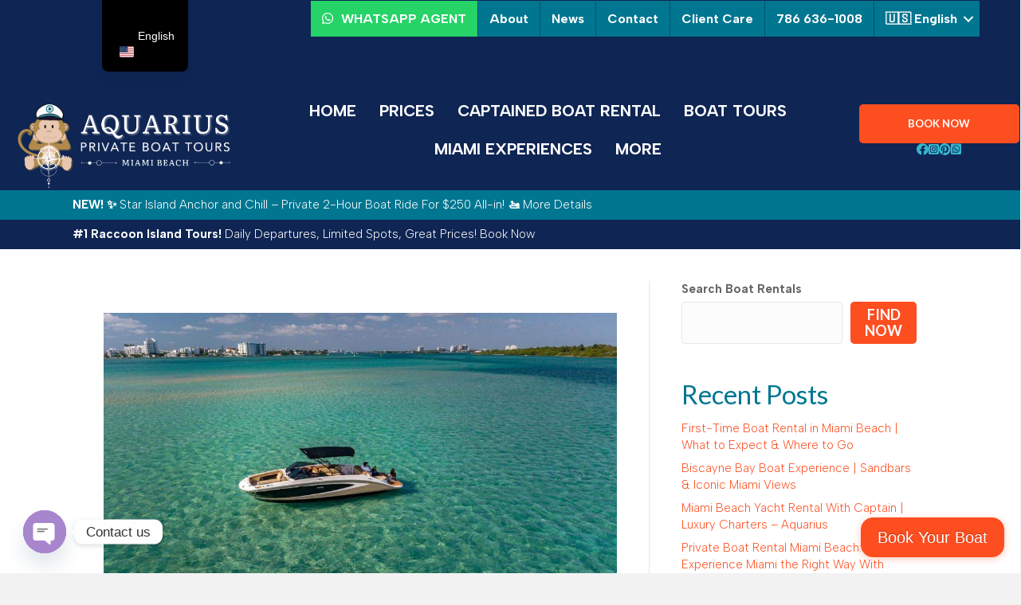

--- FILE ---
content_type: text/html; charset=UTF-8
request_url: https://aquariusboattours.com/book-miami-boat-rental-and-have-a-great-trip-bon-voyage-safe-travels/
body_size: 95804
content:
<!DOCTYPE html>
<html lang="en-US" prefix="og: https://ogp.me/ns#">
<head>
<meta charset="UTF-8" /><link rel="preconnect" href="https://fonts.gstatic.com/" crossorigin />
<meta name='viewport' content='width=device-width, initial-scale=1.0' />
<meta http-equiv='X-UA-Compatible' content='IE=edge' />
<link rel="profile" href="https://gmpg.org/xfn/11" />

<!-- Google Tag Manager for WordPress by gtm4wp.com -->
<script data-cfasync="false" data-pagespeed-no-defer>
	var gtm4wp_datalayer_name = "dataLayer";
	var dataLayer = dataLayer || [];
</script>
<!-- End Google Tag Manager for WordPress by gtm4wp.com --><!-- Google tag (gtag.js) consent mode dataLayer added by Site Kit -->
<script id="google_gtagjs-js-consent-mode-data-layer">
window.dataLayer = window.dataLayer || [];function gtag(){dataLayer.push(arguments);}
gtag('consent', 'default', {"ad_personalization":"denied","ad_storage":"denied","ad_user_data":"denied","analytics_storage":"denied","functionality_storage":"denied","security_storage":"denied","personalization_storage":"denied","region":["AT","BE","BG","CH","CY","CZ","DE","DK","EE","ES","FI","FR","GB","GR","HR","HU","IE","IS","IT","LI","LT","LU","LV","MT","NL","NO","PL","PT","RO","SE","SI","SK"],"wait_for_update":500});
window._googlesitekitConsentCategoryMap = {"statistics":["analytics_storage"],"marketing":["ad_storage","ad_user_data","ad_personalization"],"functional":["functionality_storage","security_storage"],"preferences":["personalization_storage"]};
window._googlesitekitConsents = {"ad_personalization":"denied","ad_storage":"denied","ad_user_data":"denied","analytics_storage":"denied","functionality_storage":"denied","security_storage":"denied","personalization_storage":"denied","region":["AT","BE","BG","CH","CY","CZ","DE","DK","EE","ES","FI","FR","GB","GR","HR","HU","IE","IS","IT","LI","LT","LU","LV","MT","NL","NO","PL","PT","RO","SE","SI","SK"],"wait_for_update":500};
</script>
<!-- End Google tag (gtag.js) consent mode dataLayer added by Site Kit -->

<!-- Search Engine Optimization by Rank Math PRO - https://rankmath.com/ -->
<title>Book Miami Boat Rental And Have A Great Trip! Bon Voyage! Safe Travels!</title>
<meta name="description" content="Miami is a popular travel destination, with its beautiful beaches, vibrant nightlife, and rich culture. But if you&#039;re looking for a unique way to explore the..."/>
<meta name="robots" content="follow, index, max-snippet:-1, max-video-preview:-1, max-image-preview:large"/>
<link rel="canonical" href="https://aquariusboattours.com/book-miami-boat-rental-and-have-a-great-trip-bon-voyage-safe-travels/" />
<meta property="og:locale" content="en_US" />
<meta property="og:type" content="article" />
<meta property="og:title" content="Book Miami Boat Rental And Have A Great Trip! Bon Voyage! Safe Travels!" />
<meta property="og:description" content="Miami is a popular travel destination, with its beautiful beaches, vibrant nightlife, and rich culture. But if you&#039;re looking for a unique way to explore the..." />
<meta property="og:url" content="https://aquariusboattours.com/book-miami-boat-rental-and-have-a-great-trip-bon-voyage-safe-travels/" />
<meta property="og:site_name" content="Aquarius Boat Rental &amp; Tours" />
<meta property="article:publisher" content="https://www.facebook.com/aquariusboattoursmiami" />
<meta property="article:tag" content="Aquarius Boat Rental" />
<meta property="article:tag" content="Aquarius Boat Tours" />
<meta property="article:tag" content="best activity miami" />
<meta property="article:tag" content="best boat rental miami" />
<meta property="article:tag" content="best boat tours in Miami" />
<meta property="article:tag" content="boat party miami" />
<meta property="article:tag" content="boat rentals Miami" />
<meta property="article:tag" content="boating in Miami" />
<meta property="article:tag" content="booking a boat rental in miami" />
<meta property="article:tag" content="booking a yacht charter" />
<meta property="article:tag" content="booking a yacht in Miami" />
<meta property="article:tag" content="booking a yacht rental" />
<meta property="article:tag" content="Miami boat rental" />
<meta property="article:tag" content="Miami boat rentals" />
<meta property="article:tag" content="Miami boat tours" />
<meta property="article:tag" content="miami sandbar parties" />
<meta property="article:tag" content="renting a boat in Miami" />
<meta property="article:tag" content="things to do" />
<meta property="article:tag" content="things to do in Miami" />
<meta property="article:tag" content="things to do miami" />
<meta property="article:tag" content="things to do miami beach" />
<meta property="article:section" content="Best Boats for Rent" />
<meta property="og:image" content="https://aquariusboattours.com/wp-content/uploads/2023/02/contact-2023-17.jpeg" />
<meta property="og:image:secure_url" content="https://aquariusboattours.com/wp-content/uploads/2023/02/contact-2023-17.jpeg" />
<meta property="og:image:width" content="1280" />
<meta property="og:image:height" content="720" />
<meta property="og:image:alt" content="Pamper Yourself on Luxury Miami Boat Rentals" />
<meta property="og:image:type" content="image/jpeg" />
<meta property="article:published_time" content="2023-06-26T08:39:00-04:00" />
<meta name="twitter:card" content="summary_large_image" />
<meta name="twitter:title" content="Book Miami Boat Rental And Have A Great Trip! Bon Voyage! Safe Travels!" />
<meta name="twitter:description" content="Miami is a popular travel destination, with its beautiful beaches, vibrant nightlife, and rich culture. But if you&#039;re looking for a unique way to explore the..." />
<meta name="twitter:site" content="@https://twitter.com/Aquariusboatre1" />
<meta name="twitter:creator" content="@https://twitter.com/Aquariusboatre1" />
<meta name="twitter:image" content="https://aquariusboattours.com/wp-content/uploads/2023/02/contact-2023-17.jpeg" />
<meta name="twitter:label1" content="Written by" />
<meta name="twitter:data1" content="Mylene G" />
<meta name="twitter:label2" content="Time to read" />
<meta name="twitter:data2" content="3 minutes" />
<script type="application/ld+json" class="rank-math-schema-pro">{"@context":"https://schema.org","@graph":[{"@type":"Place","@id":"https://aquariusboattours.com/#place","geo":{"@type":"GeoCoordinates","latitude":"25.829910","longitude":" -80.121110"},"hasMap":"https://www.google.com/maps/search/?api=1&amp;query=25.829910, -80.121110","address":{"@type":"PostalAddress","streetAddress":"518 West Avenue","addressLocality":"Miami Beach","addressRegion":"Florida","postalCode":"33139","addressCountry":"USA"}},{"@type":"Organization","@id":"https://aquariusboattours.com/#organization","name":"Aquarius Boat Rental &amp; Tours","url":"https://aquariusboattours.com","sameAs":["https://www.facebook.com/aquariusboattoursmiami","https://twitter.com/https://twitter.com/Aquariusboatre1","https://www.instagram.com/aquariusboatrentalmiami/","https://www.pinterest.com/aquariusboatrentalmiami/"],"email":"info@aquariusboattours.com","address":{"@type":"PostalAddress","streetAddress":"518 West Avenue","addressLocality":"Miami Beach","addressRegion":"Florida","postalCode":"33139","addressCountry":"USA"},"logo":{"@type":"ImageObject","@id":"https://aquariusboattours.com/#logo","url":"https://aquariusboattours.com/wp-content/uploads/2023/01/logo-website-2021-transparent-background-compressed.jpg","contentUrl":"https://aquariusboattours.com/wp-content/uploads/2023/01/logo-website-2021-transparent-background-compressed.jpg","caption":"Aquarius Boat Rental &amp; Tours","inLanguage":"en-US","width":"400","height":"174"},"contactPoint":[{"@type":"ContactPoint","telephone":"+1 786-636-1008","contactType":"customer support"}],"description":"Top-rated boat rental and boat tour company in Miami FL. Offering the best boat rentals and yacht rentals with captain in Miami Beach. #1 boat tours including Raccoon Island, Stiltsville, Haulover Sandbar, Millionaires Row... All-inclusive boat rentals with all-included in pricing.","legalName":"Aquarius Boat Rental &amp; Tours","location":{"@id":"https://aquariusboattours.com/#place"}},{"@type":"WebSite","@id":"https://aquariusboattours.com/#website","url":"https://aquariusboattours.com","name":"Aquarius Boat Rental &amp; Tours","alternateName":"Aquarius Boat Rental and Tours","publisher":{"@id":"https://aquariusboattours.com/#organization"},"inLanguage":"en-US"},{"@type":"ImageObject","@id":"https://aquariusboattours.com/wp-content/uploads/2023/02/contact-2023-17.jpeg","url":"https://aquariusboattours.com/wp-content/uploads/2023/02/contact-2023-17.jpeg","width":"1280","height":"720","caption":"Pamper Yourself on Luxury Miami Boat Rentals","inLanguage":"en-US"},{"@type":"BreadcrumbList","@id":"https://aquariusboattours.com/book-miami-boat-rental-and-have-a-great-trip-bon-voyage-safe-travels/#breadcrumb","itemListElement":[{"@type":"ListItem","position":"1","item":{"@id":"https://aquariusboattours.com","name":"Home"}},{"@type":"ListItem","position":"2","item":{"@id":"https://aquariusboattours.com/category/best-boats-for-rent/","name":"Best Boats for Rent"}},{"@type":"ListItem","position":"3","item":{"@id":"https://aquariusboattours.com/book-miami-boat-rental-and-have-a-great-trip-bon-voyage-safe-travels/","name":"Book Miami Boat Rental and Have a great trip! Bon voyage! Safe travels!"}}]},{"@type":"WebPage","@id":"https://aquariusboattours.com/book-miami-boat-rental-and-have-a-great-trip-bon-voyage-safe-travels/#webpage","url":"https://aquariusboattours.com/book-miami-boat-rental-and-have-a-great-trip-bon-voyage-safe-travels/","name":"Book Miami Boat Rental And Have A Great Trip! Bon Voyage! Safe Travels!","datePublished":"2023-06-26T08:39:00-04:00","dateModified":"2023-06-26T08:39:00-04:00","isPartOf":{"@id":"https://aquariusboattours.com/#website"},"primaryImageOfPage":{"@id":"https://aquariusboattours.com/wp-content/uploads/2023/02/contact-2023-17.jpeg"},"inLanguage":"en-US","breadcrumb":{"@id":"https://aquariusboattours.com/book-miami-boat-rental-and-have-a-great-trip-bon-voyage-safe-travels/#breadcrumb"}},{"@type":"Person","@id":"https://aquariusboattours.com/author/mylene/","name":"Mylene G","url":"https://aquariusboattours.com/author/mylene/","image":{"@type":"ImageObject","@id":"https://aquariusboattours.com/wp-content/litespeed/avatar/74c175d4a35c9a1e3cf65632f18e0fba.jpg?ver=1768974937","url":"https://aquariusboattours.com/wp-content/litespeed/avatar/74c175d4a35c9a1e3cf65632f18e0fba.jpg?ver=1768974937","caption":"Mylene G","inLanguage":"en-US"},"sameAs":["https://aquariusboattours.com"],"worksFor":{"@id":"https://aquariusboattours.com/#organization"}},{"@type":"NewsArticle","headline":"Book Miami Boat Rental And Have A Great Trip! Bon Voyage! Safe Travels!","keywords":"Book Miami Boat Rental","datePublished":"2023-06-26T08:39:00-04:00","dateModified":"2023-06-26T08:39:00-04:00","articleSection":"Best Boats for Rent, Boat for more than 6 people, Boat for up to 6 people, Boat Rental Miami, Boating in Biscayne Bay, Boating in Miami, Rent a Boat Miami","author":{"@id":"https://aquariusboattours.com/author/mylene/","name":"Mylene G"},"publisher":{"@id":"https://aquariusboattours.com/#organization"},"description":"Miami is a popular travel destination, with its beautiful beaches, vibrant nightlife, and rich culture. But if you&#039;re looking for a unique way to explore the...","copyrightYear":"2023","copyrightHolder":{"@id":"https://aquariusboattours.com/#organization"},"name":"Book Miami Boat Rental And Have A Great Trip! Bon Voyage! Safe Travels!","@id":"https://aquariusboattours.com/book-miami-boat-rental-and-have-a-great-trip-bon-voyage-safe-travels/#richSnippet","isPartOf":{"@id":"https://aquariusboattours.com/book-miami-boat-rental-and-have-a-great-trip-bon-voyage-safe-travels/#webpage"},"image":{"@id":"https://aquariusboattours.com/wp-content/uploads/2023/02/contact-2023-17.jpeg"},"inLanguage":"en-US","mainEntityOfPage":{"@id":"https://aquariusboattours.com/book-miami-boat-rental-and-have-a-great-trip-bon-voyage-safe-travels/#webpage"}}]}</script>
<!-- /Rank Math WordPress SEO plugin -->

<link rel='dns-prefetch' href='//www.googletagmanager.com' />
<link rel='dns-prefetch' href='//fh-kit.com' />
<link rel='dns-prefetch' href='//fonts.googleapis.com' />
<link rel='dns-prefetch' href='//fareharbor.com' />
<link rel='dns-prefetch' href='//dp58aslhmbcib.cloudfront.net' />
<link href='https://fonts.gstatic.com' crossorigin rel='preconnect' />
<link rel='preconnect' href='https://fareharbor.com' />
<link rel='preconnect' href='https://dp58aslhmbcib.cloudfront.net' />
<link rel='preconnect' href='https://www.googletagmanager.com' />
<link rel="alternate" type="application/rss+xml" title="Aquarius Boat Rental &amp; Tours &raquo; Feed" href="https://aquariusboattours.com/feed/" />
<link rel="alternate" type="application/rss+xml" title="Aquarius Boat Rental &amp; Tours &raquo; Comments Feed" href="https://aquariusboattours.com/comments/feed/" />
<link rel="alternate" title="oEmbed (JSON)" type="application/json+oembed" href="https://aquariusboattours.com/wp-json/oembed/1.0/embed?url=https%3A%2F%2Faquariusboattours.com%2Fbook-miami-boat-rental-and-have-a-great-trip-bon-voyage-safe-travels%2F" />
<link rel="alternate" title="oEmbed (XML)" type="text/xml+oembed" href="https://aquariusboattours.com/wp-json/oembed/1.0/embed?url=https%3A%2F%2Faquariusboattours.com%2Fbook-miami-boat-rental-and-have-a-great-trip-bon-voyage-safe-travels%2F&#038;format=xml" />
<link rel="preload" href="https://aquariusboattours.com/wp-content/plugins/bb-plugin/fonts/fontawesome/5.15.4/webfonts/fa-solid-900.woff2" as="font" type="font/woff2" crossorigin="anonymous">
<link rel="preload" href="https://aquariusboattours.com/wp-content/plugins/bb-plugin/fonts/fontawesome/5.15.4/webfonts/fa-regular-400.woff2" as="font" type="font/woff2" crossorigin="anonymous">
<link rel="preload" href="https://aquariusboattours.com/wp-content/plugins/bb-plugin/fonts/fontawesome/5.15.4/webfonts/fa-brands-400.woff2" as="font" type="font/woff2" crossorigin="anonymous">
<style id='wp-img-auto-sizes-contain-inline-css'>
img:is([sizes=auto i],[sizes^="auto," i]){contain-intrinsic-size:3000px 1500px}
/*# sourceURL=wp-img-auto-sizes-contain-inline-css */
</style>
<script>WebFontConfig={google:{families:["Albert Sans:300,400,700,300","Lato:900,700,400"]}};if ( typeof WebFont === "object" && typeof WebFont.load === "function" ) { WebFont.load( WebFontConfig ); }</script><script data-optimized="1" src="https://aquariusboattours.com/wp-content/plugins/litespeed-cache/assets/js/webfontloader.min.js"></script><link rel="preload" as="image" href="https://aquariusboattours.com/wp-content/uploads/2023/02/contact-2023-17-1024x576.jpeg">
<link rel='stylesheet' id='sbi_styles-css' href='https://aquariusboattours.com/wp-content/plugins/instagram-feed/css/sbi-styles.min.css?ver=6.10.0' media='all' />
<link rel='stylesheet' id='wp-block-library-css' href='https://aquariusboattours.com/wp-includes/css/dist/block-library/style.min.css?ver=930dbe269615d8a25e8cd3408db9c130' media='all' />
<style id='wp-block-archives-inline-css'>
.wp-block-archives{box-sizing:border-box}.wp-block-archives-dropdown label{display:block}
/*# sourceURL=https://aquariusboattours.com/wp-includes/blocks/archives/style.min.css */
</style>
<style id='wp-block-button-inline-css'>
.wp-block-button__link{align-content:center;box-sizing:border-box;cursor:pointer;display:inline-block;height:100%;text-align:center;word-break:break-word}.wp-block-button__link.aligncenter{text-align:center}.wp-block-button__link.alignright{text-align:right}:where(.wp-block-button__link){border-radius:9999px;box-shadow:none;padding:calc(.667em + 2px) calc(1.333em + 2px);text-decoration:none}.wp-block-button[style*=text-decoration] .wp-block-button__link{text-decoration:inherit}.wp-block-buttons>.wp-block-button.has-custom-width{max-width:none}.wp-block-buttons>.wp-block-button.has-custom-width .wp-block-button__link{width:100%}.wp-block-buttons>.wp-block-button.has-custom-font-size .wp-block-button__link{font-size:inherit}.wp-block-buttons>.wp-block-button.wp-block-button__width-25{width:calc(25% - var(--wp--style--block-gap, .5em)*.75)}.wp-block-buttons>.wp-block-button.wp-block-button__width-50{width:calc(50% - var(--wp--style--block-gap, .5em)*.5)}.wp-block-buttons>.wp-block-button.wp-block-button__width-75{width:calc(75% - var(--wp--style--block-gap, .5em)*.25)}.wp-block-buttons>.wp-block-button.wp-block-button__width-100{flex-basis:100%;width:100%}.wp-block-buttons.is-vertical>.wp-block-button.wp-block-button__width-25{width:25%}.wp-block-buttons.is-vertical>.wp-block-button.wp-block-button__width-50{width:50%}.wp-block-buttons.is-vertical>.wp-block-button.wp-block-button__width-75{width:75%}.wp-block-button.is-style-squared,.wp-block-button__link.wp-block-button.is-style-squared{border-radius:0}.wp-block-button.no-border-radius,.wp-block-button__link.no-border-radius{border-radius:0!important}:root :where(.wp-block-button .wp-block-button__link.is-style-outline),:root :where(.wp-block-button.is-style-outline>.wp-block-button__link){border:2px solid;padding:.667em 1.333em}:root :where(.wp-block-button .wp-block-button__link.is-style-outline:not(.has-text-color)),:root :where(.wp-block-button.is-style-outline>.wp-block-button__link:not(.has-text-color)){color:currentColor}:root :where(.wp-block-button .wp-block-button__link.is-style-outline:not(.has-background)),:root :where(.wp-block-button.is-style-outline>.wp-block-button__link:not(.has-background)){background-color:initial;background-image:none}
/*# sourceURL=https://aquariusboattours.com/wp-includes/blocks/button/style.min.css */
</style>
<style id='wp-block-categories-inline-css'>
.wp-block-categories{box-sizing:border-box}.wp-block-categories.alignleft{margin-right:2em}.wp-block-categories.alignright{margin-left:2em}.wp-block-categories.wp-block-categories-dropdown.aligncenter{text-align:center}.wp-block-categories .wp-block-categories__label{display:block;width:100%}
/*# sourceURL=https://aquariusboattours.com/wp-includes/blocks/categories/style.min.css */
</style>
<style id='wp-block-heading-inline-css'>
h1:where(.wp-block-heading).has-background,h2:where(.wp-block-heading).has-background,h3:where(.wp-block-heading).has-background,h4:where(.wp-block-heading).has-background,h5:where(.wp-block-heading).has-background,h6:where(.wp-block-heading).has-background{padding:1.25em 2.375em}h1.has-text-align-left[style*=writing-mode]:where([style*=vertical-lr]),h1.has-text-align-right[style*=writing-mode]:where([style*=vertical-rl]),h2.has-text-align-left[style*=writing-mode]:where([style*=vertical-lr]),h2.has-text-align-right[style*=writing-mode]:where([style*=vertical-rl]),h3.has-text-align-left[style*=writing-mode]:where([style*=vertical-lr]),h3.has-text-align-right[style*=writing-mode]:where([style*=vertical-rl]),h4.has-text-align-left[style*=writing-mode]:where([style*=vertical-lr]),h4.has-text-align-right[style*=writing-mode]:where([style*=vertical-rl]),h5.has-text-align-left[style*=writing-mode]:where([style*=vertical-lr]),h5.has-text-align-right[style*=writing-mode]:where([style*=vertical-rl]),h6.has-text-align-left[style*=writing-mode]:where([style*=vertical-lr]),h6.has-text-align-right[style*=writing-mode]:where([style*=vertical-rl]){rotate:180deg}
/*# sourceURL=https://aquariusboattours.com/wp-includes/blocks/heading/style.min.css */
</style>
<style id='wp-block-latest-posts-inline-css'>
.wp-block-latest-posts{box-sizing:border-box}.wp-block-latest-posts.alignleft{margin-right:2em}.wp-block-latest-posts.alignright{margin-left:2em}.wp-block-latest-posts.wp-block-latest-posts__list{list-style:none}.wp-block-latest-posts.wp-block-latest-posts__list li{clear:both;overflow-wrap:break-word}.wp-block-latest-posts.is-grid{display:flex;flex-wrap:wrap}.wp-block-latest-posts.is-grid li{margin:0 1.25em 1.25em 0;width:100%}@media (min-width:600px){.wp-block-latest-posts.columns-2 li{width:calc(50% - .625em)}.wp-block-latest-posts.columns-2 li:nth-child(2n){margin-right:0}.wp-block-latest-posts.columns-3 li{width:calc(33.33333% - .83333em)}.wp-block-latest-posts.columns-3 li:nth-child(3n){margin-right:0}.wp-block-latest-posts.columns-4 li{width:calc(25% - .9375em)}.wp-block-latest-posts.columns-4 li:nth-child(4n){margin-right:0}.wp-block-latest-posts.columns-5 li{width:calc(20% - 1em)}.wp-block-latest-posts.columns-5 li:nth-child(5n){margin-right:0}.wp-block-latest-posts.columns-6 li{width:calc(16.66667% - 1.04167em)}.wp-block-latest-posts.columns-6 li:nth-child(6n){margin-right:0}}:root :where(.wp-block-latest-posts.is-grid){padding:0}:root :where(.wp-block-latest-posts.wp-block-latest-posts__list){padding-left:0}.wp-block-latest-posts__post-author,.wp-block-latest-posts__post-date{display:block;font-size:.8125em}.wp-block-latest-posts__post-excerpt,.wp-block-latest-posts__post-full-content{margin-bottom:1em;margin-top:.5em}.wp-block-latest-posts__featured-image a{display:inline-block}.wp-block-latest-posts__featured-image img{height:auto;max-width:100%;width:auto}.wp-block-latest-posts__featured-image.alignleft{float:left;margin-right:1em}.wp-block-latest-posts__featured-image.alignright{float:right;margin-left:1em}.wp-block-latest-posts__featured-image.aligncenter{margin-bottom:1em;text-align:center}
/*# sourceURL=https://aquariusboattours.com/wp-includes/blocks/latest-posts/style.min.css */
</style>
<style id='wp-block-list-inline-css'>
ol,ul{box-sizing:border-box}:root :where(.wp-block-list.has-background){padding:1.25em 2.375em}
/*# sourceURL=https://aquariusboattours.com/wp-includes/blocks/list/style.min.css */
</style>
<style id='wp-block-buttons-inline-css'>
.wp-block-buttons{box-sizing:border-box}.wp-block-buttons.is-vertical{flex-direction:column}.wp-block-buttons.is-vertical>.wp-block-button:last-child{margin-bottom:0}.wp-block-buttons>.wp-block-button{display:inline-block;margin:0}.wp-block-buttons.is-content-justification-left{justify-content:flex-start}.wp-block-buttons.is-content-justification-left.is-vertical{align-items:flex-start}.wp-block-buttons.is-content-justification-center{justify-content:center}.wp-block-buttons.is-content-justification-center.is-vertical{align-items:center}.wp-block-buttons.is-content-justification-right{justify-content:flex-end}.wp-block-buttons.is-content-justification-right.is-vertical{align-items:flex-end}.wp-block-buttons.is-content-justification-space-between{justify-content:space-between}.wp-block-buttons.aligncenter{text-align:center}.wp-block-buttons:not(.is-content-justification-space-between,.is-content-justification-right,.is-content-justification-left,.is-content-justification-center) .wp-block-button.aligncenter{margin-left:auto;margin-right:auto;width:100%}.wp-block-buttons[style*=text-decoration] .wp-block-button,.wp-block-buttons[style*=text-decoration] .wp-block-button__link{text-decoration:inherit}.wp-block-buttons.has-custom-font-size .wp-block-button__link{font-size:inherit}.wp-block-buttons .wp-block-button__link{width:100%}.wp-block-button.aligncenter{text-align:center}
/*# sourceURL=https://aquariusboattours.com/wp-includes/blocks/buttons/style.min.css */
</style>
<style id='wp-block-search-inline-css'>
.wp-block-search__button{margin-left:10px;word-break:normal}.wp-block-search__button.has-icon{line-height:0}.wp-block-search__button svg{height:1.25em;min-height:24px;min-width:24px;width:1.25em;fill:currentColor;vertical-align:text-bottom}:where(.wp-block-search__button){border:1px solid #ccc;padding:6px 10px}.wp-block-search__inside-wrapper{display:flex;flex:auto;flex-wrap:nowrap;max-width:100%}.wp-block-search__label{width:100%}.wp-block-search.wp-block-search__button-only .wp-block-search__button{box-sizing:border-box;display:flex;flex-shrink:0;justify-content:center;margin-left:0;max-width:100%}.wp-block-search.wp-block-search__button-only .wp-block-search__inside-wrapper{min-width:0!important;transition-property:width}.wp-block-search.wp-block-search__button-only .wp-block-search__input{flex-basis:100%;transition-duration:.3s}.wp-block-search.wp-block-search__button-only.wp-block-search__searchfield-hidden,.wp-block-search.wp-block-search__button-only.wp-block-search__searchfield-hidden .wp-block-search__inside-wrapper{overflow:hidden}.wp-block-search.wp-block-search__button-only.wp-block-search__searchfield-hidden .wp-block-search__input{border-left-width:0!important;border-right-width:0!important;flex-basis:0;flex-grow:0;margin:0;min-width:0!important;padding-left:0!important;padding-right:0!important;width:0!important}:where(.wp-block-search__input){appearance:none;border:1px solid #949494;flex-grow:1;font-family:inherit;font-size:inherit;font-style:inherit;font-weight:inherit;letter-spacing:inherit;line-height:inherit;margin-left:0;margin-right:0;min-width:3rem;padding:8px;text-decoration:unset!important;text-transform:inherit}:where(.wp-block-search__button-inside .wp-block-search__inside-wrapper){background-color:#fff;border:1px solid #949494;box-sizing:border-box;padding:4px}:where(.wp-block-search__button-inside .wp-block-search__inside-wrapper) .wp-block-search__input{border:none;border-radius:0;padding:0 4px}:where(.wp-block-search__button-inside .wp-block-search__inside-wrapper) .wp-block-search__input:focus{outline:none}:where(.wp-block-search__button-inside .wp-block-search__inside-wrapper) :where(.wp-block-search__button){padding:4px 8px}.wp-block-search.aligncenter .wp-block-search__inside-wrapper{margin:auto}.wp-block[data-align=right] .wp-block-search.wp-block-search__button-only .wp-block-search__inside-wrapper{float:right}
/*# sourceURL=https://aquariusboattours.com/wp-includes/blocks/search/style.min.css */
</style>
<style id='wp-block-search-theme-inline-css'>
.wp-block-search .wp-block-search__label{font-weight:700}.wp-block-search__button{border:1px solid #ccc;padding:.375em .625em}
/*# sourceURL=https://aquariusboattours.com/wp-includes/blocks/search/theme.min.css */
</style>
<style id='wp-block-tag-cloud-inline-css'>
.wp-block-tag-cloud{box-sizing:border-box}.wp-block-tag-cloud.aligncenter{justify-content:center;text-align:center}.wp-block-tag-cloud a{display:inline-block;margin-right:5px}.wp-block-tag-cloud span{display:inline-block;margin-left:5px;text-decoration:none}:root :where(.wp-block-tag-cloud.is-style-outline){display:flex;flex-wrap:wrap;gap:1ch}:root :where(.wp-block-tag-cloud.is-style-outline a){border:1px solid;font-size:unset!important;margin-right:0;padding:1ch 2ch;text-decoration:none!important}
/*# sourceURL=https://aquariusboattours.com/wp-includes/blocks/tag-cloud/style.min.css */
</style>
<style id='wp-block-group-inline-css'>
.wp-block-group{box-sizing:border-box}:where(.wp-block-group.wp-block-group-is-layout-constrained){position:relative}
/*# sourceURL=https://aquariusboattours.com/wp-includes/blocks/group/style.min.css */
</style>
<style id='wp-block-group-theme-inline-css'>
:where(.wp-block-group.has-background){padding:1.25em 2.375em}
/*# sourceURL=https://aquariusboattours.com/wp-includes/blocks/group/theme.min.css */
</style>
<style id='wp-block-paragraph-inline-css'>
.is-small-text{font-size:.875em}.is-regular-text{font-size:1em}.is-large-text{font-size:2.25em}.is-larger-text{font-size:3em}.has-drop-cap:not(:focus):first-letter{float:left;font-size:8.4em;font-style:normal;font-weight:100;line-height:.68;margin:.05em .1em 0 0;text-transform:uppercase}body.rtl .has-drop-cap:not(:focus):first-letter{float:none;margin-left:.1em}p.has-drop-cap.has-background{overflow:hidden}:root :where(p.has-background){padding:1.25em 2.375em}:where(p.has-text-color:not(.has-link-color)) a{color:inherit}p.has-text-align-left[style*="writing-mode:vertical-lr"],p.has-text-align-right[style*="writing-mode:vertical-rl"]{rotate:180deg}
/*# sourceURL=https://aquariusboattours.com/wp-includes/blocks/paragraph/style.min.css */
</style>
<style id='wp-block-spacer-inline-css'>
.wp-block-spacer{clear:both}
/*# sourceURL=https://aquariusboattours.com/wp-includes/blocks/spacer/style.min.css */
</style>
<style id='global-styles-inline-css'>
:root{--wp--preset--aspect-ratio--square: 1;--wp--preset--aspect-ratio--4-3: 4/3;--wp--preset--aspect-ratio--3-4: 3/4;--wp--preset--aspect-ratio--3-2: 3/2;--wp--preset--aspect-ratio--2-3: 2/3;--wp--preset--aspect-ratio--16-9: 16/9;--wp--preset--aspect-ratio--9-16: 9/16;--wp--preset--color--black: #000000;--wp--preset--color--cyan-bluish-gray: #abb8c3;--wp--preset--color--white: #ffffff;--wp--preset--color--pale-pink: #f78da7;--wp--preset--color--vivid-red: #cf2e2e;--wp--preset--color--luminous-vivid-orange: #ff6900;--wp--preset--color--luminous-vivid-amber: #fcb900;--wp--preset--color--light-green-cyan: #7bdcb5;--wp--preset--color--vivid-green-cyan: #00d084;--wp--preset--color--pale-cyan-blue: #8ed1fc;--wp--preset--color--vivid-cyan-blue: #0693e3;--wp--preset--color--vivid-purple: #9b51e0;--wp--preset--color--fl-heading-text: #017691;--wp--preset--color--fl-body-bg: #f2f2f2;--wp--preset--color--fl-body-text: #666666;--wp--preset--color--fl-accent: #fd4e20;--wp--preset--color--fl-accent-hover: #36b5cd;--wp--preset--color--fl-topbar-bg: #ffffff;--wp--preset--color--fl-topbar-text: #b38a4c;--wp--preset--color--fl-topbar-link: #36b5cd;--wp--preset--color--fl-topbar-hover: #36b5cd;--wp--preset--color--fl-header-bg: #ffffff;--wp--preset--color--fl-header-text: #ff66c4;--wp--preset--color--fl-header-link: #ff66c4;--wp--preset--color--fl-header-hover: #ff66c4;--wp--preset--color--fl-nav-bg: #ffffff;--wp--preset--color--fl-nav-link: #b38a4c;--wp--preset--color--fl-nav-hover: #b38a4c;--wp--preset--color--fl-content-bg: #ffffff;--wp--preset--color--fl-footer-widgets-bg: #ffffff;--wp--preset--color--fl-footer-widgets-text: #8c8c8c;--wp--preset--color--fl-footer-widgets-link: #ffffff;--wp--preset--color--fl-footer-widgets-hover: #b38a4c;--wp--preset--color--fl-footer-bg: #ffffff;--wp--preset--color--fl-footer-text: #808080;--wp--preset--color--fl-footer-link: #428bca;--wp--preset--color--fl-footer-hover: #428bca;--wp--preset--gradient--vivid-cyan-blue-to-vivid-purple: linear-gradient(135deg,rgb(6,147,227) 0%,rgb(155,81,224) 100%);--wp--preset--gradient--light-green-cyan-to-vivid-green-cyan: linear-gradient(135deg,rgb(122,220,180) 0%,rgb(0,208,130) 100%);--wp--preset--gradient--luminous-vivid-amber-to-luminous-vivid-orange: linear-gradient(135deg,rgb(252,185,0) 0%,rgb(255,105,0) 100%);--wp--preset--gradient--luminous-vivid-orange-to-vivid-red: linear-gradient(135deg,rgb(255,105,0) 0%,rgb(207,46,46) 100%);--wp--preset--gradient--very-light-gray-to-cyan-bluish-gray: linear-gradient(135deg,rgb(238,238,238) 0%,rgb(169,184,195) 100%);--wp--preset--gradient--cool-to-warm-spectrum: linear-gradient(135deg,rgb(74,234,220) 0%,rgb(151,120,209) 20%,rgb(207,42,186) 40%,rgb(238,44,130) 60%,rgb(251,105,98) 80%,rgb(254,248,76) 100%);--wp--preset--gradient--blush-light-purple: linear-gradient(135deg,rgb(255,206,236) 0%,rgb(152,150,240) 100%);--wp--preset--gradient--blush-bordeaux: linear-gradient(135deg,rgb(254,205,165) 0%,rgb(254,45,45) 50%,rgb(107,0,62) 100%);--wp--preset--gradient--luminous-dusk: linear-gradient(135deg,rgb(255,203,112) 0%,rgb(199,81,192) 50%,rgb(65,88,208) 100%);--wp--preset--gradient--pale-ocean: linear-gradient(135deg,rgb(255,245,203) 0%,rgb(182,227,212) 50%,rgb(51,167,181) 100%);--wp--preset--gradient--electric-grass: linear-gradient(135deg,rgb(202,248,128) 0%,rgb(113,206,126) 100%);--wp--preset--gradient--midnight: linear-gradient(135deg,rgb(2,3,129) 0%,rgb(40,116,252) 100%);--wp--preset--font-size--small: 13px;--wp--preset--font-size--medium: 20px;--wp--preset--font-size--large: 36px;--wp--preset--font-size--x-large: 42px;--wp--preset--spacing--20: 0.44rem;--wp--preset--spacing--30: 0.67rem;--wp--preset--spacing--40: 1rem;--wp--preset--spacing--50: 1.5rem;--wp--preset--spacing--60: 2.25rem;--wp--preset--spacing--70: 3.38rem;--wp--preset--spacing--80: 5.06rem;--wp--preset--shadow--natural: 6px 6px 9px rgba(0, 0, 0, 0.2);--wp--preset--shadow--deep: 12px 12px 50px rgba(0, 0, 0, 0.4);--wp--preset--shadow--sharp: 6px 6px 0px rgba(0, 0, 0, 0.2);--wp--preset--shadow--outlined: 6px 6px 0px -3px rgb(255, 255, 255), 6px 6px rgb(0, 0, 0);--wp--preset--shadow--crisp: 6px 6px 0px rgb(0, 0, 0);}:where(.is-layout-flex){gap: 0.5em;}:where(.is-layout-grid){gap: 0.5em;}body .is-layout-flex{display: flex;}.is-layout-flex{flex-wrap: wrap;align-items: center;}.is-layout-flex > :is(*, div){margin: 0;}body .is-layout-grid{display: grid;}.is-layout-grid > :is(*, div){margin: 0;}:where(.wp-block-columns.is-layout-flex){gap: 2em;}:where(.wp-block-columns.is-layout-grid){gap: 2em;}:where(.wp-block-post-template.is-layout-flex){gap: 1.25em;}:where(.wp-block-post-template.is-layout-grid){gap: 1.25em;}.has-black-color{color: var(--wp--preset--color--black) !important;}.has-cyan-bluish-gray-color{color: var(--wp--preset--color--cyan-bluish-gray) !important;}.has-white-color{color: var(--wp--preset--color--white) !important;}.has-pale-pink-color{color: var(--wp--preset--color--pale-pink) !important;}.has-vivid-red-color{color: var(--wp--preset--color--vivid-red) !important;}.has-luminous-vivid-orange-color{color: var(--wp--preset--color--luminous-vivid-orange) !important;}.has-luminous-vivid-amber-color{color: var(--wp--preset--color--luminous-vivid-amber) !important;}.has-light-green-cyan-color{color: var(--wp--preset--color--light-green-cyan) !important;}.has-vivid-green-cyan-color{color: var(--wp--preset--color--vivid-green-cyan) !important;}.has-pale-cyan-blue-color{color: var(--wp--preset--color--pale-cyan-blue) !important;}.has-vivid-cyan-blue-color{color: var(--wp--preset--color--vivid-cyan-blue) !important;}.has-vivid-purple-color{color: var(--wp--preset--color--vivid-purple) !important;}.has-black-background-color{background-color: var(--wp--preset--color--black) !important;}.has-cyan-bluish-gray-background-color{background-color: var(--wp--preset--color--cyan-bluish-gray) !important;}.has-white-background-color{background-color: var(--wp--preset--color--white) !important;}.has-pale-pink-background-color{background-color: var(--wp--preset--color--pale-pink) !important;}.has-vivid-red-background-color{background-color: var(--wp--preset--color--vivid-red) !important;}.has-luminous-vivid-orange-background-color{background-color: var(--wp--preset--color--luminous-vivid-orange) !important;}.has-luminous-vivid-amber-background-color{background-color: var(--wp--preset--color--luminous-vivid-amber) !important;}.has-light-green-cyan-background-color{background-color: var(--wp--preset--color--light-green-cyan) !important;}.has-vivid-green-cyan-background-color{background-color: var(--wp--preset--color--vivid-green-cyan) !important;}.has-pale-cyan-blue-background-color{background-color: var(--wp--preset--color--pale-cyan-blue) !important;}.has-vivid-cyan-blue-background-color{background-color: var(--wp--preset--color--vivid-cyan-blue) !important;}.has-vivid-purple-background-color{background-color: var(--wp--preset--color--vivid-purple) !important;}.has-black-border-color{border-color: var(--wp--preset--color--black) !important;}.has-cyan-bluish-gray-border-color{border-color: var(--wp--preset--color--cyan-bluish-gray) !important;}.has-white-border-color{border-color: var(--wp--preset--color--white) !important;}.has-pale-pink-border-color{border-color: var(--wp--preset--color--pale-pink) !important;}.has-vivid-red-border-color{border-color: var(--wp--preset--color--vivid-red) !important;}.has-luminous-vivid-orange-border-color{border-color: var(--wp--preset--color--luminous-vivid-orange) !important;}.has-luminous-vivid-amber-border-color{border-color: var(--wp--preset--color--luminous-vivid-amber) !important;}.has-light-green-cyan-border-color{border-color: var(--wp--preset--color--light-green-cyan) !important;}.has-vivid-green-cyan-border-color{border-color: var(--wp--preset--color--vivid-green-cyan) !important;}.has-pale-cyan-blue-border-color{border-color: var(--wp--preset--color--pale-cyan-blue) !important;}.has-vivid-cyan-blue-border-color{border-color: var(--wp--preset--color--vivid-cyan-blue) !important;}.has-vivid-purple-border-color{border-color: var(--wp--preset--color--vivid-purple) !important;}.has-vivid-cyan-blue-to-vivid-purple-gradient-background{background: var(--wp--preset--gradient--vivid-cyan-blue-to-vivid-purple) !important;}.has-light-green-cyan-to-vivid-green-cyan-gradient-background{background: var(--wp--preset--gradient--light-green-cyan-to-vivid-green-cyan) !important;}.has-luminous-vivid-amber-to-luminous-vivid-orange-gradient-background{background: var(--wp--preset--gradient--luminous-vivid-amber-to-luminous-vivid-orange) !important;}.has-luminous-vivid-orange-to-vivid-red-gradient-background{background: var(--wp--preset--gradient--luminous-vivid-orange-to-vivid-red) !important;}.has-very-light-gray-to-cyan-bluish-gray-gradient-background{background: var(--wp--preset--gradient--very-light-gray-to-cyan-bluish-gray) !important;}.has-cool-to-warm-spectrum-gradient-background{background: var(--wp--preset--gradient--cool-to-warm-spectrum) !important;}.has-blush-light-purple-gradient-background{background: var(--wp--preset--gradient--blush-light-purple) !important;}.has-blush-bordeaux-gradient-background{background: var(--wp--preset--gradient--blush-bordeaux) !important;}.has-luminous-dusk-gradient-background{background: var(--wp--preset--gradient--luminous-dusk) !important;}.has-pale-ocean-gradient-background{background: var(--wp--preset--gradient--pale-ocean) !important;}.has-electric-grass-gradient-background{background: var(--wp--preset--gradient--electric-grass) !important;}.has-midnight-gradient-background{background: var(--wp--preset--gradient--midnight) !important;}.has-small-font-size{font-size: var(--wp--preset--font-size--small) !important;}.has-medium-font-size{font-size: var(--wp--preset--font-size--medium) !important;}.has-large-font-size{font-size: var(--wp--preset--font-size--large) !important;}.has-x-large-font-size{font-size: var(--wp--preset--font-size--x-large) !important;}
/*# sourceURL=global-styles-inline-css */
</style>
<style id='core-block-supports-inline-css'>
.wp-container-core-group-is-layout-94bc23d7{flex-wrap:nowrap;justify-content:center;}.wp-container-core-buttons-is-layout-16018d1d{justify-content:center;}
/*# sourceURL=core-block-supports-inline-css */
</style>

<style id='classic-theme-styles-inline-css'>
/*! This file is auto-generated */
.wp-block-button__link{color:#fff;background-color:#32373c;border-radius:9999px;box-shadow:none;text-decoration:none;padding:calc(.667em + 2px) calc(1.333em + 2px);font-size:1.125em}.wp-block-file__button{background:#32373c;color:#fff;text-decoration:none}
/*# sourceURL=/wp-includes/css/classic-themes.min.css */
</style>
<style id='fl-builder-layout-22770-inline-css'>
.fl-builder-content *,.fl-builder-content *:before,.fl-builder-content *:after {-webkit-box-sizing: border-box;-moz-box-sizing: border-box;box-sizing: border-box;}.fl-row:before,.fl-row:after,.fl-row-content:before,.fl-row-content:after,.fl-col-group:before,.fl-col-group:after,.fl-col:before,.fl-col:after,.fl-module:not([data-accepts]):before,.fl-module:not([data-accepts]):after,.fl-module-content:before,.fl-module-content:after {display: table;content: " ";}.fl-row:after,.fl-row-content:after,.fl-col-group:after,.fl-col:after,.fl-module:not([data-accepts]):after,.fl-module-content:after {clear: both;}.fl-clear {clear: both;}.fl-row,.fl-row-content {margin-left: auto;margin-right: auto;min-width: 0;}.fl-row-content-wrap {position: relative;}.fl-builder-mobile .fl-row-bg-photo .fl-row-content-wrap {background-attachment: scroll;}.fl-row-bg-video,.fl-row-bg-video .fl-row-content,.fl-row-bg-embed,.fl-row-bg-embed .fl-row-content {position: relative;}.fl-row-bg-video .fl-bg-video,.fl-row-bg-embed .fl-bg-embed-code {bottom: 0;left: 0;overflow: hidden;position: absolute;right: 0;top: 0;}.fl-row-bg-video .fl-bg-video video,.fl-row-bg-embed .fl-bg-embed-code video {bottom: 0;left: 0px;max-width: none;position: absolute;right: 0;top: 0px;}.fl-row-bg-video .fl-bg-video video {min-width: 100%;min-height: 100%;width: auto;height: auto;}.fl-row-bg-video .fl-bg-video iframe,.fl-row-bg-embed .fl-bg-embed-code iframe {pointer-events: none;width: 100vw;height: 56.25vw; max-width: none;min-height: 100vh;min-width: 177.77vh; position: absolute;top: 50%;left: 50%;-ms-transform: translate(-50%, -50%); -webkit-transform: translate(-50%, -50%); transform: translate(-50%, -50%);}.fl-bg-video-fallback {background-position: 50% 50%;background-repeat: no-repeat;background-size: cover;bottom: 0px;left: 0px;position: absolute;right: 0px;top: 0px;}.fl-row-bg-slideshow,.fl-row-bg-slideshow .fl-row-content {position: relative;}.fl-row .fl-bg-slideshow {bottom: 0;left: 0;overflow: hidden;position: absolute;right: 0;top: 0;z-index: 0;}.fl-builder-edit .fl-row .fl-bg-slideshow * {bottom: 0;height: auto !important;left: 0;position: absolute !important;right: 0;top: 0;}.fl-row-bg-overlay .fl-row-content-wrap:after {border-radius: inherit;content: '';display: block;position: absolute;top: 0;right: 0;bottom: 0;left: 0;z-index: 0;}.fl-row-bg-overlay .fl-row-content {position: relative;z-index: 1;}.fl-row-default-height .fl-row-content-wrap,.fl-row-custom-height .fl-row-content-wrap {display: -webkit-box;display: -webkit-flex;display: -ms-flexbox;display: flex;min-height: 100vh;}.fl-row-overlap-top .fl-row-content-wrap {display: -webkit-inline-box;display: -webkit-inline-flex;display: -moz-inline-box;display: -ms-inline-flexbox;display: inline-flex;width: 100%;}.fl-row-default-height .fl-row-content-wrap,.fl-row-custom-height .fl-row-content-wrap {min-height: 0;}.fl-row-default-height .fl-row-content,.fl-row-full-height .fl-row-content,.fl-row-custom-height .fl-row-content {-webkit-box-flex: 1 1 auto; -moz-box-flex: 1 1 auto;-webkit-flex: 1 1 auto;-ms-flex: 1 1 auto;flex: 1 1 auto;}.fl-row-default-height .fl-row-full-width.fl-row-content,.fl-row-full-height .fl-row-full-width.fl-row-content,.fl-row-custom-height .fl-row-full-width.fl-row-content {max-width: 100%;width: 100%;}.fl-row-default-height.fl-row-align-center .fl-row-content-wrap,.fl-row-full-height.fl-row-align-center .fl-row-content-wrap,.fl-row-custom-height.fl-row-align-center .fl-row-content-wrap {-webkit-align-items: center;-webkit-box-align: center;-webkit-box-pack: center;-webkit-justify-content: center;-ms-flex-align: center;-ms-flex-pack: center;justify-content: center;align-items: center;}.fl-row-default-height.fl-row-align-bottom .fl-row-content-wrap,.fl-row-full-height.fl-row-align-bottom .fl-row-content-wrap,.fl-row-custom-height.fl-row-align-bottom .fl-row-content-wrap {-webkit-align-items: flex-end;-webkit-justify-content: flex-end;-webkit-box-align: end;-webkit-box-pack: end;-ms-flex-align: end;-ms-flex-pack: end;justify-content: flex-end;align-items: flex-end;}.fl-col-group-equal-height {display: flex;flex-wrap: wrap;width: 100%;}.fl-col-group-equal-height.fl-col-group-has-child-loading {flex-wrap: nowrap;}.fl-col-group-equal-height .fl-col,.fl-col-group-equal-height .fl-col-content {display: flex;flex: 1 1 auto;}.fl-col-group-equal-height .fl-col-content {flex-direction: column;flex-shrink: 1;min-width: 1px;max-width: 100%;width: 100%;}.fl-col-group-equal-height:before,.fl-col-group-equal-height .fl-col:before,.fl-col-group-equal-height .fl-col-content:before,.fl-col-group-equal-height:after,.fl-col-group-equal-height .fl-col:after,.fl-col-group-equal-height .fl-col-content:after{content: none;}.fl-col-group-nested.fl-col-group-equal-height.fl-col-group-align-top .fl-col-content,.fl-col-group-equal-height.fl-col-group-align-top .fl-col-content {justify-content: flex-start;}.fl-col-group-nested.fl-col-group-equal-height.fl-col-group-align-center .fl-col-content,.fl-col-group-equal-height.fl-col-group-align-center .fl-col-content {justify-content: center;}.fl-col-group-nested.fl-col-group-equal-height.fl-col-group-align-bottom .fl-col-content,.fl-col-group-equal-height.fl-col-group-align-bottom .fl-col-content {justify-content: flex-end;}.fl-col-group-equal-height.fl-col-group-align-center .fl-col-group {width: 100%;}.fl-col {float: left;min-height: 1px;}.fl-col-bg-overlay .fl-col-content {position: relative;}.fl-col-bg-overlay .fl-col-content:after {border-radius: inherit;content: '';display: block;position: absolute;top: 0;right: 0;bottom: 0;left: 0;z-index: 0;}.fl-col-bg-overlay .fl-module {position: relative;z-index: 2;}.single:not(.woocommerce).single-fl-builder-template .fl-content {width: 100%;}.fl-builder-layer {position: absolute;top:0;left:0;right: 0;bottom: 0;z-index: 0;pointer-events: none;overflow: hidden;}.fl-builder-shape-layer {z-index: 0;}.fl-builder-shape-layer.fl-builder-bottom-edge-layer {z-index: 1;}.fl-row-bg-overlay .fl-builder-shape-layer {z-index: 1;}.fl-row-bg-overlay .fl-builder-shape-layer.fl-builder-bottom-edge-layer {z-index: 2;}.fl-row-has-layers .fl-row-content {z-index: 1;}.fl-row-bg-overlay .fl-row-content {z-index: 2;}.fl-builder-layer > * {display: block;position: absolute;top:0;left:0;width: 100%;}.fl-builder-layer + .fl-row-content {position: relative;}.fl-builder-layer .fl-shape {fill: #aaa;stroke: none;stroke-width: 0;width:100%;}@supports (-webkit-touch-callout: inherit) {.fl-row.fl-row-bg-parallax .fl-row-content-wrap,.fl-row.fl-row-bg-fixed .fl-row-content-wrap {background-position: center !important;background-attachment: scroll !important;}}@supports (-webkit-touch-callout: none) {.fl-row.fl-row-bg-fixed .fl-row-content-wrap {background-position: center !important;background-attachment: scroll !important;}}.fl-clearfix:before,.fl-clearfix:after {display: table;content: " ";}.fl-clearfix:after {clear: both;}.sr-only {position: absolute;width: 1px;height: 1px;padding: 0;overflow: hidden;clip: rect(0,0,0,0);white-space: nowrap;border: 0;}.fl-builder-content .fl-button:is(a, button),.fl-builder-content a.fl-button:visited {border-radius: 4px;display: inline-block;font-size: 16px;font-weight: normal;line-height: 18px;padding: 12px 24px;text-decoration: none;text-shadow: none;}.fl-builder-content .fl-button:hover {text-decoration: none;}.fl-builder-content .fl-button:active {position: relative;top: 1px;}.fl-builder-content .fl-button-width-full .fl-button {width: 100%;display: block;text-align: center;}.fl-builder-content .fl-button-width-custom .fl-button {display: inline-block;text-align: center;max-width: 100%;}.fl-builder-content .fl-button-left {text-align: left;}.fl-builder-content .fl-button-center {text-align: center;}.fl-builder-content .fl-button-right {text-align: right;}.fl-builder-content .fl-button i {font-size: 1.3em;height: auto;margin-right:8px;vertical-align: middle;width: auto;}.fl-builder-content .fl-button i.fl-button-icon-after {margin-left: 8px;margin-right: 0;}.fl-builder-content .fl-button-has-icon .fl-button-text {vertical-align: middle;}.fl-icon-wrap {display: inline-block;}.fl-icon {display: table-cell;vertical-align: middle;}.fl-icon a {text-decoration: none;}.fl-icon i {float: right;height: auto;width: auto;}.fl-icon i:before {border: none !important;height: auto;width: auto;}.fl-icon-text {display: table-cell;text-align: left;padding-left: 15px;vertical-align: middle;}.fl-icon-text-empty {display: none;}.fl-icon-text *:last-child {margin: 0 !important;padding: 0 !important;}.fl-icon-text a {text-decoration: none;}.fl-icon-text span {display: block;}.fl-icon-text span.mce-edit-focus {min-width: 1px;}.fl-module img {max-width: 100%;}.fl-photo {line-height: 0;position: relative;}.fl-photo-align-left {text-align: left;}.fl-photo-align-center {text-align: center;}.fl-photo-align-right {text-align: right;}.fl-photo-content {display: inline-block;line-height: 0;position: relative;max-width: 100%;}.fl-photo-img-svg {width: 100%;}.fl-photo-content img {display: inline;height: auto;max-width: 100%;}.fl-photo-crop-circle img {-webkit-border-radius: 100%;-moz-border-radius: 100%;border-radius: 100%;}.fl-photo-caption {font-size: 13px;line-height: 18px;overflow: hidden;text-overflow: ellipsis;}.fl-photo-caption-below {padding-bottom: 20px;padding-top: 10px;}.fl-photo-caption-hover {background: rgba(0,0,0,0.7);bottom: 0;color: #fff;left: 0;opacity: 0;filter: alpha(opacity = 0);padding: 10px 15px;position: absolute;right: 0;-webkit-transition:opacity 0.3s ease-in;-moz-transition:opacity 0.3s ease-in;transition:opacity 0.3s ease-in;}.fl-photo-content:hover .fl-photo-caption-hover {opacity: 100;filter: alpha(opacity = 100);}.fl-builder-pagination,.fl-builder-pagination-load-more {padding: 40px 0;}.fl-builder-pagination ul.page-numbers {list-style: none;margin: 0;padding: 0;text-align: center;}.fl-builder-pagination li {display: inline-block;list-style: none;margin: 0;padding: 0;}.fl-builder-pagination li a.page-numbers,.fl-builder-pagination li span.page-numbers {border: 1px solid #e6e6e6;display: inline-block;padding: 5px 10px;margin: 0 0 5px;}.fl-builder-pagination li a.page-numbers:hover,.fl-builder-pagination li span.current {background: #f5f5f5;text-decoration: none;}.fl-slideshow,.fl-slideshow * {-webkit-box-sizing: content-box;-moz-box-sizing: content-box;box-sizing: content-box;}.fl-slideshow .fl-slideshow-image img {max-width: none !important;}.fl-slideshow-social {line-height: 0 !important;}.fl-slideshow-social * {margin: 0 !important;}.fl-builder-content .bx-wrapper .bx-viewport {background: transparent;border: none;box-shadow: none;left: 0;}.mfp-wrap button.mfp-arrow,.mfp-wrap button.mfp-arrow:active,.mfp-wrap button.mfp-arrow:hover,.mfp-wrap button.mfp-arrow:focus {background: transparent !important;border: none !important;outline: none;position: absolute;top: 50%;box-shadow: none !important;}.mfp-wrap .mfp-close,.mfp-wrap .mfp-close:active,.mfp-wrap .mfp-close:hover,.mfp-wrap .mfp-close:focus {background: transparent !important;border: none !important;outline: none;position: absolute;top: 0;box-shadow: none !important;}.admin-bar .mfp-wrap .mfp-close,.admin-bar .mfp-wrap .mfp-close:active,.admin-bar .mfp-wrap .mfp-close:hover,.admin-bar .mfp-wrap .mfp-close:focus {top: 32px!important;}img.mfp-img {padding: 0;}.mfp-counter {display: none;}.mfp-wrap .mfp-preloader.fa {font-size: 30px;}.fl-form-field {margin-bottom: 15px;}.fl-form-field input.fl-form-error {border-color: #DD6420;}.fl-form-error-message {clear: both;color: #DD6420;display: none;padding-top: 8px;font-size: 12px;font-weight: lighter;}.fl-form-button-disabled {opacity: 0.5;}.fl-animation {opacity: 0;}body.fl-no-js .fl-animation {opacity: 1;}.fl-builder-preview .fl-animation,.fl-builder-edit .fl-animation,.fl-animated {opacity: 1;}.fl-animated {animation-fill-mode: both;}.fl-button.fl-button-icon-animation i {width: 0 !important;opacity: 0;transition: all 0.2s ease-out;}.fl-button.fl-button-icon-animation:hover i {opacity: 1 !important;}.fl-button.fl-button-icon-animation i.fl-button-icon-after {margin-left: 0px !important;}.fl-button.fl-button-icon-animation:hover i.fl-button-icon-after {margin-left: 10px !important;}.fl-button.fl-button-icon-animation i.fl-button-icon-before {margin-right: 0 !important;}.fl-button.fl-button-icon-animation:hover i.fl-button-icon-before {margin-right: 20px !important;margin-left: -10px;}@media (max-width: 1200px) {}@media (max-width: 992px) { .fl-col-group.fl-col-group-medium-reversed {display: -webkit-flex;display: flex;-webkit-flex-wrap: wrap-reverse;flex-wrap: wrap-reverse;flex-direction: row-reverse;} }@media (max-width: 768px) { .fl-row-content-wrap {background-attachment: scroll !important;}.fl-row-bg-parallax .fl-row-content-wrap {background-attachment: scroll !important;background-position: center center !important;}.fl-col-group.fl-col-group-equal-height {display: block;}.fl-col-group.fl-col-group-equal-height.fl-col-group-custom-width {display: -webkit-box;display: -webkit-flex;display: flex;}.fl-col-group.fl-col-group-responsive-reversed {display: -webkit-flex;display: flex;-webkit-flex-wrap: wrap-reverse;flex-wrap: wrap-reverse;flex-direction: row-reverse;}.fl-col-group.fl-col-group-responsive-reversed .fl-col:not(.fl-col-small-custom-width) {flex-basis: 100%;width: 100% !important;}.fl-col-group.fl-col-group-medium-reversed:not(.fl-col-group-responsive-reversed) {display: unset;display: unset;-webkit-flex-wrap: unset;flex-wrap: unset;flex-direction: unset;}.fl-col {clear: both;float: none;margin-left: auto;margin-right: auto;width: auto !important;}.fl-col-small:not(.fl-col-small-full-width) {max-width: 400px;}.fl-block-col-resize {display:none;}.fl-row[data-node] .fl-row-content-wrap {margin: 0;padding-left: 0;padding-right: 0;}.fl-row[data-node] .fl-bg-video,.fl-row[data-node] .fl-bg-slideshow {left: 0;right: 0;}.fl-col[data-node] .fl-col-content {margin: 0;padding-left: 0;padding-right: 0;} }@media (min-width: 1201px) {html .fl-visible-large:not(.fl-visible-desktop),html .fl-visible-medium:not(.fl-visible-desktop),html .fl-visible-mobile:not(.fl-visible-desktop) {display: none;}}@media (min-width: 993px) and (max-width: 1200px) {html .fl-visible-desktop:not(.fl-visible-large),html .fl-visible-medium:not(.fl-visible-large),html .fl-visible-mobile:not(.fl-visible-large) {display: none;}}@media (min-width: 769px) and (max-width: 992px) {html .fl-visible-desktop:not(.fl-visible-medium),html .fl-visible-large:not(.fl-visible-medium),html .fl-visible-mobile:not(.fl-visible-medium) {display: none;}}@media (max-width: 768px) {html .fl-visible-desktop:not(.fl-visible-mobile),html .fl-visible-large:not(.fl-visible-mobile),html .fl-visible-medium:not(.fl-visible-mobile) {display: none;}}.fl-col-content {display: flex;flex-direction: column;padding-top: 1px;padding-right: 1px;padding-bottom: 1px;padding-left: 1px;}.fl-row-fixed-width {max-width: 1100px;}.fl-builder-content > .fl-module-box {margin: 0;}.fl-row-content-wrap {padding-top: 5px;padding-right: 5px;padding-bottom: 5px;padding-left: 5px;}.fl-module-content, .fl-module:where(.fl-module:not(:has(> .fl-module-content))) {margin-top: 20px;margin-right: 20px;margin-bottom: 20px;margin-left: 20px;}@media(max-width: 1200px) {.fl-col[data-node] > .fl-col-content {padding-top: 1px;padding-right: 1px;padding-bottom: 1px;padding-left: 1px;}}@media(max-width: 992px) {.fl-col[data-node] > .fl-col-content {padding-top: 1px;padding-right: 1px;padding-bottom: 1px;padding-left: 1px;}}:root {--fl-global-text-line-height: 25px;--fl-global-text-line-height-responsive: 19px;--fl-global-h1-color: #ffffff;--fl-global-h1-font-family: Lato, sans-serif;--fl-global-h1-font-weight: 900;--fl-global-h1-font-size: 60px;--fl-global-h2-color: #0f2553;--fl-global-h2-font-family: Lato, sans-serif;--fl-global-h2-font-weight: 900;--fl-global-h2-font-size: 40px;--fl-global-h3-color: #36b5cd;--fl-global-h3-font-family: Lato, sans-serif;--fl-global-h3-font-weight: 700;--fl-global-h3-font-size: 17px;--fl-global-link-color: #017691;--fl-global-link-hover-color: #36b5cd;--fl-global-button-color: #ffffff;--fl-global-button-hover-color: #ffffff;--fl-global-button-background: #fd4e20;--fl-global-button-hover-background: #36b5cd;--fl-global-button-font-weight: 700;--fl-global-button-font-size: 14px;--fl-global-button-line-height: 10px;--fl-global-button-text-transform: uppercase;--fl-global-button-border-top-width: 0px;--fl-global-button-border-top-left-radius: 10px;--fl-global-button-border-top-right-radius: 10px;--fl-global-button-border-bottom-left-radius: 10px;--fl-global-button-border-bottom-right-radius: 10px;}.fl-builder-content:not(.fl-builder-empty) {line-height: 25px;}.fl-builder-content h1, .fl-builder-content h1 a, .fl-builder-content h1 span {color: #ffffff;}.fl-builder-content h1 {font-family: Lato, sans-serif;font-weight: 900;font-size: 60px;}.fl-builder-content h2, .fl-builder-content h2 a, .fl-builder-content h2 span {color: #0f2553;}.fl-builder-content h2 {font-family: Lato, sans-serif;font-weight: 900;font-size: 40px;}.fl-builder-content h3, .fl-builder-content h3 a, .fl-builder-content h3 span {color: #36b5cd;}.fl-builder-content h3 {font-family: Lato, sans-serif;font-weight: 700;font-size: 17px;}.fl-builder-content a:not(.fl-builder-submenu-link) {color: #017691;}.fl-builder-content a:not(.fl-builder-submenu-link):hover {color: #36b5cd;}.fl-builder-content button:not(.fl-content-ui-button), .fl-builder-content input[type=button], .fl-builder-content input[type=submit], .fl-builder-content .fl-button:is(a, button), .fl-builder-content button:not(.fl-content-ui-button) *, .fl-builder-content input[type=button] *, .fl-builder-content input[type=submit] *, .fl-builder-content .fl-button:is(a, button) *, .fl-builder-content button:visited, .fl-builder-content input[type=button]:visited, .fl-builder-content input[type=submit]:visited, .fl-builder-content a.fl-button:visited, .fl-builder-content button:visited *, .fl-builder-content input[type=button]:visited *, .fl-builder-content input[type=submit]:visited *, .fl-builder-content a.fl-button:visited *, .fl-page .fl-builder-content button:not(.fl-content-ui-button), .fl-page .fl-builder-content input[type=button], .fl-page .fl-builder-content input[type=submit], .fl-page .fl-builder-content .fl-button:is(a, button), .fl-page .fl-builder-content button:not(.fl-content-ui-button) *, .fl-page .fl-builder-content input[type=button] *, .fl-page .fl-builder-content input[type=submit] *, .fl-page .fl-builder-content .fl-button:is(a, button) *, .fl-page .fl-builder-content button:visited, .fl-page .fl-builder-content input[type=button]:visited, .fl-page .fl-builder-content input[type=submit]:visited, .fl-page .fl-builder-content a.fl-button:visited, .fl-page .fl-builder-content button:visited *, .fl-page .fl-builder-content input[type=button]:visited *, .fl-page .fl-builder-content input[type=submit]:visited *, .fl-page .fl-builder-content a.fl-button:visited * {color: #ffffff;}.fl-builder-content button:not(.fl-content-ui-button):hover, .fl-builder-content input[type=button]:hover, .fl-builder-content input[type=submit]:hover, .fl-builder-content .fl-button:is(a, button):hover, .fl-builder-content button:not(.fl-content-ui-button):hover *, .fl-builder-content input[type=button]:hover *, .fl-builder-content input[type=submit]:hover *, .fl-builder-content .fl-button:is(a, button):hover *, .fl-page .fl-builder-content button:not(.fl-content-ui-button):hover, .fl-page .fl-builder-content input[type=button]:hover, .fl-page .fl-builder-content input[type=submit]:hover, .fl-page .fl-builder-content .fl-button:is(a, button):hover, .fl-page .fl-builder-content button:not(.fl-content-ui-button):hover *, .fl-page .fl-builder-content input[type=button]:hover *, .fl-page .fl-builder-content input[type=submit]:hover *, .fl-page .fl-builder-content .fl-button:is(a, button):hover * {color: #ffffff;}.fl-builder-content .fl-module-content:not(:has(.fl-inline-editor)) button:not(.fl-content-ui-button), .fl-builder-content input[type=button], .fl-builder-content input[type=submit], .fl-builder-content .fl-button:is(a, button), .fl-builder-content button:visited, .fl-builder-content input[type=button]:visited, .fl-builder-content input[type=submit]:visited, .fl-builder-content a.fl-button:visited, .fl-page .fl-builder-content .fl-module-content:not(:has(.fl-inline-editor)) button:not(.fl-content-ui-button), .fl-page .fl-builder-content input[type=button], .fl-page .fl-builder-content input[type=submit], .fl-page .fl-builder-content .fl-button:is(a, button), .fl-page .fl-builder-content button:visited, .fl-page .fl-builder-content input[type=button]:visited, .fl-page .fl-builder-content input[type=submit]:visited, .fl-page .fl-builder-content a.fl-button:visited {background-color: #fd4e20;}.fl-builder-content .fl-module-content:not(:has(.fl-inline-editor)) button:not(.fl-content-ui-button):hover, .fl-builder-content input[type=button]:hover, .fl-builder-content input[type=submit]:hover, .fl-builder-content .fl-button:is(a, button):hover, .fl-page .fl-builder-content .fl-module-content:not(:has(.fl-inline-editor)) button:not(.fl-content-ui-button):hover, .fl-page .fl-builder-content input[type=button]:hover, .fl-page .fl-builder-content input[type=submit]:hover, .fl-page .fl-builder-content .fl-button:is(a, button):hover {background-color: #36b5cd;}.fl-builder-content button:not(.fl-content-ui-button), .fl-builder-content input[type=button], .fl-builder-content input[type=submit], .fl-builder-content .fl-button:is(a, button), .fl-builder-content button:visited, .fl-builder-content input[type=button]:visited, .fl-builder-content input[type=submit]:visited, .fl-builder-content a.fl-button:visited, .fl-page .fl-builder-content button:not(.fl-content-ui-button), .fl-page .fl-builder-content input[type=button], .fl-page .fl-builder-content input[type=submit], .fl-page .fl-builder-content .fl-button:is(a, button), .fl-page .fl-builder-content button:visited, .fl-page .fl-builder-content input[type=button]:visited, .fl-page .fl-builder-content input[type=submit]:visited, .fl-page .fl-builder-content a.fl-button:visited {font-weight: 700;font-size: 14px;line-height: 10px;text-transform: uppercase;border-top-width: 0px;border-top-left-radius: 10px;border-top-right-radius: 10px;border-bottom-left-radius: 10px;border-bottom-right-radius: 10px;}@media(max-width: 768px) {.fl-builder-content:not(.fl-builder-empty) {line-height: 19px;}}.page .fl-post-header, .single-fl-builder-template .fl-post-header { display:none; }.fl-node-nkgq74priocy {width: 100%;}.fl-node-sdrqyg1b57x4 {width: 100%;}.fl-builder-content .fl-rich-text strong {font-weight: bold;}.fl-module.fl-rich-text p:last-child {margin-bottom: 0;}.fl-builder-edit .fl-module.fl-rich-text p:not(:has(~ *:not(.fl-block-overlay))) {margin-bottom: 0;}img.mfp-img {padding-bottom: 40px !important;}.fl-builder-edit .fl-fill-container img {transition: object-position .5s;}.fl-fill-container :is(.fl-module-content, .fl-photo, .fl-photo-content, img) {height: 100% !important;width: 100% !important;}@media (max-width: 768px) { .fl-photo-content,.fl-photo-img {max-width: 100%;} }.fl-node-kdm7uqg5jzrt, .fl-node-kdm7uqg5jzrt .fl-photo {text-align: center;}.fl-col-group-equal-height.fl-col-group-align-bottom .fl-col-content {-webkit-justify-content: flex-end;justify-content: flex-end;-webkit-box-align: end; -webkit-box-pack: end;-ms-flex-pack: end;}.uabb-module-content h1,.uabb-module-content h2,.uabb-module-content h3,.uabb-module-content h4,.uabb-module-content h5,.uabb-module-content h6 {margin: 0;clear: both;}.fl-module-content a,.fl-module-content a:hover,.fl-module-content a:focus {text-decoration: none;}.uabb-row-separator {position: absolute;width: 100%;left: 0;}.uabb-top-row-separator {top: 0;bottom: auto}.uabb-bottom-row-separator {top: auto;bottom: 0;}.fl-builder-content-editing .fl-visible-medium.uabb-row,.fl-builder-content-editing .fl-visible-medium-mobile.uabb-row,.fl-builder-content-editing .fl-visible-mobile.uabb-row {display: none !important;}@media (max-width: 992px) {.fl-builder-content-editing .fl-visible-desktop.uabb-row,.fl-builder-content-editing .fl-visible-mobile.uabb-row {display: none !important;}.fl-builder-content-editing .fl-visible-desktop-medium.uabb-row,.fl-builder-content-editing .fl-visible-medium.uabb-row,.fl-builder-content-editing .fl-visible-medium-mobile.uabb-row {display: block !important;}}@media (max-width: 768px) {.fl-builder-content-editing .fl-visible-desktop.uabb-row,.fl-builder-content-editing .fl-visible-desktop-medium.uabb-row,.fl-builder-content-editing .fl-visible-medium.uabb-row {display: none !important;}.fl-builder-content-editing .fl-visible-medium-mobile.uabb-row,.fl-builder-content-editing .fl-visible-mobile.uabb-row {display: block !important;}}.fl-responsive-preview-content .fl-builder-content-editing {overflow-x: hidden;overflow-y: visible;}.uabb-row-separator svg {width: 100%;}.uabb-top-row-separator.uabb-has-svg svg {position: absolute;padding: 0;margin: 0;left: 50%;top: -1px;bottom: auto;-webkit-transform: translateX(-50%);-ms-transform: translateX(-50%);transform: translateX(-50%);}.uabb-bottom-row-separator.uabb-has-svg svg {position: absolute;padding: 0;margin: 0;left: 50%;bottom: -1px;top: auto;-webkit-transform: translateX(-50%);-ms-transform: translateX(-50%);transform: translateX(-50%);}.uabb-bottom-row-separator.uabb-has-svg .uasvg-wave-separator {bottom: 0;}.uabb-top-row-separator.uabb-has-svg .uasvg-wave-separator {top: 0;}.uabb-bottom-row-separator.uabb-svg-triangle svg,.uabb-bottom-row-separator.uabb-xlarge-triangle svg,.uabb-top-row-separator.uabb-xlarge-triangle-left svg,.uabb-bottom-row-separator.uabb-svg-circle svg,.uabb-top-row-separator.uabb-slime-separator svg,.uabb-top-row-separator.uabb-grass-separator svg,.uabb-top-row-separator.uabb-grass-bend-separator svg,.uabb-bottom-row-separator.uabb-mul-triangles-separator svg,.uabb-top-row-separator.uabb-wave-slide-separator svg,.uabb-top-row-separator.uabb-pine-tree-separator svg,.uabb-top-row-separator.uabb-pine-tree-bend-separator svg,.uabb-bottom-row-separator.uabb-stamp-separator svg,.uabb-bottom-row-separator.uabb-xlarge-circle svg,.uabb-top-row-separator.uabb-wave-separator svg{left: 50%;-webkit-transform: translateX(-50%) scaleY(-1); -moz-transform: translateX(-50%) scaleY(-1);-ms-transform: translateX(-50%) scaleY(-1); -o-transform: translateX(-50%) scaleY(-1);transform: translateX(-50%) scaleY(-1);}.uabb-bottom-row-separator.uabb-big-triangle svg {left: 50%;-webkit-transform: scale(1) scaleY(-1) translateX(-50%); -moz-transform: scale(1) scaleY(-1) translateX(-50%);-ms-transform: scale(1) scaleY(-1) translateX(-50%); -o-transform: scale(1) scaleY(-1) translateX(-50%);transform: scale(1) scaleY(-1) translateX(-50%);}.uabb-top-row-separator.uabb-big-triangle svg {left: 50%;-webkit-transform: translateX(-50%) scale(1); -moz-transform: translateX(-50%) scale(1);-ms-transform: translateX(-50%) scale(1); -o-transform: translateX(-50%) scale(1);transform: translateX(-50%) scale(1);}.uabb-top-row-separator.uabb-xlarge-triangle-right svg {left: 50%;-webkit-transform: translateX(-50%) scale(-1); -moz-transform: translateX(-50%) scale(-1);-ms-transform: translateX(-50%) scale(-1); -o-transform: translateX(-50%) scale(-1);transform: translateX(-50%) scale(-1);}.uabb-bottom-row-separator.uabb-xlarge-triangle-right svg {left: 50%;-webkit-transform: translateX(-50%) scaleX(-1); -moz-transform: translateX(-50%) scaleX(-1);-ms-transform: translateX(-50%) scaleX(-1); -o-transform: translateX(-50%) scaleX(-1);transform: translateX(-50%) scaleX(-1);}.uabb-top-row-separator.uabb-curve-up-separator svg {left: 50%; -webkit-transform: translateX(-50%) scaleY(-1); -moz-transform: translateX(-50%) scaleY(-1);-ms-transform: translateX(-50%) scaleY(-1); -o-transform: translateX(-50%) scaleY(-1);transform: translateX(-50%) scaleY(-1);}.uabb-top-row-separator.uabb-curve-down-separator svg {left: 50%;-webkit-transform: translateX(-50%) scale(-1); -moz-transform: translateX(-50%) scale(-1);-ms-transform: translateX(-50%) scale(-1); -o-transform: translateX(-50%) scale(-1);transform: translateX(-50%) scale(-1);}.uabb-bottom-row-separator.uabb-curve-down-separator svg {left: 50%;-webkit-transform: translateX(-50%) scaleX(-1); -moz-transform: translateX(-50%) scaleX(-1);-ms-transform: translateX(-50%) scaleX(-1); -o-transform: translateX(-50%) scaleX(-1);transform: translateX(-50%) scaleX(-1);}.uabb-top-row-separator.uabb-tilt-left-separator svg {left: 50%;-webkit-transform: translateX(-50%) scale(-1); -moz-transform: translateX(-50%) scale(-1);-ms-transform: translateX(-50%) scale(-1); -o-transform: translateX(-50%) scale(-1);transform: translateX(-50%) scale(-1);}.uabb-top-row-separator.uabb-tilt-right-separator svg{left: 50%;-webkit-transform: translateX(-50%) scaleY(-1); -moz-transform: translateX(-50%) scaleY(-1);-ms-transform: translateX(-50%) scaleY(-1); -o-transform: translateX(-50%) scaleY(-1);transform: translateX(-50%) scaleY(-1);}.uabb-bottom-row-separator.uabb-tilt-left-separator svg {left: 50%;-webkit-transform: translateX(-50%); -moz-transform: translateX(-50%);-ms-transform: translateX(-50%); -o-transform: translateX(-50%);transform: translateX(-50%);}.uabb-bottom-row-separator.uabb-tilt-right-separator svg {left: 50%;-webkit-transform: translateX(-50%) scaleX(-1); -moz-transform: translateX(-50%) scaleX(-1);-ms-transform: translateX(-50%) scaleX(-1); -o-transform: translateX(-50%) scaleX(-1);transform: translateX(-50%) scaleX(-1);}.uabb-top-row-separator.uabb-tilt-left-separator,.uabb-top-row-separator.uabb-tilt-right-separator {top: 0;}.uabb-bottom-row-separator.uabb-tilt-left-separator,.uabb-bottom-row-separator.uabb-tilt-right-separator {bottom: 0;}.uabb-top-row-separator.uabb-arrow-outward-separator svg,.uabb-top-row-separator.uabb-arrow-inward-separator svg,.uabb-top-row-separator.uabb-cloud-separator svg,.uabb-top-row-separator.uabb-multi-triangle svg {left: 50%;-webkit-transform: translateX(-50%) scaleY(-1); -moz-transform: translateX(-50%) scaleY(-1);-ms-transform: translateX(-50%) scaleY(-1); -o-transform: translateX(-50%) scaleY(-1);transform: translateX(-50%) scaleY(-1);}.uabb-bottom-row-separator.uabb-multi-triangle svg {bottom: -2px;}.uabb-row-separator.uabb-round-split:after,.uabb-row-separator.uabb-round-split:before {left: 0;width: 50%;background: inherit inherit/inherit inherit inherit inherit;content: '';position: absolute}.uabb-button-wrap a,.uabb-button-wrap a:visited {display: inline-block;font-size: 16px;line-height: 18px;text-decoration: none;text-shadow: none;}.fl-builder-content .uabb-button:hover {text-decoration: none;}.fl-builder-content .uabb-button-width-full .uabb-button {display: block;text-align: center;}.uabb-button-width-custom .uabb-button {display: inline-block;text-align: center;max-width: 100%;}.fl-builder-content .uabb-button-left {text-align: left;}.fl-builder-content .uabb-button-center {text-align: center;}.fl-builder-content .uabb-infobox .uabb-button-center,.fl-builder-content .uabb-modal-action-wrap .uabb-button-center,.fl-builder-content .uabb-ultb3-box .uabb-button-center,.fl-builder-content .uabb-slide-down .uabb-button-center,.fl-builder-content .uabb-blog-post-content .uabb-button-center,.fl-builder-content .uabb-cta-wrap .uabb-button-center,.fl-builder-content .fl-module-uabb-off-canvas .uabb-button-wrap .uabb-button-center{text-align: inherit;}.fl-builder-content .uabb-button-right {text-align: right;}.fl-builder-content .uabb-button i,.fl-builder-content .uabb-button i:before {font-size: 1em;height: 1em;line-height: 1em;width: 1em;}.uabb-button .uabb-button-icon-after {margin-left: 8px;margin-right: 0;}.uabb-button .uabb-button-icon-before {margin-left: 0;margin-right: 8px;}.uabb-button .uabb-button-icon-no-text {margin: 0;}.uabb-button-has-icon .uabb-button-text {vertical-align: middle;}.uabb-icon-wrap {display: inline-block;}.uabb-icon a {text-decoration: none;}.uabb-icon i {display: block;}.uabb-icon i:before {border: none !important;background: none !important;}.uabb-icon-text {display: table-cell;text-align: left;padding-left: 15px;vertical-align: middle;}.uabb-icon-text *:last-child {margin: 0 !important;padding: 0 !important;}.uabb-icon-text a {text-decoration: none;}.uabb-photo {line-height: 0;position: relative;z-index: 2;}.uabb-photo-align-left {text-align: left;}.uabb-photo-align-center {text-align: center;}.uabb-photo-align-right {text-align: right;}.uabb-photo-content {border-radius: 0;display: inline-block;line-height: 0;position: relative;max-width: 100%;overflow: hidden;}.uabb-photo-content img {border-radius: inherit;display: inline;height: auto;max-width: 100%;width: auto;}.fl-builder-content .uabb-photo-crop-circle img {-webkit-border-radius: 100%;-moz-border-radius: 100%;border-radius: 100%;}.fl-builder-content .uabb-photo-crop-square img {-webkit-border-radius: 0;-moz-border-radius: 0;border-radius: 0;}.uabb-photo-caption {font-size: 13px;line-height: 18px;overflow: hidden;text-overflow: ellipsis;white-space: nowrap;}.uabb-photo-caption-below {padding-bottom: 20px;padding-top: 10px;}.uabb-photo-caption-hover {background: rgba(0,0,0,0.7);bottom: 0;color: #fff;left: 0;opacity: 0;visibility: hidden;filter: alpha(opacity = 0);padding: 10px 15px;position: absolute;right: 0;-webkit-transition:visibility 200ms linear;-moz-transition:visibility 200ms linear;transition:visibility 200ms linear;}.uabb-photo-content:hover .uabb-photo-caption-hover {opacity: 100;visibility: visible;}.uabb-active-btn {background: #1e8cbe;border-color: #0074a2;-webkit-box-shadow: inset 0 1px 0 rgba(120,200,230,.6);box-shadow: inset 0 1px 0 rgba(120,200,230,.6);color: white;}.fl-builder-bar .fl-builder-add-content-button {display: block !important;opacity: 1 !important;}.uabb-imgicon-wrap .uabb-icon {display: block;}.uabb-imgicon-wrap .uabb-icon i{float: none;}.uabb-imgicon-wrap .uabb-image {line-height: 0;position: relative;}.uabb-imgicon-wrap .uabb-image-align-left {text-align: left;}.uabb-imgicon-wrap .uabb-image-align-center {text-align: center;}.uabb-imgicon-wrap .uabb-image-align-right {text-align: right;}.uabb-imgicon-wrap .uabb-image-content {display: inline-block;border-radius: 0;line-height: 0;position: relative;max-width: 100%;}.uabb-imgicon-wrap .uabb-image-content img {display: inline;height: auto !important;max-width: 100%;width: auto;border-radius: inherit;box-shadow: none;box-sizing: content-box;}.fl-builder-content .uabb-imgicon-wrap .uabb-image-crop-circle img {-webkit-border-radius: 100%;-moz-border-radius: 100%;border-radius: 100%;}.fl-builder-content .uabb-imgicon-wrap .uabb-image-crop-square img {-webkit-border-radius: 0;-moz-border-radius: 0;border-radius: 0;}.uabb-creative-button-wrap a,.uabb-creative-button-wrap a:visited {background: #fafafa;border: 1px solid #ccc;color: #333;display: inline-block;vertical-align: middle;text-align: center;overflow: hidden;text-decoration: none;text-shadow: none;box-shadow: none;position: relative;-webkit-transition: all 200ms linear; -moz-transition: all 200ms linear;-ms-transition: all 200ms linear; -o-transition: all 200ms linear;transition: all 200ms linear;}.uabb-creative-button-wrap a:focus {text-decoration: none;text-shadow: none;box-shadow: none;}.uabb-creative-button-wrap a .uabb-creative-button-text,.uabb-creative-button-wrap a .uabb-creative-button-icon,.uabb-creative-button-wrap a:visited .uabb-creative-button-text,.uabb-creative-button-wrap a:visited .uabb-creative-button-icon {-webkit-transition: all 200ms linear; -moz-transition: all 200ms linear;-ms-transition: all 200ms linear; -o-transition: all 200ms linear;transition: all 200ms linear;}.uabb-creative-button-wrap a:hover {text-decoration: none;}.uabb-creative-button-wrap .uabb-creative-button-width-full .uabb-creative-button {display: block;text-align: center;}.uabb-creative-button-wrap .uabb-creative-button-width-custom .uabb-creative-button {display: inline-block;text-align: center;max-width: 100%;}.uabb-creative-button-wrap .uabb-creative-button-left {text-align: left;}.uabb-creative-button-wrap .uabb-creative-button-center {text-align: center;}.uabb-creative-button-wrap .uabb-creative-button-right {text-align: right;}.uabb-creative-button-wrap .uabb-creative-button i {font-size: 1.3em;height: auto;vertical-align: middle;width: auto;}.uabb-creative-button-wrap .uabb-creative-button .uabb-creative-button-icon-after {margin-left: 8px;margin-right: 0;}.uabb-creative-button-wrap .uabb-creative-button .uabb-creative-button-icon-before {margin-right: 8px;margin-left: 0;}.uabb-creative-button-wrap.uabb-creative-button-icon-no-text .uabb-creative-button i {margin: 0;}.uabb-creative-button-wrap .uabb-creative-button-has-icon .uabb-creative-button-text {vertical-align: middle;}.uabb-creative-button-wrap a,.uabb-creative-button-wrap a:visited {padding: 12px 24px;}.uabb-creative-button.uabb-creative-transparent-btn {background: transparent;}.uabb-creative-button.uabb-creative-transparent-btn:after {content: '';position: absolute;z-index: 1;-webkit-transition: all 200ms linear; -moz-transition: all 200ms linear;-ms-transition: all 200ms linear; -o-transition: all 200ms linear;transition: all 200ms linear;}.uabb-transparent-fill-top-btn:after,.uabb-transparent-fill-bottom-btn:after {width: 100%;height: 0;left: 0;}.uabb-transparent-fill-top-btn:after {top: 0;}.uabb-transparent-fill-bottom-btn:after {bottom: 0;}.uabb-transparent-fill-left-btn:after,.uabb-transparent-fill-right-btn:after {width: 0;height: 100%;top: 0;}.uabb-transparent-fill-left-btn:after {left: 0;}.uabb-transparent-fill-right-btn:after {right: 0;}.uabb-transparent-fill-center-btn:after{width: 0;height: 100%;top: 50%;left: 50%;-webkit-transform: translateX(-50%) translateY(-50%); -moz-transform: translateX(-50%) translateY(-50%);-ms-transform: translateX(-50%) translateY(-50%); -o-transform: translateX(-50%) translateY(-50%);transform: translateX(-50%) translateY(-50%);}.uabb-transparent-fill-diagonal-btn:after,.uabb-transparent-fill-horizontal-btn:after {width: 100%;height: 0;top: 50%;left: 50%;}.uabb-transparent-fill-diagonal-btn{overflow: hidden;}.uabb-transparent-fill-diagonal-btn:after{-webkit-transform: translateX(-50%) translateY(-50%) rotate( 45deg ); -moz-transform: translateX(-50%) translateY(-50%) rotate( 45deg );-ms-transform: translateX(-50%) translateY(-50%) rotate( 45deg ); -o-transform: translateX(-50%) translateY(-50%) rotate( 45deg );transform: translateX(-50%) translateY(-50%) rotate( 45deg );}.uabb-transparent-fill-horizontal-btn:after{-webkit-transform: translateX(-50%) translateY(-50%); -moz-transform: translateX(-50%) translateY(-50%);-ms-transform: translateX(-50%) translateY(-50%); -o-transform: translateX(-50%) translateY(-50%);transform: translateX(-50%) translateY(-50%);}.uabb-creative-button-wrap .uabb-creative-threed-btn.uabb-threed_down-btn,.uabb-creative-button-wrap .uabb-creative-threed-btn.uabb-threed_up-btn,.uabb-creative-button-wrap .uabb-creative-threed-btn.uabb-threed_left-btn,.uabb-creative-button-wrap .uabb-creative-threed-btn.uabb-threed_right-btn {-webkit-transition: none; -moz-transition: none;-ms-transition: none; -o-transition: none;transition: none;}.perspective {-webkit-perspective: 800px; -moz-perspective: 800px;perspective: 800px;margin: 0;}.uabb-creative-button.uabb-creative-threed-btn:after {content: '';position: absolute;z-index: -1;-webkit-transition: all 200ms linear; -moz-transition: all 200ms linear;transition: all 200ms linear;}.uabb-creative-button.uabb-creative-threed-btn {outline: 1px solid transparent;-webkit-transform-style: preserve-3d; -moz-transform-style: preserve-3d;transform-style: preserve-3d;}.uabb-creative-threed-btn.uabb-animate_top-btn:after {height: 40%;left: 0;top: -40%;width: 100%;-webkit-transform-origin: 0% 100%; -moz-transform-origin: 0% 100%;transform-origin: 0% 100%;-webkit-transform: rotateX(90deg); -moz-transform: rotateX(90deg);transform: rotateX(90deg);}.uabb-creative-threed-btn.uabb-animate_bottom-btn:after {width: 100%;height: 40%;left: 0;top: 100%;-webkit-transform-origin: 0% 0%; -moz-transform-origin: 0% 0%;-ms-transform-origin: 0% 0%;transform-origin: 0% 0%;-webkit-transform: rotateX(-90deg); -moz-transform: rotateX(-90deg);-ms-transform: rotateX(-90deg);transform: rotateX(-90deg);}.uabb-creative-threed-btn.uabb-animate_left-btn:after {width: 20%;height: 100%;left: -20%;top: 0;-webkit-transform-origin: 100% 0%; -moz-transform-origin: 100% 0%;-ms-transform-origin: 100% 0%;transform-origin: 100% 0%;-webkit-transform: rotateY(-60deg); -moz-transform: rotateY(-60deg);-ms-transform: rotateY(-60deg);transform: rotateY(-60deg);}.uabb-creative-threed-btn.uabb-animate_right-btn:after {width: 20%;height: 100%;left: 104%;top: 0;-webkit-transform-origin: 0% 0%; -moz-transform-origin: 0% 0%;-ms-transform-origin: 0% 0%;transform-origin: 0% 0%;-webkit-transform: rotateY(120deg); -moz-transform: rotateY(120deg);-ms-transform: rotateY(120deg);transform: rotateY(120deg);}.uabb-animate_top-btn:hover{-webkit-transform: rotateX(-15deg); -moz-transform: rotateX(-15deg);-ms-transform: rotateX(-15deg); -o-transform: rotateX(-15deg);transform: rotateX(-15deg);}.uabb-animate_bottom-btn:hover{-webkit-transform: rotateX(15deg); -moz-transform: rotateX(15deg);-ms-transform: rotateX(15deg); -o-transform: rotateX(15deg);transform: rotateX(15deg);}.uabb-animate_left-btn:hover{-webkit-transform: rotateY(6deg); -moz-transform: rotateY(6deg);-ms-transform: rotateY(6deg); -o-transform: rotateY(6deg);transform: rotateY(6deg);}.uabb-animate_right-btn:hover{-webkit-transform: rotateY(-6deg); -moz-transform: rotateY(-6deg);-ms-transform: rotateY(-6deg); -o-transform: rotateY(-6deg);transform: rotateY(-6deg);}.uabb-creative-flat-btn.uabb-animate_to_right-btn,.uabb-creative-flat-btn.uabb-animate_to_left-btn,.uabb-creative-flat-btn.uabb-animate_from_top-btn,.uabb-creative-flat-btn.uabb-animate_from_bottom-btn {overflow: hidden;position: relative;}.uabb-creative-flat-btn.uabb-animate_to_right-btn i,.uabb-creative-flat-btn.uabb-animate_to_left-btn i,.uabb-creative-flat-btn.uabb-animate_from_top-btn i,.uabb-creative-flat-btn.uabb-animate_from_bottom-btn i {bottom: 0;height: 100%;margin: 0;opacity: 1;position: absolute;right: 0;width: 100%;-webkit-transition: all 200ms linear; -moz-transition: all 200ms linear;transition: all 200ms linear;-webkit-transform: translateY(0); -moz-transform: translateY(0); -o-transform: translateY(0);-ms-transform: translateY(0);transform: translateY(0);}.uabb-creative-flat-btn.uabb-animate_to_right-btn .uabb-button-text,.uabb-creative-flat-btn.uabb-animate_to_left-btn .uabb-button-text,.uabb-creative-flat-btn.uabb-animate_from_top-btn .uabb-button-text,.uabb-creative-flat-btn.uabb-animate_from_bottom-btn .uabb-button-text {display: inline-block;width: 100%;height: 100%;-webkit-transition: all 200ms linear; -moz-transition: all 200ms linear;-ms-transition: all 200ms linear; -o-transition: all 200ms linear;transition: all 200ms linear;-webkit-backface-visibility: hidden; -moz-backface-visibility: hidden;backface-visibility: hidden;}.uabb-creative-flat-btn.uabb-animate_to_right-btn i:before,.uabb-creative-flat-btn.uabb-animate_to_left-btn i:before,.uabb-creative-flat-btn.uabb-animate_from_top-btn i:before,.uabb-creative-flat-btn.uabb-animate_from_bottom-btn i:before {position: absolute;top: 50%;left: 50%;-webkit-transform: translateX(-50%) translateY(-50%);-moz-transform: translateX(-50%) translateY(-50%);-o-transform: translateX(-50%) translateY(-50%);-ms-transform: translateX(-50%) translateY(-50%);transform: translateX(-50%) translateY(-50%);}.uabb-creative-flat-btn.uabb-animate_to_right-btn:hover i,.uabb-creative-flat-btn.uabb-animate_to_left-btn:hover i {left: 0;}.uabb-creative-flat-btn.uabb-animate_from_top-btn:hover i,.uabb-creative-flat-btn.uabb-animate_from_bottom-btn:hover i {top: 0;}.uabb-creative-flat-btn.uabb-animate_to_right-btn i {top: 0;left: -100%;}.uabb-creative-flat-btn.uabb-animate_to_right-btn:hover .uabb-button-text {-webkit-transform: translateX(200%); -moz-transform: translateX(200%);-ms-transform: translateX(200%); -o-transform: translateX(200%);transform: translateX(200%);}.uabb-creative-flat-btn.uabb-animate_to_left-btn i {top: 0;left: 100%;}.uabb-creative-flat-btn.uabb-animate_to_left-btn:hover .uabb-button-text {-webkit-transform: translateX(-200%); -moz-transform: translateX(-200%);-ms-transform: translateX(-200%); -o-transform: translateX(-200%);transform: translateX(-200%);}.uabb-creative-flat-btn.uabb-animate_from_top-btn i {top: -100%;left: 0;}.uabb-creative-flat-btn.uabb-animate_from_top-btn:hover .uabb-button-text {-webkit-transform: translateY(400px); -moz-transform: translateY(400px);-ms-transform: translateY(400px); -o-transform: translateY(400px);transform: translateY(400px);}.uabb-creative-flat-btn.uabb-animate_from_bottom-btn i {top: 100%;left: 0;}.uabb-creative-flat-btn.uabb-animate_from_bottom-btn:hover .uabb-button-text {-webkit-transform: translateY(-400px); -moz-transform: translateY(-400px);-ms-transform: translateY(-400px); -o-transform: translateY(-400px);transform: translateY(-400px);}.uabb-tab-acc-content .wp-video, .uabb-tab-acc-content video.wp-video-shortcode, .uabb-tab-acc-content .mejs-container:not(.mejs-audio), .uabb-tab-acc-content .mejs-overlay.load,.uabb-adv-accordion-content .wp-video, .uabb-adv-accordion-content video.wp-video-shortcode, .uabb-adv-accordion-content .mejs-container:not(.mejs-audio), .uabb-adv-accordion-content .mejs-overlay.load {width: 100% !important;height: 100% !important;}.uabb-tab-acc-content .mejs-container:not(.mejs-audio),.uabb-adv-accordion-content .mejs-container:not(.mejs-audio) {padding-top: 56.25%;}.uabb-tab-acc-content .wp-video, .uabb-tab-acc-content video.wp-video-shortcode,.uabb-adv-accordion-content .wp-video, .uabb-adv-accordion-content video.wp-video-shortcode {max-width: 100% !important;}.uabb-tab-acc-content video.wp-video-shortcode,.uabb-adv-accordion-content video.wp-video-shortcode {position: relative;}.uabb-tab-acc-content .mejs-container:not(.mejs-audio) .mejs-mediaelement,.uabb-adv-accordion-content .mejs-container:not(.mejs-audio) .mejs-mediaelement {position: absolute;top: 0;right: 0;bottom: 0;left: 0;}.uabb-tab-acc-content .mejs-overlay-play,.uabb-adv-accordion-content .mejs-overlay-play {top: 0;right: 0;bottom: 0;left: 0;width: auto !important;height: auto !important;}.fl-row-content-wrap .uabb-row-particles-background,.uabb-col-particles-background {width:100%;height:100%;position:absolute;left:0;top:0;}.uabb-creative-button-wrap a,.uabb-creative-button-wrap a:visited {text-transform: none;}.uabb-dual-button .uabb-btn,.uabb-dual-button .uabb-btn:visited {text-transform: none;}.uabb-js-breakpoint {content:"default";display:none;}@media screen and (max-width: 992px) {.uabb-js-breakpoint {content:"992";}}@media screen and (max-width: 768px) {.uabb-js-breakpoint {content:"768";}}
/*# sourceURL=fl-builder-layout-22770-inline-css */
</style>
<link rel='stylesheet' id='font-awesome-5-css' href='https://aquariusboattours.com/wp-content/plugins/bb-plugin/fonts/fontawesome/5.15.4/css/all.min.css?ver=2.10.0.5' media='all' />
<link rel='stylesheet' id='ultimate-icons-css' href='https://aquariusboattours.com/wp-content/uploads/bb-plugin/icons/ultimate-icons/style.css?ver=2.10.0.5' media='all' />
<style id='fl-builder-layout-567-inline-css'>
.fl-node-1fut08es6lrc > .fl-row-content-wrap {background-color: #017691;} .fl-node-1fut08es6lrc > .fl-row-content-wrap {padding-top:5px;padding-bottom:20px;}.fl-node-swtyeloqgkxm > .fl-row-content-wrap {background-color: #017691;} .fl-node-swtyeloqgkxm > .fl-row-content-wrap {margin-top:0px;margin-bottom:0px;} .fl-node-swtyeloqgkxm > .fl-row-content-wrap {padding-top:5px;padding-bottom:50px;}.fl-node-ib106wkqa32v {color: #ffffff;}.fl-builder-content .fl-node-ib106wkqa32v *:not(input):not(textarea):not(select):not(a):not(h1):not(h2):not(h3):not(h4):not(h5):not(h6):not(.fl-menu-mobile-toggle) {color: inherit;}.fl-builder-content .fl-node-ib106wkqa32v .fl-row-content-wrap a {color: #ffffff;}.fl-builder-content .fl-node-ib106wkqa32v .fl-row-content-wrap a:hover {color: rgba(54,181,205,0.91);}.fl-builder-content .fl-node-ib106wkqa32v h1,.fl-builder-content .fl-node-ib106wkqa32v h2,.fl-builder-content .fl-node-ib106wkqa32v h3,.fl-builder-content .fl-node-ib106wkqa32v h4,.fl-builder-content .fl-node-ib106wkqa32v h5,.fl-builder-content .fl-node-ib106wkqa32v h6,.fl-builder-content .fl-node-ib106wkqa32v h1 a,.fl-builder-content .fl-node-ib106wkqa32v h2 a,.fl-builder-content .fl-node-ib106wkqa32v h3 a,.fl-builder-content .fl-node-ib106wkqa32v h4 a,.fl-builder-content .fl-node-ib106wkqa32v h5 a,.fl-builder-content .fl-node-ib106wkqa32v h6 a {color: #ffffff;}.fl-node-ib106wkqa32v > .fl-row-content-wrap {background-color: #0f2553;border-top-width: 1px;border-right-width: 0px;border-bottom-width: 1px;border-left-width: 0px;} .fl-node-ib106wkqa32v > .fl-row-content-wrap {padding-top:65px;padding-bottom:010px;}.fl-node-3b0s8q2nv7xg {color: #b38a4c;}.fl-builder-content .fl-node-3b0s8q2nv7xg *:not(input):not(textarea):not(select):not(a):not(h1):not(h2):not(h3):not(h4):not(h5):not(h6):not(.fl-menu-mobile-toggle) {color: inherit;}.fl-builder-content .fl-node-3b0s8q2nv7xg a {color: #b38a4c;}.fl-builder-content .fl-node-3b0s8q2nv7xg a:hover {color: #b38a4c;}.fl-builder-content .fl-node-3b0s8q2nv7xg h1,.fl-builder-content .fl-node-3b0s8q2nv7xg h2,.fl-builder-content .fl-node-3b0s8q2nv7xg h3,.fl-builder-content .fl-node-3b0s8q2nv7xg h4,.fl-builder-content .fl-node-3b0s8q2nv7xg h5,.fl-builder-content .fl-node-3b0s8q2nv7xg h6,.fl-builder-content .fl-node-3b0s8q2nv7xg h1 a,.fl-builder-content .fl-node-3b0s8q2nv7xg h2 a,.fl-builder-content .fl-node-3b0s8q2nv7xg h3 a,.fl-builder-content .fl-node-3b0s8q2nv7xg h4 a,.fl-builder-content .fl-node-3b0s8q2nv7xg h5 a,.fl-builder-content .fl-node-3b0s8q2nv7xg h6 a {color: #b38a4c;}.fl-node-3b0s8q2nv7xg > .fl-row-content-wrap {background-image: linear-gradient(40deg, #36b5cd 100%, #36b5cd 100%);border-top-width: 1px;border-right-width: 0px;border-bottom-width: 1px;border-left-width: 0px;} .fl-node-3b0s8q2nv7xg > .fl-row-content-wrap {padding-top:20px;padding-bottom:010px;}.fl-node-vbwncio3f8y2 {width: 22%;}.fl-node-vbwncio3f8y2 > .fl-col-content {border-style: none;border-width: 0;background-clip: border-box;border-color: rgba(0,6,25,0.33);border-top-width: 1px;border-right-width: 1px;border-bottom-width: 1px;border-left-width: 1px;box-shadow: 5px 5px 5px -4px rgba(0,6,25,0.33);}.fl-node-udrk74h0abep {width: 100%;}.fl-node-mfr3xcj5tobv {width: 100%;}.fl-node-mfr3xcj5tobv > .fl-col-content {background-color: #017691;}.fl-node-1oj94dmbai3n {color: #ffffff;}.fl-builder-content .fl-node-1oj94dmbai3n *:not(span):not(input):not(textarea):not(select):not(a):not(h1):not(h2):not(h3):not(h4):not(h5):not(h6):not(.fl-menu-mobile-toggle) {color: #ffffff;}.fl-builder-content .fl-node-1oj94dmbai3n .fl-col-content a {color: #ffffff;}.fl-builder-content .fl-node-1oj94dmbai3n a:hover {color: #ffffff;}.fl-builder-content .fl-node-1oj94dmbai3n h1,.fl-builder-content .fl-node-1oj94dmbai3n h2,.fl-builder-content .fl-node-1oj94dmbai3n h3,.fl-builder-content .fl-node-1oj94dmbai3n h4,.fl-builder-content .fl-node-1oj94dmbai3n h5,.fl-builder-content .fl-node-1oj94dmbai3n h6,.fl-builder-content .fl-node-1oj94dmbai3n h1 a,.fl-builder-content .fl-node-1oj94dmbai3n h2 a,.fl-builder-content .fl-node-1oj94dmbai3n h3 a,.fl-builder-content .fl-node-1oj94dmbai3n h4 a,.fl-builder-content .fl-node-1oj94dmbai3n h5 a,.fl-builder-content .fl-node-1oj94dmbai3n h6 a {color: #ffffff;}.fl-node-1oj94dmbai3n {width: 25%;}.fl-node-1oj94dmbai3n > .fl-col-content {background-color: #ffffff;border-top-left-radius: 15px;border-top-right-radius: 15px;border-bottom-left-radius: 15px;border-bottom-right-radius: 15px;} .fl-node-1oj94dmbai3n > .fl-col-content {margin-right:30px;} .fl-node-1oj94dmbai3n > .fl-col-content {padding-top:0px;padding-right:0px;padding-bottom:0px;padding-left:0px;}.fl-node-ilp5xkt4j13z {width: 100%;}.fl-node-ilp5xkt4j13z > .fl-col-content {background-color: #ffffff;} .fl-node-ilp5xkt4j13z > .fl-col-content {padding-top:10px;padding-bottom:10px;}.fl-node-plw4uhaqnfzx {width: 100%;}.fl-node-qvnrtme2zjlb {color: #ffffff;}.fl-builder-content .fl-node-qvnrtme2zjlb *:not(span):not(input):not(textarea):not(select):not(a):not(h1):not(h2):not(h3):not(h4):not(h5):not(h6):not(.fl-menu-mobile-toggle) {color: #ffffff;}.fl-builder-content .fl-node-qvnrtme2zjlb a {color: #ffffff;}.fl-builder-content .fl-node-qvnrtme2zjlb a:hover {color: #ffffff;}.fl-builder-content .fl-node-qvnrtme2zjlb h1,.fl-builder-content .fl-node-qvnrtme2zjlb h2,.fl-builder-content .fl-node-qvnrtme2zjlb h3,.fl-builder-content .fl-node-qvnrtme2zjlb h4,.fl-builder-content .fl-node-qvnrtme2zjlb h5,.fl-builder-content .fl-node-qvnrtme2zjlb h6,.fl-builder-content .fl-node-qvnrtme2zjlb h1 a,.fl-builder-content .fl-node-qvnrtme2zjlb h2 a,.fl-builder-content .fl-node-qvnrtme2zjlb h3 a,.fl-builder-content .fl-node-qvnrtme2zjlb h4 a,.fl-builder-content .fl-node-qvnrtme2zjlb h5 a,.fl-builder-content .fl-node-qvnrtme2zjlb h6 a {color: #ffffff;}.fl-node-qvnrtme2zjlb {width: 30%;}@media(max-width: 1200px) {.fl-builder-content .fl-node-qvnrtme2zjlb {width: 23.43% !important;max-width: none;-webkit-box-flex: 0 1 auto;-moz-box-flex: 0 1 auto;-webkit-flex: 0 1 auto;-ms-flex: 0 1 auto;flex: 0 1 auto;}}@media(max-width: 992px) {.fl-builder-content .fl-node-qvnrtme2zjlb {width: 23.43% !important;max-width: none;-webkit-box-flex: 0 1 auto;-moz-box-flex: 0 1 auto;-webkit-flex: 0 1 auto;-ms-flex: 0 1 auto;flex: 0 1 auto;}}@media(max-width: 768px) {.fl-builder-content .fl-node-qvnrtme2zjlb {width: 79% !important;max-width: none;clear: none;float: left;}} .fl-node-qvnrtme2zjlb > .fl-col-content {margin-left:20px;} .fl-node-qvnrtme2zjlb > .fl-col-content {padding-top:5px;padding-right:5px;padding-bottom:5px;padding-left:5px;}.fl-node-k40fg89os27r {width: 25%;}.fl-node-k40fg89os27r > .fl-col-content {background-color: #ffffff;border-top-left-radius: 15px;border-top-right-radius: 15px;border-bottom-left-radius: 15px;border-bottom-right-radius: 15px;} .fl-node-k40fg89os27r > .fl-col-content {margin-right:30px;} .fl-node-k40fg89os27r > .fl-col-content {padding-top:0px;padding-right:0px;padding-bottom:0px;padding-left:0px;}.fl-node-cblq13zs0n9f {width: 25%;}.fl-node-cblq13zs0n9f > .fl-col-content {background-color: #ffffff;border-top-left-radius: 15px;border-top-right-radius: 15px;border-bottom-left-radius: 15px;border-bottom-right-radius: 15px;} .fl-node-cblq13zs0n9f > .fl-col-content {margin-right:30px;} .fl-node-cblq13zs0n9f > .fl-col-content {padding-top:0px;padding-right:0px;padding-bottom:0px;padding-left:0px;}.fl-node-zvga98jlhq1u {width: 22%;}.fl-node-kbuxi37vyhpm {width: 25%;}.fl-node-kbuxi37vyhpm > .fl-col-content {background-color: #ffffff;border-top-left-radius: 15px;border-top-right-radius: 15px;border-bottom-left-radius: 15px;border-bottom-right-radius: 15px;} .fl-node-kbuxi37vyhpm > .fl-col-content {margin-right:30px;} .fl-node-kbuxi37vyhpm > .fl-col-content {padding-top:0px;padding-right:0px;padding-bottom:0px;padding-left:0px;}.fl-node-s1vtly038p5h {width: 23%;}@media (max-width: 768px) { .fl-module-icon {text-align: center;} }.fl-node-grd2pmlxe8sh .fl-icon i,.fl-node-grd2pmlxe8sh .fl-icon i:before {color: #9b9b9b;}.fl-node-grd2pmlxe8sh .fl-icon i:hover,.fl-node-grd2pmlxe8sh .fl-icon i:hover:before,.fl-node-grd2pmlxe8sh .fl-icon a:hover i,.fl-node-grd2pmlxe8sh .fl-icon a:hover i:before {color: #7f7f7f;}.fl-node-grd2pmlxe8sh .fl-icon i, .fl-node-grd2pmlxe8sh .fl-icon i:before {font-size: 16px;}.fl-node-grd2pmlxe8sh .fl-icon-wrap .fl-icon-text {height: 28px;}.fl-node-grd2pmlxe8sh.fl-module-icon {text-align: left;}@media(max-width: 1200px) {.fl-node-grd2pmlxe8sh .fl-icon-wrap .fl-icon-text {height: 28px;}}@media(max-width: 992px) {.fl-node-grd2pmlxe8sh .fl-icon-wrap .fl-icon-text {height: 28px;}}@media(max-width: 768px) {.fl-node-grd2pmlxe8sh .fl-icon-wrap .fl-icon-text {height: 28px;}} .fl-node-grd2pmlxe8sh > .fl-module-content {margin-top:0px;margin-bottom:0px;margin-left:5px;}.fl-node-45su0k2mvib3 .fl-icon i,.fl-node-45su0k2mvib3 .fl-icon i:before {color: #9b9b9b;}.fl-node-45su0k2mvib3 .fl-icon i, .fl-node-45su0k2mvib3 .fl-icon i:before {font-size: 16px;}.fl-node-45su0k2mvib3 .fl-icon-wrap .fl-icon-text {height: 28px;}.fl-node-45su0k2mvib3.fl-module-icon {text-align: left;}@media(max-width: 1200px) {.fl-node-45su0k2mvib3 .fl-icon-wrap .fl-icon-text {height: 28px;}}@media(max-width: 992px) {.fl-node-45su0k2mvib3 .fl-icon-wrap .fl-icon-text {height: 28px;}}@media(max-width: 768px) {.fl-node-45su0k2mvib3 .fl-icon-wrap .fl-icon-text {height: 28px;}} .fl-node-45su0k2mvib3 > .fl-module-content {margin-top:0px;margin-right:0px;margin-bottom:0px;margin-left:3px;}.fl-node-t39vyjcefq61 .fl-icon i,.fl-node-t39vyjcefq61 .fl-icon i:before {color: #9b9b9b;}.fl-node-t39vyjcefq61 .fl-icon i:hover,.fl-node-t39vyjcefq61 .fl-icon i:hover:before,.fl-node-t39vyjcefq61 .fl-icon a:hover i,.fl-node-t39vyjcefq61 .fl-icon a:hover i:before {color: #7f7f7f;}.fl-node-t39vyjcefq61 .fl-icon i, .fl-node-t39vyjcefq61 .fl-icon i:before {font-size: 16px;}.fl-node-t39vyjcefq61 .fl-icon-wrap .fl-icon-text {height: 28px;}.fl-node-t39vyjcefq61.fl-module-icon {text-align: left;}@media(max-width: 1200px) {.fl-node-t39vyjcefq61 .fl-icon-wrap .fl-icon-text {height: 28px;}}@media(max-width: 992px) {.fl-node-t39vyjcefq61 .fl-icon-wrap .fl-icon-text {height: 28px;}}@media(max-width: 768px) {.fl-node-t39vyjcefq61 .fl-icon-wrap .fl-icon-text {height: 28px;}} .fl-node-t39vyjcefq61 > .fl-module-content {margin-top:0px;margin-bottom:0px;margin-left:5px;}.fl-node-hstgplir74nq .fl-icon i,.fl-node-hstgplir74nq .fl-icon i:before {color: #9b9b9b;}.fl-node-hstgplir74nq .fl-icon i, .fl-node-hstgplir74nq .fl-icon i:before {font-size: 16px;}.fl-node-hstgplir74nq .fl-icon-wrap .fl-icon-text {height: 28px;}.fl-node-hstgplir74nq.fl-module-icon {text-align: left;}@media(max-width: 1200px) {.fl-node-hstgplir74nq .fl-icon-wrap .fl-icon-text {height: 28px;}}@media(max-width: 992px) {.fl-node-hstgplir74nq .fl-icon-wrap .fl-icon-text {height: 28px;}}@media(max-width: 768px) {.fl-node-hstgplir74nq .fl-icon-wrap .fl-icon-text {height: 28px;}} .fl-node-hstgplir74nq > .fl-module-content {margin-top:0px;margin-right:0px;margin-bottom:0px;margin-left:3px;}.fl-module-heading .fl-heading {padding: 0 !important;margin: 0 !important;}.fl-row .fl-col .fl-node-xt0mrho6ul7n h4.fl-heading a,.fl-row .fl-col .fl-node-xt0mrho6ul7n h4.fl-heading .fl-heading-text,.fl-row .fl-col .fl-node-xt0mrho6ul7n h4.fl-heading .fl-heading-text *,.fl-node-xt0mrho6ul7n h4.fl-heading .fl-heading-text {color: #36b5cd;}.fl-node-xt0mrho6ul7n.fl-module-heading .fl-heading {font-size: 17px;text-align: center;text-transform: uppercase;} .fl-node-xt0mrho6ul7n > .fl-module-content {margin-top:50px;margin-bottom:0px;}@media (max-width: 768px) { .fl-node-xt0mrho6ul7n > .fl-module-content { margin-top:20px; } }.uabb-photo-content.uabb-img-grayscale img {-webkit-filter: grayscale(100%);-webkit-filter: grayscale(1);filter: grayscale(100%);filter: gray;}.uabb-photo-content .uabb-photo-caption {pointer-events: none;}.uabb-photo-img {max-height: inherit;}.fl-node-kif0xb9n27ol {width: 100%;}.fl-node-kif0xb9n27ol .uabb-photo-content {}.fl-node-kif0xb9n27ol .uabb-photo-content img {width: 371px;}.fl-node-kif0xb9n27ol .uabb-photo-caption {}.fl-node-kif0xb9n27ol .uabb-photo-content .uabb-photo-img {-moz-transition: all .3s ease;-webkit-transition: all .3s ease;-ms-transition: all .3s ease;-o-transition: all .3s ease;transition: all .3s ease;}.fl-node-kif0xb9n27ol .uabb-photo-content .uabb-photo-img {opacity: 1;}.fl-node-kif0xb9n27ol .uabb-photo-content .uabb-photo-img:hover {opacity: 1;}@media ( max-width: 768px ) {.fl-node-kif0xb9n27ol .uabb-photo-mob-align-center {text-align: center;}} .fl-node-kif0xb9n27ol > .fl-module-content {margin-bottom:0px;}.fl-icon-group .fl-icon {display: inline-block;margin-bottom: 10px;margin-top: 10px;}.fl-node-8f02d3kiwvta .fl-icon i,.fl-node-8f02d3kiwvta .fl-icon i:before {color: #36b5cd;}.fl-node-8f02d3kiwvta .fl-icon i, .fl-node-8f02d3kiwvta .fl-icon i:before {font-size: 30px;}.fl-node-8f02d3kiwvta .fl-icon-wrap .fl-icon-text {height: 52.5px;}@media(max-width: 1200px) {.fl-node-8f02d3kiwvta .fl-icon-wrap .fl-icon-text {height: 52.5px;}}@media(max-width: 992px) {.fl-node-8f02d3kiwvta .fl-icon-wrap .fl-icon-text {height: 52.5px;}}@media(max-width: 768px) {.fl-node-8f02d3kiwvta .fl-icon-wrap .fl-icon-text {height: 52.5px;}}.fl-node-8f02d3kiwvta .fl-icon-group {text-align: center;}.fl-node-8f02d3kiwvta .fl-icon + .fl-icon {margin-left: 10px;} .fl-node-8f02d3kiwvta > .fl-module-content {margin-top:0px;margin-right:0px;margin-bottom:0px;}.fl-node-ay0ltf6bdvzg, .fl-node-ay0ltf6bdvzg .fl-photo {text-align: center;}.fl-node-ay0ltf6bdvzg .fl-photo-img {border-top-left-radius: 15px;border-top-right-radius: 15px;} .fl-node-ay0ltf6bdvzg > .fl-module-content {margin-top:0px;margin-right:0px;margin-left:0px;}.fl-builder-content-567 .fl-node-1c4dump26rgb img.fl-photo-img {object-fit: cover;object-position: center;}.fl-node-1c4dump26rgb, .fl-node-1c4dump26rgb .fl-photo {text-align: center;}.fl-node-1c4dump26rgb .fl-photo-img {border-top-left-radius: 15px;border-top-right-radius: 15px;} .fl-node-1c4dump26rgb > .fl-module-content {margin-top:0px;margin-right:0px;margin-left:0px;}.fl-node-3e0ic2mxwjg7, .fl-node-3e0ic2mxwjg7 .fl-photo {text-align: center;}.fl-node-3e0ic2mxwjg7 .fl-photo-img {border-top-left-radius: 15px;border-top-right-radius: 15px;} .fl-node-3e0ic2mxwjg7 > .fl-module-content {margin-top:0px;margin-right:0px;margin-left:0px;}.fl-node-hm0v41d8ojnz, .fl-node-hm0v41d8ojnz .fl-photo {text-align: center;}.fl-node-hm0v41d8ojnz .fl-photo-img {border-top-left-radius: 15px;border-top-right-radius: 15px;} .fl-node-hm0v41d8ojnz > .fl-module-content {margin-top:0px;margin-right:0px;margin-left:0px;}.fl-builder-content .fl-node-nv1hqt7sul40 .fl-module-content .fl-rich-text,.fl-builder-content .fl-node-nv1hqt7sul40 .fl-module-content .fl-rich-text * {color: #017691;} .fl-node-nv1hqt7sul40 > .fl-module-content {margin-top:0px;margin-bottom:0px;}.fl-row .fl-col .fl-node-h5lq3vo94esn h3.fl-heading a,.fl-row .fl-col .fl-node-h5lq3vo94esn h3.fl-heading .fl-heading-text,.fl-row .fl-col .fl-node-h5lq3vo94esn h3.fl-heading .fl-heading-text *,.fl-node-h5lq3vo94esn h3.fl-heading .fl-heading-text {color: #ffffff;}.fl-node-h5lq3vo94esn.fl-module-heading .fl-heading {font-size: 22px;letter-spacing: 4px;}.fl-row .fl-col .fl-node-q708h25gonk3 h3.fl-heading a,.fl-row .fl-col .fl-node-q708h25gonk3 h3.fl-heading .fl-heading-text,.fl-row .fl-col .fl-node-q708h25gonk3 h3.fl-heading .fl-heading-text *,.fl-node-q708h25gonk3 h3.fl-heading .fl-heading-text {color: #ffffff;}.fl-node-q708h25gonk3.fl-module-heading .fl-heading {font-size: 22px;letter-spacing: 4px;}.fl-builder-content .fl-node-e8n0au953c6w .fl-rich-text, .fl-builder-content .fl-node-e8n0au953c6w .fl-rich-text *:not(b, strong) {font-weight: 400;line-height: 15px;text-align: center;text-decoration: none;}.fl-animated.fl-fade-in {animation: fl-fade-in 1s ease;-webkit-animation: fl-fade-in 1s ease;}@-webkit-keyframes fl-fade-in {from {opacity: 0;}to {opacity: 1;}}@keyframes fl-fade-in {from {opacity: 0;}to {opacity: 1;}}.fl-row .fl-col .fl-node-qw0g1k947e5n h3.fl-heading a,.fl-row .fl-col .fl-node-qw0g1k947e5n h3.fl-heading .fl-heading-text,.fl-row .fl-col .fl-node-qw0g1k947e5n h3.fl-heading .fl-heading-text *,.fl-node-qw0g1k947e5n h3.fl-heading .fl-heading-text {color: #ffffff;}.fl-node-qw0g1k947e5n.fl-module-heading .fl-heading {font-size: 40px;text-align: center;}.fl-row .fl-col .fl-node-rimcjz4d2wvg h5.fl-heading a,.fl-row .fl-col .fl-node-rimcjz4d2wvg h5.fl-heading .fl-heading-text,.fl-row .fl-col .fl-node-rimcjz4d2wvg h5.fl-heading .fl-heading-text *,.fl-node-rimcjz4d2wvg h5.fl-heading .fl-heading-text {color: #000000;}.fl-node-rimcjz4d2wvg.fl-module-heading .fl-heading {font-size: 22px;text-align: center;} .fl-node-rimcjz4d2wvg > .fl-module-content {margin-top:0px;margin-left:0px;}.fl-row .fl-col .fl-node-xoze1hyct2df h5.fl-heading a,.fl-row .fl-col .fl-node-xoze1hyct2df h5.fl-heading .fl-heading-text,.fl-row .fl-col .fl-node-xoze1hyct2df h5.fl-heading .fl-heading-text *,.fl-node-xoze1hyct2df h5.fl-heading .fl-heading-text {color: #000000;}.fl-node-xoze1hyct2df.fl-module-heading .fl-heading {font-size: 22px;text-align: center;} .fl-node-xoze1hyct2df > .fl-module-content {margin-top:0px;margin-left:0px;}.fl-row .fl-col .fl-node-hmeikvsol87q h5.fl-heading a,.fl-row .fl-col .fl-node-hmeikvsol87q h5.fl-heading .fl-heading-text,.fl-row .fl-col .fl-node-hmeikvsol87q h5.fl-heading .fl-heading-text *,.fl-node-hmeikvsol87q h5.fl-heading .fl-heading-text {color: #000000;}.fl-node-hmeikvsol87q.fl-module-heading .fl-heading {font-size: 22px;text-align: center;} .fl-node-hmeikvsol87q > .fl-module-content {margin-top:0px;margin-right:0px;margin-bottom:0px;margin-left:0px;}.fl-row .fl-col .fl-node-qskc4o80dgx1 h5.fl-heading a,.fl-row .fl-col .fl-node-qskc4o80dgx1 h5.fl-heading .fl-heading-text,.fl-row .fl-col .fl-node-qskc4o80dgx1 h5.fl-heading .fl-heading-text *,.fl-node-qskc4o80dgx1 h5.fl-heading .fl-heading-text {color: #000000;}.fl-node-qskc4o80dgx1.fl-module-heading .fl-heading {font-size: 22px;text-align: center;} .fl-node-qskc4o80dgx1 > .fl-module-content {margin-top:20px;margin-right:20px;margin-bottom:20px;margin-left:20px;} .fl-node-x1d3ru0ac6bp > .fl-module-content {margin-top:0px;margin-bottom:0px;}.uabb-creative-menu ul,.uabb-creative-menu li {list-style: none !important;margin: 0;padding: 0;}.uabb-creative-menu .menu:before,.uabb-creative-menu .menu:after {content: '';display: table;clear: both;}.uabb-creative-menu .menu {position: relative;padding-left: 0;}.uabb-creative-menu li {position: relative;}.uabb-creative-menu a {display: block;line-height: 1;text-decoration: none;}.uabb-creative-menu .menu a {box-shadow: none;}.uabb-creative-menu a:hover {text-decoration: none;}.uabb-creative-menu .sub-menu {min-width: 220px;margin: 0;}.uabb-creative-menu-horizontal {font-size: 0;}.uabb-creative-menu-horizontal li,.uabb-creative-menu-horizontal > li {font-size: medium;}.uabb-creative-menu-horizontal > li > .uabb-has-submenu-container > a > span.menu-item-text {display: inline-block;}.fl-module[data-node] .uabb-creative-menu .uabb-creative-menu-expanded .sub-menu {background-color: transparent;-webkit-box-shadow: none;-ms-box-shadow: none;box-shadow: none;}.uabb-creative-menu .uabb-has-submenu:focus,.uabb-creative-menu .uabb-has-submenu .sub-menu:focus,.uabb-creative-menu .uabb-has-submenu-container:focus {outline: 0;}.uabb-creative-menu .uabb-has-submenu-container {position: relative;}.uabb-creative-menu .uabb-creative-menu-accordion .uabb-has-submenu > .sub-menu {display: none;}.uabb-creative-menu .uabb-menu-toggle {cursor: pointer;}.uabb-creative-menu .uabb-toggle-arrows .uabb-menu-toggle:before,.uabb-creative-menu .uabb-toggle-none .uabb-menu-toggle:before {border-color: #333;}.uabb-creative-menu .uabb-menu-expanded .uabb-menu-toggle {display: none;}ul.uabb-creative-menu-horizontal li.mega-menu {position: static;}ul.uabb-creative-menu-horizontal li.mega-menu > ul.sub-menu {top: inherit !important;left: 0 !important;right: 0 !important;width: 100%;}ul.uabb-creative-menu-horizontal li.mega-menu.uabb-has-submenu:hover > ul.sub-menu,ul.uabb-creative-menu-horizontal li.mega-menu.uabb-has-submenu.focus > ul.sub-menu {display: flex !important;}ul.uabb-creative-menu-horizontal li.mega-menu > ul.sub-menu li {border-color: transparent;}ul.uabb-creative-menu-horizontal li.mega-menu > ul.sub-menu > li {width: 100%;}ul.uabb-creative-menu-horizontal li.mega-menu > ul.sub-menu > li > .uabb-has-submenu-container a {font-weight: bold;}ul.uabb-creative-menu-horizontal li.mega-menu > ul.sub-menu > li > .uabb-has-submenu-container a:hover {background: transparent;}ul.uabb-creative-menu-horizontal li.mega-menu > ul.sub-menu .uabb-menu-toggle {display: none;}ul.uabb-creative-menu-horizontal li.mega-menu > ul.sub-menu ul.sub-menu {background: transparent;-webkit-box-shadow: none;-ms-box-shadow: none;box-shadow: none;display: block;min-width: 0;opacity: 1;padding: 0;position: static;visibility: visible;}.uabb-creative-menu-mobile-toggle {position: relative;padding: 8px;background-color: transparent;border: none;color: #333;border-radius: 0;cursor: pointer;display: inline-block;z-index: 5;}.uabb-creative-menu-mobile-toggle.text {width: auto;text-align: center;}.uabb-creative-menu-mobile-toggle.hamburger .uabb-creative-menu-mobile-toggle-label,.uabb-creative-menu-mobile-toggle.hamburger-label .uabb-creative-menu-mobile-toggle-label {display: inline-block;margin-left: 10px;vertical-align: middle;}.uabb-creative-menu-mobile-toggle.hamburger .uabb-svg-container,.uabb-creative-menu-mobile-toggle.hamburger-label .uabb-svg-container {display: inline-block;position: relative;width: 1.4em;height: 1.4em;vertical-align: middle;}.uabb-creative-menu-mobile-toggle.hamburger .hamburger-menu,.uabb-creative-menu-mobile-toggle.hamburger-label .hamburger-menu {position: absolute;top: 0;left: 0;right: 0;bottom: 0;}.uabb-creative-menu-mobile-toggle.hamburger .hamburger-menu rect,.uabb-creative-menu-mobile-toggle.hamburger-label .hamburger-menu rect {fill: currentColor;}.uabb-creative-menu.off-canvas .uabb-off-canvas-menu .uabb-menu-close-btn {width: 20px;height: 10px;position: absolute;right: 20px;top: 20px;cursor: pointer;display: block;z-index: 99;}.uabb-creative-menu-mobile-toggle:focus{outline: thin dotted;}.uabb-creative-menu .uabb-menu-overlay {position: fixed;width: 100%;height: 100%;top: 0;left: 0;background: rgba(0,0,0,0.8);z-index: 99999;overflow-y: auto;overflow-x: hidden;}.uabb-creative-menu .uabb-menu-overlay > ul.menu {text-align: center;position: relative;top: 50%;width: 40%;height: 60%;margin: 0 auto;-webkit-transform: translateY(-50%);transform: translateY(-50%);}.uabb-creative-menu .uabb-overlay-fade {opacity: 0;visibility: hidden;-webkit-transition: opacity 0.5s, visibility 0s 0.5s;transition: opacity 0.5s, visibility 0s 0.5s;}.uabb-creative-menu.menu-open .uabb-overlay-fade {opacity: 1;visibility: visible;-webkit-transition: opacity 0.5s;transition: opacity 0.5s;}.uabb-creative-menu .uabb-overlay-slide-down {visibility: hidden;-webkit-transform: translateY(-100%);transform: translateY(-100%);-webkit-transition: -webkit-transform 0.4s ease-in-out, visibility 0s 0.4s;transition: transform 0.4s ease-in-out, visibility 0s 0.4s;}.uabb-creative-menu.menu-open .uabb-overlay-slide-down {visibility: visible;-webkit-transform: translateY(0%);transform: translateY(0%);-webkit-transition: -webkit-transform 0.4s ease-in-out;transition: transform 0.4s ease-in-out;}.uabb-creative-menu .uabb-overlay-scale {visibility: hidden;opacity: 0;-webkit-transform: scale(0.9);transform: scale(0.9);-webkit-transition: -webkit-transform 0.2s, opacity 0.2s, visibility 0s 0.2s;transition: transform 0.2s, opacity 0.2s, visibility 0s 0.2s;}.uabb-creative-menu.menu-open .uabb-overlay-scale {visibility: visible;opacity: 1;-webkit-transform: scale(1);transform: scale(1);-webkit-transition: -webkit-transform 0.4s, opacity 0.4s;transition: transform 0.4s, opacity 0.4s;}.uabb-creative-menu .uabb-overlay-door {visibility: hidden;width: 0;left: 50%;-webkit-transform: translateX(-50%);transform: translateX(-50%);-webkit-transition: width 0.5s 0.3s, visibility 0s 0.8s;transition: width 0.5s 0.3s, visibility 0s 0.8s;}.uabb-creative-menu.menu-open .uabb-overlay-door {visibility: visible;width: 100%;-webkit-transition: width 0.5s;transition: width 0.5s;}.uabb-creative-menu .uabb-overlay-door > ul.menu {left: 0;right: 0;transform: translateY(-50%);}.uabb-creative-menu .uabb-overlay-door > ul,.uabb-creative-menu .uabb-overlay-door .uabb-menu-close-btn {opacity: 0;-webkit-transition: opacity 0.3s 0.5s;transition: opacity 0.3s 0.5s;}.uabb-creative-menu.menu-open .uabb-overlay-door > ul,.uabb-creative-menu.menu-open .uabb-overlay-door .uabb-menu-close-btn {opacity: 1;-webkit-transition-delay: 0.5s;transition-delay: 0.5s;}.uabb-creative-menu.menu-close .uabb-overlay-door > ul,.uabb-creative-menu.menu-close .uabb-overlay-door .uabb-menu-close-btn {-webkit-transition-delay: 0s;transition-delay: 0s;}.uabb-creative-menu .uabb-menu-overlay .uabb-toggle-arrows .uabb-has-submenu-container a > span {padding-right: 0 !important;}.uabb-creative-menu .uabb-menu-overlay .uabb-menu-close-btn {position: absolute;display: block;width: 55px;height: 45px;right: 40px;top: 40px;overflow: hidden;border: none;outline: none;z-index: 100;font-size: 30px;cursor: pointer;background-color: transparent;-webkit-touch-callout: none;-webkit-user-select: none;-khtml-user-select: none;-moz-user-select: none;-ms-user-select: none;user-select: none;-webkit-transition: background-color 0.3s;transition: background-color 0.3s;}.uabb-creative-menu .uabb-menu-overlay .uabb-menu-close-btn:before,.uabb-creative-menu .uabb-menu-overlay .uabb-menu-close-btn:after {content: '';position: absolute;left: 50%;width: 2px;height: 40px;background-color: #ffffff;-webkit-transition: -webkit-transform 0.3s;transition: transform 0.3s;-webkit-transform: translateY(0) rotate(45deg);transform: translateY(0) rotate(45deg);}.uabb-creative-menu .uabb-menu-overlay .uabb-menu-close-btn:after {-webkit-transform: translateY(0) rotate(-45deg);transform: translateY(0) rotate(-45deg);}.uabb-creative-menu .uabb-off-canvas-menu .menu {margin-top: 40px;}.uabb-creative-menu.off-canvas .uabb-clear {position: fixed;top: 0;left: 0;width: 100%;height: 100%;z-index: 99998;background: rgba(0,0,0,0.0);visibility: hidden;opacity: 0;-webkit-transition: all 0.5s ease-in-out;transition: all 0.5s ease-in-out;}.uabb-creative-menu .uabb-off-canvas-menu.uabb-menu-left {position: fixed;top: 0;left: 0;transform: translate3d(-320px, 0px, 0px);}.uabb-creative-menu .uabb-off-canvas-menu.uabb-menu-right {position: fixed;top: 0;right: 0;transform: translate3d(320px, 0px, 0px);}.uabb-creative-menu .uabb-off-canvas-menu {z-index: 99999;width: 300px;height: 100%;background: rgb(55, 58, 71);padding: 60px 20px;-webkit-transition: all 0.8s;transition: transform 0.8s ease;overflow-y: auto;overflow-x: hidden;-webkit-overflow-scrolling: touch;-ms-overflow-style: -ms-autohiding-scrollbar;perspective: 1000;backface-visibility: hidden;}.menu-open.uabb-creative-menu .uabb-off-canvas-menu.uabb-menu-left {transform: translate3d(0px, 0px, 0px);transition: transform 0.8s ease;}.menu-open.uabb-creative-menu .uabb-off-canvas-menu.uabb-menu-right {transform: translate3d(0px, 0px, 0px);transition: transform 0.8s ease;}.uabb-creative-menu.off-canvas.menu-open .uabb-clear {visibility: visible;opacity: 1;}@media ( max-width: 992px ) {.uabb-creative-menu .uabb-menu-overlay .uabb-menu-close-btn {right: 20px;top: 20px;}}.theme-twentytwentyone .uabb-creative-menu button.sub-menu-toggle {display: none;}.fl-node-t1nu4ow95vf7 .uabb-creative-menu .menu {text-align: left;}.uabb-creative-menu-expanded ul.sub-menu li a,.uabb-creative-menu-accordion ul.sub-menu li a,.uabb-creative-menu-accordion ul.sub-menu li .uabb-has-submenu-container a,.uabb-creative-menu-expanded ul.sub-menu li .uabb-has-submenu-container a {text-indent: 20px;}.uabb-creative-menu-expanded ul.sub-menu li li a,.uabb-creative-menu-accordion ul.sub-menu li li a,.uabb-creative-menu-accordion ul.sub-menu li li .uabb-has-submenu-container a,.uabb-creative-menu-expanded ul.sub-menu li li .uabb-has-submenu-container a{text-indent: 30px;}.uabb-creative-menu-expanded ul.sub-menu li li li a,.uabb-creative-menu-accordion ul.sub-menu li li li a,.uabb-creative-menu-accordion ul.sub-menu li li li .uabb-has-submenu-container a,.uabb-creative-menu-expanded ul.sub-menu li li li .uabb-has-submenu-container a{text-indent: 40px;}.uabb-creative-menu-expanded ul.sub-menu li li li li a,.uabb-creative-menu-accordion ul.sub-menu li li li li a,.uabb-creative-menu-accordion ul.sub-menu li li li li .uabb-has-submenu-container a,.uabb-creative-menu-expanded ul.sub-menu li li li li .uabb-has-submenu-container a{text-indent: 50px;}.fl-node-t1nu4ow95vf7 .uabb-creative-menu .menu > li {margin-top: 5px;margin-bottom: 5px;margin-left: 5px;margin-right: 5px;}.fl-node-t1nu4ow95vf7 .uabb-creative-menu-mobile-toggle.text:hover .uabb-creative-menu-mobile-toggle-label,.fl-node-t1nu4ow95vf7 .uabb-creative-menu-mobile-toggle.hamburger-label:hover .uabb-svg-container .uabb-creative-menu-mobile-toggle-label,.fl-node-t1nu4ow95vf7 .uabb-creative-menu-mobile-toggle.hamburger:hover .uabb-svg-container {color:#e63da5;}.fl-node-t1nu4ow95vf7 .uabb-creative-menu-mobile-toggle.text,.fl-node-t1nu4ow95vf7 .uabb-creative-menu-mobile-toggle.hamburger-label,.fl-node-t1nu4ow95vf7 .uabb-creative-menu-mobile-toggle.hamburger {}.fl-node-t1nu4ow95vf7 .uabb-creative-menu-mobile-toggle.text:hover,.fl-node-t1nu4ow95vf7 .uabb-creative-menu-mobile-toggle.hamburger-label:hover,.fl-node-t1nu4ow95vf7 .uabb-creative-menu-mobile-toggle.hamburger:hover {}.fl-node-t1nu4ow95vf7 .uabb-creative-menu li:first-child {border-top: none;}@media only screen and ( min-width: 769px ) {}.fl-node-t1nu4ow95vf7 .uabb-creative-menu.uabb-menu-default .menu > li > a,.fl-node-t1nu4ow95vf7 .uabb-creative-menu.uabb-menu-default .menu > li > .uabb-has-submenu-container > a {padding-top: 10px;padding-bottom: 10px;padding-left: 10px;padding-right: 10px;}.fl-node-t1nu4ow95vf7 .uabb-creative-menu .menu > li > a,.fl-node-t1nu4ow95vf7 .uabb-creative-menu .menu > li > .uabb-has-submenu-container > a {}.fl-node-t1nu4ow95vf7 .uabb-creative-menu .menu > li > a,.fl-node-t1nu4ow95vf7 .uabb-creative-menu .menu > li > .uabb-has-submenu-container > a {}.fl-node-t1nu4ow95vf7 .fl-module-content .uabb-creative-menu .menu > li > a span.menu-item-text,.fl-node-t1nu4ow95vf7 .fl-module-content .uabb-creative-menu .menu > li > .uabb-has-submenu-container > a span.menu-item-text {width: 100%;color:#ffffff;}.fl-node-t1nu4ow95vf7 .uabb-creative-menu .menu > li > a:hover,.fl-node-t1nu4ow95vf7 .uabb-creative-menu .menu > li > a:focus,.fl-node-t1nu4ow95vf7 .uabb-creative-menu .menu > li:hover > .uabb-has-submenu-container > a,.fl-node-t1nu4ow95vf7 .uabb-creative-menu .menu > li:focus > .uabb-has-submenu-container > a,.fl-node-t1nu4ow95vf7 .uabb-creative-menu .menu > li.current-menu-item > a,.fl-node-t1nu4ow95vf7 .uabb-creative-menu .menu > li.current-menu-item > a,.fl-node-t1nu4ow95vf7 .uabb-creative-menu .menu > li.current-menu-ancestor > .uabb-has-submenu-container > a,.fl-node-t1nu4ow95vf7 .uabb-creative-menu .menu > li.current-menu-item > .uabb-has-submenu-container > a {}.fl-node-t1nu4ow95vf7 .uabb-creative-menu .sub-menu > li.current-menu-item > a,.fl-node-t1nu4ow95vf7 .uabb-creative-menu .sub-menu > li.current-menu-item > .uabb-has-submenu-container > a,.fl-node-t1nu4ow95vf7 .uabb-creative-menu .sub-menu > li.current-menu-ancestor > a,.fl-node-t1nu4ow95vf7 .uabb-creative-menu .sub-menu > li.current-menu-ancestor > .uabb-has-submenu-container > a {}.fl-node-t1nu4ow95vf7 .uabb-creative-menu .menu > li > a:hover span.menu-item-text,.fl-node-t1nu4ow95vf7 .uabb-creative-menu .menu > li > a:focus span.menu-item-text,.fl-node-t1nu4ow95vf7 .uabb-creative-menu .menu > li:hover > .uabb-has-submenu-container > a span.menu-item-text,.fl-node-t1nu4ow95vf7 .uabb-creative-menu .menu > li:focus > .uabb-has-submenu-container > a span.menu-item-text,.fl-node-t1nu4ow95vf7 .uabb-creative-menu .menu > li.current-menu-item > a span.menu-item-text,.fl-node-t1nu4ow95vf7 .uabb-creative-menu .menu > li.current-menu-item > .uabb-has-submenu-container > a span.menu-item-text,.fl-node-t1nu4ow95vf7 .uabb-creative-menu .menu > li.focus > .uabb-has-submenu-container > a span.menu-item-text,.fl-node-t1nu4ow95vf7 .uabb-creative-menu .menu > li.focus > a span.menu-item-text,.fl-node-t1nu4ow95vf7 .uabb-creative-menu .menu > li.current-menu-ancestor > .uabb-has-submenu-container > a span.menu-item-text,.fl-node-t1nu4ow95vf7 .uabb-creative-menu .menu > li.current-menu-ancestor > .uabb-has-submenu-container > a span.menu-item-text > i {color:#017691;}.fl-node-t1nu4ow95vf7 .uabb-creative-menu .sub-menu > li.current-menu-item > a span.menu-item-text,.fl-node-t1nu4ow95vf7 .uabb-creative-menu .sub-menu > li.current-menu-item > .uabb-has-submenu-container > a span.menu-item-text,.fl-node-t1nu4ow95vf7 .uabb-creative-menu .sub-menu > li.current-menu-item > a span.menu-item-text > i,.fl-node-t1nu4ow95vf7 .uabb-creative-menu .sub-menu > li.current-menu-item > .uabb-has-submenu-container > a span.menu-item-text > i,.fl-node-t1nu4ow95vf7 .uabb-creative-menu .sub-menu > li.current-menu-ancestor > a span.menu-item-text,.fl-node-t1nu4ow95vf7 .uabb-creative-menu .sub-menu > li.current-menu-ancestor > .uabb-has-submenu-container > a span.menu-item-text,.fl-node-t1nu4ow95vf7 .uabb-creative-menu .sub-menu > li.current-menu-ancestor > a span.menu-item-text > i,.fl-node-t1nu4ow95vf7 .uabb-creative-menu .sub-menu > li.current-menu-ancestor > .uabb-has-submenu-container > a span.menu-item-text > i {color: #017691;}.fl-node-t1nu4ow95vf7 .uabb-creative-menu .sub-menu > li > a,.fl-node-t1nu4ow95vf7 .uabb-creative-menu .sub-menu > li > .uabb-has-submenu-container > a {padding-top:10px;padding-bottom:10px;padding-left: 15px;padding-right: 15px;background-color: ;}.fl-node-t1nu4ow95vf7 .uabb-creative-menu:not(.off-canvas):not(.full-screen):not(.menu-item) .uabb-creative-menu .sub-menu {min-width: 220px;}.fl-node-t1nu4ow95vf7 .uabb-creative-menu .sub-menu > li.uabb-creative-menu > a > span,.fl-node-t1nu4ow95vf7 .uabb-creative-menu .sub-menu > li > .uabb-has-submenu-container > a > span {color: #ffffff;}.fl-node-t1nu4ow95vf7 .uabb-creative-menu .sub-menu > li {}.fl-node-t1nu4ow95vf7 .uabb-creative-menu .sub-menu > li:last-child {border-bottom: none;}.fl-node-t1nu4ow95vf7 .uabb-creative-menu ul.sub-menu > li.uabb-creative-menu.uabb-has-submenu li:first-child,.fl-node-t1nu4ow95vf7 .uabb-creative-menu ul.sub-menu > li.uabb-creative-menu.uabb-has-submenu li li:first-child {border-top: none;}.fl-node-t1nu4ow95vf7 .uabb-creative-menu .sub-menu > li.uabb-active > .sub-menu > li:first-child,.fl-node-t1nu4ow95vf7 .uabb-creative-menu .menu.uabb-creative-menu-expanded .sub-menu > li > .sub-menu > li:first-child {}.fl-node-t1nu4ow95vf7 .uabb-creative-menu .sub-menu {-webkit-box-shadow: 2px 2px 4px 1px ;-moz-box-shadow: 2px 2px 4px 1px ;-o-box-shadow: 2px 2px 4px 1px ;box-shadow: 2px 2px 4px 1px ;}.fl-node-t1nu4ow95vf7 .uabb-creative-menu .sub-menu > li:last-child > a,.fl-node-t1nu4ow95vf7 .uabb-creative-menu .sub-menu > li:last-child > .uabb-has-submenu-container > a {border: 0;}.fl-node-t1nu4ow95vf7 .uabb-creative-menu ul.sub-menu > li.menu-item.uabb-creative-menu > a:hover span.menu-item-text,.fl-node-t1nu4ow95vf7 .uabb-creative-menu ul.sub-menu > li.menu-item.uabb-creative-menu > a:focus span.menu-item-text,.fl-node-t1nu4ow95vf7 .uabb-creative-menu ul.sub-menu > li.menu-item.uabb-creative-menu > .uabb-has-submenu-container > a:hover span.menu-item-text,.fl-node-t1nu4ow95vf7 .uabb-creative-menu ul.sub-menu > li.menu-item.uabb-creative-menu > .uabb-has-submenu-container > a:focus span.menu-item-text {color: #017691;}.fl-node-t1nu4ow95vf7 .uabb-creative-menu .sub-menu > li > a:hover,.fl-node-t1nu4ow95vf7 .uabb-creative-menu .sub-menu > li > a:focus,.fl-node-t1nu4ow95vf7 .uabb-creative-menu .sub-menu > li > .uabb-has-submenu-container > a:hover,.fl-node-t1nu4ow95vf7 .uabb-creative-menu .sub-menu > li > .uabb-has-submenu-container > a:focus {background-color: ;}@media only screen and ( max-width: 768px ) {.fl-node-t1nu4ow95vf7 .uabb-creative-menu .uabb-menu-overlay .menu {margin-top: 40px;}.fl-node-t1nu4ow95vf7 .uabb-creative-menu .menu {text-align: center;}.fl-node-t1nu4ow95vf7 .uabb-creative-menu .menu > li > a span.uabb-menu-toggle,.fl-node-t1nu4ow95vf7 .uabb-creative-menu .menu > li > .uabb-has-submenu-container a span.menu-item-text > span.uabb-menu-toggle {padding-left: 10px;float: right;}.fl-node-t1nu4ow95vf7 .uabb-creative-menu .menu .uabb-menu-toggle {padding-left: 10px;float: right;}}@media only screen and (max-width: 992px) {.fl-node-t1nu4ow95vf7 .uabb-creative-menu-mobile-toggle-container,.fl-node-t1nu4ow95vf7 .uabb-creative-menu-mobile-toggle-container > .uabb-creative-menu-mobile-toggle.text {text-align: ;}.fl-node-t1nu4ow95vf7 .uabb-creative-menu .menu > li {}.fl-node-t1nu4ow95vf7 .uabb-creative-menu.off-canvas .menu > li > a,.fl-node-t1nu4ow95vf7 .uabb-creative-menu.off-canvas .menu > li > .uabb-has-submenu-container > a {}.fl-node-t1nu4ow95vf7 .uabb-creative-menu.uabb-menu-default .menu > li > a,.fl-node-t1nu4ow95vf7 .uabb-creative-menu.uabb-menu-default .menu > li > .uabb-has-submenu-container > a {}.fl-node-t1nu4ow95vf7 .uabb-creative-menu.full-screen .menu > li > a,.fl-node-t1nu4ow95vf7 .uabb-creative-menu.full-screen .menu > li > .uabb-has-submenu-container > a {}.fl-node-t1nu4ow95vf7 .uabb-creative-menu .sub-menu > li > a,.fl-node-t1nu4ow95vf7 .uabb-creative-menu .sub-menu > li > .uabb-has-submenu-container > a {}.fl-builder .fl-node-t1nu4ow95vf7 .uabb-creative-menu .uabb-off-canvas-menu {}.fl-node-t1nu4ow95vf7 .uabb-creative-menu .menu > li > a span.uabb-menu-toggle,.fl-node-t1nu4ow95vf7 .uabb-creative-menu .menu > li > .uabb-has-submenu-container a span.menu-item-text > span.uabb-menu-toggle {padding-left: 10px;float: right;}.fl-node-t1nu4ow95vf7 .uabb-creative-menu .menu .uabb-menu-toggle {padding-left: 10px;float: right;}}@media only screen and (max-width: 768px) {.fl-node-t1nu4ow95vf7 .uabb-creative-menu-mobile-toggle-container,.fl-node-t1nu4ow95vf7 .uabb-creative-menu-mobile-toggle-container > .uabb-creative-menu-mobile-toggle.text {text-align: ;}.fl-node-t1nu4ow95vf7 .uabb-creative-menu .menu > li {}.fl-node-t1nu4ow95vf7 .uabb-creative-menu.off-canvas .menu > li > a,.fl-node-t1nu4ow95vf7 .uabb-creative-menu.off-canvas .menu > li > .uabb-has-submenu-container > a {}.fl-node-t1nu4ow95vf7 .uabb-creative-menu.uabb-menu-default .menu > li > a,.fl-node-t1nu4ow95vf7 .uabb-creative-menu.uabb-menu-default .menu > li > .uabb-has-submenu-container > a {}.fl-node-t1nu4ow95vf7 .uabb-creative-menu.full-screen .menu > li > a,.fl-node-t1nu4ow95vf7 .uabb-creative-menu.full-screen .menu > li > .uabb-has-submenu-container > a {}.fl-node-t1nu4ow95vf7 .uabb-creative-menu .sub-menu > li > a,.fl-node-t1nu4ow95vf7 .uabb-creative-menu .sub-menu > li > .uabb-has-submenu-container > a {}.fl-builder .fl-node-t1nu4ow95vf7 .uabb-creative-menu .uabb-off-canvas-menu {}.fl-node-t1nu4ow95vf7 .uabb-creative-menu .menu {text-align: center;}.fl-node-t1nu4ow95vf7 .uabb-creative-menu .menu > li > a span.uabb-menu-toggle,.fl-node-t1nu4ow95vf7 .uabb-creative-menu .menu > li > .uabb-has-submenu-container a span.menu-item-text > span.uabb-menu-toggle {float: right;}.fl-node-t1nu4ow95vf7 .uabb-creative-menu .menu .uabb-menu-toggle {float: right;}}@media only screen and (max-width: 992px) {}@media only screen and (max-width: 768px) {}@media only screen and ( max-width: 768px ) {}.fl-node-t1nu4ow95vf7 .uabb-creative-menu .menu > li > a, .fl-node-t1nu4ow95vf7 .uabb-creative-menu .menu > li > .uabb-has-submenu-container > a {border-style: none;border-width: 0;background-clip: border-box;}.fl-node-t1nu4ow95vf7 .uabb-creative-menu .uabb-creative-menu-expanded.menu > .uabb-has-submenu > .sub-menu, .fl-node-t1nu4ow95vf7 .uabb-creative-menu .uabb-creative-menu-accordion.menu > .uabb-has-submenu > .sub-menu {border-style: solid;border-width: 0;background-clip: border-box;border-top-width: 0px;border-right-width: 0px;border-bottom-width: 0px;border-left-width: 0px;}.fl-node-na80w647fb93, .fl-node-na80w647fb93 .fl-photo {text-align: center;}.fl-node-na80w647fb93 .fl-photo-content, .fl-node-na80w647fb93 .fl-photo-img {width: 200px;}.fl-node-na80w647fb93 .fl-photo-img {border-top-left-radius: 15px;border-top-right-radius: 15px;border-bottom-left-radius: 15px;border-bottom-right-radius: 15px;}.fl-node-dn9ocebqgp70, .fl-node-dn9ocebqgp70 .fl-photo {text-align: center;}.fl-node-dn9ocebqgp70 .fl-photo-content, .fl-node-dn9ocebqgp70 .fl-photo-img {width: 110px;}.fl-builder-content .fl-node-gwl7zx2mhsca .fl-module-content .fl-rich-text,.fl-builder-content .fl-node-gwl7zx2mhsca .fl-module-content .fl-rich-text * {color: #ffffff;}.fl-builder-content .fl-node-gwl7zx2mhsca .fl-rich-text, .fl-builder-content .fl-node-gwl7zx2mhsca .fl-rich-text *:not(b, strong) {font-size: 15px;text-align: center;}.fl-row .fl-col .fl-node-8qd4hnozgf76 h3.fl-heading a,.fl-row .fl-col .fl-node-8qd4hnozgf76 h3.fl-heading .fl-heading-text,.fl-row .fl-col .fl-node-8qd4hnozgf76 h3.fl-heading .fl-heading-text *,.fl-node-8qd4hnozgf76 h3.fl-heading .fl-heading-text {color: #ffffff;}.fl-node-8qd4hnozgf76.fl-module-heading .fl-heading {font-size: 22px;letter-spacing: 4px;}.fl-row .fl-col .fl-node-a472c0vrdgpq h3.fl-heading a,.fl-row .fl-col .fl-node-a472c0vrdgpq h3.fl-heading .fl-heading-text,.fl-row .fl-col .fl-node-a472c0vrdgpq h3.fl-heading .fl-heading-text *,.fl-node-a472c0vrdgpq h3.fl-heading .fl-heading-text {color: #ffffff;}.fl-node-a472c0vrdgpq.fl-module-heading .fl-heading {font-size: 22px;letter-spacing: 4px;}.fl-form-field input,.fl-form-field input[type=text],.fl-form-field input[type=email] {height: auto;width: 100%;font-size: 16px;line-height: 1;padding: 12px 24px;border-radius: 4px;}.fl-form-field .hidden {border: 0;clip: rect(0 0 0 0);height: 1px;margin: -1px;overflow: hidden;padding: 0;position: absolute;width: 1px;}.fl-subscribe-form-inline .fl-form-field {float: left;margin: 0;padding-right: 10px;width: 33.33%;}.fl-subscribe-form-inline.fl-subscribe-form-name-hide .fl-form-field {width: 66.66%;}.fl-subscribe-form-inline .fl-form-button {float: left;width: 33.33%;}.fl-subscribe-form-inline .fl-form-recaptcha {clear: both;float: none;margin: 0;padding-top: 15px;width: auto;}.fl-terms-checkbox-wrap {display: inline-flex;vertical-align: middle;}.fl-form-field.fl-terms-checkbox input[type="checkbox"] {height: 23px !important;width: 23px;margin: 0px 10px 0 -2px;padding: 0!important;-webkit-box-sizing: border-box;-moz-box-sizing: border-box;box-sizing: border-box;}.fl-form-field.fl-terms-checkbox {width: 100%;}.fl-form-field.fl-terms-checkbox label {word-wrap: break-word;}.fl-form-field .fl-terms-checkbox-text {margin: 10px 0;}@media (max-width: 768px) { .fl-subscribe-form-inline .fl-form-field {float: none;margin: 0 0 15px;padding-right: 0;width: 100%;}.fl-subscribe-form-inline.fl-subscribe-form-name-hide .fl-form-field {width: 100%;}.fl-subscribe-form-inline .fl-form-button {float: none;width: 100%;}.fl-form-field.fl-terms-checkbox input[type=checkbox] {-webkit-margin-start: 5px;} }.fl-button:is(a, button) {cursor: pointer;}.fl-node-rmjxckf62e04.fl-button-wrap, .fl-node-rmjxckf62e04 .fl-button-wrap {text-align: left;}.fl-builder-content .fl-node-rmjxckf62e04 .fl-button:is(a, button), .fl-builder-content .fl-node-rmjxckf62e04 a.fl-button:visited, .fl-page .fl-builder-content .fl-node-rmjxckf62e04 .fl-button:is(a, button), .fl-page .fl-builder-content .fl-node-rmjxckf62e04 a.fl-button:visited {font-size: 15px;}.fl-builder-content .fl-node-rmjxckf62e04 .fl-button:is(a, button), .fl-builder-content .fl-node-rmjxckf62e04 a.fl-button:visited, .fl-builder-content .fl-node-rmjxckf62e04 .fl-button:is(a, button):hover, .fl-builder-content .fl-node-rmjxckf62e04 .fl-button:is(a, button):focus, .fl-page .fl-builder-content .fl-node-rmjxckf62e04 .fl-button:is(a, button), .fl-page .fl-builder-content .fl-node-rmjxckf62e04 a.fl-button:visited, .fl-page .fl-builder-content .fl-node-rmjxckf62e04 .fl-button:is(a, button):hover, .fl-page .fl-builder-content .fl-node-rmjxckf62e04 .fl-button:is(a, button):focus {border-style: none;border-width: 0;background-clip: border-box;}.fl-builder-content .fl-module-button.fl-node-rmjxckf62e04 .fl-button:is(a, button):hover, .fl-builder-content .fl-node-rmjxckf62e04 .fl-button:is(a, button):focus, .fl-page .fl-builder-content .fl-module-button.fl-node-rmjxckf62e04 .fl-button:is(a, button):hover, .fl-page .fl-builder-content .fl-node-rmjxckf62e04 .fl-button:is(a, button):focus {border-color: #017691;}.fl-builder-content .fl-node-rmjxckf62e04 .fl-button:is(a, button), .fl-builder-content .fl-node-rmjxckf62e04 .fl-button:is(a, button) * {transition: none;-moz-transition: none;-webkit-transition: none;-o-transition: none;}.fl-node-rmjxckf62e04 .fl-form-success-message {display: none;}.fl-node-k4whrv7oil56 .uabb-creative-menu .menu {text-align: left;}.uabb-creative-menu-expanded ul.sub-menu li a,.uabb-creative-menu-accordion ul.sub-menu li a,.uabb-creative-menu-accordion ul.sub-menu li .uabb-has-submenu-container a,.uabb-creative-menu-expanded ul.sub-menu li .uabb-has-submenu-container a {text-indent: 20px;}.uabb-creative-menu-expanded ul.sub-menu li li a,.uabb-creative-menu-accordion ul.sub-menu li li a,.uabb-creative-menu-accordion ul.sub-menu li li .uabb-has-submenu-container a,.uabb-creative-menu-expanded ul.sub-menu li li .uabb-has-submenu-container a{text-indent: 30px;}.uabb-creative-menu-expanded ul.sub-menu li li li a,.uabb-creative-menu-accordion ul.sub-menu li li li a,.uabb-creative-menu-accordion ul.sub-menu li li li .uabb-has-submenu-container a,.uabb-creative-menu-expanded ul.sub-menu li li li .uabb-has-submenu-container a{text-indent: 40px;}.uabb-creative-menu-expanded ul.sub-menu li li li li a,.uabb-creative-menu-accordion ul.sub-menu li li li li a,.uabb-creative-menu-accordion ul.sub-menu li li li li .uabb-has-submenu-container a,.uabb-creative-menu-expanded ul.sub-menu li li li li .uabb-has-submenu-container a{text-indent: 50px;}.fl-node-k4whrv7oil56 .uabb-creative-menu .menu > li {margin-top: 5px;margin-bottom: 5px;margin-left: 5px;margin-right: 5px;}.fl-node-k4whrv7oil56 .uabb-creative-menu-mobile-toggle.text:hover .uabb-creative-menu-mobile-toggle-label,.fl-node-k4whrv7oil56 .uabb-creative-menu-mobile-toggle.hamburger-label:hover .uabb-svg-container .uabb-creative-menu-mobile-toggle-label,.fl-node-k4whrv7oil56 .uabb-creative-menu-mobile-toggle.hamburger:hover .uabb-svg-container {color:#e63da5;}.fl-node-k4whrv7oil56 .uabb-creative-menu-mobile-toggle.text,.fl-node-k4whrv7oil56 .uabb-creative-menu-mobile-toggle.hamburger-label,.fl-node-k4whrv7oil56 .uabb-creative-menu-mobile-toggle.hamburger {}.fl-node-k4whrv7oil56 .uabb-creative-menu-mobile-toggle.text:hover,.fl-node-k4whrv7oil56 .uabb-creative-menu-mobile-toggle.hamburger-label:hover,.fl-node-k4whrv7oil56 .uabb-creative-menu-mobile-toggle.hamburger:hover {}.fl-node-k4whrv7oil56 .uabb-creative-menu li:first-child {border-top: none;}@media only screen and ( max-width: 768px ) {.fl-node-k4whrv7oil56 .uabb-creative-menu .menu {margin-top: 20px;}.fl-node-k4whrv7oil56 .uabb-creative-menu .uabb-off-canvas-menu .uabb-menu-close-btn,.fl-node-k4whrv7oil56 .uabb-creative-menu .uabb-menu-overlay .uabb-menu-close-btn {display: block;}.fl-node-k4whrv7oil56 .uabb-creative-menu .menu {text-align: center;}.fl-node-k4whrv7oil56 .uabb-creative-menu .menu > li {margin-left: 0 !important;margin-right: 0 !important;}.fl-node-k4whrv7oil56 .uabb-creative-menu .menu > li > a span.uabb-menu-toggle,.fl-node-k4whrv7oil56 .uabb-creative-menu .menu > li > .uabb-has-submenu-container a span.menu-item-text > span.uabb-menu-toggle {padding-left: 10px;float: right;}.fl-node-k4whrv7oil56 .uabb-creative-menu .menu .uabb-menu-toggle {padding-left: 10px;float: right;}}@media only screen and ( min-width: 769px ) {.fl-node-k4whrv7oil56 .uabb-creative-menu-mobile-toggle {display: none;}}.fl-node-k4whrv7oil56 .uabb-creative-menu.uabb-menu-default .menu > li > a,.fl-node-k4whrv7oil56 .uabb-creative-menu.uabb-menu-default .menu > li > .uabb-has-submenu-container > a {padding-top: 10px;padding-bottom: 10px;padding-left: 10px;padding-right: 10px;}.fl-node-k4whrv7oil56 .uabb-creative-menu .menu > li > a,.fl-node-k4whrv7oil56 .uabb-creative-menu .menu > li > .uabb-has-submenu-container > a {}.fl-node-k4whrv7oil56 .uabb-creative-menu .menu > li > a,.fl-node-k4whrv7oil56 .uabb-creative-menu .menu > li > .uabb-has-submenu-container > a {}.fl-node-k4whrv7oil56 .fl-module-content .uabb-creative-menu .menu > li > a span.menu-item-text,.fl-node-k4whrv7oil56 .fl-module-content .uabb-creative-menu .menu > li > .uabb-has-submenu-container > a span.menu-item-text {width: 100%;color:#ffffff;}.fl-node-k4whrv7oil56 .uabb-creative-menu .menu > li > a:hover,.fl-node-k4whrv7oil56 .uabb-creative-menu .menu > li > a:focus,.fl-node-k4whrv7oil56 .uabb-creative-menu .menu > li:hover > .uabb-has-submenu-container > a,.fl-node-k4whrv7oil56 .uabb-creative-menu .menu > li:focus > .uabb-has-submenu-container > a,.fl-node-k4whrv7oil56 .uabb-creative-menu .menu > li.current-menu-item > a,.fl-node-k4whrv7oil56 .uabb-creative-menu .menu > li.current-menu-item > a,.fl-node-k4whrv7oil56 .uabb-creative-menu .menu > li.current-menu-ancestor > .uabb-has-submenu-container > a,.fl-node-k4whrv7oil56 .uabb-creative-menu .menu > li.current-menu-item > .uabb-has-submenu-container > a {}.fl-node-k4whrv7oil56 .uabb-creative-menu .sub-menu > li.current-menu-item > a,.fl-node-k4whrv7oil56 .uabb-creative-menu .sub-menu > li.current-menu-item > .uabb-has-submenu-container > a,.fl-node-k4whrv7oil56 .uabb-creative-menu .sub-menu > li.current-menu-ancestor > a,.fl-node-k4whrv7oil56 .uabb-creative-menu .sub-menu > li.current-menu-ancestor > .uabb-has-submenu-container > a {}.fl-node-k4whrv7oil56 .uabb-creative-menu .menu > li > a:hover span.menu-item-text,.fl-node-k4whrv7oil56 .uabb-creative-menu .menu > li > a:focus span.menu-item-text,.fl-node-k4whrv7oil56 .uabb-creative-menu .menu > li:hover > .uabb-has-submenu-container > a span.menu-item-text,.fl-node-k4whrv7oil56 .uabb-creative-menu .menu > li:focus > .uabb-has-submenu-container > a span.menu-item-text,.fl-node-k4whrv7oil56 .uabb-creative-menu .menu > li.current-menu-item > a span.menu-item-text,.fl-node-k4whrv7oil56 .uabb-creative-menu .menu > li.current-menu-item > .uabb-has-submenu-container > a span.menu-item-text,.fl-node-k4whrv7oil56 .uabb-creative-menu .menu > li.focus > .uabb-has-submenu-container > a span.menu-item-text,.fl-node-k4whrv7oil56 .uabb-creative-menu .menu > li.focus > a span.menu-item-text,.fl-node-k4whrv7oil56 .uabb-creative-menu .menu > li.current-menu-ancestor > .uabb-has-submenu-container > a span.menu-item-text,.fl-node-k4whrv7oil56 .uabb-creative-menu .menu > li.current-menu-ancestor > .uabb-has-submenu-container > a span.menu-item-text > i {color:#017691;}.fl-node-k4whrv7oil56 .uabb-creative-menu .sub-menu > li.current-menu-item > a span.menu-item-text,.fl-node-k4whrv7oil56 .uabb-creative-menu .sub-menu > li.current-menu-item > .uabb-has-submenu-container > a span.menu-item-text,.fl-node-k4whrv7oil56 .uabb-creative-menu .sub-menu > li.current-menu-item > a span.menu-item-text > i,.fl-node-k4whrv7oil56 .uabb-creative-menu .sub-menu > li.current-menu-item > .uabb-has-submenu-container > a span.menu-item-text > i,.fl-node-k4whrv7oil56 .uabb-creative-menu .sub-menu > li.current-menu-ancestor > a span.menu-item-text,.fl-node-k4whrv7oil56 .uabb-creative-menu .sub-menu > li.current-menu-ancestor > .uabb-has-submenu-container > a span.menu-item-text,.fl-node-k4whrv7oil56 .uabb-creative-menu .sub-menu > li.current-menu-ancestor > a span.menu-item-text > i,.fl-node-k4whrv7oil56 .uabb-creative-menu .sub-menu > li.current-menu-ancestor > .uabb-has-submenu-container > a span.menu-item-text > i {color: #017691;}.fl-node-k4whrv7oil56 .uabb-creative-menu .sub-menu > li > a,.fl-node-k4whrv7oil56 .uabb-creative-menu .sub-menu > li > .uabb-has-submenu-container > a {padding-top: 15px;padding-bottom: 15px;padding-left: 15px;padding-right: 15px;background-color: ;}.fl-node-k4whrv7oil56 .uabb-creative-menu:not(.off-canvas):not(.full-screen):not(.menu-item) .uabb-creative-menu .sub-menu {min-width: 220px;}.fl-node-k4whrv7oil56 .uabb-creative-menu .sub-menu > li.uabb-creative-menu > a > span,.fl-node-k4whrv7oil56 .uabb-creative-menu .sub-menu > li > .uabb-has-submenu-container > a > span {color: #ffffff;}.fl-node-k4whrv7oil56 .uabb-creative-menu .sub-menu > li {border-bottom-style: solid;border-bottom-width: 1px;border-bottom-color: #e3e2e3;}.fl-node-k4whrv7oil56 .uabb-creative-menu .sub-menu > li:last-child {border-bottom: none;}.fl-node-k4whrv7oil56 .uabb-creative-menu ul.sub-menu > li.uabb-creative-menu.uabb-has-submenu li:first-child,.fl-node-k4whrv7oil56 .uabb-creative-menu ul.sub-menu > li.uabb-creative-menu.uabb-has-submenu li li:first-child {border-top: none;}.fl-node-k4whrv7oil56 .uabb-creative-menu .sub-menu > li.uabb-active > .sub-menu > li:first-child,.fl-node-k4whrv7oil56 .uabb-creative-menu .menu.uabb-creative-menu-expanded .sub-menu > li > .sub-menu > li:first-child {border-top-style: solid;border-top-width: 1px;border-top-color: #e3e2e3;}.fl-node-k4whrv7oil56 .uabb-creative-menu .sub-menu {-webkit-box-shadow: 2px 2px 4px 1px ;-moz-box-shadow: 2px 2px 4px 1px ;-o-box-shadow: 2px 2px 4px 1px ;box-shadow: 2px 2px 4px 1px ;}.fl-node-k4whrv7oil56 .uabb-creative-menu .sub-menu > li:last-child > a,.fl-node-k4whrv7oil56 .uabb-creative-menu .sub-menu > li:last-child > .uabb-has-submenu-container > a {border: 0;}.fl-node-k4whrv7oil56 .uabb-creative-menu ul.sub-menu > li.menu-item.uabb-creative-menu > a:hover span.menu-item-text,.fl-node-k4whrv7oil56 .uabb-creative-menu ul.sub-menu > li.menu-item.uabb-creative-menu > a:focus span.menu-item-text,.fl-node-k4whrv7oil56 .uabb-creative-menu ul.sub-menu > li.menu-item.uabb-creative-menu > .uabb-has-submenu-container > a:hover span.menu-item-text,.fl-node-k4whrv7oil56 .uabb-creative-menu ul.sub-menu > li.menu-item.uabb-creative-menu > .uabb-has-submenu-container > a:focus span.menu-item-text {color: #017691;}.fl-node-k4whrv7oil56 .uabb-creative-menu .sub-menu > li > a:hover,.fl-node-k4whrv7oil56 .uabb-creative-menu .sub-menu > li > a:focus,.fl-node-k4whrv7oil56 .uabb-creative-menu .sub-menu > li > .uabb-has-submenu-container > a:hover,.fl-node-k4whrv7oil56 .uabb-creative-menu .sub-menu > li > .uabb-has-submenu-container > a:focus {background-color: ;}.fl-node-k4whrv7oil56 .uabb-creative-menu-mobile-toggle {color: #ffffff;}.fl-node-k4whrv7oil56 .uabb-creative-menu-mobile-toggle-container,.fl-node-k4whrv7oil56 .uabb-creative-menu-mobile-toggle-container > .uabb-creative-menu-mobile-toggle.text {text-align: left;}.fl-node-k4whrv7oil56 .uabb-creative-menu-mobile-toggle rect {fill:#ffffff;}@media only screen and ( max-width: 768px ) {.fl-node-k4whrv7oil56 .uabb-creative-menu .uabb-menu-overlay .menu {margin-top: 40px;}.fl-node-k4whrv7oil56 .uabb-creative-menu .menu {text-align: center;}.fl-node-k4whrv7oil56 .uabb-creative-menu .menu > li > a span.uabb-menu-toggle,.fl-node-k4whrv7oil56 .uabb-creative-menu .menu > li > .uabb-has-submenu-container a span.menu-item-text > span.uabb-menu-toggle {padding-left: 10px;float: right;}.fl-node-k4whrv7oil56 .uabb-creative-menu .menu .uabb-menu-toggle {padding-left: 10px;float: right;}}@media only screen and (max-width: 992px) {.fl-node-k4whrv7oil56 .uabb-creative-menu-mobile-toggle-container,.fl-node-k4whrv7oil56 .uabb-creative-menu-mobile-toggle-container > .uabb-creative-menu-mobile-toggle.text {text-align: ;}.fl-node-k4whrv7oil56 .uabb-creative-menu .menu > li {}.fl-node-k4whrv7oil56 .uabb-creative-menu.off-canvas .menu > li > a,.fl-node-k4whrv7oil56 .uabb-creative-menu.off-canvas .menu > li > .uabb-has-submenu-container > a {}.fl-node-k4whrv7oil56 .uabb-creative-menu.uabb-menu-default .menu > li > a,.fl-node-k4whrv7oil56 .uabb-creative-menu.uabb-menu-default .menu > li > .uabb-has-submenu-container > a {}.fl-node-k4whrv7oil56 .uabb-creative-menu.full-screen .menu > li > a,.fl-node-k4whrv7oil56 .uabb-creative-menu.full-screen .menu > li > .uabb-has-submenu-container > a {}.fl-node-k4whrv7oil56 .uabb-creative-menu .sub-menu > li > a,.fl-node-k4whrv7oil56 .uabb-creative-menu .sub-menu > li > .uabb-has-submenu-container > a {}.fl-builder .fl-node-k4whrv7oil56 .uabb-creative-menu .uabb-off-canvas-menu {}.fl-node-k4whrv7oil56 .uabb-creative-menu .menu > li > a span.uabb-menu-toggle,.fl-node-k4whrv7oil56 .uabb-creative-menu .menu > li > .uabb-has-submenu-container a span.menu-item-text > span.uabb-menu-toggle {padding-left: 10px;float: right;}.fl-node-k4whrv7oil56 .uabb-creative-menu .menu .uabb-menu-toggle {padding-left: 10px;float: right;}}@media only screen and (max-width: 768px) {.fl-node-k4whrv7oil56 .uabb-creative-menu-mobile-toggle-container,.fl-node-k4whrv7oil56 .uabb-creative-menu-mobile-toggle-container > .uabb-creative-menu-mobile-toggle.text {text-align: ;}.fl-node-k4whrv7oil56 .uabb-creative-menu .menu > li {}.fl-node-k4whrv7oil56 .uabb-creative-menu.off-canvas .menu > li > a,.fl-node-k4whrv7oil56 .uabb-creative-menu.off-canvas .menu > li > .uabb-has-submenu-container > a {}.fl-node-k4whrv7oil56 .uabb-creative-menu.uabb-menu-default .menu > li > a,.fl-node-k4whrv7oil56 .uabb-creative-menu.uabb-menu-default .menu > li > .uabb-has-submenu-container > a {}.fl-node-k4whrv7oil56 .uabb-creative-menu.full-screen .menu > li > a,.fl-node-k4whrv7oil56 .uabb-creative-menu.full-screen .menu > li > .uabb-has-submenu-container > a {}.fl-node-k4whrv7oil56 .uabb-creative-menu .sub-menu > li > a,.fl-node-k4whrv7oil56 .uabb-creative-menu .sub-menu > li > .uabb-has-submenu-container > a {}.fl-builder .fl-node-k4whrv7oil56 .uabb-creative-menu .uabb-off-canvas-menu {}.fl-node-k4whrv7oil56 .uabb-creative-menu .menu {text-align: center;}.fl-node-k4whrv7oil56 .uabb-creative-menu .menu > li > a span.uabb-menu-toggle,.fl-node-k4whrv7oil56 .uabb-creative-menu .menu > li > .uabb-has-submenu-container a span.menu-item-text > span.uabb-menu-toggle {float: right;}.fl-node-k4whrv7oil56 .uabb-creative-menu .menu .uabb-menu-toggle {float: right;}}@media only screen and (max-width: 992px) {}@media only screen and (max-width: 768px) {}@media only screen and ( max-width: 768px ) {}.fl-node-k4whrv7oil56 .uabb-creative-menu .menu > li > a, .fl-node-k4whrv7oil56 .uabb-creative-menu .menu > li > .uabb-has-submenu-container > a {border-style: none;border-width: 0;background-clip: border-box;}.fl-node-k4whrv7oil56 .uabb-creative-menu .uabb-creative-menu-expanded.menu > .uabb-has-submenu > .sub-menu, .fl-node-k4whrv7oil56 .uabb-creative-menu .uabb-creative-menu-accordion.menu > .uabb-has-submenu > .sub-menu {border-style: solid;border-width: 0;background-clip: border-box;border-top-width: 0px;border-right-width: 0px;border-bottom-width: 0px;border-left-width: 0px;}.fl-node-3tb6zajcxpe0 .uabb-creative-menu .menu {text-align: left;}.uabb-creative-menu-expanded ul.sub-menu li a,.uabb-creative-menu-accordion ul.sub-menu li a,.uabb-creative-menu-accordion ul.sub-menu li .uabb-has-submenu-container a,.uabb-creative-menu-expanded ul.sub-menu li .uabb-has-submenu-container a {text-indent: 20px;}.uabb-creative-menu-expanded ul.sub-menu li li a,.uabb-creative-menu-accordion ul.sub-menu li li a,.uabb-creative-menu-accordion ul.sub-menu li li .uabb-has-submenu-container a,.uabb-creative-menu-expanded ul.sub-menu li li .uabb-has-submenu-container a{text-indent: 30px;}.uabb-creative-menu-expanded ul.sub-menu li li li a,.uabb-creative-menu-accordion ul.sub-menu li li li a,.uabb-creative-menu-accordion ul.sub-menu li li li .uabb-has-submenu-container a,.uabb-creative-menu-expanded ul.sub-menu li li li .uabb-has-submenu-container a{text-indent: 40px;}.uabb-creative-menu-expanded ul.sub-menu li li li li a,.uabb-creative-menu-accordion ul.sub-menu li li li li a,.uabb-creative-menu-accordion ul.sub-menu li li li li .uabb-has-submenu-container a,.uabb-creative-menu-expanded ul.sub-menu li li li li .uabb-has-submenu-container a{text-indent: 50px;}.fl-node-3tb6zajcxpe0 .uabb-creative-menu .menu > li {margin-top: 5px;margin-bottom: 5px;margin-left: 5px;margin-right: 5px;}.fl-node-3tb6zajcxpe0 .uabb-creative-menu-mobile-toggle.text:hover .uabb-creative-menu-mobile-toggle-label,.fl-node-3tb6zajcxpe0 .uabb-creative-menu-mobile-toggle.hamburger-label:hover .uabb-svg-container .uabb-creative-menu-mobile-toggle-label,.fl-node-3tb6zajcxpe0 .uabb-creative-menu-mobile-toggle.hamburger:hover .uabb-svg-container {color:#e63da5;}.fl-node-3tb6zajcxpe0 .uabb-creative-menu-mobile-toggle.text,.fl-node-3tb6zajcxpe0 .uabb-creative-menu-mobile-toggle.hamburger-label,.fl-node-3tb6zajcxpe0 .uabb-creative-menu-mobile-toggle.hamburger {}.fl-node-3tb6zajcxpe0 .uabb-creative-menu-mobile-toggle.text:hover,.fl-node-3tb6zajcxpe0 .uabb-creative-menu-mobile-toggle.hamburger-label:hover,.fl-node-3tb6zajcxpe0 .uabb-creative-menu-mobile-toggle.hamburger:hover {}.fl-node-3tb6zajcxpe0 .uabb-creative-menu li:first-child {border-top: none;}@media only screen and ( max-width: 300px ) {.fl-node-3tb6zajcxpe0 .uabb-creative-menu .menu {margin-top: 20px;}.fl-node-3tb6zajcxpe0 .uabb-creative-menu .uabb-off-canvas-menu .uabb-menu-close-btn,.fl-node-3tb6zajcxpe0 .uabb-creative-menu .uabb-menu-overlay .uabb-menu-close-btn {display: block;}.fl-node-3tb6zajcxpe0 .uabb-creative-menu .menu {text-align: center;}.fl-node-3tb6zajcxpe0 .uabb-creative-menu .menu > li {margin-left: 0 !important;margin-right: 0 !important;}.fl-node-3tb6zajcxpe0 .uabb-creative-menu .menu > li > a span.uabb-menu-toggle,.fl-node-3tb6zajcxpe0 .uabb-creative-menu .menu > li > .uabb-has-submenu-container a span.menu-item-text > span.uabb-menu-toggle {padding-left: 10px;float: right;}.fl-node-3tb6zajcxpe0 .uabb-creative-menu .menu .uabb-menu-toggle {padding-left: 10px;float: right;}}@media only screen and ( min-width: 301px ) {.fl-node-3tb6zajcxpe0 .uabb-creative-menu-mobile-toggle {display: none;}}.fl-node-3tb6zajcxpe0 .uabb-creative-menu.uabb-menu-default .menu > li > a,.fl-node-3tb6zajcxpe0 .uabb-creative-menu.uabb-menu-default .menu > li > .uabb-has-submenu-container > a {padding-top: 10px;padding-bottom: 10px;padding-left: 10px;padding-right: 10px;}.fl-node-3tb6zajcxpe0 .uabb-creative-menu .menu > li > a,.fl-node-3tb6zajcxpe0 .uabb-creative-menu .menu > li > .uabb-has-submenu-container > a {}.fl-node-3tb6zajcxpe0 .uabb-creative-menu .menu > li > a,.fl-node-3tb6zajcxpe0 .uabb-creative-menu .menu > li > .uabb-has-submenu-container > a {}.fl-node-3tb6zajcxpe0 .fl-module-content .uabb-creative-menu .menu > li > a span.menu-item-text,.fl-node-3tb6zajcxpe0 .fl-module-content .uabb-creative-menu .menu > li > .uabb-has-submenu-container > a span.menu-item-text {width: 100%;color:#ffffff;}.fl-node-3tb6zajcxpe0 .uabb-creative-menu .menu > li > a:hover,.fl-node-3tb6zajcxpe0 .uabb-creative-menu .menu > li > a:focus,.fl-node-3tb6zajcxpe0 .uabb-creative-menu .menu > li:hover > .uabb-has-submenu-container > a,.fl-node-3tb6zajcxpe0 .uabb-creative-menu .menu > li:focus > .uabb-has-submenu-container > a,.fl-node-3tb6zajcxpe0 .uabb-creative-menu .menu > li.current-menu-item > a,.fl-node-3tb6zajcxpe0 .uabb-creative-menu .menu > li.current-menu-item > a,.fl-node-3tb6zajcxpe0 .uabb-creative-menu .menu > li.current-menu-ancestor > .uabb-has-submenu-container > a,.fl-node-3tb6zajcxpe0 .uabb-creative-menu .menu > li.current-menu-item > .uabb-has-submenu-container > a {}.fl-node-3tb6zajcxpe0 .uabb-creative-menu .sub-menu > li.current-menu-item > a,.fl-node-3tb6zajcxpe0 .uabb-creative-menu .sub-menu > li.current-menu-item > .uabb-has-submenu-container > a,.fl-node-3tb6zajcxpe0 .uabb-creative-menu .sub-menu > li.current-menu-ancestor > a,.fl-node-3tb6zajcxpe0 .uabb-creative-menu .sub-menu > li.current-menu-ancestor > .uabb-has-submenu-container > a {}.fl-node-3tb6zajcxpe0 .uabb-creative-menu .menu > li > a:hover span.menu-item-text,.fl-node-3tb6zajcxpe0 .uabb-creative-menu .menu > li > a:focus span.menu-item-text,.fl-node-3tb6zajcxpe0 .uabb-creative-menu .menu > li:hover > .uabb-has-submenu-container > a span.menu-item-text,.fl-node-3tb6zajcxpe0 .uabb-creative-menu .menu > li:focus > .uabb-has-submenu-container > a span.menu-item-text,.fl-node-3tb6zajcxpe0 .uabb-creative-menu .menu > li.current-menu-item > a span.menu-item-text,.fl-node-3tb6zajcxpe0 .uabb-creative-menu .menu > li.current-menu-item > .uabb-has-submenu-container > a span.menu-item-text,.fl-node-3tb6zajcxpe0 .uabb-creative-menu .menu > li.focus > .uabb-has-submenu-container > a span.menu-item-text,.fl-node-3tb6zajcxpe0 .uabb-creative-menu .menu > li.focus > a span.menu-item-text,.fl-node-3tb6zajcxpe0 .uabb-creative-menu .menu > li.current-menu-ancestor > .uabb-has-submenu-container > a span.menu-item-text,.fl-node-3tb6zajcxpe0 .uabb-creative-menu .menu > li.current-menu-ancestor > .uabb-has-submenu-container > a span.menu-item-text > i {color:#017691;}.fl-node-3tb6zajcxpe0 .uabb-creative-menu .sub-menu > li.current-menu-item > a span.menu-item-text,.fl-node-3tb6zajcxpe0 .uabb-creative-menu .sub-menu > li.current-menu-item > .uabb-has-submenu-container > a span.menu-item-text,.fl-node-3tb6zajcxpe0 .uabb-creative-menu .sub-menu > li.current-menu-item > a span.menu-item-text > i,.fl-node-3tb6zajcxpe0 .uabb-creative-menu .sub-menu > li.current-menu-item > .uabb-has-submenu-container > a span.menu-item-text > i,.fl-node-3tb6zajcxpe0 .uabb-creative-menu .sub-menu > li.current-menu-ancestor > a span.menu-item-text,.fl-node-3tb6zajcxpe0 .uabb-creative-menu .sub-menu > li.current-menu-ancestor > .uabb-has-submenu-container > a span.menu-item-text,.fl-node-3tb6zajcxpe0 .uabb-creative-menu .sub-menu > li.current-menu-ancestor > a span.menu-item-text > i,.fl-node-3tb6zajcxpe0 .uabb-creative-menu .sub-menu > li.current-menu-ancestor > .uabb-has-submenu-container > a span.menu-item-text > i {color: #017691;}.fl-node-3tb6zajcxpe0 .uabb-creative-menu .sub-menu > li > a,.fl-node-3tb6zajcxpe0 .uabb-creative-menu .sub-menu > li > .uabb-has-submenu-container > a {padding-top:10px;padding-bottom:10px;padding-left: 15px;padding-right: 15px;background-color: ;}.fl-node-3tb6zajcxpe0 .uabb-creative-menu:not(.off-canvas):not(.full-screen):not(.menu-item) .uabb-creative-menu .sub-menu {min-width: 220px;}.fl-node-3tb6zajcxpe0 .uabb-creative-menu .sub-menu > li.uabb-creative-menu > a > span,.fl-node-3tb6zajcxpe0 .uabb-creative-menu .sub-menu > li > .uabb-has-submenu-container > a > span {color: #ffffff;}.fl-node-3tb6zajcxpe0 .uabb-creative-menu .sub-menu > li {}.fl-node-3tb6zajcxpe0 .uabb-creative-menu .sub-menu > li:last-child {border-bottom: none;}.fl-node-3tb6zajcxpe0 .uabb-creative-menu ul.sub-menu > li.uabb-creative-menu.uabb-has-submenu li:first-child,.fl-node-3tb6zajcxpe0 .uabb-creative-menu ul.sub-menu > li.uabb-creative-menu.uabb-has-submenu li li:first-child {border-top: none;}.fl-node-3tb6zajcxpe0 .uabb-creative-menu .sub-menu > li.uabb-active > .sub-menu > li:first-child,.fl-node-3tb6zajcxpe0 .uabb-creative-menu .menu.uabb-creative-menu-expanded .sub-menu > li > .sub-menu > li:first-child {}.fl-node-3tb6zajcxpe0 .uabb-creative-menu .sub-menu {-webkit-box-shadow: 2px 2px 4px 1px ;-moz-box-shadow: 2px 2px 4px 1px ;-o-box-shadow: 2px 2px 4px 1px ;box-shadow: 2px 2px 4px 1px ;}.fl-node-3tb6zajcxpe0 .uabb-creative-menu .sub-menu > li:last-child > a,.fl-node-3tb6zajcxpe0 .uabb-creative-menu .sub-menu > li:last-child > .uabb-has-submenu-container > a {border: 0;}.fl-node-3tb6zajcxpe0 .uabb-creative-menu ul.sub-menu > li.menu-item.uabb-creative-menu > a:hover span.menu-item-text,.fl-node-3tb6zajcxpe0 .uabb-creative-menu ul.sub-menu > li.menu-item.uabb-creative-menu > a:focus span.menu-item-text,.fl-node-3tb6zajcxpe0 .uabb-creative-menu ul.sub-menu > li.menu-item.uabb-creative-menu > .uabb-has-submenu-container > a:hover span.menu-item-text,.fl-node-3tb6zajcxpe0 .uabb-creative-menu ul.sub-menu > li.menu-item.uabb-creative-menu > .uabb-has-submenu-container > a:focus span.menu-item-text {color: #017691;}.fl-node-3tb6zajcxpe0 .uabb-creative-menu .sub-menu > li > a:hover,.fl-node-3tb6zajcxpe0 .uabb-creative-menu .sub-menu > li > a:focus,.fl-node-3tb6zajcxpe0 .uabb-creative-menu .sub-menu > li > .uabb-has-submenu-container > a:hover,.fl-node-3tb6zajcxpe0 .uabb-creative-menu .sub-menu > li > .uabb-has-submenu-container > a:focus {background-color: ;}.fl-node-3tb6zajcxpe0 .uabb-creative-menu-mobile-toggle {color: #ffffff;}.fl-node-3tb6zajcxpe0 .uabb-creative-menu-mobile-toggle-container,.fl-node-3tb6zajcxpe0 .uabb-creative-menu-mobile-toggle-container > .uabb-creative-menu-mobile-toggle.text {text-align: left;}.fl-node-3tb6zajcxpe0 .uabb-creative-menu-mobile-toggle rect {fill:#ffffff;}@media only screen and ( max-width: 300px ) {.fl-node-3tb6zajcxpe0 .uabb-creative-menu .uabb-menu-overlay .menu {margin-top: 40px;}.fl-node-3tb6zajcxpe0 .uabb-creative-menu .menu {text-align: center;}.fl-node-3tb6zajcxpe0 .uabb-creative-menu .menu > li > a span.uabb-menu-toggle,.fl-node-3tb6zajcxpe0 .uabb-creative-menu .menu > li > .uabb-has-submenu-container a span.menu-item-text > span.uabb-menu-toggle {padding-left: 10px;float: right;}.fl-node-3tb6zajcxpe0 .uabb-creative-menu .menu .uabb-menu-toggle {padding-left: 10px;float: right;}}@media only screen and (max-width: 992px) {.fl-node-3tb6zajcxpe0 .uabb-creative-menu-mobile-toggle-container,.fl-node-3tb6zajcxpe0 .uabb-creative-menu-mobile-toggle-container > .uabb-creative-menu-mobile-toggle.text {text-align: ;}.fl-node-3tb6zajcxpe0 .uabb-creative-menu .menu > li {}.fl-node-3tb6zajcxpe0 .uabb-creative-menu.off-canvas .menu > li > a,.fl-node-3tb6zajcxpe0 .uabb-creative-menu.off-canvas .menu > li > .uabb-has-submenu-container > a {}.fl-node-3tb6zajcxpe0 .uabb-creative-menu.uabb-menu-default .menu > li > a,.fl-node-3tb6zajcxpe0 .uabb-creative-menu.uabb-menu-default .menu > li > .uabb-has-submenu-container > a {}.fl-node-3tb6zajcxpe0 .uabb-creative-menu.full-screen .menu > li > a,.fl-node-3tb6zajcxpe0 .uabb-creative-menu.full-screen .menu > li > .uabb-has-submenu-container > a {}.fl-node-3tb6zajcxpe0 .uabb-creative-menu .sub-menu > li > a,.fl-node-3tb6zajcxpe0 .uabb-creative-menu .sub-menu > li > .uabb-has-submenu-container > a {}.fl-builder .fl-node-3tb6zajcxpe0 .uabb-creative-menu .uabb-off-canvas-menu {}.fl-node-3tb6zajcxpe0 .uabb-creative-menu .menu > li > a span.uabb-menu-toggle,.fl-node-3tb6zajcxpe0 .uabb-creative-menu .menu > li > .uabb-has-submenu-container a span.menu-item-text > span.uabb-menu-toggle {padding-left: 10px;float: right;}.fl-node-3tb6zajcxpe0 .uabb-creative-menu .menu .uabb-menu-toggle {padding-left: 10px;float: right;}}@media only screen and (max-width: 768px) {.fl-node-3tb6zajcxpe0 .uabb-creative-menu-mobile-toggle-container,.fl-node-3tb6zajcxpe0 .uabb-creative-menu-mobile-toggle-container > .uabb-creative-menu-mobile-toggle.text {text-align: ;}.fl-node-3tb6zajcxpe0 .uabb-creative-menu .menu > li {}.fl-node-3tb6zajcxpe0 .uabb-creative-menu.off-canvas .menu > li > a,.fl-node-3tb6zajcxpe0 .uabb-creative-menu.off-canvas .menu > li > .uabb-has-submenu-container > a {}.fl-node-3tb6zajcxpe0 .uabb-creative-menu.uabb-menu-default .menu > li > a,.fl-node-3tb6zajcxpe0 .uabb-creative-menu.uabb-menu-default .menu > li > .uabb-has-submenu-container > a {}.fl-node-3tb6zajcxpe0 .uabb-creative-menu.full-screen .menu > li > a,.fl-node-3tb6zajcxpe0 .uabb-creative-menu.full-screen .menu > li > .uabb-has-submenu-container > a {}.fl-node-3tb6zajcxpe0 .uabb-creative-menu .sub-menu > li > a,.fl-node-3tb6zajcxpe0 .uabb-creative-menu .sub-menu > li > .uabb-has-submenu-container > a {}.fl-builder .fl-node-3tb6zajcxpe0 .uabb-creative-menu .uabb-off-canvas-menu {}.fl-node-3tb6zajcxpe0 .uabb-creative-menu .menu {text-align: center;}.fl-node-3tb6zajcxpe0 .uabb-creative-menu .menu > li > a span.uabb-menu-toggle,.fl-node-3tb6zajcxpe0 .uabb-creative-menu .menu > li > .uabb-has-submenu-container a span.menu-item-text > span.uabb-menu-toggle {float: right;}.fl-node-3tb6zajcxpe0 .uabb-creative-menu .menu .uabb-menu-toggle {float: right;}}@media only screen and (max-width: 992px) {}@media only screen and (max-width: 768px) {}@media only screen and ( max-width: 300px ) {}.fl-node-3tb6zajcxpe0 .uabb-creative-menu .menu > li > a, .fl-node-3tb6zajcxpe0 .uabb-creative-menu .menu > li > .uabb-has-submenu-container > a {border-style: none;border-width: 0;background-clip: border-box;}.fl-node-3tb6zajcxpe0 .uabb-creative-menu .uabb-creative-menu-expanded.menu > .uabb-has-submenu > .sub-menu, .fl-node-3tb6zajcxpe0 .uabb-creative-menu .uabb-creative-menu-accordion.menu > .uabb-has-submenu > .sub-menu {border-style: solid;border-width: 0;background-clip: border-box;border-top-width: 0px;border-right-width: 0px;border-bottom-width: 0px;border-left-width: 0px;}.uabb-search-form {position: relative;}.uabb-search-form-wrap {display: inline-flex;max-width: 100%;align-items: center;position: relative;}.uabb-search-form-fields {flex-basis: 100%;}.uabb-search-form .uabb-form-field input,.uabb-search-form .uabb-form-field input[type=search] {height: auto;width: 100%;}.uabb-search-button-expand .uabb-search-form-fields,.uabb-search-form-inline .uabb-search-form-fields {align-items: center;display: inline-flex;flex-wrap: nowrap;max-width: 100%;}.uabb-search-form-width-full .uabb-search-form-wrap {width: 100%;}.uabb-search-form-input-wrap {position: relative;}.uabb-form-field {display: flex;align-items: center;}.uabb-search-form-input .uabb-form-field,.uabb-search-form-button .uabb-form-field,.uabb-search-form-inline .uabb-form-field {margin: 0;}.uabb-search-form-inline .uabb-search-form-input-wrap {width: 100%;}.uabb-search-form-inline .uabb-form-field {padding-right: 10px;}.uabb-search-button-center .uabb-search-form-fields {justify-content: center;}.uabb-search-button-left .uabb-search-form-fields {justify-content: flex-start;}.uabb-search-button-right .uabb-search-form-fields {justify-content: flex-end;}.uabb-search-button-expand .uabb-button-wrap,.uabb-search-form-inline .uabb-button-wrap {flex: 0 0 auto;}.uabb-search-button-expand .uabb-search-form-fields {align-items: center;display: inline-flex;flex-wrap: nowrap;max-width: 100%;-webkit-transition: all .4s;-moz-transition: all .4s;transition: all .4s;}.uabb-search-button-expand .uabb-search-form-input-wrap {-webkit-transition: all .4s;-moz-transition: all .4s;transition: all .4s;overflow: hidden;}.uabb-search-button-expand .uabb-search-form-input-wrap {width: 0;}.uabb-search-expanded .uabb-search-form-input-wrap {width: 100%;}.uabb-search-button-expand-right .uabb-search-form-fields {flex-direction: row-reverse;}.uabb-search-button-expand-right.uabb-search-button-right .uabb-search-form-fields {justify-content: flex-start;}.uabb-search-button-expand-right.uabb-search-button-left .uabb-search-form-fields {justify-content: flex-end;}.uabb-search-button-expand .uabb-button {outline: none;}.uabb-search-button-expand-right .uabb-form-field {margin-left: 10px;}.uabb-search-button-expand-left .uabb-form-field {margin-right: 10px;}.uabb-search-button-expand.uabb-search-button-center .uabb-form-field {justify-content: center;}.uabb-search-button-expand.uabb-search-button-left .uabb-form-field {justify-content: flex-start;}.uabb-search-button-expand.uabb-search-button-right .uabb-form-field {justify-content: flex-end;}.uabb-search-button-fullscreen.uabb-search-button-center .uabb-search-form-wrap {justify-content: center;}.uabb-search-button-fullscreen.uabb-search-button-left .uabb-search-form-wrap {justify-content: flex-start;}.uabb-search-button-fullscreen.uabb-search-button-right .uabb-search-form-wrap {justify-content: flex-end;}.uabb-search-button-fullscreen .uabb-search-form-fields {display: contents;}.uabb-search-button-fullscreen .uabb-search-form-input-wrap {display: none;transform: translate(40px, 0);transition: all 0.3s ease-in-out;pointer-events: none;}.uabb-search-button-fullscreen.search-active .uabb-search-form-input-wrap { z-index: 9999; display: block; transform: none; pointer-events: all;}.uabb-search-button-fullscreen .uabb-search-close { position: fixed; top: 30px; right: 30px; color: #fff; cursor: pointer; font-size: 2.6em; display: none; transition: all 0.3s ease-in-out;}.uabb-search-button-fullscreen.search-active .uabb-search-close { display: block; transform: rotate(-90deg);}.uabb-search-button-fullscreen.search-active .uabb-button-wrap {display: none;}.uabb-search-overlay {position: fixed;width: 100%;height: 100%;visibility: hidden;top: 0;bottom: 0;left: 0;right: 0;z-index: 1000;padding:0 15%;opacity: 0;background: rgba(0,0,0,0.75);-webkit-transition: all 0.3s; -moz-transition: all 0.3s;transition: all 0.3s;}.uabb-search-form.uabb-search-button-fullscreen .uabb-form-field input[type=search]{width: 80%;font-size: 40px;}.uabb-search-button-fullscreen input[type=search] {position: fixed;top: 50%;left: 50%;color: rgb(255, 255, 255);background: rgba(0, 0, 0, 0);font-size: 60px;text-align: center;border-top-width: 0;border-right-width: 0;border-left-width: 0;border-bottom-width: 2px;border-radius: 0;margin: 0px auto;margin-top: -51px;padding-left: 30px;padding-right: 30px;outline: none;transform: translate(-50%, -50%);}.uabb-search-button-fullscreen.search-active .uabb-search-overlay {opacity: 1;visibility: visible;}.uabb-search-form-stacked a.uabb-button.ast-button.uabb-creative-button.uabb-creative-default-btn {margin-top: 12px;}.uabb-search-results-content {visibility: hidden;opacity: 0;-moz-transition: max-height 0.5s cubic-bezier(0, 1, 0, 1);-o-transition: max-height 0.5s cubic-bezier(0, 1, 0, 1);-webkit-transition: max-height 0.5s cubic-bezier(0, 1, 0, 1);transition: max-height 0.5s cubic-bezier(0, 1, 0, 1);-webkit-box-shadow: 0px 2px 4px -2px rgba(0,0,0,0.40);-moz-box-shadow: 0px 2px 4px -2px rgba(0,0,0,0.40);box-shadow: 0px 2px 4px -2px rgba(0,0,0,0.40);border-radius: 4px;border: 1px solid #e6e6e6;overflow-y: auto;background: #fff;text-align: left;position: absolute;max-height: 0;width: calc(100% - 10px);z-index: 1100;}.uabb-search-results-content.uabb-search-open {max-height: 400px;height: auto;visibility: visible;opacity: 1;padding: 15px;margin: 5px 0;}.uabb-search-form-center.uabb-search-form-width-custom .uabb-search-results-content {left: 50%;-webkit-transform: translateX(-50%);transform: translateX(-50%)}.uabb-search-form-left .uabb-search-results-content {left: 0;}.uabb-search-form-right .uabb-search-results-content {right: 0;}.uabb-search-post-item {border-bottom: 1px solid #e6e6e6;overflow: hidden;padding: 10px 0;cursor: pointer;}.uabb-search-post-item:last-child {border-bottom: 0 none;}.uabb-search-post-image {float: left;position: relative;margin-right: 10px;width: 60px;}.uabb-search-post-image img {height: auto;width: 100%;}.uabb-search-post-title {font-size: 15px;}.uabb-search-loader-wrap {display: none;line-height: 16px;position: relative;height: 30px;}.uabb-search-loader {animation: uabb-spin 2s linear infinite;z-index: 2;position: absolute;padding: 2px;right: 10px;top: 0;width: 30px;height: 30px;}.uabb-search-loader .path {stroke: hsla(210, 77%, 75%, 1);stroke-linecap: round;animation: uabb-dash 1.5s ease-in-out infinite;}@keyframes uabb-spin {100% {transform: rotate(360deg);}}@keyframes uabb-dash {0% {stroke-dasharray: 1, 150;stroke-dashoffset: 0;}50% {stroke-dasharray: 90, 150;stroke-dashoffset: -35;}100% {stroke-dasharray: 90, 150;stroke-dashoffset: -124;}}.uabb-search-form.uabb-search-form-input .icon {position: absolute;left: 5px;margin:15px;text-align: center;color: #ccc;}.uabb-search-form.uabb-search-form-input.uabb-search-form-inline input[type=search],.uabb-search-form.uabb-search-form-input.uabb-search-form-stacked input[type=search] {padding-left: 50px;}.fl-node-906f3ybvhrs2 .uabb-button .uabb-btn-img {width: 20px;}.fl-node-906f3ybvhrs2 .uabb-creative-button-wrap a,.fl-node-906f3ybvhrs2 .uabb-creative-button-wrap a:visited {padding-top:;padding-bottom:;padding-left:;padding-right:;background:#36b5cd;background: rgba(54, 181, 205, 1);}.fl-node-906f3ybvhrs2 .uabb-module-content.uabb-creative-button-wrap a:hover,.fl-node-906f3ybvhrs2 .uabb-module-content.uabb-creative-button-wrap a:focus {border-color:;}.fl-node-906f3ybvhrs2 .uabb-creative-button-wrap a:focus,.fl-node-906f3ybvhrs2 .uabb-creative-button-wrap a:hover {background:#36b5cd;background: rgba(54, 181, 205, 1);}.fl-node-906f3ybvhrs2 .uabb-creative-button-wrap a,.fl-node-906f3ybvhrs2 .uabb-creative-button-wrap a *,.fl-node-906f3ybvhrs2 .uabb-creative-button-wrap a:visited,.fl-node-906f3ybvhrs2 .uabb-creative-button-wrap a:visited * {color: #0f2553;}.fl-node-906f3ybvhrs2 .uabb-creative-button-wrap a:focus,.fl-node-906f3ybvhrs2 .uabb-creative-button-wrap a:focus *,.fl-node-906f3ybvhrs2 .uabb-creative-button-wrap a:hover,.fl-node-906f3ybvhrs2 .uabb-creative-button-wrap a:hover * {color: #ffffff;}.fl-node-906f3ybvhrs2 .uabb-creative-button-wrap a:focus,.fl-node-906f3ybvhrs2 .uabb-creative-button-wrap a:hover {}@media ( max-width: 768px ) {.fl-node-906f3ybvhrs2 .uabb-creative-button-wrap.uabb-button-reponsive-center.uabb-creative-button-reponsive-center {text-align: center;}}@media ( max-width: 992px ) {.fl-node-906f3ybvhrs2 .uabb-creative-button-wrap.uabb-creative-button-tablet- {text-align: ;}.fl-node-906f3ybvhrs2 .uabb-creative-button-wrap a,.fl-node-906f3ybvhrs2 .uabb-creative-button-wrap a:visited {padding-top:;padding-bottom:;padding-left:;padding-right:;}}@media ( max-width: 768px ) {.fl-node-906f3ybvhrs2 .uabb-creative-button-wrap a,.fl-node-906f3ybvhrs2 .uabb-creative-button-wrap a:visited {padding-top:;padding-bottom:;padding-left:;padding-right:;}}.fl-node-906f3ybvhrs2 .uabb-search-form-wrap {font-size: 16px;padding: 10px;min-height: 0px;padding-top: 10px;padding-right: 10px;padding-bottom: 10px;padding-left: 10px;}.fl-node-906f3ybvhrs2 .uabb-search-form {text-align: center;}.fl-node-906f3ybvhrs2 .uabb-form-field input[type=search] {border-radius: 4px;font-size: 16px;line-height: 16px;padding: 12px 24px;padding-top: 15px;padding-right: 15px;padding-bottom: 15px;padding-left: 15px;}.fl-node-906f3ybvhrs2 .uabb-form-field input[type=search],.fl-node-906f3ybvhrs2 .uabb-form-field input[type=search]::placeholder, .fl-node-906f3ybvhrs2 .uabb-search-form.uabb-search-form-input .icon {color: #ffffff;}.fl-node-906f3ybvhrs2 .uabb-form-field input[type=search], .fl-node-906f3ybvhrs2 .uabb-search-results-content {background-color: #0f2553;}.fl-node-906f3ybvhrs2 .uabb-creative-button-wrap a,.fl-node-906f3ybvhrs2 .uabb-creative-button-wrap a:visited {font-family: , sans-serif;text-transform: none;}.fl-node-906f3ybvhrs2 .uabb-module-content.uabb-creative-button-wrap a {border-top-width: 1px;border-right-width: 1px;border-bottom-width: 1px;border-left-width: 1px;}.fl-node-ib106wkqa32v .fl-row-content {position: inherit;}.fl-node-ib106wkqa32v .uabb-top-row-separator.uabb-has-svg svg {width: calc( 100% + 1.5px );}.fl-node-ib106wkqa32v .uabb-bottom-row-separator.uabb-has-svg svg {width: calc( 100% + 1.5px ) ;}.fl-node-ib106wkqa32v #uabb-top-slit2,.fl-node-ib106wkqa32v #uabb-top-slit3 {fill: #002641;}.fl-node-ib106wkqa32v #uabb-bottom-slit2,.fl-node-ib106wkqa32v #uabb-bottom-slit3 {fill: #afafaf;}.fl-node-ib106wkqa32v #uabb-top-pine-tree-separator2 {fill: #51c6e1;stroke: #51c6e1;}.fl-node-ib106wkqa32v #uabb-bottom-pine-tree-separator2 {fill: #ffffff;stroke: #ffffff;}.fl-node-ib106wkqa32v #uabb-top-pine-tree-bend-separator2 {fill: #51c6e1;stroke: #51c6e1;}.fl-node-ib106wkqa32v #uabb-bottom-pine-tree-bend-separator2 {fill: #ffffff;stroke: #ffffff;}.fl-node-ib106wkqa32v #uabb-top-slime-separator2 {fill: #51c6e1;stroke: #51c6e1;}.fl-node-ib106wkqa32v #uabb-bottom-slime-separator2 {fill: #ffffff;stroke: #ffffff;}.fl-node-ib106wkqa32v #uabb-top-wave-slide-separator2 {fill: #51c6e1;stroke: #51c6e1;}.fl-node-ib106wkqa32v #uabb-bottom-wave-slide-separator2 {fill: #ffffff;stroke: #ffffff;}.fl-node-ib106wkqa32v .uabb-top-row-separator {z-index: 9;}.fl-node-ib106wkqa32v .uabb-bottom-row-separator {z-index: 9;}@media(max-width: 992px) {.fl-node-ib106wkqa32v .uabb-top-row-separator.uabb-has-svg svg {width: 100%;}.fl-node-ib106wkqa32v .uabb-bottom-row-separator.uabb-has-svg svg {width: 100%;}}@media(max-width: 768px) {.fl-node-ib106wkqa32v .uabb-top-row-separator.uabb-has-svg svg {width: 100%;}.fl-node-ib106wkqa32v .uabb-bottom-row-separator.uabb-has-svg svg {width: 100%;}}.fl-col-group-equal-height.fl-col-group-align-bottom .fl-col-content {-webkit-justify-content: flex-end;justify-content: flex-end;-webkit-box-align: end; -webkit-box-pack: end;-ms-flex-pack: end;}.uabb-module-content h1,.uabb-module-content h2,.uabb-module-content h3,.uabb-module-content h4,.uabb-module-content h5,.uabb-module-content h6 {margin: 0;clear: both;}.fl-module-content a,.fl-module-content a:hover,.fl-module-content a:focus {text-decoration: none;}.uabb-row-separator {position: absolute;width: 100%;left: 0;}.uabb-top-row-separator {top: 0;bottom: auto}.uabb-bottom-row-separator {top: auto;bottom: 0;}.fl-builder-content-editing .fl-visible-medium.uabb-row,.fl-builder-content-editing .fl-visible-medium-mobile.uabb-row,.fl-builder-content-editing .fl-visible-mobile.uabb-row {display: none !important;}@media (max-width: 992px) {.fl-builder-content-editing .fl-visible-desktop.uabb-row,.fl-builder-content-editing .fl-visible-mobile.uabb-row {display: none !important;}.fl-builder-content-editing .fl-visible-desktop-medium.uabb-row,.fl-builder-content-editing .fl-visible-medium.uabb-row,.fl-builder-content-editing .fl-visible-medium-mobile.uabb-row {display: block !important;}}@media (max-width: 768px) {.fl-builder-content-editing .fl-visible-desktop.uabb-row,.fl-builder-content-editing .fl-visible-desktop-medium.uabb-row,.fl-builder-content-editing .fl-visible-medium.uabb-row {display: none !important;}.fl-builder-content-editing .fl-visible-medium-mobile.uabb-row,.fl-builder-content-editing .fl-visible-mobile.uabb-row {display: block !important;}}.fl-responsive-preview-content .fl-builder-content-editing {overflow-x: hidden;overflow-y: visible;}.uabb-row-separator svg {width: 100%;}.uabb-top-row-separator.uabb-has-svg svg {position: absolute;padding: 0;margin: 0;left: 50%;top: -1px;bottom: auto;-webkit-transform: translateX(-50%);-ms-transform: translateX(-50%);transform: translateX(-50%);}.uabb-bottom-row-separator.uabb-has-svg svg {position: absolute;padding: 0;margin: 0;left: 50%;bottom: -1px;top: auto;-webkit-transform: translateX(-50%);-ms-transform: translateX(-50%);transform: translateX(-50%);}.uabb-bottom-row-separator.uabb-has-svg .uasvg-wave-separator {bottom: 0;}.uabb-top-row-separator.uabb-has-svg .uasvg-wave-separator {top: 0;}.uabb-bottom-row-separator.uabb-svg-triangle svg,.uabb-bottom-row-separator.uabb-xlarge-triangle svg,.uabb-top-row-separator.uabb-xlarge-triangle-left svg,.uabb-bottom-row-separator.uabb-svg-circle svg,.uabb-top-row-separator.uabb-slime-separator svg,.uabb-top-row-separator.uabb-grass-separator svg,.uabb-top-row-separator.uabb-grass-bend-separator svg,.uabb-bottom-row-separator.uabb-mul-triangles-separator svg,.uabb-top-row-separator.uabb-wave-slide-separator svg,.uabb-top-row-separator.uabb-pine-tree-separator svg,.uabb-top-row-separator.uabb-pine-tree-bend-separator svg,.uabb-bottom-row-separator.uabb-stamp-separator svg,.uabb-bottom-row-separator.uabb-xlarge-circle svg,.uabb-top-row-separator.uabb-wave-separator svg{left: 50%;-webkit-transform: translateX(-50%) scaleY(-1); -moz-transform: translateX(-50%) scaleY(-1);-ms-transform: translateX(-50%) scaleY(-1); -o-transform: translateX(-50%) scaleY(-1);transform: translateX(-50%) scaleY(-1);}.uabb-bottom-row-separator.uabb-big-triangle svg {left: 50%;-webkit-transform: scale(1) scaleY(-1) translateX(-50%); -moz-transform: scale(1) scaleY(-1) translateX(-50%);-ms-transform: scale(1) scaleY(-1) translateX(-50%); -o-transform: scale(1) scaleY(-1) translateX(-50%);transform: scale(1) scaleY(-1) translateX(-50%);}.uabb-top-row-separator.uabb-big-triangle svg {left: 50%;-webkit-transform: translateX(-50%) scale(1); -moz-transform: translateX(-50%) scale(1);-ms-transform: translateX(-50%) scale(1); -o-transform: translateX(-50%) scale(1);transform: translateX(-50%) scale(1);}.uabb-top-row-separator.uabb-xlarge-triangle-right svg {left: 50%;-webkit-transform: translateX(-50%) scale(-1); -moz-transform: translateX(-50%) scale(-1);-ms-transform: translateX(-50%) scale(-1); -o-transform: translateX(-50%) scale(-1);transform: translateX(-50%) scale(-1);}.uabb-bottom-row-separator.uabb-xlarge-triangle-right svg {left: 50%;-webkit-transform: translateX(-50%) scaleX(-1); -moz-transform: translateX(-50%) scaleX(-1);-ms-transform: translateX(-50%) scaleX(-1); -o-transform: translateX(-50%) scaleX(-1);transform: translateX(-50%) scaleX(-1);}.uabb-top-row-separator.uabb-curve-up-separator svg {left: 50%; -webkit-transform: translateX(-50%) scaleY(-1); -moz-transform: translateX(-50%) scaleY(-1);-ms-transform: translateX(-50%) scaleY(-1); -o-transform: translateX(-50%) scaleY(-1);transform: translateX(-50%) scaleY(-1);}.uabb-top-row-separator.uabb-curve-down-separator svg {left: 50%;-webkit-transform: translateX(-50%) scale(-1); -moz-transform: translateX(-50%) scale(-1);-ms-transform: translateX(-50%) scale(-1); -o-transform: translateX(-50%) scale(-1);transform: translateX(-50%) scale(-1);}.uabb-bottom-row-separator.uabb-curve-down-separator svg {left: 50%;-webkit-transform: translateX(-50%) scaleX(-1); -moz-transform: translateX(-50%) scaleX(-1);-ms-transform: translateX(-50%) scaleX(-1); -o-transform: translateX(-50%) scaleX(-1);transform: translateX(-50%) scaleX(-1);}.uabb-top-row-separator.uabb-tilt-left-separator svg {left: 50%;-webkit-transform: translateX(-50%) scale(-1); -moz-transform: translateX(-50%) scale(-1);-ms-transform: translateX(-50%) scale(-1); -o-transform: translateX(-50%) scale(-1);transform: translateX(-50%) scale(-1);}.uabb-top-row-separator.uabb-tilt-right-separator svg{left: 50%;-webkit-transform: translateX(-50%) scaleY(-1); -moz-transform: translateX(-50%) scaleY(-1);-ms-transform: translateX(-50%) scaleY(-1); -o-transform: translateX(-50%) scaleY(-1);transform: translateX(-50%) scaleY(-1);}.uabb-bottom-row-separator.uabb-tilt-left-separator svg {left: 50%;-webkit-transform: translateX(-50%); -moz-transform: translateX(-50%);-ms-transform: translateX(-50%); -o-transform: translateX(-50%);transform: translateX(-50%);}.uabb-bottom-row-separator.uabb-tilt-right-separator svg {left: 50%;-webkit-transform: translateX(-50%) scaleX(-1); -moz-transform: translateX(-50%) scaleX(-1);-ms-transform: translateX(-50%) scaleX(-1); -o-transform: translateX(-50%) scaleX(-1);transform: translateX(-50%) scaleX(-1);}.uabb-top-row-separator.uabb-tilt-left-separator,.uabb-top-row-separator.uabb-tilt-right-separator {top: 0;}.uabb-bottom-row-separator.uabb-tilt-left-separator,.uabb-bottom-row-separator.uabb-tilt-right-separator {bottom: 0;}.uabb-top-row-separator.uabb-arrow-outward-separator svg,.uabb-top-row-separator.uabb-arrow-inward-separator svg,.uabb-top-row-separator.uabb-cloud-separator svg,.uabb-top-row-separator.uabb-multi-triangle svg {left: 50%;-webkit-transform: translateX(-50%) scaleY(-1); -moz-transform: translateX(-50%) scaleY(-1);-ms-transform: translateX(-50%) scaleY(-1); -o-transform: translateX(-50%) scaleY(-1);transform: translateX(-50%) scaleY(-1);}.uabb-bottom-row-separator.uabb-multi-triangle svg {bottom: -2px;}.uabb-row-separator.uabb-round-split:after,.uabb-row-separator.uabb-round-split:before {left: 0;width: 50%;background: inherit inherit/inherit inherit inherit inherit;content: '';position: absolute}.uabb-button-wrap a,.uabb-button-wrap a:visited {display: inline-block;font-size: 16px;line-height: 18px;text-decoration: none;text-shadow: none;}.fl-builder-content .uabb-button:hover {text-decoration: none;}.fl-builder-content .uabb-button-width-full .uabb-button {display: block;text-align: center;}.uabb-button-width-custom .uabb-button {display: inline-block;text-align: center;max-width: 100%;}.fl-builder-content .uabb-button-left {text-align: left;}.fl-builder-content .uabb-button-center {text-align: center;}.fl-builder-content .uabb-infobox .uabb-button-center,.fl-builder-content .uabb-modal-action-wrap .uabb-button-center,.fl-builder-content .uabb-ultb3-box .uabb-button-center,.fl-builder-content .uabb-slide-down .uabb-button-center,.fl-builder-content .uabb-blog-post-content .uabb-button-center,.fl-builder-content .uabb-cta-wrap .uabb-button-center,.fl-builder-content .fl-module-uabb-off-canvas .uabb-button-wrap .uabb-button-center{text-align: inherit;}.fl-builder-content .uabb-button-right {text-align: right;}.fl-builder-content .uabb-button i,.fl-builder-content .uabb-button i:before {font-size: 1em;height: 1em;line-height: 1em;width: 1em;}.uabb-button .uabb-button-icon-after {margin-left: 8px;margin-right: 0;}.uabb-button .uabb-button-icon-before {margin-left: 0;margin-right: 8px;}.uabb-button .uabb-button-icon-no-text {margin: 0;}.uabb-button-has-icon .uabb-button-text {vertical-align: middle;}.uabb-icon-wrap {display: inline-block;}.uabb-icon a {text-decoration: none;}.uabb-icon i {display: block;}.uabb-icon i:before {border: none !important;background: none !important;}.uabb-icon-text {display: table-cell;text-align: left;padding-left: 15px;vertical-align: middle;}.uabb-icon-text *:last-child {margin: 0 !important;padding: 0 !important;}.uabb-icon-text a {text-decoration: none;}.uabb-photo {line-height: 0;position: relative;z-index: 2;}.uabb-photo-align-left {text-align: left;}.uabb-photo-align-center {text-align: center;}.uabb-photo-align-right {text-align: right;}.uabb-photo-content {border-radius: 0;display: inline-block;line-height: 0;position: relative;max-width: 100%;overflow: hidden;}.uabb-photo-content img {border-radius: inherit;display: inline;height: auto;max-width: 100%;width: auto;}.fl-builder-content .uabb-photo-crop-circle img {-webkit-border-radius: 100%;-moz-border-radius: 100%;border-radius: 100%;}.fl-builder-content .uabb-photo-crop-square img {-webkit-border-radius: 0;-moz-border-radius: 0;border-radius: 0;}.uabb-photo-caption {font-size: 13px;line-height: 18px;overflow: hidden;text-overflow: ellipsis;white-space: nowrap;}.uabb-photo-caption-below {padding-bottom: 20px;padding-top: 10px;}.uabb-photo-caption-hover {background: rgba(0,0,0,0.7);bottom: 0;color: #fff;left: 0;opacity: 0;visibility: hidden;filter: alpha(opacity = 0);padding: 10px 15px;position: absolute;right: 0;-webkit-transition:visibility 200ms linear;-moz-transition:visibility 200ms linear;transition:visibility 200ms linear;}.uabb-photo-content:hover .uabb-photo-caption-hover {opacity: 100;visibility: visible;}.uabb-active-btn {background: #1e8cbe;border-color: #0074a2;-webkit-box-shadow: inset 0 1px 0 rgba(120,200,230,.6);box-shadow: inset 0 1px 0 rgba(120,200,230,.6);color: white;}.fl-builder-bar .fl-builder-add-content-button {display: block !important;opacity: 1 !important;}.uabb-imgicon-wrap .uabb-icon {display: block;}.uabb-imgicon-wrap .uabb-icon i{float: none;}.uabb-imgicon-wrap .uabb-image {line-height: 0;position: relative;}.uabb-imgicon-wrap .uabb-image-align-left {text-align: left;}.uabb-imgicon-wrap .uabb-image-align-center {text-align: center;}.uabb-imgicon-wrap .uabb-image-align-right {text-align: right;}.uabb-imgicon-wrap .uabb-image-content {display: inline-block;border-radius: 0;line-height: 0;position: relative;max-width: 100%;}.uabb-imgicon-wrap .uabb-image-content img {display: inline;height: auto !important;max-width: 100%;width: auto;border-radius: inherit;box-shadow: none;box-sizing: content-box;}.fl-builder-content .uabb-imgicon-wrap .uabb-image-crop-circle img {-webkit-border-radius: 100%;-moz-border-radius: 100%;border-radius: 100%;}.fl-builder-content .uabb-imgicon-wrap .uabb-image-crop-square img {-webkit-border-radius: 0;-moz-border-radius: 0;border-radius: 0;}.uabb-creative-button-wrap a,.uabb-creative-button-wrap a:visited {background: #fafafa;border: 1px solid #ccc;color: #333;display: inline-block;vertical-align: middle;text-align: center;overflow: hidden;text-decoration: none;text-shadow: none;box-shadow: none;position: relative;-webkit-transition: all 200ms linear; -moz-transition: all 200ms linear;-ms-transition: all 200ms linear; -o-transition: all 200ms linear;transition: all 200ms linear;}.uabb-creative-button-wrap a:focus {text-decoration: none;text-shadow: none;box-shadow: none;}.uabb-creative-button-wrap a .uabb-creative-button-text,.uabb-creative-button-wrap a .uabb-creative-button-icon,.uabb-creative-button-wrap a:visited .uabb-creative-button-text,.uabb-creative-button-wrap a:visited .uabb-creative-button-icon {-webkit-transition: all 200ms linear; -moz-transition: all 200ms linear;-ms-transition: all 200ms linear; -o-transition: all 200ms linear;transition: all 200ms linear;}.uabb-creative-button-wrap a:hover {text-decoration: none;}.uabb-creative-button-wrap .uabb-creative-button-width-full .uabb-creative-button {display: block;text-align: center;}.uabb-creative-button-wrap .uabb-creative-button-width-custom .uabb-creative-button {display: inline-block;text-align: center;max-width: 100%;}.uabb-creative-button-wrap .uabb-creative-button-left {text-align: left;}.uabb-creative-button-wrap .uabb-creative-button-center {text-align: center;}.uabb-creative-button-wrap .uabb-creative-button-right {text-align: right;}.uabb-creative-button-wrap .uabb-creative-button i {font-size: 1.3em;height: auto;vertical-align: middle;width: auto;}.uabb-creative-button-wrap .uabb-creative-button .uabb-creative-button-icon-after {margin-left: 8px;margin-right: 0;}.uabb-creative-button-wrap .uabb-creative-button .uabb-creative-button-icon-before {margin-right: 8px;margin-left: 0;}.uabb-creative-button-wrap.uabb-creative-button-icon-no-text .uabb-creative-button i {margin: 0;}.uabb-creative-button-wrap .uabb-creative-button-has-icon .uabb-creative-button-text {vertical-align: middle;}.uabb-creative-button-wrap a,.uabb-creative-button-wrap a:visited {padding: 12px 24px;}.uabb-creative-button.uabb-creative-transparent-btn {background: transparent;}.uabb-creative-button.uabb-creative-transparent-btn:after {content: '';position: absolute;z-index: 1;-webkit-transition: all 200ms linear; -moz-transition: all 200ms linear;-ms-transition: all 200ms linear; -o-transition: all 200ms linear;transition: all 200ms linear;}.uabb-transparent-fill-top-btn:after,.uabb-transparent-fill-bottom-btn:after {width: 100%;height: 0;left: 0;}.uabb-transparent-fill-top-btn:after {top: 0;}.uabb-transparent-fill-bottom-btn:after {bottom: 0;}.uabb-transparent-fill-left-btn:after,.uabb-transparent-fill-right-btn:after {width: 0;height: 100%;top: 0;}.uabb-transparent-fill-left-btn:after {left: 0;}.uabb-transparent-fill-right-btn:after {right: 0;}.uabb-transparent-fill-center-btn:after{width: 0;height: 100%;top: 50%;left: 50%;-webkit-transform: translateX(-50%) translateY(-50%); -moz-transform: translateX(-50%) translateY(-50%);-ms-transform: translateX(-50%) translateY(-50%); -o-transform: translateX(-50%) translateY(-50%);transform: translateX(-50%) translateY(-50%);}.uabb-transparent-fill-diagonal-btn:after,.uabb-transparent-fill-horizontal-btn:after {width: 100%;height: 0;top: 50%;left: 50%;}.uabb-transparent-fill-diagonal-btn{overflow: hidden;}.uabb-transparent-fill-diagonal-btn:after{-webkit-transform: translateX(-50%) translateY(-50%) rotate( 45deg ); -moz-transform: translateX(-50%) translateY(-50%) rotate( 45deg );-ms-transform: translateX(-50%) translateY(-50%) rotate( 45deg ); -o-transform: translateX(-50%) translateY(-50%) rotate( 45deg );transform: translateX(-50%) translateY(-50%) rotate( 45deg );}.uabb-transparent-fill-horizontal-btn:after{-webkit-transform: translateX(-50%) translateY(-50%); -moz-transform: translateX(-50%) translateY(-50%);-ms-transform: translateX(-50%) translateY(-50%); -o-transform: translateX(-50%) translateY(-50%);transform: translateX(-50%) translateY(-50%);}.uabb-creative-button-wrap .uabb-creative-threed-btn.uabb-threed_down-btn,.uabb-creative-button-wrap .uabb-creative-threed-btn.uabb-threed_up-btn,.uabb-creative-button-wrap .uabb-creative-threed-btn.uabb-threed_left-btn,.uabb-creative-button-wrap .uabb-creative-threed-btn.uabb-threed_right-btn {-webkit-transition: none; -moz-transition: none;-ms-transition: none; -o-transition: none;transition: none;}.perspective {-webkit-perspective: 800px; -moz-perspective: 800px;perspective: 800px;margin: 0;}.uabb-creative-button.uabb-creative-threed-btn:after {content: '';position: absolute;z-index: -1;-webkit-transition: all 200ms linear; -moz-transition: all 200ms linear;transition: all 200ms linear;}.uabb-creative-button.uabb-creative-threed-btn {outline: 1px solid transparent;-webkit-transform-style: preserve-3d; -moz-transform-style: preserve-3d;transform-style: preserve-3d;}.uabb-creative-threed-btn.uabb-animate_top-btn:after {height: 40%;left: 0;top: -40%;width: 100%;-webkit-transform-origin: 0% 100%; -moz-transform-origin: 0% 100%;transform-origin: 0% 100%;-webkit-transform: rotateX(90deg); -moz-transform: rotateX(90deg);transform: rotateX(90deg);}.uabb-creative-threed-btn.uabb-animate_bottom-btn:after {width: 100%;height: 40%;left: 0;top: 100%;-webkit-transform-origin: 0% 0%; -moz-transform-origin: 0% 0%;-ms-transform-origin: 0% 0%;transform-origin: 0% 0%;-webkit-transform: rotateX(-90deg); -moz-transform: rotateX(-90deg);-ms-transform: rotateX(-90deg);transform: rotateX(-90deg);}.uabb-creative-threed-btn.uabb-animate_left-btn:after {width: 20%;height: 100%;left: -20%;top: 0;-webkit-transform-origin: 100% 0%; -moz-transform-origin: 100% 0%;-ms-transform-origin: 100% 0%;transform-origin: 100% 0%;-webkit-transform: rotateY(-60deg); -moz-transform: rotateY(-60deg);-ms-transform: rotateY(-60deg);transform: rotateY(-60deg);}.uabb-creative-threed-btn.uabb-animate_right-btn:after {width: 20%;height: 100%;left: 104%;top: 0;-webkit-transform-origin: 0% 0%; -moz-transform-origin: 0% 0%;-ms-transform-origin: 0% 0%;transform-origin: 0% 0%;-webkit-transform: rotateY(120deg); -moz-transform: rotateY(120deg);-ms-transform: rotateY(120deg);transform: rotateY(120deg);}.uabb-animate_top-btn:hover{-webkit-transform: rotateX(-15deg); -moz-transform: rotateX(-15deg);-ms-transform: rotateX(-15deg); -o-transform: rotateX(-15deg);transform: rotateX(-15deg);}.uabb-animate_bottom-btn:hover{-webkit-transform: rotateX(15deg); -moz-transform: rotateX(15deg);-ms-transform: rotateX(15deg); -o-transform: rotateX(15deg);transform: rotateX(15deg);}.uabb-animate_left-btn:hover{-webkit-transform: rotateY(6deg); -moz-transform: rotateY(6deg);-ms-transform: rotateY(6deg); -o-transform: rotateY(6deg);transform: rotateY(6deg);}.uabb-animate_right-btn:hover{-webkit-transform: rotateY(-6deg); -moz-transform: rotateY(-6deg);-ms-transform: rotateY(-6deg); -o-transform: rotateY(-6deg);transform: rotateY(-6deg);}.uabb-creative-flat-btn.uabb-animate_to_right-btn,.uabb-creative-flat-btn.uabb-animate_to_left-btn,.uabb-creative-flat-btn.uabb-animate_from_top-btn,.uabb-creative-flat-btn.uabb-animate_from_bottom-btn {overflow: hidden;position: relative;}.uabb-creative-flat-btn.uabb-animate_to_right-btn i,.uabb-creative-flat-btn.uabb-animate_to_left-btn i,.uabb-creative-flat-btn.uabb-animate_from_top-btn i,.uabb-creative-flat-btn.uabb-animate_from_bottom-btn i {bottom: 0;height: 100%;margin: 0;opacity: 1;position: absolute;right: 0;width: 100%;-webkit-transition: all 200ms linear; -moz-transition: all 200ms linear;transition: all 200ms linear;-webkit-transform: translateY(0); -moz-transform: translateY(0); -o-transform: translateY(0);-ms-transform: translateY(0);transform: translateY(0);}.uabb-creative-flat-btn.uabb-animate_to_right-btn .uabb-button-text,.uabb-creative-flat-btn.uabb-animate_to_left-btn .uabb-button-text,.uabb-creative-flat-btn.uabb-animate_from_top-btn .uabb-button-text,.uabb-creative-flat-btn.uabb-animate_from_bottom-btn .uabb-button-text {display: inline-block;width: 100%;height: 100%;-webkit-transition: all 200ms linear; -moz-transition: all 200ms linear;-ms-transition: all 200ms linear; -o-transition: all 200ms linear;transition: all 200ms linear;-webkit-backface-visibility: hidden; -moz-backface-visibility: hidden;backface-visibility: hidden;}.uabb-creative-flat-btn.uabb-animate_to_right-btn i:before,.uabb-creative-flat-btn.uabb-animate_to_left-btn i:before,.uabb-creative-flat-btn.uabb-animate_from_top-btn i:before,.uabb-creative-flat-btn.uabb-animate_from_bottom-btn i:before {position: absolute;top: 50%;left: 50%;-webkit-transform: translateX(-50%) translateY(-50%);-moz-transform: translateX(-50%) translateY(-50%);-o-transform: translateX(-50%) translateY(-50%);-ms-transform: translateX(-50%) translateY(-50%);transform: translateX(-50%) translateY(-50%);}.uabb-creative-flat-btn.uabb-animate_to_right-btn:hover i,.uabb-creative-flat-btn.uabb-animate_to_left-btn:hover i {left: 0;}.uabb-creative-flat-btn.uabb-animate_from_top-btn:hover i,.uabb-creative-flat-btn.uabb-animate_from_bottom-btn:hover i {top: 0;}.uabb-creative-flat-btn.uabb-animate_to_right-btn i {top: 0;left: -100%;}.uabb-creative-flat-btn.uabb-animate_to_right-btn:hover .uabb-button-text {-webkit-transform: translateX(200%); -moz-transform: translateX(200%);-ms-transform: translateX(200%); -o-transform: translateX(200%);transform: translateX(200%);}.uabb-creative-flat-btn.uabb-animate_to_left-btn i {top: 0;left: 100%;}.uabb-creative-flat-btn.uabb-animate_to_left-btn:hover .uabb-button-text {-webkit-transform: translateX(-200%); -moz-transform: translateX(-200%);-ms-transform: translateX(-200%); -o-transform: translateX(-200%);transform: translateX(-200%);}.uabb-creative-flat-btn.uabb-animate_from_top-btn i {top: -100%;left: 0;}.uabb-creative-flat-btn.uabb-animate_from_top-btn:hover .uabb-button-text {-webkit-transform: translateY(400px); -moz-transform: translateY(400px);-ms-transform: translateY(400px); -o-transform: translateY(400px);transform: translateY(400px);}.uabb-creative-flat-btn.uabb-animate_from_bottom-btn i {top: 100%;left: 0;}.uabb-creative-flat-btn.uabb-animate_from_bottom-btn:hover .uabb-button-text {-webkit-transform: translateY(-400px); -moz-transform: translateY(-400px);-ms-transform: translateY(-400px); -o-transform: translateY(-400px);transform: translateY(-400px);}.uabb-tab-acc-content .wp-video, .uabb-tab-acc-content video.wp-video-shortcode, .uabb-tab-acc-content .mejs-container:not(.mejs-audio), .uabb-tab-acc-content .mejs-overlay.load,.uabb-adv-accordion-content .wp-video, .uabb-adv-accordion-content video.wp-video-shortcode, .uabb-adv-accordion-content .mejs-container:not(.mejs-audio), .uabb-adv-accordion-content .mejs-overlay.load {width: 100% !important;height: 100% !important;}.uabb-tab-acc-content .mejs-container:not(.mejs-audio),.uabb-adv-accordion-content .mejs-container:not(.mejs-audio) {padding-top: 56.25%;}.uabb-tab-acc-content .wp-video, .uabb-tab-acc-content video.wp-video-shortcode,.uabb-adv-accordion-content .wp-video, .uabb-adv-accordion-content video.wp-video-shortcode {max-width: 100% !important;}.uabb-tab-acc-content video.wp-video-shortcode,.uabb-adv-accordion-content video.wp-video-shortcode {position: relative;}.uabb-tab-acc-content .mejs-container:not(.mejs-audio) .mejs-mediaelement,.uabb-adv-accordion-content .mejs-container:not(.mejs-audio) .mejs-mediaelement {position: absolute;top: 0;right: 0;bottom: 0;left: 0;}.uabb-tab-acc-content .mejs-overlay-play,.uabb-adv-accordion-content .mejs-overlay-play {top: 0;right: 0;bottom: 0;left: 0;width: auto !important;height: auto !important;}.fl-row-content-wrap .uabb-row-particles-background,.uabb-col-particles-background {width:100%;height:100%;position:absolute;left:0;top:0;}.uabb-creative-button-wrap a,.uabb-creative-button-wrap a:visited {text-transform: none;}.uabb-dual-button .uabb-btn,.uabb-dual-button .uabb-btn:visited {text-transform: none;}.uabb-js-breakpoint {content:"default";display:none;}@media screen and (max-width: 992px) {.uabb-js-breakpoint {content:"992";}}@media screen and (max-width: 768px) {.uabb-js-breakpoint {content:"768";}}
/*# sourceURL=fl-builder-layout-567-inline-css */
</style>
<style id='fl-builder-layout-574-inline-css'>
.fl-node-kbqevzyjua4f {color: #ffffff;}.fl-builder-content .fl-node-kbqevzyjua4f *:not(input):not(textarea):not(select):not(a):not(h1):not(h2):not(h3):not(h4):not(h5):not(h6):not(.fl-menu-mobile-toggle) {color: inherit;}.fl-builder-content .fl-node-kbqevzyjua4f a {color: #ffffff;}.fl-builder-content .fl-node-kbqevzyjua4f a:hover {color: #ffffff;}.fl-builder-content .fl-node-kbqevzyjua4f h1,.fl-builder-content .fl-node-kbqevzyjua4f h2,.fl-builder-content .fl-node-kbqevzyjua4f h3,.fl-builder-content .fl-node-kbqevzyjua4f h4,.fl-builder-content .fl-node-kbqevzyjua4f h5,.fl-builder-content .fl-node-kbqevzyjua4f h6,.fl-builder-content .fl-node-kbqevzyjua4f h1 a,.fl-builder-content .fl-node-kbqevzyjua4f h2 a,.fl-builder-content .fl-node-kbqevzyjua4f h3 a,.fl-builder-content .fl-node-kbqevzyjua4f h4 a,.fl-builder-content .fl-node-kbqevzyjua4f h5 a,.fl-builder-content .fl-node-kbqevzyjua4f h6 a {color: #ffffff;}.fl-node-kbqevzyjua4f.fl-row-full-height > .fl-row-content-wrap,.fl-node-kbqevzyjua4f.fl-row-custom-height > .fl-row-content-wrap {display: -webkit-box;display: -webkit-flex;display: -ms-flexbox;display: flex;}.fl-node-kbqevzyjua4f.fl-row-full-height > .fl-row-content-wrap {min-height: 100vh;}.fl-node-kbqevzyjua4f.fl-row-custom-height > .fl-row-content-wrap {min-height: 0;}.fl-builder-edit .fl-node-kbqevzyjua4f.fl-row-full-height > .fl-row-content-wrap {min-height: calc( 100vh - 48px );}@media all and (width: 768px) and (height: 1024px) and (orientation:portrait){.fl-node-kbqevzyjua4f.fl-row-full-height > .fl-row-content-wrap {min-height: 1024px;}}@media all and (width: 1024px) and (height: 768px) and (orientation:landscape){.fl-node-kbqevzyjua4f.fl-row-full-height > .fl-row-content-wrap {min-height: 768px;}}@media screen and (aspect-ratio: 40/71) {.fl-node-kbqevzyjua4f.fl-row-full-height > .fl-row-content-wrap {min-height: 500px;}}.fl-node-kbqevzyjua4f > .fl-row-content-wrap {background-color: #0f2553;border-top-width: 1px;border-right-width: 0px;border-bottom-width: 1px;border-left-width: 0px;}@media(max-width: 768px) {.fl-node-kbqevzyjua4f.fl-row-custom-height > .fl-row-content-wrap {min-height: 250px;}}@media ( max-width: 768px ) { .fl-node-kbqevzyjua4f.fl-row > .fl-row-content-wrap {margin-top:0px;margin-right:0px;margin-bottom:0px;margin-left:0px;}} .fl-node-kbqevzyjua4f > .fl-row-content-wrap {padding-top:0px;padding-right:0px;padding-bottom:0px;padding-left:0px;}@media ( max-width: 768px ) { .fl-node-kbqevzyjua4f.fl-row > .fl-row-content-wrap {padding-top:20px;}}.fl-node-k0rlgyve5nq9 > .fl-row-content-wrap {background-color: #017691;}.fl-node-9a3logfdvsmh > .fl-row-content-wrap {background-color: #0f2553;}.fl-builder-content .fl-node-wcuolgjh718q .fl-col-content a {color: #ffffff;}.fl-builder-content .fl-node-wcuolgjh718q .fl-col-content a:hover {color: #36b5cd;}.fl-node-wcuolgjh718q {width: 19.12%;}.fl-node-wcuolgjh718q > .fl-col-content {border-top-width: 1px;border-right-width: 1px;border-bottom-width: 1px;border-left-width: 1px;}.fl-node-khs0jixqz9p4 {width: 100%;}.fl-node-1gbyr4u5ki2p {width: 100%;}.fl-node-vmplryj4d7qt {width: 11.21%;}.fl-node-q6sx4nu3lr9e {width: 57.51%;}.fl-node-qe38kanmjbu1 {width: 100%;}.fl-node-fymt14arx7q8 {width: 12.16%;}.fl-node-fymt14arx7q8 > .fl-col-content {border-top-width: 1px;border-right-width: 1px;border-bottom-width: 1px;border-left-width: 1px;}.fl-menu ul,.fl-menu li{list-style: none;margin: 0;padding: 0;}.fl-menu .menu:before,.fl-menu .menu:after{content: '';display: table;clear: both;}.fl-menu-horizontal {display: inline-flex;flex-wrap: wrap;align-items: center;}.fl-menu li{position: relative;}.fl-menu a{display: block;padding: 10px;text-decoration: none;}.fl-menu a:hover{text-decoration: none;}.fl-menu .sub-menu{min-width: 220px;}.fl-module[data-node] .fl-menu .fl-menu-expanded .sub-menu {background-color: transparent;-webkit-box-shadow: none;-ms-box-shadow: none;box-shadow: none;}.fl-menu .fl-has-submenu:focus,.fl-menu .fl-has-submenu .sub-menu:focus,.fl-menu .fl-has-submenu-container:focus {outline: 0;}.fl-menu .fl-has-submenu-container:has(span.fl-menu-toggle) {position: relative;}.fl-menu .fl-has-submenu-container:has(button.fl-menu-toggle) {display: grid;grid-template-columns: 1fr 40px;}.fl-menu .fl-menu-accordion .fl-has-submenu > .sub-menu{display: none;}.fl-menu .fl-menu-accordion .fl-has-submenu.fl-active .hide-heading > .sub-menu {box-shadow: none;display: block !important;}.fl-menu span.fl-menu-toggle{position: absolute;top: 0;right: 0;bottom: 0;height: 100%;cursor: pointer;}.fl-menu button.fl-menu-toggle{all: unset;position: relative;cursor: pointer;}.fl-menu .fl-toggle-arrows .fl-menu-toggle:before{border-color: #333;}.fl-menu .fl-menu-expanded .fl-menu-toggle{display: none;}.fl-menu .fl-menu-mobile-toggle {position: relative;padding: 8px;background-color: transparent;border: none;color: #333;border-radius: 0;cursor: pointer;}.fl-menu .fl-menu-mobile-toggle:focus-visible,.fl-menu-mobile-close:focus-visible,.fl-menu .fl-menu-toggle:focus-visible {outline: 2px auto Highlight;outline: 2px auto -webkit-focus-ring-color;}.fl-menu .fl-menu-mobile-toggle.text{width: 100%;text-align: center;}.fl-menu .fl-menu-mobile-toggle.hamburger .fl-menu-mobile-toggle-label,.fl-menu .fl-menu-mobile-toggle.hamburger-label .fl-menu-mobile-toggle-label{display: inline-block;margin-left: 10px;vertical-align: middle;}.fl-menu .fl-menu-mobile-toggle.hamburger .svg-container,.fl-menu .fl-menu-mobile-toggle.hamburger-label .svg-container{display: inline-block;position: relative;width: 1.4em;height: 1.4em;vertical-align: middle;}.fl-menu .fl-menu-mobile-toggle.hamburger .hamburger-menu,.fl-menu .fl-menu-mobile-toggle.hamburger-label .hamburger-menu{position: absolute;top: 0;left: 0;right: 0;bottom: 0;}.fl-menu .fl-menu-mobile-toggle.hamburger .hamburger-menu rect,.fl-menu .fl-menu-mobile-toggle.hamburger-label .hamburger-menu rect{fill: currentColor;}li.mega-menu .hide-heading > a,li.mega-menu .hide-heading > .fl-has-submenu-container,li.mega-menu-disabled .hide-heading > a,li.mega-menu-disabled .hide-heading > .fl-has-submenu-container {display: none;}ul.fl-menu-horizontal li.mega-menu {position: static;}ul.fl-menu-horizontal li.mega-menu > ul.sub-menu {top: inherit !important;left: 0 !important;right: 0 !important;width: 100%;}ul.fl-menu-horizontal li.mega-menu.fl-has-submenu:hover > ul.sub-menu,ul.fl-menu-horizontal li.mega-menu.fl-has-submenu.focus > ul.sub-menu {display: flex !important;}ul.fl-menu-horizontal li.mega-menu > ul.sub-menu li {border-color: transparent;}ul.fl-menu-horizontal li.mega-menu > ul.sub-menu > li {width: 100%;}ul.fl-menu-horizontal li.mega-menu > ul.sub-menu > li > .fl-has-submenu-container a {font-weight: bold;}ul.fl-menu-horizontal li.mega-menu > ul.sub-menu > li > .fl-has-submenu-container a:hover {background: transparent;}ul.fl-menu-horizontal li.mega-menu > ul.sub-menu .fl-menu-toggle {display: none;}ul.fl-menu-horizontal li.mega-menu > ul.sub-menu ul.sub-menu {background: transparent;-webkit-box-shadow: none;-ms-box-shadow: none;box-shadow: none;display: block;min-width: 0;opacity: 1;padding: 0;position: static;visibility: visible;}:where(.fl-col-group-medium-reversed, .fl-col-group-responsive-reversed, .fl-col-group-equal-height.fl-col-group-custom-width) > .fl-menu-mobile-clone {flex: 1 1 100%;}.fl-menu-mobile-clone {clear: both;}.fl-menu-mobile-clone .fl-menu .menu {float: none !important;}.fl-menu-mobile-flyout .fl-menu-mobile-close,.fl-menu-mobile-flyout .fl-menu-mobile-close:hover,.fl-menu-mobile-flyout .fl-menu-mobile-close:focus {background: none;border: 0 none;color: inherit;font-size: 18px;padding: 10px 15px;margin: 5px 0;cursor: pointer;}.fl-node-n4tlhovys3gp .menu-item a {color: #ffffff;}.fl-node-n4tlhovys3gp .menu .fl-has-submenu .sub-menu{display: none;}.fl-node-n4tlhovys3gp .fl-menu .sub-menu {background-color: #0f2553;-webkit-box-shadow: 0 1px 20px rgba(0,0,0,0.1);-ms-box-shadow: 0 1px 20px rgba(0,0,0,0.1);box-shadow: 0 1px 20px rgba(0,0,0,0.1);}.fl-node-n4tlhovys3gp .fl-menu .sub-menu a {color: #ffffff;}.fl-node-n4tlhovys3gp .fl-menu-horizontal.fl-toggle-arrows .fl-has-submenu-container a{padding-right: 28px;}.fl-node-n4tlhovys3gp .fl-menu-horizontal.fl-toggle-arrows .fl-menu-toggle{width: 28px;}.fl-node-n4tlhovys3gp .fl-menu-horizontal.fl-toggle-arrows .fl-menu-toggle,.fl-node-n4tlhovys3gp .fl-menu-vertical.fl-toggle-arrows .fl-menu-toggle{width: 28px;}.fl-node-n4tlhovys3gp .fl-menu li{border-top: 1px solid transparent;}.fl-node-n4tlhovys3gp .fl-menu li:first-child{border-top: none;}@media ( max-width: 992px ) {.fl-node-n4tlhovys3gp .fl-menu-mobile-flyout {background-color: #fff;left: -267px;height: 0px;overflow-y: auto;padding: 0 5px;position: fixed;top: 0;transition-property: left, right;transition-duration: .2s;-moz-box-shadow: 0 0 4px #4e3c3c;-webkit-box-shadow: 0 0 4px #4e3c3c;box-shadow: 0 0 4px #4e3c3c;z-index: 999999;width: 250px;}.fl-node-n4tlhovys3gp .fl-menu-mobile-flyout ul {margin: 0 auto;}.fl-node-n4tlhovys3gp .fl-menu .fl-menu-mobile-flyout .menu {display: block !important;float: none;}.admin-bar .fl-node-n4tlhovys3gp .fl-menu-mobile-flyout {top: 32px;}.fl-menu-mobile-opacity {display: none;position: fixed;width: 100%;height: 100%;top: 0;left: 0;right: 0;bottom: 0;background-color: rgba(0,0,0,0.4);z-index: 100;cursor: pointer;}.fl-menu-mobile-close {display: block;}.fl-flyout-right .fl-menu-mobile-close {float: left;}.fl-flyout-left .fl-menu-mobile-close {float: right;}.fl-node-n4tlhovys3gp .fl-menu ul.menu {display: none;float: none;}.fl-node-n4tlhovys3gp .fl-menu .sub-menu {-webkit-box-shadow: none;-ms-box-shadow: none;box-shadow: none;}.fl-node-n4tlhovys3gp .fl-menu:not(.no-hover) .fl-has-submenu:hover > .sub-menu,.fl-node-n4tlhovys3gp .mega-menu.fl-active .hide-heading > .sub-menu,.fl-node-n4tlhovys3gp .mega-menu-disabled.fl-active .hide-heading > .sub-menu {display: block !important;}.fl-node-n4tlhovys3gp .fl-menu-logo,.fl-node-n4tlhovys3gp .fl-menu-search-item {display: none;}.fl-node-n4tlhovys3gp .sub-menu .menu-item a::before {font-family: 'Font Awesome 5 Free';content: '\f105';font-weight: 900;margin-right: 10px;}} @media ( max-width: 782px ) {.admin-bar .fl-node-n4tlhovys3gp .fl-menu-mobile-flyout {top: 46px;}}@media ( min-width: 993px ) {.fl-node-n4tlhovys3gp .fl-menu .menu > li{ display: inline-block; }.fl-node-n4tlhovys3gp .menu li{border-left: 1px solid transparent;border-top: none;}.fl-node-n4tlhovys3gp .menu li:first-child{border: none;}.fl-node-n4tlhovys3gp .menu li li{border-top: 1px solid transparent;border-left: none;}.fl-node-n4tlhovys3gp .menu .fl-has-submenu .sub-menu{position: absolute;top: 100%;left: 0;z-index: 10;visibility: hidden;opacity: 0;text-align:left;}.fl-node-n4tlhovys3gp .fl-has-submenu .fl-has-submenu .sub-menu{top: 0;left: 100%;}.fl-node-n4tlhovys3gp .fl-menu .fl-has-submenu:hover > .sub-menu,.fl-node-n4tlhovys3gp .fl-menu .fl-has-submenu.focus > .sub-menu{display: block;visibility: visible;opacity: 1;}.fl-node-n4tlhovys3gp .menu .fl-has-submenu.fl-menu-submenu-right .sub-menu{left: inherit;right: 0;}.fl-node-n4tlhovys3gp .menu .fl-has-submenu .fl-has-submenu.fl-menu-submenu-right .sub-menu{top: 0;left: inherit;right: 100%;}.fl-node-n4tlhovys3gp .fl-menu .fl-has-submenu.fl-active > .fl-has-submenu-container .fl-menu-toggle{-webkit-transform: none;-ms-transform: none;transform: none;}.fl-node-n4tlhovys3gp .fl-menu .fl-menu-toggle{display: none;}.fl-node-n4tlhovys3gp ul.sub-menu {padding-top: 0px;padding-right: 0px;padding-bottom: 0px;padding-left: 0px;}.fl-node-n4tlhovys3gp ul.sub-menu a {}.fl-node-n4tlhovys3gp .fl-menu .fl-menu-mobile-toggle{display: none;}}.fl-node-n4tlhovys3gp .fl-menu .fl-menu-mobile-toggle {color: #ffffff;background-color: #0f2553;font-size: 16px;text-transform: uppercase;padding-top: 14px;padding-right: 14px;padding-bottom: 14px;padding-left: 14px;border-color: rgba( 0,0,0,0.1 );}.fl-node-n4tlhovys3gp .fl-menu .fl-menu-mobile-toggle rect,.fl-node-n4tlhovys3gp .fl-menu .fl-menu-mobile-toggle.hamburger .hamburger-menu rect {fill: #ffffff;}.fl-node-n4tlhovys3gp .fl-menu .fl-menu-mobile-toggle:hover,.fl-node-n4tlhovys3gp .fl-menu .fl-menu-mobile-toggle.fl-active {}.fl-node-n4tlhovys3gp .fl-menu .fl-menu-mobile-toggle:hover rect,.fl-node-n4tlhovys3gp .fl-menu .fl-menu-mobile-toggle.fl-active rect,.fl-node-n4tlhovys3gp .fl-menu .fl-menu-mobile-toggle.hamburger:hover .hamburger-menu rect,.fl-node-n4tlhovys3gp .fl-menu .fl-menu-mobile-toggle.fl-active .hamburger-menu rect {}.fl-node-n4tlhovys3gp ul.fl-menu-horizontal li.mega-menu > ul.sub-menu > li > .fl-has-submenu-container a:hover {color: #ffffff;}.fl-node-n4tlhovys3gp .fl-menu .menu, .fl-node-n4tlhovys3gp .fl-menu .menu > li {font-weight: 600;font-size: 20px;line-height: 1;text-transform: uppercase;}.fl-node-n4tlhovys3gp .fl-menu {text-align: center;}.fl-node-n4tlhovys3gp .fl-menu .menu {justify-content: center;}.fl-node-n4tlhovys3gp .menu a {padding-top: 14px;padding-right: 14px;padding-bottom: 14px;padding-left: 14px;}.fl-node-n4tlhovys3gp .fl-menu .menu .sub-menu > li {font-size: 16px;line-height: 1;}.fl-node-n4tlhovys3gp .fl-menu .sub-menu .fl-has-submenu-container .fl-menu-toggle:before, .fl-node-n4tlhovys3gp .fl-menu .sub-menu .fl-menu-toggle:after {border-color: #ffffff;}.fl-node-n4tlhovys3gp .fl-menu .sub-menu > li > a:is(:hover, :focus),.fl-node-n4tlhovys3gp .fl-menu .sub-menu > li > .fl-has-submenu-container:is(:hover, :focus) > *,.fl-node-n4tlhovys3gp .fl-menu .sub-menu > li.current-menu-item > a,.fl-node-n4tlhovys3gp .fl-menu .sub-menu > li.current-menu-item > .fl-has-submenu-container > * {color: #36b5cd;}.fl-node-n4tlhovys3gp .fl-menu .sub-menu .fl-has-submenu-container:hover > .fl-menu-toggle:before, .fl-node-n4tlhovys3gp .fl-menu .sub-menu .fl-has-submenu-container:focus > .fl-menu-toggle:before, .fl-node-n4tlhovys3gp .fl-menu .sub-menu .fl-toggle-plus fl-has-submenu-container:hover > .fl-menu-toggle:after, .fl-node-n4tlhovys3gp .fl-menu .sub-menu .fl-toggle-plus fl-has-submenu-container:focus > .fl-menu-toggle:after {border-color: #36b5cd;}.fl-node-n4tlhovys3gp .fl-menu .fl-menu-mobile-toggle {float: none;}@media(max-width: 1200px) {.fl-node-n4tlhovys3gp .fl-menu .fl-menu-mobile-toggle {float: none;}}@media(max-width: 992px) {.fl-node-n4tlhovys3gp .fl-menu {text-align: center;}.fl-node-n4tlhovys3gp .fl-menu .menu {justify-content: center;}.fl-node-n4tlhovys3gp .menu li.fl-has-submenu ul.sub-menu {padding-left: 15px;}.fl-node-n4tlhovys3gp .fl-menu .sub-menu {background-color: transparent;}.fl-node-n4tlhovys3gp .fl-menu .fl-menu-mobile-toggle {float: none;}}@media(max-width: 768px) {.fl-node-n4tlhovys3gp .fl-menu {text-align: center;}.fl-node-n4tlhovys3gp .fl-menu .menu {justify-content: center;}.fl-node-n4tlhovys3gp .fl-menu .fl-menu-mobile-toggle {float: none;}} .fl-node-n4tlhovys3gp > .fl-module-content {margin-left:5px;}@media ( max-width: 768px ) { .fl-node-n4tlhovys3gp.fl-module > .fl-module-content {margin-top:0px;margin-bottom:0px;}}.fl-node-ruganhx9cdl8, .fl-node-ruganhx9cdl8 .fl-photo {text-align: center;}@media(max-width: 768px) {.fl-node-ruganhx9cdl8 .fl-photo-content, .fl-node-ruganhx9cdl8 .fl-photo-img {width: 220px;}} .fl-node-ruganhx9cdl8.fl-module-photo {margin-top:0px;margin-right:0px;margin-bottom:0px;margin-left:20px;}@media ( max-width: 768px ) { .fl-node-ruganhx9cdl8.fl-module-photo.fl-module {margin-top:0px;margin-bottom:0px;margin-left:0px;}}.fl-node-gwmyje4cr350 .fl-menu .menu {background-color : #017691;}.fl-node-gwmyje4cr350 .menu-item a {color: #ffffff;}.fl-node-gwmyje4cr350 .fl-menu .fl-toggle-arrows .fl-menu-toggle:before{border-color: #ffffff;}.fl-node-gwmyje4cr350 .menu .fl-has-submenu .sub-menu{display: none;}.fl-node-gwmyje4cr350 .fl-menu .sub-menu {background-color: #017691;-webkit-box-shadow: 0 1px 20px rgba(0,0,0,0.1);-ms-box-shadow: 0 1px 20px rgba(0,0,0,0.1);box-shadow: 0 1px 20px rgba(0,0,0,0.1);}.fl-node-gwmyje4cr350 .fl-menu .sub-menu a {color: #ffffff;}.fl-node-gwmyje4cr350 .fl-menu .fl-menu-toggle:before{content: '';position: absolute;right: 50%;top: 50%;z-index: 1;display: block;width: 9px;height: 9px;margin: -5px -5px 0 0;border-right: 2px solid;border-bottom: 2px solid;-webkit-transform-origin: right bottom;-ms-transform-origin: right bottom;transform-origin: right bottom;-webkit-transform: translateX( -5px ) rotate( 45deg );-ms-transform: translateX( -5px ) rotate( 45deg );transform: translateX( -5px ) rotate( 45deg );}.fl-node-gwmyje4cr350 .fl-menu .fl-has-submenu.focus > .fl-has-submenu-container > .fl-menu-toggle,.fl-node-gwmyje4cr350 .fl-menu .fl-has-submenu.fl-active > .fl-has-submenu-container .fl-menu-toggle,.fl-node-gwmyje4cr350 .fl-menu:not(.no-hover) .fl-has-submenu:hover > .fl-has-submenu-container > .fl-menu-toggle{-webkit-transform: rotate( -180deg );-ms-transform: rotate( -180deg );transform: rotate( -180deg );}.fl-node-gwmyje4cr350 .fl-menu-horizontal.fl-toggle-arrows .fl-has-submenu-container a{padding-right: 28px;}.fl-node-gwmyje4cr350 .fl-menu-horizontal.fl-toggle-arrows .fl-menu-toggle{width: 28px;}.fl-node-gwmyje4cr350 .fl-menu-horizontal.fl-toggle-arrows .fl-menu-toggle,.fl-node-gwmyje4cr350 .fl-menu-vertical.fl-toggle-arrows .fl-menu-toggle{width: 28px;}.fl-node-gwmyje4cr350 .fl-menu li{border-top: 1px solid transparent;}.fl-node-gwmyje4cr350 .fl-menu li:first-child{border-top: none;}.fl-node-gwmyje4cr350 .menu.fl-menu-horizontal li,.fl-node-gwmyje4cr350 .menu.fl-menu-horizontal li li{border-color: rgba(0,6,25,0.33);}@media ( max-width: 768px ) {.fl-node-gwmyje4cr350 .fl-menu .menu > li{ display: inline-block; }.fl-node-gwmyje4cr350 .menu li {border-left: 1px solid transparent;border-top: none;}.fl-node-gwmyje4cr350 .menu li.fl-active > .sub-menu {display: block;visibility: visible;opacity: 1;}.fl-node-gwmyje4cr350 .menu li:first-child{border: none;}.fl-node-gwmyje4cr350 .menu li li{border-top: 1px solid transparent;border-left: none;}.fl-node-gwmyje4cr350 .menu .fl-has-submenu .sub-menu{position: absolute;top: 100%;left: 0;z-index: 10;visibility: hidden;opacity: 0;text-align:left;}.fl-node-gwmyje4cr350 .fl-has-submenu .fl-has-submenu .sub-menu{top: 0;left: 100%;}.fl-node-gwmyje4cr350 .fl-menu:not(.no-hover) .fl-has-submenu:hover > .sub-menu,.fl-node-gwmyje4cr350 .mega-menu.fl-active .hide-heading > .sub-menu,.fl-node-gwmyje4cr350 .mega-menu-disabled.fl-active .hide-heading > .sub-menu {display: block !important;}.fl-node-gwmyje4cr350 .fl-menu-logo,.fl-node-gwmyje4cr350 .fl-menu-search-item {display: none;}} @media ( min-width: 769px ) {.fl-node-gwmyje4cr350 .fl-menu .menu > li{ display: inline-block; }.fl-node-gwmyje4cr350 .menu li{border-left: 1px solid transparent;border-top: none;}.fl-node-gwmyje4cr350 .menu li:first-child{border: none;}.fl-node-gwmyje4cr350 .menu li li{border-top: 1px solid transparent;border-left: none;}.fl-node-gwmyje4cr350 .menu .fl-has-submenu .sub-menu{position: absolute;top: 100%;left: 0;z-index: 10;visibility: hidden;opacity: 0;text-align:left;}.fl-node-gwmyje4cr350 .fl-has-submenu .fl-has-submenu .sub-menu{top: 0;left: 100%;}.fl-node-gwmyje4cr350 .fl-menu .fl-has-submenu:hover > .sub-menu,.fl-node-gwmyje4cr350 .fl-menu .fl-has-submenu.focus > .sub-menu{display: block;visibility: visible;opacity: 1;}.fl-node-gwmyje4cr350 .menu .fl-has-submenu.fl-menu-submenu-right .sub-menu{left: inherit;right: 0;}.fl-node-gwmyje4cr350 .menu .fl-has-submenu .fl-has-submenu.fl-menu-submenu-right .sub-menu{top: 0;left: inherit;right: 100%;}.fl-node-gwmyje4cr350 .fl-menu .fl-has-submenu.fl-active > .fl-has-submenu-container .fl-menu-toggle{-webkit-transform: none;-ms-transform: none;transform: none;}.fl-node-gwmyje4cr350 .fl-menu .fl-has-submenu .fl-has-submenu .fl-menu-toggle:before{-webkit-transform: translateY( -5px ) rotate( -45deg );-ms-transform: translateY( -5px ) rotate( -45deg );transform: translateY( -5px ) rotate( -45deg );}.fl-node-gwmyje4cr350 ul.sub-menu {padding-top: 0px;padding-right: 0px;padding-bottom: 0px;padding-left: 0px;}.fl-node-gwmyje4cr350 ul.sub-menu a {}}.fl-node-gwmyje4cr350 ul.fl-menu-horizontal li.mega-menu > ul.sub-menu > li > .fl-has-submenu-container a:hover {color: #ffffff;}.fl-node-gwmyje4cr350 .fl-menu .menu, .fl-node-gwmyje4cr350 .fl-menu .menu > li {font-weight: 600;font-size: 16px;line-height: 1;}.fl-node-gwmyje4cr350 .fl-menu {text-align: right;}.fl-node-gwmyje4cr350 .fl-menu .menu {justify-content: right;}.fl-node-gwmyje4cr350 .menu a {padding-top: 14px;padding-right: 14px;padding-bottom: 14px;padding-left: 14px;}.fl-node-gwmyje4cr350 .fl-menu .menu .sub-menu > li {font-size: 16px;line-height: 1;}.fl-node-gwmyje4cr350 .fl-menu .sub-menu .fl-has-submenu-container .fl-menu-toggle:before, .fl-node-gwmyje4cr350 .fl-menu .sub-menu .fl-menu-toggle:after {border-color: #ffffff;}.fl-node-gwmyje4cr350 .fl-menu .sub-menu > li > a:is(:hover, :focus),.fl-node-gwmyje4cr350 .fl-menu .sub-menu > li > .fl-has-submenu-container:is(:hover, :focus) > *,.fl-node-gwmyje4cr350 .fl-menu .sub-menu > li.current-menu-item > a,.fl-node-gwmyje4cr350 .fl-menu .sub-menu > li.current-menu-item > .fl-has-submenu-container > * {color: #36b5cd;}.fl-node-gwmyje4cr350 .fl-menu .sub-menu .fl-has-submenu-container:hover > .fl-menu-toggle:before, .fl-node-gwmyje4cr350 .fl-menu .sub-menu .fl-has-submenu-container:focus > .fl-menu-toggle:before, .fl-node-gwmyje4cr350 .fl-menu .sub-menu .fl-toggle-plus fl-has-submenu-container:hover > .fl-menu-toggle:after, .fl-node-gwmyje4cr350 .fl-menu .sub-menu .fl-toggle-plus fl-has-submenu-container:focus > .fl-menu-toggle:after {border-color: #36b5cd;}@media(max-width: 768px) {.fl-node-gwmyje4cr350 .fl-menu {text-align: center;}.fl-node-gwmyje4cr350 .fl-menu .menu {justify-content: center;}.fl-node-gwmyje4cr350 .menu li.fl-has-submenu ul.sub-menu {padding-left: 15px;}.fl-node-gwmyje4cr350 .fl-menu .sub-menu {background-color: transparent;}} .fl-node-gwmyje4cr350 > .fl-module-content {margin-top:0px;margin-right:50px;margin-bottom:40px;margin-left:20px;}@media ( max-width: 768px ) { .fl-node-gwmyje4cr350.fl-module > .fl-module-content {margin-top:0px;margin-right:0px;margin-bottom:0px;margin-left:0px;}}.fl-node-72dcyq1pw5t8 .menu-item a {color: rgb(255, 255, 255);}.fl-node-72dcyq1pw5t8 .fl-menu .fl-toggle-none .fl-menu-toggle:before{border-color: rgb(255, 255, 255);}.fl-node-72dcyq1pw5t8 .menu-item :is(*:focus, a:hover, .fl-has-submenu-container:hover > *),.fl-node-72dcyq1pw5t8 .current-menu-item > a,.fl-node-72dcyq1pw5t8 .current-menu-item > .fl-has-submenu-container > * {color: #36b5cd;}.fl-node-72dcyq1pw5t8 .fl-toggle-none :is(.fl-menu-toggle:focus, .fl-has-submenu-container:hover > .fl-menu-toggle):before,.fl-node-72dcyq1pw5t8 .fl-toggle-none .current-menu-item > .fl-has-submenu-container > .fl-menu-toggle:before{border-color: #36b5cd;}.fl-node-72dcyq1pw5t8 .fl-menu .sub-menu {background-color: #ffffff;-webkit-box-shadow: 0 1px 20px rgba(0,0,0,0.1);-ms-box-shadow: 0 1px 20px rgba(0,0,0,0.1);box-shadow: 0 1px 20px rgba(0,0,0,0.1);}.fl-node-72dcyq1pw5t8 .fl-menu .sub-menu a {color: rgb(255, 255, 255);}.fl-node-72dcyq1pw5t8 .fl-menu .fl-menu-toggle:before{content: '';position: absolute;right: 50%;top: 50%;z-index: 1;display: block;width: 9px;height: 9px;margin: -5px -5px 0 0;border-right: 2px solid;border-bottom: 2px solid;-webkit-transform-origin: right bottom;-ms-transform-origin: right bottom;transform-origin: right bottom;-webkit-transform: translateX( -5px ) rotate( 45deg );-ms-transform: translateX( -5px ) rotate( 45deg );transform: translateX( -5px ) rotate( 45deg );}.fl-node-72dcyq1pw5t8 .fl-menu .fl-has-submenu.focus > .fl-has-submenu-container > .fl-menu-toggle,.fl-node-72dcyq1pw5t8 .fl-menu .fl-has-submenu.fl-active > .fl-has-submenu-container .fl-menu-toggle,.fl-node-72dcyq1pw5t8 .fl-menu:not(.no-hover) .fl-has-submenu:hover > .fl-has-submenu-container > .fl-menu-toggle{-webkit-transform: rotate( -180deg );-ms-transform: rotate( -180deg );transform: rotate( -180deg );}.fl-node-72dcyq1pw5t8 .fl-menu-accordion.fl-toggle-arrows .fl-has-submenu-container a{padding-right: 28px;}.fl-node-72dcyq1pw5t8 .fl-menu-accordion.fl-toggle-arrows .fl-menu-toggle{width: 28px;}.fl-node-72dcyq1pw5t8 .fl-menu-horizontal.fl-toggle-arrows .fl-menu-toggle,.fl-node-72dcyq1pw5t8 .fl-menu-vertical.fl-toggle-arrows .fl-menu-toggle{width: 28px;}.fl-node-72dcyq1pw5t8 .fl-menu li{border-top: 1px solid transparent;}.fl-node-72dcyq1pw5t8 .fl-menu li:first-child{border-top: none;}@media ( max-width: 768px ) {.fl-node-72dcyq1pw5t8 .fl-menu-mobile-flyout {background-color: #0f2553;right: -267px;height: 0px;overflow-y: auto;padding: 0 5px;position: fixed;top: 0;transition-property: left, right;transition-duration: .2s;-moz-box-shadow: 0 0 4px #4e3c3c;-webkit-box-shadow: 0 0 4px #4e3c3c;box-shadow: 0 0 4px #4e3c3c;z-index: 999999;width: 250px;}.fl-node-72dcyq1pw5t8 .fl-menu-mobile-flyout ul {margin: 0 auto;}.fl-node-72dcyq1pw5t8 .fl-menu .fl-menu-mobile-flyout .menu {display: block !important;float: none;}.admin-bar .fl-node-72dcyq1pw5t8 .fl-menu-mobile-flyout {top: 32px;}.fl-menu-mobile-close {display: block;}.fl-flyout-right .fl-menu-mobile-close {float: left;}.fl-flyout-left .fl-menu-mobile-close {float: right;}.fl-node-72dcyq1pw5t8 .fl-menu ul.menu {display: none;}.fl-node-72dcyq1pw5t8 .fl-menu .sub-menu {-webkit-box-shadow: none;-ms-box-shadow: none;box-shadow: none;}.fl-node-72dcyq1pw5t8 .fl-menu:not(.no-hover) .fl-has-submenu:hover > .sub-menu,.fl-node-72dcyq1pw5t8 .mega-menu.fl-active .hide-heading > .sub-menu,.fl-node-72dcyq1pw5t8 .mega-menu-disabled.fl-active .hide-heading > .sub-menu {display: block !important;}.fl-node-72dcyq1pw5t8 .fl-menu-logo,.fl-node-72dcyq1pw5t8 .fl-menu-search-item {display: none;}.fl-node-72dcyq1pw5t8 .sub-menu .menu-item a::before {font-family: 'Font Awesome 5 Free';content: '\f105';font-weight: 900;margin-right: 10px;}} @media ( max-width: 782px ) {.admin-bar .fl-node-72dcyq1pw5t8 .fl-menu-mobile-flyout {top: 46px;}}@media ( min-width: 769px ) {.fl-node-72dcyq1pw5t8 .fl-menu .fl-menu-mobile-toggle{display: none;}}.fl-node-72dcyq1pw5t8 .fl-menu .fl-menu-mobile-toggle {color: rgb(255, 255, 255);background-color: rgba(0,0,0,0.26);font-size: 16px;text-transform: none;padding-top: 14px;padding-right: 14px;padding-bottom: 14px;padding-left: 14px;border-color: rgba( 0,0,0,0.1 );}.fl-node-72dcyq1pw5t8 .fl-menu .fl-menu-mobile-toggle rect,.fl-node-72dcyq1pw5t8 .fl-menu .fl-menu-mobile-toggle.hamburger .hamburger-menu rect {fill: rgb(255, 255, 255);}.fl-node-72dcyq1pw5t8 .fl-menu .fl-menu-mobile-toggle:hover,.fl-node-72dcyq1pw5t8 .fl-menu .fl-menu-mobile-toggle.fl-active {color: #36b5cd;}.fl-node-72dcyq1pw5t8 .fl-menu .fl-menu-mobile-toggle:hover rect,.fl-node-72dcyq1pw5t8 .fl-menu .fl-menu-mobile-toggle.fl-active rect,.fl-node-72dcyq1pw5t8 .fl-menu .fl-menu-mobile-toggle.hamburger:hover .hamburger-menu rect,.fl-node-72dcyq1pw5t8 .fl-menu .fl-menu-mobile-toggle.fl-active .hamburger-menu rect {fill: #36b5cd;}.fl-node-72dcyq1pw5t8 ul.fl-menu-horizontal li.mega-menu > ul.sub-menu > li > .fl-has-submenu-container a:hover {color: rgb(255, 255, 255);}.fl-node-72dcyq1pw5t8 .fl-menu .menu, .fl-node-72dcyq1pw5t8 .fl-menu .menu > li {font-weight: 600;font-size: 18px;line-height: 1;}.fl-node-72dcyq1pw5t8 .menu a {padding-top: 14px;padding-right: 14px;padding-bottom: 14px;padding-left: 14px;}.fl-node-72dcyq1pw5t8 .fl-menu .menu .sub-menu > li {font-size: 16px;line-height: 1;}.fl-node-72dcyq1pw5t8 .fl-menu .sub-menu .fl-has-submenu-container .fl-menu-toggle:before, .fl-node-72dcyq1pw5t8 .fl-menu .sub-menu .fl-menu-toggle:after {border-color: rgb(255, 255, 255);}@media(max-width: 768px) {.fl-node-72dcyq1pw5t8 .fl-menu .menu, .fl-node-72dcyq1pw5t8 .fl-menu .menu > li {font-size: 15px;text-transform: capitalize;}.fl-node-72dcyq1pw5t8 .fl-menu .sub-menu {background-color: #0f2553;}.fl-node-72dcyq1pw5t8 .fl-menu .sub-menu > li > a, .fl-node-72dcyq1pw5t8 .fl-menu .sub-menu > li > .fl-has-submenu-container > a {color: #ffffff;}.fl-node-72dcyq1pw5t8 .fl-menu .sub-menu .fl-has-submenu-container .fl-menu-toggle:before, .fl-node-72dcyq1pw5t8 .fl-menu .sub-menu .fl-toggle-plus .fl-menu-toggle:after {border-color: #ffffff;}.fl-node-72dcyq1pw5t8 .fl-menu .sub-menu > li > a:is(:hover, :focus),.fl-node-72dcyq1pw5t8 .fl-menu .sub-menu > li > .fl-has-submenu-container:is(:hover, :focus) > *,.fl-node-72dcyq1pw5t8 .fl-menu .sub-menu > li.current-menu-item > a,.fl-node-72dcyq1pw5t8 .fl-menu .sub-menu > li.current-menu-item > .fl-has-submenu-container > * {color: #36b5cd;}.fl-node-72dcyq1pw5t8 .fl-menu .sub-menu .fl-has-submenu-container:hover > .fl-menu-toggle:before, .fl-node-72dcyq1pw5t8 .fl-menu .sub-menu .fl-has-submenu-container:focus > .fl-menu-toggle:before, .fl-node-72dcyq1pw5t8 .fl-menu .sub-menu .fl-toggle-plus fl-has-submenu-container:hover > .fl-menu-toggle:after, .fl-node-72dcyq1pw5t8 .fl-menu .sub-menu .fl-toggle-plus fl-has-submenu-container:focus > .fl-menu-toggle:after {border-color: #36b5cd;}}.fl-node-jcmzn3wt97gl .fl-icon i,.fl-node-jcmzn3wt97gl .fl-icon i:before {color: #36b5cd;}.fl-node-jcmzn3wt97gl .fl-icon i, .fl-node-jcmzn3wt97gl .fl-icon i:before {font-size: 15px;}.fl-node-jcmzn3wt97gl .fl-icon-wrap .fl-icon-text {height: 26.25px;}@media(max-width: 1200px) {.fl-node-jcmzn3wt97gl .fl-icon-wrap .fl-icon-text {height: 26.25px;}}@media(max-width: 992px) {.fl-node-jcmzn3wt97gl .fl-icon-wrap .fl-icon-text {height: 26.25px;}}@media(max-width: 768px) {.fl-node-jcmzn3wt97gl .fl-icon i, .fl-node-jcmzn3wt97gl .fl-icon i:before {font-size: 14px;}.fl-node-jcmzn3wt97gl .fl-icon-wrap .fl-icon-text {height: 24.5px;}}.fl-node-jcmzn3wt97gl .fl-icon-group {display: flex;flex-wrap: wrap;gap: 10px;justify-content: center;}.fl-node-jcmzn3wt97gl .fl-icon-group .fl-icon {margin: 0;} .fl-node-jcmzn3wt97gl > .fl-module-content {margin-top:-0px;margin-right:-0px;margin-bottom:-0px;margin-left:-0px;}.fl-builder-content .fl-node-r5xqwthj7lcz.fl-module-rich-text.fl-rich-text,.fl-builder-content .fl-node-r5xqwthj7lcz.fl-module-rich-text.fl-rich-text * {color: #ffffff;}.fl-builder-content .fl-node-r5xqwthj7lcz.fl-module-rich-text.fl-rich-text, .fl-builder-content .fl-node-r5xqwthj7lcz.fl-module-rich-text.fl-rich-text *:not(b, strong) {font-size: 16px;text-align: center;} .fl-node-r5xqwthj7lcz.fl-module-rich-text {margin-top:0px;margin-right:0px;margin-bottom:0px;margin-left:0px;}.fl-builder-content .fl-node-if7n2pse3mzv.fl-module-rich-text.fl-rich-text,.fl-builder-content .fl-node-if7n2pse3mzv.fl-module-rich-text.fl-rich-text * {color: #ffffff;}.fl-builder-content .fl-node-if7n2pse3mzv.fl-module-rich-text.fl-rich-text, .fl-builder-content .fl-node-if7n2pse3mzv.fl-module-rich-text.fl-rich-text *:not(b, strong) {font-size: 16px;text-align: center;} .fl-node-if7n2pse3mzv.fl-module-rich-text {margin-top:0px;margin-right:0px;margin-bottom:0px;margin-left:0px;}.fl-builder-content[data-type="header"].fl-theme-builder-header-sticky {position: fixed;width: 100%;z-index: 100;}.fl-theme-builder-flyout-menu-push-left .fl-builder-content[data-type="header"].fl-theme-builder-header-sticky {left: auto !important;transition: left 0.2s !important;}.fl-theme-builder-flyout-menu-push-right .fl-builder-content[data-type="header"].fl-theme-builder-header-sticky {right: auto !important;transition: right 0.2s !important;}.fl-builder-content[data-type="header"].fl-theme-builder-header-sticky .fl-menu .fl-menu-mobile-opacity {height: 100vh;width: 100vw;}.fl-builder-content[data-type="header"]:not([data-overlay="1"]).fl-theme-builder-header-sticky .fl-menu-mobile-flyout {top: 0px;}.fl-theme-builder-flyout-menu-active body {margin-left: 0px !important;margin-right: 0px !important;}.fl-theme-builder-has-flyout-menu, .fl-theme-builder-has-flyout-menu body {overflow-x: hidden;}.fl-theme-builder-flyout-menu-push-right {right: 0px;transition: right 0.2s ease-in-out;}.fl-theme-builder-flyout-menu-push-left {left: 0px;transition: left 0.2s ease-in-out;}.fl-theme-builder-flyout-menu-active .fl-theme-builder-flyout-menu-push-right {position: relative;right: 250px;}.fl-theme-builder-flyout-menu-active .fl-theme-builder-flyout-menu-push-left {position: relative;left: 250px;}.fl-theme-builder-flyout-menu-active .fl-builder-content[data-type="header"] .fl-menu-disable-transition {transition: none;}.fl-builder-content[data-shrink="1"] .fl-row-content-wrap,.fl-builder-content[data-shrink="1"] .fl-col-content,.fl-builder-content[data-shrink="1"] .fl-module-content,.fl-builder-content[data-shrink="1"] img {-webkit-transition: all 0.4s ease-in-out, background-position 1ms;-moz-transition: all 0.4s ease-in-out, background-position 1ms;transition: all 0.4s ease-in-out, background-position 1ms;}.fl-builder-content[data-shrink="1"] img {width: auto;}.fl-builder-content[data-shrink="1"] img.fl-photo-img {width: auto;height: auto;}.fl-builder-content[data-type="header"].fl-theme-builder-header-shrink .fl-row-content-wrap {margin-bottom: 0;margin-top: 0;}.fl-theme-builder-header-shrink-row-bottom.fl-row-content-wrap {padding-bottom: 5px;}.fl-theme-builder-header-shrink-row-top.fl-row-content-wrap {padding-top: 5px;}.fl-builder-content[data-type="header"].fl-theme-builder-header-shrink .fl-col-content {margin-bottom: 0;margin-top: 0;padding-bottom: 0;padding-top: 0;}.fl-theme-builder-header-shrink-module-bottom.fl-module-content,.fl-theme-builder-header-shrink-module-bottom.fl-module:where(.fl-module:not(:has(> .fl-module-content))) {margin-bottom: 5px;}.fl-theme-builder-header-shrink-module-top.fl-module-content,.fl-theme-builder-header-shrink-module-bottom.fl-module:where(.fl-module:not(:has(> .fl-module-content))) {margin-top: 5px;}.fl-builder-content[data-type="header"].fl-theme-builder-header-shrink img {-webkit-transition: all 0.4s ease-in-out, background-position 1ms;-moz-transition: all 0.4s ease-in-out, background-position 1ms;transition: all 0.4s ease-in-out, background-position 1ms;}.fl-builder-content[data-overlay="1"]:not(.fl-theme-builder-header-sticky):not(.fl-builder-content-editing) {position: absolute;width: 100%;z-index: 100;}.fl-builder-edit body:not(.single-fl-theme-layout) .fl-builder-content[data-overlay="1"] {display: none;}body:not(.single-fl-theme-layout) .fl-builder-content[data-overlay="1"]:not(.fl-theme-builder-header-scrolled):not([data-overlay-bg="default"]) .fl-row-content-wrap,body:not(.single-fl-theme-layout) .fl-builder-content[data-overlay="1"]:not(.fl-theme-builder-header-scrolled):not([data-overlay-bg="default"]) .fl-col-content,body:not(.single-fl-theme-layout) .fl-builder-content[data-overlay="1"]:not(.fl-theme-builder-header-scrolled):not([data-overlay-bg="default"]) .fl-module-box {background: transparent;}.fl-col-group-equal-height.fl-col-group-align-bottom .fl-col-content {-webkit-justify-content: flex-end;justify-content: flex-end;-webkit-box-align: end; -webkit-box-pack: end;-ms-flex-pack: end;}.uabb-module-content h1,.uabb-module-content h2,.uabb-module-content h3,.uabb-module-content h4,.uabb-module-content h5,.uabb-module-content h6 {margin: 0;clear: both;}.fl-module-content a,.fl-module-content a:hover,.fl-module-content a:focus {text-decoration: none;}.uabb-row-separator {position: absolute;width: 100%;left: 0;}.uabb-top-row-separator {top: 0;bottom: auto}.uabb-bottom-row-separator {top: auto;bottom: 0;}.fl-builder-content-editing .fl-visible-medium.uabb-row,.fl-builder-content-editing .fl-visible-medium-mobile.uabb-row,.fl-builder-content-editing .fl-visible-mobile.uabb-row {display: none !important;}@media (max-width: 992px) {.fl-builder-content-editing .fl-visible-desktop.uabb-row,.fl-builder-content-editing .fl-visible-mobile.uabb-row {display: none !important;}.fl-builder-content-editing .fl-visible-desktop-medium.uabb-row,.fl-builder-content-editing .fl-visible-medium.uabb-row,.fl-builder-content-editing .fl-visible-medium-mobile.uabb-row {display: block !important;}}@media (max-width: 768px) {.fl-builder-content-editing .fl-visible-desktop.uabb-row,.fl-builder-content-editing .fl-visible-desktop-medium.uabb-row,.fl-builder-content-editing .fl-visible-medium.uabb-row {display: none !important;}.fl-builder-content-editing .fl-visible-medium-mobile.uabb-row,.fl-builder-content-editing .fl-visible-mobile.uabb-row {display: block !important;}}.fl-responsive-preview-content .fl-builder-content-editing {overflow-x: hidden;overflow-y: visible;}.uabb-row-separator svg {width: 100%;}.uabb-top-row-separator.uabb-has-svg svg {position: absolute;padding: 0;margin: 0;left: 50%;top: -1px;bottom: auto;-webkit-transform: translateX(-50%);-ms-transform: translateX(-50%);transform: translateX(-50%);}.uabb-bottom-row-separator.uabb-has-svg svg {position: absolute;padding: 0;margin: 0;left: 50%;bottom: -1px;top: auto;-webkit-transform: translateX(-50%);-ms-transform: translateX(-50%);transform: translateX(-50%);}.uabb-bottom-row-separator.uabb-has-svg .uasvg-wave-separator {bottom: 0;}.uabb-top-row-separator.uabb-has-svg .uasvg-wave-separator {top: 0;}.uabb-bottom-row-separator.uabb-svg-triangle svg,.uabb-bottom-row-separator.uabb-xlarge-triangle svg,.uabb-top-row-separator.uabb-xlarge-triangle-left svg,.uabb-bottom-row-separator.uabb-svg-circle svg,.uabb-top-row-separator.uabb-slime-separator svg,.uabb-top-row-separator.uabb-grass-separator svg,.uabb-top-row-separator.uabb-grass-bend-separator svg,.uabb-bottom-row-separator.uabb-mul-triangles-separator svg,.uabb-top-row-separator.uabb-wave-slide-separator svg,.uabb-top-row-separator.uabb-pine-tree-separator svg,.uabb-top-row-separator.uabb-pine-tree-bend-separator svg,.uabb-bottom-row-separator.uabb-stamp-separator svg,.uabb-bottom-row-separator.uabb-xlarge-circle svg,.uabb-top-row-separator.uabb-wave-separator svg{left: 50%;-webkit-transform: translateX(-50%) scaleY(-1); -moz-transform: translateX(-50%) scaleY(-1);-ms-transform: translateX(-50%) scaleY(-1); -o-transform: translateX(-50%) scaleY(-1);transform: translateX(-50%) scaleY(-1);}.uabb-bottom-row-separator.uabb-big-triangle svg {left: 50%;-webkit-transform: scale(1) scaleY(-1) translateX(-50%); -moz-transform: scale(1) scaleY(-1) translateX(-50%);-ms-transform: scale(1) scaleY(-1) translateX(-50%); -o-transform: scale(1) scaleY(-1) translateX(-50%);transform: scale(1) scaleY(-1) translateX(-50%);}.uabb-top-row-separator.uabb-big-triangle svg {left: 50%;-webkit-transform: translateX(-50%) scale(1); -moz-transform: translateX(-50%) scale(1);-ms-transform: translateX(-50%) scale(1); -o-transform: translateX(-50%) scale(1);transform: translateX(-50%) scale(1);}.uabb-top-row-separator.uabb-xlarge-triangle-right svg {left: 50%;-webkit-transform: translateX(-50%) scale(-1); -moz-transform: translateX(-50%) scale(-1);-ms-transform: translateX(-50%) scale(-1); -o-transform: translateX(-50%) scale(-1);transform: translateX(-50%) scale(-1);}.uabb-bottom-row-separator.uabb-xlarge-triangle-right svg {left: 50%;-webkit-transform: translateX(-50%) scaleX(-1); -moz-transform: translateX(-50%) scaleX(-1);-ms-transform: translateX(-50%) scaleX(-1); -o-transform: translateX(-50%) scaleX(-1);transform: translateX(-50%) scaleX(-1);}.uabb-top-row-separator.uabb-curve-up-separator svg {left: 50%; -webkit-transform: translateX(-50%) scaleY(-1); -moz-transform: translateX(-50%) scaleY(-1);-ms-transform: translateX(-50%) scaleY(-1); -o-transform: translateX(-50%) scaleY(-1);transform: translateX(-50%) scaleY(-1);}.uabb-top-row-separator.uabb-curve-down-separator svg {left: 50%;-webkit-transform: translateX(-50%) scale(-1); -moz-transform: translateX(-50%) scale(-1);-ms-transform: translateX(-50%) scale(-1); -o-transform: translateX(-50%) scale(-1);transform: translateX(-50%) scale(-1);}.uabb-bottom-row-separator.uabb-curve-down-separator svg {left: 50%;-webkit-transform: translateX(-50%) scaleX(-1); -moz-transform: translateX(-50%) scaleX(-1);-ms-transform: translateX(-50%) scaleX(-1); -o-transform: translateX(-50%) scaleX(-1);transform: translateX(-50%) scaleX(-1);}.uabb-top-row-separator.uabb-tilt-left-separator svg {left: 50%;-webkit-transform: translateX(-50%) scale(-1); -moz-transform: translateX(-50%) scale(-1);-ms-transform: translateX(-50%) scale(-1); -o-transform: translateX(-50%) scale(-1);transform: translateX(-50%) scale(-1);}.uabb-top-row-separator.uabb-tilt-right-separator svg{left: 50%;-webkit-transform: translateX(-50%) scaleY(-1); -moz-transform: translateX(-50%) scaleY(-1);-ms-transform: translateX(-50%) scaleY(-1); -o-transform: translateX(-50%) scaleY(-1);transform: translateX(-50%) scaleY(-1);}.uabb-bottom-row-separator.uabb-tilt-left-separator svg {left: 50%;-webkit-transform: translateX(-50%); -moz-transform: translateX(-50%);-ms-transform: translateX(-50%); -o-transform: translateX(-50%);transform: translateX(-50%);}.uabb-bottom-row-separator.uabb-tilt-right-separator svg {left: 50%;-webkit-transform: translateX(-50%) scaleX(-1); -moz-transform: translateX(-50%) scaleX(-1);-ms-transform: translateX(-50%) scaleX(-1); -o-transform: translateX(-50%) scaleX(-1);transform: translateX(-50%) scaleX(-1);}.uabb-top-row-separator.uabb-tilt-left-separator,.uabb-top-row-separator.uabb-tilt-right-separator {top: 0;}.uabb-bottom-row-separator.uabb-tilt-left-separator,.uabb-bottom-row-separator.uabb-tilt-right-separator {bottom: 0;}.uabb-top-row-separator.uabb-arrow-outward-separator svg,.uabb-top-row-separator.uabb-arrow-inward-separator svg,.uabb-top-row-separator.uabb-cloud-separator svg,.uabb-top-row-separator.uabb-multi-triangle svg {left: 50%;-webkit-transform: translateX(-50%) scaleY(-1); -moz-transform: translateX(-50%) scaleY(-1);-ms-transform: translateX(-50%) scaleY(-1); -o-transform: translateX(-50%) scaleY(-1);transform: translateX(-50%) scaleY(-1);}.uabb-bottom-row-separator.uabb-multi-triangle svg {bottom: -2px;}.uabb-row-separator.uabb-round-split:after,.uabb-row-separator.uabb-round-split:before {left: 0;width: 50%;background: inherit inherit/inherit inherit inherit inherit;content: '';position: absolute}.uabb-button-wrap a,.uabb-button-wrap a:visited {display: inline-block;font-size: 16px;line-height: 18px;text-decoration: none;text-shadow: none;}.fl-builder-content .uabb-button:hover {text-decoration: none;}.fl-builder-content .uabb-button-width-full .uabb-button {display: block;text-align: center;}.uabb-button-width-custom .uabb-button {display: inline-block;text-align: center;max-width: 100%;}.fl-builder-content .uabb-button-left {text-align: left;}.fl-builder-content .uabb-button-center {text-align: center;}.fl-builder-content .uabb-infobox .uabb-button-center,.fl-builder-content .uabb-modal-action-wrap .uabb-button-center,.fl-builder-content .uabb-ultb3-box .uabb-button-center,.fl-builder-content .uabb-slide-down .uabb-button-center,.fl-builder-content .uabb-blog-post-content .uabb-button-center,.fl-builder-content .uabb-cta-wrap .uabb-button-center,.fl-builder-content .fl-module-uabb-off-canvas .uabb-button-wrap .uabb-button-center{text-align: inherit;}.fl-builder-content .uabb-button-right {text-align: right;}.fl-builder-content .uabb-button i,.fl-builder-content .uabb-button i:before {font-size: 1em;height: 1em;line-height: 1em;width: 1em;}.uabb-button .uabb-button-icon-after {margin-left: 8px;margin-right: 0;}.uabb-button .uabb-button-icon-before {margin-left: 0;margin-right: 8px;}.uabb-button .uabb-button-icon-no-text {margin: 0;}.uabb-button-has-icon .uabb-button-text {vertical-align: middle;}.uabb-icon-wrap {display: inline-block;}.uabb-icon a {text-decoration: none;}.uabb-icon i {display: block;}.uabb-icon i:before {border: none !important;background: none !important;}.uabb-icon-text {display: table-cell;text-align: left;padding-left: 15px;vertical-align: middle;}.uabb-icon-text *:last-child {margin: 0 !important;padding: 0 !important;}.uabb-icon-text a {text-decoration: none;}.uabb-photo {line-height: 0;position: relative;z-index: 2;}.uabb-photo-align-left {text-align: left;}.uabb-photo-align-center {text-align: center;}.uabb-photo-align-right {text-align: right;}.uabb-photo-content {border-radius: 0;display: inline-block;line-height: 0;position: relative;max-width: 100%;overflow: hidden;}.uabb-photo-content img {border-radius: inherit;display: inline;height: auto;max-width: 100%;width: auto;}.fl-builder-content .uabb-photo-crop-circle img {-webkit-border-radius: 100%;-moz-border-radius: 100%;border-radius: 100%;}.fl-builder-content .uabb-photo-crop-square img {-webkit-border-radius: 0;-moz-border-radius: 0;border-radius: 0;}.uabb-photo-caption {font-size: 13px;line-height: 18px;overflow: hidden;text-overflow: ellipsis;white-space: nowrap;}.uabb-photo-caption-below {padding-bottom: 20px;padding-top: 10px;}.uabb-photo-caption-hover {background: rgba(0,0,0,0.7);bottom: 0;color: #fff;left: 0;opacity: 0;visibility: hidden;filter: alpha(opacity = 0);padding: 10px 15px;position: absolute;right: 0;-webkit-transition:visibility 200ms linear;-moz-transition:visibility 200ms linear;transition:visibility 200ms linear;}.uabb-photo-content:hover .uabb-photo-caption-hover {opacity: 100;visibility: visible;}.uabb-active-btn {background: #1e8cbe;border-color: #0074a2;-webkit-box-shadow: inset 0 1px 0 rgba(120,200,230,.6);box-shadow: inset 0 1px 0 rgba(120,200,230,.6);color: white;}.fl-builder-bar .fl-builder-add-content-button {display: block !important;opacity: 1 !important;}.uabb-imgicon-wrap .uabb-icon {display: block;}.uabb-imgicon-wrap .uabb-icon i{float: none;}.uabb-imgicon-wrap .uabb-image {line-height: 0;position: relative;}.uabb-imgicon-wrap .uabb-image-align-left {text-align: left;}.uabb-imgicon-wrap .uabb-image-align-center {text-align: center;}.uabb-imgicon-wrap .uabb-image-align-right {text-align: right;}.uabb-imgicon-wrap .uabb-image-content {display: inline-block;border-radius: 0;line-height: 0;position: relative;max-width: 100%;}.uabb-imgicon-wrap .uabb-image-content img {display: inline;height: auto !important;max-width: 100%;width: auto;border-radius: inherit;box-shadow: none;box-sizing: content-box;}.fl-builder-content .uabb-imgicon-wrap .uabb-image-crop-circle img {-webkit-border-radius: 100%;-moz-border-radius: 100%;border-radius: 100%;}.fl-builder-content .uabb-imgicon-wrap .uabb-image-crop-square img {-webkit-border-radius: 0;-moz-border-radius: 0;border-radius: 0;}.uabb-creative-button-wrap a,.uabb-creative-button-wrap a:visited {background: #fafafa;border: 1px solid #ccc;color: #333;display: inline-block;vertical-align: middle;text-align: center;overflow: hidden;text-decoration: none;text-shadow: none;box-shadow: none;position: relative;-webkit-transition: all 200ms linear; -moz-transition: all 200ms linear;-ms-transition: all 200ms linear; -o-transition: all 200ms linear;transition: all 200ms linear;}.uabb-creative-button-wrap a:focus {text-decoration: none;text-shadow: none;box-shadow: none;}.uabb-creative-button-wrap a .uabb-creative-button-text,.uabb-creative-button-wrap a .uabb-creative-button-icon,.uabb-creative-button-wrap a:visited .uabb-creative-button-text,.uabb-creative-button-wrap a:visited .uabb-creative-button-icon {-webkit-transition: all 200ms linear; -moz-transition: all 200ms linear;-ms-transition: all 200ms linear; -o-transition: all 200ms linear;transition: all 200ms linear;}.uabb-creative-button-wrap a:hover {text-decoration: none;}.uabb-creative-button-wrap .uabb-creative-button-width-full .uabb-creative-button {display: block;text-align: center;}.uabb-creative-button-wrap .uabb-creative-button-width-custom .uabb-creative-button {display: inline-block;text-align: center;max-width: 100%;}.uabb-creative-button-wrap .uabb-creative-button-left {text-align: left;}.uabb-creative-button-wrap .uabb-creative-button-center {text-align: center;}.uabb-creative-button-wrap .uabb-creative-button-right {text-align: right;}.uabb-creative-button-wrap .uabb-creative-button i {font-size: 1.3em;height: auto;vertical-align: middle;width: auto;}.uabb-creative-button-wrap .uabb-creative-button .uabb-creative-button-icon-after {margin-left: 8px;margin-right: 0;}.uabb-creative-button-wrap .uabb-creative-button .uabb-creative-button-icon-before {margin-right: 8px;margin-left: 0;}.uabb-creative-button-wrap.uabb-creative-button-icon-no-text .uabb-creative-button i {margin: 0;}.uabb-creative-button-wrap .uabb-creative-button-has-icon .uabb-creative-button-text {vertical-align: middle;}.uabb-creative-button-wrap a,.uabb-creative-button-wrap a:visited {padding: 12px 24px;}.uabb-creative-button.uabb-creative-transparent-btn {background: transparent;}.uabb-creative-button.uabb-creative-transparent-btn:after {content: '';position: absolute;z-index: 1;-webkit-transition: all 200ms linear; -moz-transition: all 200ms linear;-ms-transition: all 200ms linear; -o-transition: all 200ms linear;transition: all 200ms linear;}.uabb-transparent-fill-top-btn:after,.uabb-transparent-fill-bottom-btn:after {width: 100%;height: 0;left: 0;}.uabb-transparent-fill-top-btn:after {top: 0;}.uabb-transparent-fill-bottom-btn:after {bottom: 0;}.uabb-transparent-fill-left-btn:after,.uabb-transparent-fill-right-btn:after {width: 0;height: 100%;top: 0;}.uabb-transparent-fill-left-btn:after {left: 0;}.uabb-transparent-fill-right-btn:after {right: 0;}.uabb-transparent-fill-center-btn:after{width: 0;height: 100%;top: 50%;left: 50%;-webkit-transform: translateX(-50%) translateY(-50%); -moz-transform: translateX(-50%) translateY(-50%);-ms-transform: translateX(-50%) translateY(-50%); -o-transform: translateX(-50%) translateY(-50%);transform: translateX(-50%) translateY(-50%);}.uabb-transparent-fill-diagonal-btn:after,.uabb-transparent-fill-horizontal-btn:after {width: 100%;height: 0;top: 50%;left: 50%;}.uabb-transparent-fill-diagonal-btn{overflow: hidden;}.uabb-transparent-fill-diagonal-btn:after{-webkit-transform: translateX(-50%) translateY(-50%) rotate( 45deg ); -moz-transform: translateX(-50%) translateY(-50%) rotate( 45deg );-ms-transform: translateX(-50%) translateY(-50%) rotate( 45deg ); -o-transform: translateX(-50%) translateY(-50%) rotate( 45deg );transform: translateX(-50%) translateY(-50%) rotate( 45deg );}.uabb-transparent-fill-horizontal-btn:after{-webkit-transform: translateX(-50%) translateY(-50%); -moz-transform: translateX(-50%) translateY(-50%);-ms-transform: translateX(-50%) translateY(-50%); -o-transform: translateX(-50%) translateY(-50%);transform: translateX(-50%) translateY(-50%);}.uabb-creative-button-wrap .uabb-creative-threed-btn.uabb-threed_down-btn,.uabb-creative-button-wrap .uabb-creative-threed-btn.uabb-threed_up-btn,.uabb-creative-button-wrap .uabb-creative-threed-btn.uabb-threed_left-btn,.uabb-creative-button-wrap .uabb-creative-threed-btn.uabb-threed_right-btn {-webkit-transition: none; -moz-transition: none;-ms-transition: none; -o-transition: none;transition: none;}.perspective {-webkit-perspective: 800px; -moz-perspective: 800px;perspective: 800px;margin: 0;}.uabb-creative-button.uabb-creative-threed-btn:after {content: '';position: absolute;z-index: -1;-webkit-transition: all 200ms linear; -moz-transition: all 200ms linear;transition: all 200ms linear;}.uabb-creative-button.uabb-creative-threed-btn {outline: 1px solid transparent;-webkit-transform-style: preserve-3d; -moz-transform-style: preserve-3d;transform-style: preserve-3d;}.uabb-creative-threed-btn.uabb-animate_top-btn:after {height: 40%;left: 0;top: -40%;width: 100%;-webkit-transform-origin: 0% 100%; -moz-transform-origin: 0% 100%;transform-origin: 0% 100%;-webkit-transform: rotateX(90deg); -moz-transform: rotateX(90deg);transform: rotateX(90deg);}.uabb-creative-threed-btn.uabb-animate_bottom-btn:after {width: 100%;height: 40%;left: 0;top: 100%;-webkit-transform-origin: 0% 0%; -moz-transform-origin: 0% 0%;-ms-transform-origin: 0% 0%;transform-origin: 0% 0%;-webkit-transform: rotateX(-90deg); -moz-transform: rotateX(-90deg);-ms-transform: rotateX(-90deg);transform: rotateX(-90deg);}.uabb-creative-threed-btn.uabb-animate_left-btn:after {width: 20%;height: 100%;left: -20%;top: 0;-webkit-transform-origin: 100% 0%; -moz-transform-origin: 100% 0%;-ms-transform-origin: 100% 0%;transform-origin: 100% 0%;-webkit-transform: rotateY(-60deg); -moz-transform: rotateY(-60deg);-ms-transform: rotateY(-60deg);transform: rotateY(-60deg);}.uabb-creative-threed-btn.uabb-animate_right-btn:after {width: 20%;height: 100%;left: 104%;top: 0;-webkit-transform-origin: 0% 0%; -moz-transform-origin: 0% 0%;-ms-transform-origin: 0% 0%;transform-origin: 0% 0%;-webkit-transform: rotateY(120deg); -moz-transform: rotateY(120deg);-ms-transform: rotateY(120deg);transform: rotateY(120deg);}.uabb-animate_top-btn:hover{-webkit-transform: rotateX(-15deg); -moz-transform: rotateX(-15deg);-ms-transform: rotateX(-15deg); -o-transform: rotateX(-15deg);transform: rotateX(-15deg);}.uabb-animate_bottom-btn:hover{-webkit-transform: rotateX(15deg); -moz-transform: rotateX(15deg);-ms-transform: rotateX(15deg); -o-transform: rotateX(15deg);transform: rotateX(15deg);}.uabb-animate_left-btn:hover{-webkit-transform: rotateY(6deg); -moz-transform: rotateY(6deg);-ms-transform: rotateY(6deg); -o-transform: rotateY(6deg);transform: rotateY(6deg);}.uabb-animate_right-btn:hover{-webkit-transform: rotateY(-6deg); -moz-transform: rotateY(-6deg);-ms-transform: rotateY(-6deg); -o-transform: rotateY(-6deg);transform: rotateY(-6deg);}.uabb-creative-flat-btn.uabb-animate_to_right-btn,.uabb-creative-flat-btn.uabb-animate_to_left-btn,.uabb-creative-flat-btn.uabb-animate_from_top-btn,.uabb-creative-flat-btn.uabb-animate_from_bottom-btn {overflow: hidden;position: relative;}.uabb-creative-flat-btn.uabb-animate_to_right-btn i,.uabb-creative-flat-btn.uabb-animate_to_left-btn i,.uabb-creative-flat-btn.uabb-animate_from_top-btn i,.uabb-creative-flat-btn.uabb-animate_from_bottom-btn i {bottom: 0;height: 100%;margin: 0;opacity: 1;position: absolute;right: 0;width: 100%;-webkit-transition: all 200ms linear; -moz-transition: all 200ms linear;transition: all 200ms linear;-webkit-transform: translateY(0); -moz-transform: translateY(0); -o-transform: translateY(0);-ms-transform: translateY(0);transform: translateY(0);}.uabb-creative-flat-btn.uabb-animate_to_right-btn .uabb-button-text,.uabb-creative-flat-btn.uabb-animate_to_left-btn .uabb-button-text,.uabb-creative-flat-btn.uabb-animate_from_top-btn .uabb-button-text,.uabb-creative-flat-btn.uabb-animate_from_bottom-btn .uabb-button-text {display: inline-block;width: 100%;height: 100%;-webkit-transition: all 200ms linear; -moz-transition: all 200ms linear;-ms-transition: all 200ms linear; -o-transition: all 200ms linear;transition: all 200ms linear;-webkit-backface-visibility: hidden; -moz-backface-visibility: hidden;backface-visibility: hidden;}.uabb-creative-flat-btn.uabb-animate_to_right-btn i:before,.uabb-creative-flat-btn.uabb-animate_to_left-btn i:before,.uabb-creative-flat-btn.uabb-animate_from_top-btn i:before,.uabb-creative-flat-btn.uabb-animate_from_bottom-btn i:before {position: absolute;top: 50%;left: 50%;-webkit-transform: translateX(-50%) translateY(-50%);-moz-transform: translateX(-50%) translateY(-50%);-o-transform: translateX(-50%) translateY(-50%);-ms-transform: translateX(-50%) translateY(-50%);transform: translateX(-50%) translateY(-50%);}.uabb-creative-flat-btn.uabb-animate_to_right-btn:hover i,.uabb-creative-flat-btn.uabb-animate_to_left-btn:hover i {left: 0;}.uabb-creative-flat-btn.uabb-animate_from_top-btn:hover i,.uabb-creative-flat-btn.uabb-animate_from_bottom-btn:hover i {top: 0;}.uabb-creative-flat-btn.uabb-animate_to_right-btn i {top: 0;left: -100%;}.uabb-creative-flat-btn.uabb-animate_to_right-btn:hover .uabb-button-text {-webkit-transform: translateX(200%); -moz-transform: translateX(200%);-ms-transform: translateX(200%); -o-transform: translateX(200%);transform: translateX(200%);}.uabb-creative-flat-btn.uabb-animate_to_left-btn i {top: 0;left: 100%;}.uabb-creative-flat-btn.uabb-animate_to_left-btn:hover .uabb-button-text {-webkit-transform: translateX(-200%); -moz-transform: translateX(-200%);-ms-transform: translateX(-200%); -o-transform: translateX(-200%);transform: translateX(-200%);}.uabb-creative-flat-btn.uabb-animate_from_top-btn i {top: -100%;left: 0;}.uabb-creative-flat-btn.uabb-animate_from_top-btn:hover .uabb-button-text {-webkit-transform: translateY(400px); -moz-transform: translateY(400px);-ms-transform: translateY(400px); -o-transform: translateY(400px);transform: translateY(400px);}.uabb-creative-flat-btn.uabb-animate_from_bottom-btn i {top: 100%;left: 0;}.uabb-creative-flat-btn.uabb-animate_from_bottom-btn:hover .uabb-button-text {-webkit-transform: translateY(-400px); -moz-transform: translateY(-400px);-ms-transform: translateY(-400px); -o-transform: translateY(-400px);transform: translateY(-400px);}.uabb-tab-acc-content .wp-video, .uabb-tab-acc-content video.wp-video-shortcode, .uabb-tab-acc-content .mejs-container:not(.mejs-audio), .uabb-tab-acc-content .mejs-overlay.load,.uabb-adv-accordion-content .wp-video, .uabb-adv-accordion-content video.wp-video-shortcode, .uabb-adv-accordion-content .mejs-container:not(.mejs-audio), .uabb-adv-accordion-content .mejs-overlay.load {width: 100% !important;height: 100% !important;}.uabb-tab-acc-content .mejs-container:not(.mejs-audio),.uabb-adv-accordion-content .mejs-container:not(.mejs-audio) {padding-top: 56.25%;}.uabb-tab-acc-content .wp-video, .uabb-tab-acc-content video.wp-video-shortcode,.uabb-adv-accordion-content .wp-video, .uabb-adv-accordion-content video.wp-video-shortcode {max-width: 100% !important;}.uabb-tab-acc-content video.wp-video-shortcode,.uabb-adv-accordion-content video.wp-video-shortcode {position: relative;}.uabb-tab-acc-content .mejs-container:not(.mejs-audio) .mejs-mediaelement,.uabb-adv-accordion-content .mejs-container:not(.mejs-audio) .mejs-mediaelement {position: absolute;top: 0;right: 0;bottom: 0;left: 0;}.uabb-tab-acc-content .mejs-overlay-play,.uabb-adv-accordion-content .mejs-overlay-play {top: 0;right: 0;bottom: 0;left: 0;width: auto !important;height: auto !important;}.fl-row-content-wrap .uabb-row-particles-background,.uabb-col-particles-background {width:100%;height:100%;position:absolute;left:0;top:0;}.uabb-creative-button-wrap a,.uabb-creative-button-wrap a:visited {text-transform: none;}.uabb-dual-button .uabb-btn,.uabb-dual-button .uabb-btn:visited {text-transform: none;}.uabb-js-breakpoint {content:"default";display:none;}@media screen and (max-width: 992px) {.uabb-js-breakpoint {content:"992";}}@media screen and (max-width: 768px) {.uabb-js-breakpoint {content:"768";}}
/*# sourceURL=fl-builder-layout-574-inline-css */
</style>
<link rel='stylesheet' id='trp-language-switcher-v2-css' href='https://aquariusboattours.com/wp-content/plugins/translatepress-multilingual/assets/css/trp-language-switcher-v2.css?ver=3.0.7' media='all' />
<link rel='stylesheet' id='chaty-front-css-css' href='https://aquariusboattours.com/wp-content/plugins/chaty/css/chaty-front.min.css?ver=3.5.11735664230' media='all' />
<link rel='stylesheet' id='fh-buttons-css' href='https://fh-kit.com/buttons/v2/?orange=fd4e20' media='all' />
<link rel='stylesheet' id='font-awesome-css' href='https://aquariusboattours.com/wp-content/plugins/bb-plugin/fonts/fontawesome/5.15.4/css/v4-shims.min.css?ver=2.10.0.5' media='all' />
<link rel='stylesheet' id='jquery-magnificpopup-css' href='https://aquariusboattours.com/wp-content/plugins/bb-plugin/css/jquery.magnificpopup.min.css?ver=2.10.0.5' media='all' />
<link rel='stylesheet' id='base-css' href='https://aquariusboattours.com/wp-content/themes/bb-theme/css/base.min.css?ver=1.7.19.1' media='all' />
<style id='fl-automator-skin-inline-css'>
body{background-color:#f2f2f2;color:#666;font-family:"Albert Sans",sans-serif;font-size:15px;font-weight:300;line-height:1.4;font-style:normal;padding:0;word-wrap:break-word}body.modal-open .media-modal-close:hover,body.modal-open .media-modal-close:focus{background:none;border:none;padding:1px}body.modal-open .media-modal-close:focus{position:absolute}h1,h2,h3,h4,h5,h6{color:#017691;font-family:"Lato",sans-serif;font-weight:400;line-height:1.4;text-transform:capitalize;font-style:normal}h1 a,h2 a,h3 a,h4 a,h5 a,h6 a{color:#017691}h1 a:hover,h2 a:hover,h3 a:hover,h4 a:hover,h5 a:hover,h6 a:hover{text-decoration:none}h1{font-size:48px;line-height:1.4;letter-spacing:0px;color:#017691;font-family:"Lato",sans-serif;font-weight:400;font-style:normal;text-transform:capitalize}h1 a{color:#017691}h2{font-size:33px;line-height:1.4;letter-spacing:0px}h2 .fl-comments-list-title{font-size:30px}h3{font-size:30px;line-height:1.4;letter-spacing:0px}h4{font-size:30px;line-height:1.4;letter-spacing:0px}h5{font-size:30px;line-height:1.4;letter-spacing:0px}h6{font-size:30px;line-height:1.4;letter-spacing:0px}a{color:#fd4e20;text-decoration:none}a:hover{color:#36b5cd;text-decoration:underline}a:focus{color:#36b5cd}blockquote{border-color:#e6e6e6}iframe{max-width:100%}img{max-width:100%;height:auto}.fl-screen-reader-text{position:absolute;left:-10000px;top:auto;width:1px;height:1px;overflow:hidden;padding:10px 15px;background:#fff !important}.fl-screen-reader-text:focus{width:auto;height:auto;position:fixed;left:0px;top:0px;z-index:99999}body.rtl .fl-screen-reader-text{right:-10000px}body.rtl .fl-screen-reader-text:focus{position:fixed;left:auto;right:0px;top:0px;width:auto;height:auto;z-index:99999}body.admin-bar .fl-screen-reader-text:focus{top:32px}.screen-reader-text{clip:rect(1px, 1px, 1px, 1px);position:absolute;height:1px;width:1px;overflow:hidden}.container{padding-left:20px;padding-right:20px}.fl-page{position:relative;-moz-box-shadow:none;-webkit-box-shadow:none;box-shadow:none;margin:0 auto}.fl-page-header{border-color:#e6e6e6;background-color:#fff;color:#ff66c4}.fl-page-header *,.fl-page-header h1,.fl-page-header h2,.fl-page-header h3,.fl-page-header h4,.fl-page-header h5,.fl-page-header h6{color:#ff66c4}.fl-page-header a,.fl-page-header a *,.fl-page-header a.fas,.fl-page-header a.fab{color:#ff66c4}.fl-page-header a:hover,.fl-page-header a:focus,.fl-page-header a:hover *,.fl-page-header a:focus *,.fl-page-header a.fas:hover,.fl-page-header a.fab:hover,.fl-page-header a.fas:focus,.fl-page-header a.fab:focus{color:#ff66c4}.fl-page-header .navbar-nav li>a{color:#ff66c4}.fl-page-header .navbar-nav li>a:hover,.fl-page-header .navbar-nav li>a:focus{color:#ff66c4}.fl-page-header .navbar-nav li.current-menu-ancestor>a,.fl-page-header .navbar-nav li.current-menu-parent>a,.fl-page-header .navbar-nav li.current-menu-item>a{color:#ff66c4}.fl-page-header .navbar-nav li.current-menu-item~li.current-menu-item>a{color:#ff66c4}.fl-page-header-container{padding-bottom:30px;padding-top:30px}.fl-page-header-logo{text-align:center}.fl-page-header-logo a{text-decoration:none}.fl-logo-text{font-family:"Helvetica",Verdana,Arial,sans-serif;font-weight:400;font-size:30px;color:#b38a4c !important}.fl-logo-text:hover,.fl-logo-text:focus{color:#2b7bb9 !important}.fl-theme-tagline{color:#757575 !important}.fl-logo-img{max-width:100%}.fl-page-header-primary .fl-logo-img{height:auto !important}.fl-logo-img.sticky-logo{display:none}.fl-page-header-fixed .fl-logo-img{display:inherit}.fl-page-header-fixed .fl-logo-img.sticky-logo{display:inherit}.fl-nav-mobile-offcanvas .fl-button-close{display:none}.fl-page-nav-wrap{padding-bottom:20px}.fl-page-nav{background:transparent;border:none;min-height:0;margin-bottom:0;-moz-border-radius:0;-webkit-border-radius:0;border-radius:0}.fl-page-nav .navbar-nav>li>a{padding:15px}.fl-page-nav .navbar-toggle{border:none;float:none;font-family:"Albert Sans",sans-serif;font-size:18px;font-weight:300;line-height:1.4;text-transform:none;margin:0;width:100%;-moz-border-radius:0;-webkit-border-radius:0;border-radius:0}.fl-page-nav .navbar-toggle:hover{outline:none}.fl-page-nav .navbar-toggle:focus{outline:auto}.fl-page-nav .navbar-nav,.fl-page-nav .navbar-nav a{font-family:"Albert Sans",sans-serif;font-size:18px;font-weight:300;line-height:1.4;text-transform:none}.fl-full-width .fl-page-nav{margin:0 auto}.fl-page-nav .mega-menu a[href="#"]:hover,.fl-page-nav .mega-menu a[href="#"]:focus{color:#ff66c4 !important;cursor:default}.mega-menu-spacer{background:none;display:block;left:0;position:absolute;width:100%}.fl-page-header[class*=" fl-page-nav-toggle-visible"] ul.navbar-nav li.hide-heading{border-top:0 none !important}.fl-page-header[class*=" fl-page-nav-toggle-visible"] ul.navbar-nav li.hide-heading>a,.fl-page-header[class*=" fl-page-nav-toggle-visible"] ul.navbar-nav li.hide-heading>.fl-submenu-icon-wrap{display:none !important}.fl-page-header[class*=" fl-page-nav-toggle-visible"] ul.navbar-nav li.hide-heading>ul.sub-menu{margin-left:0}.fl-page-nav-collapse{border:none;max-height:none;padding:0;-moz-box-shadow:none;-webkit-box-shadow:none;box-shadow:none}.fl-page-nav-collapse ul.navbar-nav{margin:0}.fl-page-nav-collapse ul.navbar-nav>li{border-bottom:1px solid #e6e6e6}.fl-page-nav-collapse ul.navbar-nav>li:last-child{border-bottom:none}.fl-page-nav-collapse.in{overflow-y:visible}.fl-page-nav-search{bottom:0;display:none;position:absolute;right:0;top:0}.fl-page-nav-search a.fa-search{color:#b38a4c;font-size:20px;padding:8px;position:absolute;right:0;top:5px}.fl-page-nav-search a.fa-search:hover,.fl-page-nav-search a.fa-search:focus{color:#b38a4c;text-decoration:none}.fl-page-nav-search form{background-color:#fff;border-top:3px solid #d9c5a6;display:none;padding:20px;position:absolute;right:0;top:100%;width:400px;z-index:1000;-moz-box-shadow:0 1px 20px rgba(0,0,0,0.15);-webkit-box-shadow:0 1px 20px rgba(0,0,0,0.15);box-shadow:0 1px 20px rgba(0,0,0,0.15)}.fl-page-nav-search form input.fl-search-input{background-color:#fff;border-color:#e6e6e6;color:#b38a4c}.fl-page-nav-search form input.fl-search-input:focus{color:#b38a4c}.fl-page-nav ul.sub-menu{background-clip:padding-box;background-color:#fff;border-top:3px solid #d9c5a6;font-size:14px;float:none;left:-99999px;list-style:none;padding:10px 0;position:absolute;top:100%;width:240px;z-index:1000;-moz-box-shadow:0 1px 20px rgba(0,0,0,0.15);-webkit-box-shadow:0 1px 20px rgba(0,0,0,0.15);box-shadow:0 1px 20px rgba(0,0,0,0.15)}.fl-page-nav ul.sub-menu ul.sub-menu{left:-99999px;padding-bottom:10px;top:-13px}.fl-page-nav ul.sub-menu li{border:none}.fl-page-nav ul.sub-menu li a{clear:none;color:#b38a4c;display:block;font-weight:300;line-height:20px;margin:0 10px;padding:10px 15px}.fl-page-nav ul.sub-menu li a:hover,.fl-page-nav ul.sub-menu li a:focus{color:#b38a4c;text-decoration:none}.fl-page-nav ul.sub-menu li a:before{content:'';margin-right:0}.fl-page-nav ul li{position:relative}.fl-page-nav ul li.fl-sub-menu-open>ul.sub-menu{left:auto}.fl-page-nav ul li.fl-sub-menu-open>ul.sub-menu li.fl-sub-menu-open>ul.sub-menu{left:100%}.fl-page-nav ul li.fl-sub-menu-open>ul.sub-menu li.fl-sub-menu-open.fl-sub-menu-right>ul.sub-menu{left:auto;right:100%}.fl-page-nav ul li.fl-sub-menu-open.fl-sub-menu-right>ul.sub-menu{right:0}.fl-page-nav ul li.fl-sub-menu-open .hide-heading>ul.sub-menu{position:static;padding:0;border-top:0 none;box-shadow:none;-moz-box-shadow:none;-webkit-box-shadow:none}.fl-page-content{background-color:#fff}.fl-content,.fl-sidebar{margin:20px 0}.fl-sidebar{display:none}.fl-sidebar.fl-sidebar-display-always{display:block}#fl-to-top{display:none;background-color:#ccc;background-color:rgba(0,0,0,0.2);position:fixed;bottom:15px;right:15px;width:44px;height:42px;text-align:center;z-index:1003}#fl-to-top:hover{background-color:rgba(0,0,0,0.3)}#fl-to-top i{position:absolute;top:12px;left:14px;color:#fff;font-size:16px;line-height:16px}.fl-social-icons .fa-stack.icon-facebook-f i.fa-circle.branded,.fl-social-icons .fa-facebook-f.branded{color:#3b5997}.fl-social-icons .fa-stack.icon-twitter i.fa-circle.branded,.fl-social-icons .fa-twitter.branded{color:#00aaef}.fl-social-icons .fa-stack.icon-google i.fa-circle.branded,.fl-social-icons .fa-google.branded{color:#d13e2b}.fl-social-icons .fa-stack.icon-google-maps i.fa-circle.branded,.fl-social-icons .fa-map-marker-alt.branded{color:#eb5f1a}.fl-social-icons .fa-stack.icon-linkedin i.fa-circle.branded,.fl-social-icons .fa-linkedin.branded{color:#007ab8}.fl-social-icons .fa-stack.icon-yelp i.fa-circle.branded,.fl-social-icons .fa-yelp.branded{color:#c31200}.fl-social-icons .fa-stack.icon-xing i.fa-circle.branded,.fl-social-icons .fa-xing.branded{color:#006567}.fl-social-icons .fa-stack.icon-pinterest i.fa-circle.branded,.fl-social-icons .fa-pinterest.branded{color:#cb2127}.fl-social-icons .fa-stack.icon-tumblr i.fa-circle.branded,.fl-social-icons .fa-tumblr.branded{color:#304e6c}.fl-social-icons .fa-stack.icon-vimeo i.fa-circle.branded,.fl-social-icons .fa-vimeo.branded{color:#41b1db}.fl-social-icons .fa-stack.icon-youtube i.fa-circle.branded,.fl-social-icons .fa-youtube.branded{color:#d6000f}.fl-social-icons .fa-stack.icon-flickr i.fa-circle.branded,.fl-social-icons .fa-flickr.branded{color:#ec1982}.fl-social-icons .fa-stack.icon-instagram i.fa-circle.branded,.fl-social-icons .fa-instagram.branded{color:#517fa5}.fl-social-icons .fa-stack.icon-dribbble i.fa-circle.branded,.fl-social-icons .fa-dribbble.branded{color:#eb4a88}.fl-social-icons .fa-stack.icon-skype i.fa-circle.branded,.fl-social-icons .fa-skype.branded{color:#009EE5}.fl-social-icons .fa-stack.icon-500px i.fa-circle.branded,.fl-social-icons .fa-500px.branded{color:#333333}.fl-social-icons .fa-stack.icon-github i.fa-circle.branded,.fl-social-icons .fa-github.branded{color:#333333}.fl-social-icons .fa-stack.icon-rss i.fa-circle.branded,.fl-social-icons .fa-rss.branded{color:#e09026}.fl-social-icons .fa-stack.icon-envelope i.fa-circle.branded,.fl-social-icons .fa-envelope.branded{color:#333333}.fl-social-icons .fa-stack.icon-blogger i.fa-circle.branded,.fl-social-icons .fa-blogger.branded{color:#fe7300}.fl-social-icons .fa-stack.icon-snapchat i.fa-circle.branded,.fl-social-icons .fa-snapchat.branded{color:#FFFC00}.fl-social-icons .fa-stack.icon-wordpress i.fa-circle.branded,.fl-social-icons .fa-wordpress.branded{color:#15aabf}.fl-social-icons .fa-stack.icon-spotify i.fa-circle.branded,.fl-social-icons .fa-spotify.branded{color:#1cd760}.fl-social-icons .fa-stack.icon-tiktok i.fa-circle.branded,.fl-social-icons .fa-tiktok.branded{color:#000000}.fl-social-icons .fa-stack.icon-soundcloud i.fa-circle.branded,.fl-social-icons .fa-soundcloud.branded{color:#f50}.fl-social-icons .fa-stack.icon-x-twitter i.fa-circle.branded,.fl-social-icons .fa-x-twitter.branded{color:#000}.fl-social-icons .fa-stack.icon-bluesky i.fa-circle.branded,.fl-social-icons .fa-bluesky.branded{color:#01aaff}.fl-social-icons .fa-stack i.branded{color:#fff}.fl-social-icons .fa-stack{margin:0 0 10px 8px}.fl-social-icons .fallback{height:28px;width:28px;margin:0 0 10px 5px !important;vertical-align:inherit;font-size:30px}.fl-social-icons .fallback:before{width:28px !important;display:inline-block;height:28px !important}.fl-page-header-content .fa-stack i.fa-inverse.mono{color:#fff}.fa-stack i.fa-inverse.mono{color:#fff}.fl-404{padding:30px 0 50px;text-align:center}.fl-404 .fl-post-header{margin-bottom:45px}.fl-404 .fl-post-header h2{font-size:24px}.fl-404 form{margin:0 auto;max-width:400px}.fl-archive .fl-post{border-bottom:1px solid #e6e6e6;padding-bottom:40px}.fl-archive .fl-post:last-child{border-bottom:none;padding-bottom:0}.fl-archive .fl-archive-title{border-bottom:1px solid #e6e6e6;font-size:18px;margin-bottom:40px;padding-bottom:8px}.fl-archive .fl-archive-title a:hover{text-decoration:none}.fl-archive .fl-archive-nav-prev{float:left}.fl-archive .fl-archive-nav-next{float:right}.wp-pagenavi a,.wp-pagenavi span{border:1px solid #e6e6e6;border-right:none;margin:0;padding:6px 10px}.wp-pagenavi a:hover{border-color:#e6e6e6}.wp-pagenavi>*:last-child{border-right:1px solid #e6e6e6}.wp-pagenavi span.current,.wp-pagenavi a:hover{border-color:#e6e6e6;color:#fff;background:#fd4e20;font-weight:normal}.search .page .fl-post-header{display:block}.fl-post{margin-bottom:40px}.fl-post:last-child{margin-bottom:0}.fl-post img[class*="wp-image-"],.fl-post img.alignnone,.fl-post img.alignleft,.fl-post img.aligncenter,.fl-post img.alignright{height:auto;max-width:100%}.fl-post img[class*="wp-block-cover"]{height:100%}.fl-post .fl-post-image-beside{float:left;margin-right:25px}.fl-post .fl-author-box{margin-top:40px;background:#f5f5f5;border:1px solid #ddd;padding:20px}.fl-post .fl-author-box .fl-author-avatar{float:left;margin-right:25px}.fl-post .fl-author-box .fl-author-description h4{margin-top:0;margin-bottom:5px}.fl-post-thumb{margin-bottom:25px}.fl-post-thumb img{height:auto !important;max-width:100%}.fl-post-header{margin-bottom:25px}.fl-post-title{margin-top:0}.fl-post-meta .fl-sep{margin:0 3px}.fl-post-meta-bottom{border-top:1px solid #e6e6e6;font-style:italic;margin-top:20px;padding-top:10px}.fl-comments-popup-link a:hover{text-decoration:none}.fl-comments-popup-link i{vertical-align:text-top}.post-edit-link{color:#fd4e20;font-size:14px;font-weight:normal}.fl-post-nav{border-top:1px solid #e6e6e6;margin-top:10px;padding-top:10px}.fl-post-nav-prev{float:left}.fl-post-nav-next{float:right}.alignnone{margin:5px 20px 20px 0}.aligncenter,div.aligncenter{display:block;margin:5px auto 5px auto}.alignright{float:right;margin:5px 0 20px 20px}.alignleft{float:left;margin:5px 20px 20px 0}.aligncenter{display:block;margin:5px auto 5px auto}a img.alignright{float:right;margin:5px 0 20px 20px}a img.alignnone{margin:5px 20px 20px 0}a img.alignleft{float:left;margin:5px 20px 20px 0}a img.aligncenter{display:block;margin-left:auto;margin-right:auto}.wp-caption{background:#f7f7f7;border:1px solid #e6e6e6;max-width:100%;padding:10px;text-align:center}.wp-caption.alignnone{margin:5px 20px 20px 0}.wp-caption.alignleft{margin:5px 20px 20px 0}.wp-caption.alignright{margin:5px 0 20px 20px}.wp-caption img{border:0 none;height:auto;margin:0;max-width:100%;padding:0;width:auto}.wp-caption p.wp-caption-text{font-size:11px;line-height:17px;margin:0;padding:5px}.fl-comments{margin-top:60px}.fl-comment-form .fl-comment-form-cancel{padding:15px 0}.fl-comments-list ol{margin:0;padding:0}.fl-comments-list ol li{line-height:inherit;list-style:none}.fl-comments-list .fl-comments-list-nav{border-top:1px solid #e6e6e6;margin-top:30px;padding:10px 0 30px 0}.fl-comments-list .fl-comments-list-prev{float:left}.fl-comments-list .fl-comments-list-next{float:right}.fl-comments-list .fl-comments-respond-title{margin-top:0}.fl-comments-list .comment-meta{margin:20px 0 10px}.fl-comments-list .comment-avatar img{height:auto;max-width:40px;-moz-border-radius:100%;-webkit-border-radius:100%;border-radius:100%}.fl-comments-list .comment-author-link{font-size:16px;font-weight:bold;margin-left:10px}.fl-comments-list .comment-content{border:1px solid #e6e6e6;padding:15px}.fl-comments-list .comment-reply-link{padding:5px;text-align:right}.fl-comments-list ul.children{margin:0;padding:0}.fl-comments-list ul.children li{margin:0 0 0 6%}#wp-comment-cookies-consent{margin-right:5px}.fl-widget{margin-bottom:40px}.fl-module-widget .fl-widget{margin-bottom:0}.fl-widget .fl-widget-title{margin-bottom:20px}.fl-widget ul{list-style:none;padding:0}.fl-widget ul li{display:block;margin-bottom:8px}.fl-widget ul li:last-child{margin-bottom:0}.fl-widget ul.sub-menu li{margin:0;padding:5px}.fl-widget ul.sub-menu li:before{content:"\2013";padding-right:5px}input[type=text].fl-search-input{color:rgba(102,102,102,0.6);width:100%}input[type=text].fl-search-input:focus{color:#666}.widget_calendar table{width:100%}.widget_calendar caption,.widget_calendar th,.widget_calendar td{border-bottom:1px solid #e6e6e6;padding:3px 0;text-align:center}.widget_calendar caption td,.widget_calendar tfoot td{border:none}.widget_calendar caption #prev,.widget_calendar tfoot #prev{text-align:left}.widget_calendar caption #next,.widget_calendar tfoot #next{text-align:right}.woocommerce-account .woocommerce-Address{max-width:none}.fl-page .fl-module span.onsale{color:#fff;background:#fd4e20;font-size:13px;font-weight:normal;left:10px;margin:0;padding:2px 13px;right:auto;text-shadow:none;top:10px;min-height:3.236em;min-width:3.236em;position:absolute;text-align:center;line-height:3.236;z-index:9;-moz-box-shadow:none;-webkit-box-shadow:none;box-shadow:none;-moz-border-radius:0;-webkit-border-radius:0;border-radius:0}.fl-page .fl-module-woocommerce a.button,.fl-page .fl-module-woocommerce button.button.alt,.fl-page .fl-post-module-woo-button button[type=submit],.fl-page .fl-post-module-woo-button button[type=submit].alt.disabled,.fl-page .fl-post-module-woo-button a.button{color:#515151;background-color:#ebe9eb;font-family:"Lato",sans-serif;font-weight:700;font-size:16px;line-height:1.2;text-transform:uppercase;border:none;border-radius:4px}.fl-page .fl-module-woocommerce a.button:hover,.fl-page .fl-module-woocommerce button.button.alt:hover,.fl-page .fl-post-module-woo-button button[type=submit]:hover,.fl-page .fl-post-module-woo-button a.button:hover{background-color:#dfdcde;color:#515151;border:none;border-radius:5px;border-color:#017691}.fl-page .fl-module-woocommerce button.button:disabled,.fl-page .fl-module-woocommerce button.button:disabled[disabled],.fl-page .fl-module-woocommerce button.alt.disabled{padding:6px 12px}.woocommerce-page ul.products li.product a.button,.woocommerce-page .woocommerce-message a.button,.woocommerce-page .woocommerce-message a.button.wc-forward,.woocommerce-page .woocommerce a.button.wc-forward,.woocommerce-page button.button,.woocommerce-page button.button.alt,.woocommerce-page a.button,.woocommerce-page a.button.alt,.woocommerce-page .woocommerce button[type=submit],.woocommerce-page button[type=submit].alt.disabled{color:#515151;background-color:#ebe9eb;font-family:"Lato",sans-serif;font-weight:700;font-size:16px;line-height:1.2;text-transform:uppercase;border:none;border-radius:4px}.woocommerce-page button.button:disabled,.woocommerce-page button.button:disabled[disabled],.woocommerce-page button.alt.disabled{padding:6px 12px}.woocommerce-page ul.products li.product a.button:hover,.woocommerce-page .woocommerce-message a.button:hover,.woocommerce-page button.button:hover,.woocommerce-page button.button.alt:hover,.woocommerce-page a.button.alt:hover,.woocommerce-page a.button:hover,.woocommerce-page .woocommerce button[type=submit]:hover,.woocommerce-page button[type=submit].alt.disabled:hover{background-color:#dfdcde;color:#515151;border:none;border-radius:5px;border-color:#017691}.woocommerce-page button.pswp__button:hover{border:0px}.woocommerce-page button.pswp__button.pswp__button--arrow--left,.woocommerce-page button.pswp__button.pswp__button--arrow--right{position:absolute;top:50%}.woocommerce form .form-row .input-checkbox{position:static}a.fl-button,a.fl-button:visited{background:#fd4e20;color:#fff;border:1px solid #de3002}a.fl-button:hover,.fl-builder-content a.fl-button:hover{color:#fff;background:#fd4e20}a.fl-button *,a.fl-button:visited *{color:#fff}a.fl-button:hover *{color:#fff}a.fl-button:hover,a.button:hover{color:#fff;background-color:#fd4e20;border:1px solid #278b9e}.woocommerce a.button,.woocommerce a.button:hover{border:1px solid transparent}.wp-block-button .wp-block-button__link{font-size:18px;line-height:1.15}button,input[type=button],input[type=submit]{background-color:#fd4e20;color:#fff;font-size:18px;line-height:1.15;padding:6px 12px;font-weight:normal;text-shadow:none;border:1px solid #de3002;-moz-box-shadow:none;-webkit-box-shadow:none;box-shadow:none;-moz-border-radius:4px;-webkit-border-radius:4px;border-radius:4px}button:hover,input[type=button]:hover,input[type=submit]:hover{background-color:#36b5cd;color:#000;border:1px solid #278b9e;text-decoration:none}button:active,input[type=button]:active,input[type=submit]:active,button:focus,input[type=button]:focus,input[type=submit]:focus{background-color:#36b5cd;color:#000;border:1px solid #278b9e;outline:none;position:relative}button.btn-default,input[type=button].btn-default,input[type=submit].btn-default,button.btn-default:hover,input[type=button].btn-default:hover,input[type=submit].btn-default:hover,button.btn-default:focus,input[type=button].btn-default:focus,input[type=submit].btn-default:focus,button.btn-default.active,input[type=button].btn-default.active,input[type=submit].btn-default.active{color:#666;background-color:#fcfcfc;border-color:#ccc}.mejs-button button .mejs-button button:active,.mejs-button button:hover,.mejs-button button:visited,.mejs-button button:focus{background-color:transparent;border:none}input[type=text],input[type=password],input[type=email],input[type=tel],input[type=date],input[type=month],input[type=week],input[type=time],input[type=number],input[type=search],input[type=url],textarea{display:block;width:100%;padding:6px 12px;font-size:14px;line-height:1.428571429;color:#666;background-color:#fcfcfc;background-image:none;border:1px solid #e6e6e6;-moz-transition:all ease-in-out .15s;-webkit-transition:all ease-in-out .15s;transition:all ease-in-out .15s;-moz-box-shadow:none;-webkit-box-shadow:none;box-shadow:none;-moz-border-radius:4px;-webkit-border-radius:4px;border-radius:4px}input[type=text]::-webkit-input-placeholder,input[type=password]::-webkit-input-placeholder,input[type=email]::-webkit-input-placeholder,input[type=tel]::-webkit-input-placeholder,input[type=date]::-webkit-input-placeholder,input[type=month]::-webkit-input-placeholder,input[type=week]::-webkit-input-placeholder,input[type=time]::-webkit-input-placeholder,input[type=number]::-webkit-input-placeholder,input[type=search]::-webkit-input-placeholder,input[type=url]::-webkit-input-placeholder,textarea::-webkit-input-placeholder{color:rgba(102,102,102,0.4)}input[type=text]:-moz-placeholder,input[type=password]:-moz-placeholder,input[type=email]:-moz-placeholder,input[type=tel]:-moz-placeholder,input[type=date]:-moz-placeholder,input[type=month]:-moz-placeholder,input[type=week]:-moz-placeholder,input[type=time]:-moz-placeholder,input[type=number]:-moz-placeholder,input[type=search]:-moz-placeholder,input[type=url]:-moz-placeholder,textarea:-moz-placeholder{color:rgba(102,102,102,0.4)}input[type=text]::-moz-placeholder,input[type=password]::-moz-placeholder,input[type=email]::-moz-placeholder,input[type=tel]::-moz-placeholder,input[type=date]::-moz-placeholder,input[type=month]::-moz-placeholder,input[type=week]::-moz-placeholder,input[type=time]::-moz-placeholder,input[type=number]::-moz-placeholder,input[type=search]::-moz-placeholder,input[type=url]::-moz-placeholder,textarea::-moz-placeholder{color:rgba(102,102,102,0.4)}input[type=text]:-ms-input-placeholder,input[type=password]:-ms-input-placeholder,input[type=email]:-ms-input-placeholder,input[type=tel]:-ms-input-placeholder,input[type=date]:-ms-input-placeholder,input[type=month]:-ms-input-placeholder,input[type=week]:-ms-input-placeholder,input[type=time]:-ms-input-placeholder,input[type=number]:-ms-input-placeholder,input[type=search]:-ms-input-placeholder,input[type=url]:-ms-input-placeholder,textarea:-ms-input-placeholder{color:rgba(102,102,102,0.4)}input[type=text]:focus,input[type=password]:focus,input[type=email]:focus,input[type=tel]:focus,input[type=date]:focus,input[type=month]:focus,input[type=week]:focus,input[type=time]:focus,input[type=number]:focus,input[type=search]:focus,input[type=url]:focus,textarea:focus{background-color:#fcfcfc;border-color:#ccc;outline:0;-moz-box-shadow:none;-webkit-box-shadow:none;box-shadow:none}.form-control{background-color:#fcfcfc;border-color:#e6e6e6;color:#666;-moz-transition:all ease-in-out .15s;-webkit-transition:all ease-in-out .15s;transition:all ease-in-out .15s}.form-control::-webkit-input-placeholder{color:rgba(102,102,102,0.4)}.form-control:-moz-placeholder{color:rgba(102,102,102,0.4)}.form-control::-moz-placeholder{color:rgba(102,102,102,0.4)}.form-control:-ms-input-placeholder{color:rgba(102,102,102,0.4)}.form-control:focus{background-color:#fcfcfc;border-color:#ccc;-moz-box-shadow:none;-webkit-box-shadow:none;box-shadow:none}.mfp-wrap button.mfp-arrow,.mfp-wrap button.mfp-arrow:active,.mfp-wrap button.mfp-arrow:hover,.mfp-wrap button.mfp-arrow:focus{background:transparent !important;border:none !important;outline:none;position:absolute;top:50%;box-shadow:none !important;-moz-box-shadow:none !important;-webkit-box-shadow:none !important}.mfp-wrap .mfp-close,.mfp-wrap .mfp-close:active,.mfp-wrap .mfp-close:hover,.mfp-wrap .mfp-close:focus{background:transparent !important;border:none !important;outline:none;position:absolute;top:0;box-shadow:none !important;-moz-box-shadow:none !important;-webkit-box-shadow:none !important}img.mfp-img{padding:0}.mfp-counter{display:none}.fl-builder-edit .fl-page-header-fixed{display:none !important}.fl-builder .container.fl-content-full{margin:0;padding:0;width:auto;max-width:none}.fl-builder .container.fl-content-full>.row{margin:0}.fl-builder .container.fl-content-full .fl-content{margin:0;padding:0}.fl-builder .container.fl-content-full .fl-post-header{margin-left:20px;margin-right:20px;padding-top:40px}.fl-builder .container.fl-content-full .fl-comments{margin-left:20px;margin-right:20px}@media (max-width:767px){.fl-post .fl-post-image-beside{float:none;margin-right:0}.fl-post .fl-post-image-beside,.fl-post .fl-post-content-beside{padding:0 15px}.fl-page-header-logo img[data-mobile]{display:none}}@media (max-width:992px){body.woocommerce-page.fl-framework-bootstrap .row,body.woocommerce-page.fl-framework-base .row{display:flex;flex-wrap:wrap;flex-direction:column}body.woocommerce-page.fl-framework-bootstrap .fl-page-content .row .fl-woo-content,body.woocommerce-page.fl-framework-base .fl-page-content .row .fl-woo-content{box-sizing:border-box;width:100%}body.woocommerce-page.fl-framework-bootstrap .fl-woo-content-right,body.woocommerce-page.fl-framework-base .fl-woo-content-right{order:1;width:100%}body.woocommerce-page.fl-framework-bootstrap .fl-woo-sidebar-left,body.woocommerce-page.fl-framework-base .fl-woo-sidebar-left,body.woocommerce-page.fl-framework-bootstrap .fl-sidebar,body.woocommerce-page.fl-framework-base .fl-sidebar{width:100%}}@media (min-width:768px){.container{padding-left:40px;padding-right:40px;width:auto}.fl-page-nav{background:transparent}.fl-page-nav .navbar-nav li>a{padding:15px 15px;color:#666}.fl-page-nav .navbar-nav li>a:hover,.fl-page-nav .navbar-nav li>a:focus{color:#36b5cd}.fl-page-nav .navbar-nav li.current-menu-ancestor>a,.fl-page-nav .navbar-nav li.current-menu-parent>a,.fl-page-nav .navbar-nav li.current-menu-item>a{color:#36b5cd}.fl-page-nav .navbar-nav li.current-menu-item~li.current-menu-item>a{color:#666}.fl-page-nav-wrap{border-bottom:1px solid #e6e6e6;border-top:1px solid #e6e6e6;padding:0;border-color:#e6e6e6;background-color:#fff;color:#b38a4c;background:#fff;background:-moz-linear-gradient(top, #fff 0%, #f2f2f2 100%);background:-webkit-gradient(linear, left top, left bottom, color-stop(0%, #fff), color-stop(100%, #f2f2f2));background:-webkit-linear-gradient(top, #fff 0%, #f2f2f2 100%);background:-o-linear-gradient(top, #fff 0%, #f2f2f2 100%);background:-ms-linear-gradient(top, #fff 0%, #f2f2f2 100%);background:linear-gradient(to bottom, #fff 0%, #f2f2f2 100%);filter:progid:DXImageTransform.Microsoft.gradient(startColorstr=#fff, endColorstr=#f2f2f2, GradientType=0)}.fl-page-nav-wrap *,.fl-page-nav-wrap h1,.fl-page-nav-wrap h2,.fl-page-nav-wrap h3,.fl-page-nav-wrap h4,.fl-page-nav-wrap h5,.fl-page-nav-wrap h6{color:#b38a4c}.fl-page-nav-wrap a,.fl-page-nav-wrap a *,.fl-page-nav-wrap a.fas,.fl-page-nav-wrap a.fab{color:#b38a4c}.fl-page-nav-wrap a:hover,.fl-page-nav-wrap a:focus,.fl-page-nav-wrap a:hover *,.fl-page-nav-wrap a:focus *,.fl-page-nav-wrap a.fas:hover,.fl-page-nav-wrap a.fab:hover,.fl-page-nav-wrap a.fas:focus,.fl-page-nav-wrap a.fab:focus{color:#b38a4c}.fl-page-nav-wrap .navbar-nav li>a{color:#b38a4c}.fl-page-nav-wrap .navbar-nav li>a:hover,.fl-page-nav-wrap .navbar-nav li>a:focus{color:#b38a4c}.fl-page-nav-wrap .navbar-nav li.current-menu-ancestor>a,.fl-page-nav-wrap .navbar-nav li.current-menu-parent>a,.fl-page-nav-wrap .navbar-nav li.current-menu-item>a{color:#b38a4c}.fl-page-nav-wrap .navbar-nav li.current-menu-item~li.current-menu-item>a{color:#b38a4c}.fl-page-nav-toggle-visible-always .fl-page-header-wrap .fl-page-header-container,.fl-page-nav-toggle-visible-medium-mobile .fl-page-header-wrap .fl-page-header-container{padding-left:40px;padding-right:40px}.fl-page-nav-collapse ul.navbar-nav>li{border:none}.fl-page-nav-collapse ul.navbar-nav>li:first-child{border:none}.fl-page-header-container,.fl-page-nav-container{position:relative}.fl-page-nav-col,.fl-page-nav,.fl-page-fixed-nav-wrap{position:inherit}ul.navbar-nav li.mega-menu{position:inherit}ul.navbar-nav li.mega-menu.fl-sub-menu-open>ul.sub-menu{left:0}ul.navbar-nav li.mega-menu>ul.sub-menu{position:absolute !important;width:100%;padding:20px;display:table}ul.navbar-nav li.mega-menu>ul.sub-menu ul.sub-menu{position:relative;width:auto;left:0 !important;top:0;opacity:1 !important;padding:0;border-top:none;-moz-box-shadow:none;-webkit-box-shadow:none;box-shadow:none}ul.navbar-nav li.mega-menu>ul.sub-menu>li{position:relative;float:none;display:table-cell;height:auto;vertical-align:top;border-right:1px solid #f0e8db}ul.navbar-nav li.mega-menu>ul.sub-menu>li:last-child{border-right:none}ul.navbar-nav li.mega-menu>ul.sub-menu>li li li a::before{font-family:'Font Awesome 5 Free';content:'\f105';font-weight:900;margin-right:10px}ul.navbar-nav li.mega-menu>ul.sub-menu>li>a{font-weight:bold}ul.navbar-nav li.mega-menu.mega-menu-items-1>ul>li{width:100%}ul.navbar-nav li.mega-menu.mega-menu-items-2>ul>li{width:50%}ul.navbar-nav li.mega-menu.mega-menu-items-3>ul>li{width:33.33%}ul.navbar-nav li.mega-menu.mega-menu-items-4>ul>li{width:25%}ul.navbar-nav li.mega-menu.mega-menu-items-5>ul>li{width:20%}ul.navbar-nav li.mega-menu.mega-menu-items-6>ul>li{width:16.66%}.fl-content,.fl-sidebar{margin:40px 0}.fl-full-width.fl-footer-effect .fl-page-footer-wrap{z-index:-1;position:fixed;bottom:0;left:0;width:100%}.fl-full-width.fl-footer-effect .fl-page{z-index:10}.fl-404{padding:100px 0 150px}.fl-404 .fl-post-header h2{font-size:30px}.fl-builder .container.fl-content-full .fl-post-header,.fl-builder .container.fl-content-full .fl-comments{margin:0 40px;width:auto}}@media (min-width:992px){body.fl-fixed-width:not(.fl-nav-vertical):not(.fl-fixed-header):not(.fl-shrink){padding:0}.container{padding-left:0;padding-right:0;width:900px}.fl-full-width .container{padding-left:40px;padding-right:40px;width:auto}.fl-page{-moz-box-shadow:none;-webkit-box-shadow:none;box-shadow:none;width:980px}.fl-full-width .fl-page{width:auto}.fl-page-nav-search{display:block}.fl-scroll-header .fl-page-header-primary,.fl-scroll-header .fl-page-bar{-webkit-transform:translateY(-200%);-ms-transform:translateY(-200%);transform:translateY(-200%);-webkit-transition:-webkit-transform .4s ease-in-out;-moz-transition:transform .4s ease-in-out;-o-transition:transform .4s ease-in-out;transition:transform .4s ease-in-out}.fl-scroll-header .fl-page-header-primary.fl-show,.fl-scroll-header .fl-page-bar.fl-show{-webkit-transform:translateY(0);-ms-transform:translateY(0);transform:translateY(0)}.fl-sidebar{display:block}.fl-content{margin:40px 0}.fl-content-left{border-right:1px solid #e6e6e6;padding-right:40px}.fl-content-right{border-left:1px solid #e6e6e6;padding-left:40px}.fl-woo-content-left{float:left}.fl-woo-content-right{float:right}.fl-sidebar-right{padding-left:40px}.fl-sidebar-left{padding-right:40px}.fl-builder.fl-full-width .container.fl-content-full .fl-post-header,.fl-builder.fl-full-width .container.fl-content-full .fl-comments{margin:0 40px;width:auto}}@media (min-width:1100px){.fl-fixed-width .fl-page{width:1100px;max-width:90%}.container{width:1020px;max-width:90%}.fl-full-width .container{padding-left:0;padding-right:0;width:1020px}.fl-page-nav-toggle-visible-always .fl-page-header-wrap .fl-page-header-container,.fl-page-nav-toggle-visible-medium-mobile .fl-page-header-wrap .fl-page-header-container{padding-left:0;padding-right:0}.fl-builder.fl-full-width .container.fl-content-full .fl-post-header,.fl-builder.fl-full-width .container.fl-content-full .fl-comments{margin:0 auto;width:1020px}}body.fl-framework-base-4 nav a.no-menu,body.fl-framework-bootstrap-4 nav a.no-menu{display:block}body.woocommerce-page.fl-framework-bootstrap .product .label{font-size:15px;color:#666;padding:0px}.fl-page-bar{border-bottom:1px solid #e6e6e6;font-size:12px;line-height:14px;border-color:#e6e6e6;background-color:#fff;color:#b38a4c}.fl-page-bar *,.fl-page-bar h1,.fl-page-bar h2,.fl-page-bar h3,.fl-page-bar h4,.fl-page-bar h5,.fl-page-bar h6{color:#b38a4c}.fl-page-bar a,.fl-page-bar a *,.fl-page-bar a.fas,.fl-page-bar a.fab{color:#36b5cd}.fl-page-bar a:hover,.fl-page-bar a:focus,.fl-page-bar a:hover *,.fl-page-bar a:focus *,.fl-page-bar a.fas:hover,.fl-page-bar a.fab:hover,.fl-page-bar a.fas:focus,.fl-page-bar a.fab:focus{color:#36b5cd}.fl-page-bar .navbar-nav li>a{color:#36b5cd}.fl-page-bar .navbar-nav li>a:hover,.fl-page-bar .navbar-nav li>a:focus{color:#36b5cd}.fl-page-bar .navbar-nav li.current-menu-ancestor>a,.fl-page-bar .navbar-nav li.current-menu-parent>a,.fl-page-bar .navbar-nav li.current-menu-item>a{color:#36b5cd}.fl-page-bar .navbar-nav li.current-menu-item~li.current-menu-item>a{color:#36b5cd}.fl-page-bar nav{display:inline-block}.fl-page-bar .fl-social-icons-stacked{font-size:1em}.fl-page-bar .fl-social-icons-stacked .fas{color:#000}.fl-page-bar .fl-social-icons-stacked .fab,.fl-page-bar .fl-social-icons-stacked .fas.fa-envelope,.fl-page-bar .fl-social-icons-stacked .fas.fa-rss,.fl-page-bar .fl-social-icons-stacked .fas.fa-map-marker-alt{color:#fff;transition:opacity .2s ease-in-out}.fl-page-bar .fl-social-icons-stacked .fab:hover,.fl-page-bar .fl-social-icons-stacked .fas.fa-envelope:hover,.fl-page-bar .fl-social-icons-stacked .fas.fa-rss:hover,.fl-page-bar .fl-social-icons-stacked .fas.fa-map-marker-alt:hover{color:#666;opacity:1}.fl-page-bar .fl-social-icons-stacked .fab,.fl-page-bar .fl-social-icons-stacked .fas{vertical-align:inherit;width:inherit;height:inherit;line-height:inherit}.fl-page-bar-container{padding-bottom:5px;padding-top:5px}.fl-page-bar-nav{float:none;margin:0;padding:0;text-align:center}.fl-page-bar-nav>li{display:inline-block;float:none;position:relative}.fl-page-bar-nav>li>a{padding:2px 10px}.fl-page-bar-nav>li>a:hover,.fl-page-bar-nav>li>a:focus{background:transparent}.fl-page-bar-nav>li>ul.sub-menu{-moz-box-shadow:0 0 10px rgba(0,0,0,0.15);-webkit-box-shadow:0 0 10px rgba(0,0,0,0.15);box-shadow:0 0 10px rgba(0,0,0,0.15);border-color:'transparent';background-color:#fff;color:#b38a4c;left:-99999px;padding:7px 13px;position:absolute;top:100%;width:200px;z-index:1000}.fl-page-bar-nav>li>ul.sub-menu *,.fl-page-bar-nav>li>ul.sub-menu h1,.fl-page-bar-nav>li>ul.sub-menu h2,.fl-page-bar-nav>li>ul.sub-menu h3,.fl-page-bar-nav>li>ul.sub-menu h4,.fl-page-bar-nav>li>ul.sub-menu h5,.fl-page-bar-nav>li>ul.sub-menu h6{color:#b38a4c}.fl-page-bar-nav>li>ul.sub-menu a,.fl-page-bar-nav>li>ul.sub-menu a *,.fl-page-bar-nav>li>ul.sub-menu a.fas,.fl-page-bar-nav>li>ul.sub-menu a.fab{color:#36b5cd}.fl-page-bar-nav>li>ul.sub-menu a:hover,.fl-page-bar-nav>li>ul.sub-menu a:focus,.fl-page-bar-nav>li>ul.sub-menu a:hover *,.fl-page-bar-nav>li>ul.sub-menu a:focus *,.fl-page-bar-nav>li>ul.sub-menu a.fas:hover,.fl-page-bar-nav>li>ul.sub-menu a.fab:hover,.fl-page-bar-nav>li>ul.sub-menu a.fas:focus,.fl-page-bar-nav>li>ul.sub-menu a.fab:focus{color:#36b5cd}.fl-page-bar-nav>li>ul.sub-menu .navbar-nav li>a{color:#36b5cd}.fl-page-bar-nav>li>ul.sub-menu .navbar-nav li>a:hover,.fl-page-bar-nav>li>ul.sub-menu .navbar-nav li>a:focus{color:#36b5cd}.fl-page-bar-nav>li>ul.sub-menu .navbar-nav li.current-menu-ancestor>a,.fl-page-bar-nav>li>ul.sub-menu .navbar-nav li.current-menu-parent>a,.fl-page-bar-nav>li>ul.sub-menu .navbar-nav li.current-menu-item>a{color:#36b5cd}.fl-page-bar-nav>li>ul.sub-menu .navbar-nav li.current-menu-item~li.current-menu-item>a{color:#36b5cd}.fl-page-bar-nav>li>ul.sub-menu li{display:block;list-style:none;text-align:left}.fl-page-bar-nav>li>ul.sub-menu li a{display:block;padding:5px 0}.fl-page-bar-nav>li>ul.sub-menu li a:hover{text-decoration:none}.fl-page-bar-nav>li>ul.sub-menu li ul.sub-menu{padding:0}.fl-page-bar-nav>li.fl-sub-menu-right ul.sub-menu{right:0}.fl-page-bar-nav>li:hover>ul.sub-menu{left:auto}.fl-page-bar-text{padding:5px 0;text-align:center}.fl-page-bar .fl-social-icons{text-align:center;padding-right:2px}.fl-page-bar .fl-social-icons i.fas,.fl-page-bar .fl-social-icons i.fab{font-size:14px;vertical-align:middle;width:24px;height:24px;line-height:24px}.fl-submenu-indicator .fl-page-bar ul.fl-page-bar-nav>li.menu-item-has-children>a:after{font-family:'Font Awesome 5 Free';content:'\f107';font-weight:900;margin-left:5px;display:inline-block;vertical-align:middle}.fl-submenu-indicator .fl-page-bar ul.fl-page-bar-nav>li>ul.sub-menu li ul.sub-menu ul.sub-menu{margin-left:5px}.fl-submenu-indicator .fl-page-bar ul.fl-page-bar-nav>li>ul.sub-menu li ul.sub-menu li a{padding:5px}.fl-submenu-indicator .fl-page-bar ul.fl-page-bar-nav>li>ul.sub-menu li ul.sub-menu li a:before{font-family:'Font Awesome 5 Free';content:'\f105';font-weight:900;margin-right:5px}@media (min-width:768px){.fl-page-bar .fl-page-bar-nav{margin:0 -10px 0}.fl-page-bar .text-left .fl-page-bar-nav{text-align:left}.fl-page-bar .text-left .fl-social-icons{margin-right:5px}.fl-page-bar .text-right .fl-page-bar-nav{text-align:right}.fl-page-bar .text-right .fl-social-icons{margin-left:5px}.fl-page-bar .fl-page-bar-nav,.fl-page-bar .fl-page-bar-text,.fl-page-bar .fl-social-icons{display:inline-block;text-align:inherit;vertical-align:middle}}@media (max-width:767px){.fl-page-bar .fl-page-bar-row .text-left,.fl-page-bar .fl-page-bar-row .text-right{text-align:center !important}}@media (max-width:767px){body:not(.fl-nav-mobile-offcanvas) .fl-page-nav-toggle-button.fl-page-nav-toggle-visible-mobile.fl-page-nav-right .fl-page-nav-collapse{width:100%}body:not(.fl-nav-mobile-offcanvas) .fl-page-nav-toggle-button.fl-page-nav-toggle-visible-mobile.fl-page-nav-right .fl-page-nav-collapse ul.navbar-nav{flex:0 0 100%}.fl-page-nav-toggle-button.fl-page-nav-toggle-visible-mobile.fl-page-nav-right .fl-page-nav-collapse ul.navbar-nav{float:none !important}.fl-page-nav-toggle-button.fl-page-nav-toggle-visible-mobile.fl-page-nav-right .fl-page-header-row .fl-page-header-logo{padding-bottom:30px}.fl-page-nav-toggle-button.fl-page-nav-toggle-visible-mobile.fl-page-nav-right .fl-page-header-logo-col,.fl-page-nav-toggle-button.fl-page-nav-toggle-visible-mobile.fl-page-nav-right .fl-page-nav-col{width:100%}.fl-framework-bootstrap-4 .fl-page-nav-toggle-button.fl-page-nav-toggle-visible-mobile.fl-page-nav-right .fl-page-header-logo-col,.fl-framework-bootstrap-4 .fl-page-nav-toggle-button.fl-page-nav-toggle-visible-mobile.fl-page-nav-right .fl-page-nav-col{flex-basis:100%;max-width:100%}body:not(.fl-nav-mobile-offcanvas) .fl-page-nav-toggle-button.fl-page-nav-toggle-visible-mobile.fl-page-nav-left .fl-page-nav-collapse{width:100%}body:not(.fl-nav-mobile-offcanvas) .fl-page-nav-toggle-button.fl-page-nav-toggle-visible-mobile.fl-page-nav-left .fl-page-nav-collapse ul.navbar-nav{flex:0 0 100%}.fl-page-nav-toggle-button.fl-page-nav-toggle-visible-mobile.fl-page-nav-left .fl-page-header-row .fl-page-header-logo{padding-bottom:30px}.fl-page-nav-toggle-button.fl-page-nav-toggle-visible-mobile.fl-page-nav-left .fl-page-nav ul.navbar-nav>li:first-child a{padding-left:17px}.fl-page-nav-toggle-button.fl-page-nav-toggle-visible-mobile.fl-page-nav-left .fl-page-logo-wrap,.fl-page-nav-toggle-button.fl-page-nav-toggle-visible-mobile.fl-page-nav-left .fl-page-nav-col{width:100%}.fl-framework-bootstrap-4 .fl-page-nav-toggle-button.fl-page-nav-toggle-visible-mobile.fl-page-nav-left .fl-page-header-logo-col,.fl-framework-bootstrap-4 .fl-page-nav-toggle-button.fl-page-nav-toggle-visible-mobile.fl-page-nav-left .fl-page-nav-col{flex-basis:100%;max-width:100%}.fl-page-nav-toggle-button.fl-page-nav-toggle-visible-mobile.fl-page-nav-centered-inline-logo{text-align:left}.fl-page-nav-toggle-button.fl-page-nav-toggle-visible-mobile.fl-page-nav-centered-inline-logo .fl-page-header-logo{display:block}.fl-page-nav-toggle-button.fl-page-nav-toggle-visible-mobile.fl-page-header-vertical{top:0}.fl-page-nav-toggle-button.fl-page-nav-toggle-visible-mobile .fl-page-nav-collapse{border-top:1px solid #e6e6e6;padding-bottom:10px}.fl-page-nav-toggle-button.fl-page-nav-toggle-visible-mobile .fl-page-nav-collapse.collapse{display:none !important;visibility:hidden !important}.fl-page-nav-toggle-button.fl-page-nav-toggle-visible-mobile .fl-page-nav-collapse.collapse.in,.fl-page-nav-toggle-button.fl-page-nav-toggle-visible-mobile .fl-page-nav-collapse.collapse.show{display:block !important;visibility:visible !important}.fl-page-nav-toggle-button.fl-page-nav-toggle-visible-mobile .fl-page-nav-collapse.collapsing{display:block !important}.fl-page-nav-toggle-button.fl-page-nav-toggle-visible-mobile .fl-page-nav-collapse ul.navbar-nav{display:block;float:none}.fl-page-nav-toggle-button.fl-page-nav-toggle-visible-mobile .fl-page-nav-collapse ul.navbar-nav>li{border-color:#e6e6e6;border-bottom-style:solid;border-bottom-width:1px;display:block;float:none;position:relative}.fl-page-nav-toggle-button.fl-page-nav-toggle-visible-mobile .fl-page-nav-collapse ul.navbar-nav>li>a{color:#ff66c4;text-align:left}.fl-page-nav-toggle-button.fl-page-nav-toggle-visible-mobile .fl-page-nav-collapse ul.navbar-nav>li>a:hover,.fl-page-nav-toggle-button.fl-page-nav-toggle-visible-mobile .fl-page-nav-collapse ul.navbar-nav>li>a:focus{color:#ff66c4}.fl-page-nav-toggle-button.fl-page-nav-toggle-visible-mobile .fl-page-nav-collapse ul.navbar-nav>li.current-menu-item>a,.fl-page-nav-toggle-button.fl-page-nav-toggle-visible-mobile .fl-page-nav-collapse ul.navbar-nav>li.current-menu-item>.fl-submenu-icon-wrap .fl-submenu-toggle-icon{color:#ff66c4}.fl-page-nav-toggle-button.fl-page-nav-toggle-visible-mobile .fl-page-nav-collapse ul.sub-menu li{border-color:#e6e6e6}.fl-page-nav-toggle-button.fl-page-nav-toggle-visible-mobile .fl-page-nav-collapse ul.sub-menu li a{color:#ff66c4}.fl-page-nav-toggle-button.fl-page-nav-toggle-visible-mobile .fl-page-nav-collapse ul.sub-menu li a:hover{color:#ff66c4}.fl-page-nav-toggle-button.fl-page-nav-toggle-visible-mobile .fl-page-nav-collapse ul.sub-menu li.current-menu-item>a{color:#ff66c4}.fl-page-nav-toggle-button.fl-page-nav-toggle-visible-mobile .fl-page-nav-collapse .fl-page-nav-search{display:none}.fl-page-nav-toggle-button.fl-page-nav-toggle-visible-mobile .fl-page-nav ul.sub-menu{background-color:transparent;border:none;float:none;height:100%;list-style:none;overflow:hidden;padding:0;position:absolute;top:0;width:auto;-moz-box-shadow:none;-webkit-box-shadow:none;box-shadow:none}.fl-page-nav-toggle-button.fl-page-nav-toggle-visible-mobile .fl-page-nav ul.sub-menu ul.sub-menu{padding-bottom:0;margin-left:15px}.fl-page-nav-toggle-button.fl-page-nav-toggle-visible-mobile .fl-page-nav ul.sub-menu li{border-top:1px solid #e6e6e6}.fl-page-nav-toggle-button.fl-page-nav-toggle-visible-mobile .fl-page-nav ul.sub-menu li a{clear:both;color:#ff66c4;display:block;font-weight:300;line-height:20px;margin:0;padding:15px}.fl-page-nav-toggle-button.fl-page-nav-toggle-visible-mobile .fl-page-nav ul.sub-menu li a:hover,.fl-page-nav-toggle-button.fl-page-nav-toggle-visible-mobile .fl-page-nav ul.sub-menu li a:focus{color:#ff66c4;text-decoration:none}.fl-page-nav-toggle-button.fl-page-nav-toggle-visible-mobile .fl-page-nav ul.sub-menu li a:before{font-family:'Font Awesome 5 Free';content:'\f105';font-weight:900;margin-right:10px}.fl-page-nav-toggle-button.fl-page-nav-toggle-visible-mobile .fl-page-nav ul li.fl-mobile-sub-menu-open ul.sub-menu{position:static}.fl-submenu-toggle .fl-page-nav-toggle-button.fl-page-nav-toggle-visible-mobile .fl-page-nav ul.navbar-nav .sub-menu{position:absolute}.fl-submenu-toggle .fl-page-nav-toggle-button.fl-page-nav-toggle-visible-mobile .fl-page-nav ul.navbar-nav li.menu-item-has-children>a{padding-right:40px}.fl-submenu-toggle .fl-page-nav-toggle-button.fl-page-nav-toggle-visible-mobile .fl-page-nav ul.navbar-nav li.menu-item-has-children>.fl-submenu-icon-wrap{visibility:visible}.fl-submenu-toggle .fl-page-nav-toggle-button.fl-page-nav-toggle-visible-mobile .fl-page-nav ul.navbar-nav li.fl-mobile-sub-menu-open>.fl-submenu-icon-wrap .fl-submenu-toggle-icon:after{content:'\f106'}.fl-submenu-toggle .fl-page-nav-toggle-button.fl-page-nav-toggle-visible-mobile .fl-page-nav ul.navbar-nav li.fl-mobile-sub-menu-open>ul.sub-menu,.fl-submenu-toggle .fl-page-nav-toggle-button.fl-page-nav-toggle-visible-mobile .fl-page-nav ul.navbar-nav li.fl-mobile-sub-menu-open .hide-heading>ul.sub-menu{position:static}.fl-submenu-toggle .fl-page-nav-toggle-button.fl-page-nav-toggle-visible-mobile .fl-page-nav ul.navbar-nav li a{padding:15px}.fl-submenu-toggle .fl-page-nav-toggle-button.fl-page-nav-toggle-visible-mobile .fl-page-nav ul.navbar-nav li:hover>.fl-submenu-icon-wrap .fl-submenu-toggle-icon,.fl-submenu-toggle .fl-page-nav-toggle-button.fl-page-nav-toggle-visible-mobile .fl-page-nav ul.navbar-nav li:focus>.fl-submenu-icon-wrap .fl-submenu-toggle-icon{color:#ff66c4}.fl-submenu-indicator .fl-page-nav-toggle-button.fl-page-nav-toggle-visible-mobile ul.navbar-nav li.menu-item-has-children>a{padding-right:40px}.fl-submenu-indicator .fl-page-nav-toggle-button.fl-page-nav-toggle-visible-mobile ul.navbar-nav li.menu-item-has-children>a:after{content:'' !important}.fl-submenu-indicator .fl-page-nav-toggle-button.fl-page-nav-toggle-visible-mobile ul.navbar-nav li.menu-item-has-children>.fl-submenu-icon-wrap{visibility:visible}.fl-submenu-indicator .fl-page-nav-toggle-button.fl-page-nav-toggle-visible-mobile ul.navbar-nav li.menu-item-has-children:hover>.fl-submenu-icon-wrap .fl-submenu-toggle-icon,.fl-submenu-indicator .fl-page-nav-toggle-button.fl-page-nav-toggle-visible-mobile ul.navbar-nav li.menu-item-has-children:focus>.fl-submenu-icon-wrap .fl-submenu-toggle-icon{color:#ff66c4}.fl-submenu-indicator .fl-page-nav-toggle-button.fl-page-nav-toggle-visible-mobile ul.navbar-nav li.menu-item-has-children.fl-mobile-sub-menu-open>.fl-submenu-icon-wrap .fl-submenu-toggle-icon:after{content:'\f106'}.fl-page-nav-toggle-button.fl-page-nav-toggle-visible-mobile .fl-submenu-icon-wrap{visibility:hidden}.fl-page-nav-toggle-button.fl-page-nav-toggle-visible-mobile .fl-submenu-icon-wrap .fl-submenu-toggle-icon{position:absolute;padding:15px;top:0;right:0;bottom:0;cursor:pointer}.fl-page-nav-toggle-button.fl-page-nav-toggle-visible-mobile .fl-submenu-icon-wrap .fl-submenu-toggle-icon:after{font-family:'Font Awesome 5 Free';content:'\f107';font-weight:900;font-size:18px;float:right}.fl-page-nav-toggle-button.fl-page-nav-toggle-visible-mobile .fl-page-nav-wrap{border:0 none;margin:0;padding-bottom:20px}.fl-page-nav-toggle-button.fl-page-nav-toggle-visible-mobile .fl-page-nav .navbar-toggle{display:block;background:#e6e6e6;color:#ff66c4}.fl-page-nav-toggle-button.fl-page-nav-toggle-visible-mobile .fl-page-nav .navbar-toggle *{color:#ff66c4}.fl-page-nav-toggle-button.fl-page-nav-toggle-visible-mobile .fl-page-nav .navbar-toggle:hover,.fl-page-nav-toggle-button.fl-page-nav-toggle-visible-mobile .fl-page-nav .navbar-toggle:focus{background:#e6e6e6}.fl-page-nav-toggle-button.fl-page-nav-toggle-visible-mobile.fl-page-header-fixed .fl-page-nav-wrap{padding-top:20px}}.fl-page-nav-right.fl-page-header-fixed,.fl-page-header-fixed{display:none;left:auto;position:fixed !important;top:0;width:100%;z-index:100;border-color:#e6e6e6;background-color:#fff;color:#ff66c4;-moz-box-shadow:0 0 7px rgba(0,0,0,0.1);-webkit-box-shadow:0 0 7px rgba(0,0,0,0.1);box-shadow:0 0 7px rgba(0,0,0,0.1)}.fl-page-nav-right.fl-page-header-fixed *,.fl-page-header-fixed *,.fl-page-nav-right.fl-page-header-fixed h1,.fl-page-header-fixed h1,.fl-page-nav-right.fl-page-header-fixed h2,.fl-page-header-fixed h2,.fl-page-nav-right.fl-page-header-fixed h3,.fl-page-header-fixed h3,.fl-page-nav-right.fl-page-header-fixed h4,.fl-page-header-fixed h4,.fl-page-nav-right.fl-page-header-fixed h5,.fl-page-header-fixed h5,.fl-page-nav-right.fl-page-header-fixed h6,.fl-page-header-fixed h6{color:#ff66c4}.fl-page-nav-right.fl-page-header-fixed a,.fl-page-header-fixed a,.fl-page-nav-right.fl-page-header-fixed a *,.fl-page-header-fixed a *,.fl-page-nav-right.fl-page-header-fixed a.fas,.fl-page-header-fixed a.fas,.fl-page-nav-right.fl-page-header-fixed a.fab,.fl-page-header-fixed a.fab{color:#ff66c4}.fl-page-nav-right.fl-page-header-fixed a:hover,.fl-page-header-fixed a:hover,.fl-page-nav-right.fl-page-header-fixed a:focus,.fl-page-header-fixed a:focus,.fl-page-nav-right.fl-page-header-fixed a:hover *,.fl-page-header-fixed a:hover *,.fl-page-nav-right.fl-page-header-fixed a:focus *,.fl-page-header-fixed a:focus *,.fl-page-nav-right.fl-page-header-fixed a.fas:hover,.fl-page-header-fixed a.fas:hover,.fl-page-nav-right.fl-page-header-fixed a.fab:hover,.fl-page-header-fixed a.fab:hover,.fl-page-nav-right.fl-page-header-fixed a.fas:focus,.fl-page-header-fixed a.fas:focus,.fl-page-nav-right.fl-page-header-fixed a.fab:focus,.fl-page-header-fixed a.fab:focus{color:#ff66c4}.fl-page-nav-right.fl-page-header-fixed .navbar-nav li>a,.fl-page-header-fixed .navbar-nav li>a{color:#ff66c4}.fl-page-nav-right.fl-page-header-fixed .navbar-nav li>a:hover,.fl-page-header-fixed .navbar-nav li>a:hover,.fl-page-nav-right.fl-page-header-fixed .navbar-nav li>a:focus,.fl-page-header-fixed .navbar-nav li>a:focus{color:#ff66c4}.fl-page-nav-right.fl-page-header-fixed .navbar-nav li.current-menu-ancestor>a,.fl-page-header-fixed .navbar-nav li.current-menu-ancestor>a,.fl-page-nav-right.fl-page-header-fixed .navbar-nav li.current-menu-parent>a,.fl-page-header-fixed .navbar-nav li.current-menu-parent>a,.fl-page-nav-right.fl-page-header-fixed .navbar-nav li.current-menu-item>a,.fl-page-header-fixed .navbar-nav li.current-menu-item>a{color:#ff66c4}.fl-page-nav-right.fl-page-header-fixed .navbar-nav li.current-menu-item~li.current-menu-item>a,.fl-page-header-fixed .navbar-nav li.current-menu-item~li.current-menu-item>a{color:#ff66c4}.fl-page-nav-right.fl-page-header-fixed .fl-page-header-container.container,.fl-page-header-fixed .fl-page-header-container.container{padding-bottom:8px;padding-top:8px}.fl-page-nav-right.fl-page-header-fixed.fl-page-header.fl-page-nav-toggle-visible-always .fl-page-header-row .fl-page-header-logo,.fl-page-header-fixed.fl-page-header.fl-page-nav-toggle-visible-always .fl-page-header-row .fl-page-header-logo{padding-bottom:0}.fl-page-nav-right.fl-page-header-fixed.fl-page-header.fl-page-nav-toggle-visible-always .fl-page-nav-collapse,.fl-page-header-fixed.fl-page-header.fl-page-nav-toggle-visible-always .fl-page-nav-collapse{margin-top:20px}.fl-page-nav-right.fl-page-header-fixed.fl-page-header.fl-page-nav-toggle-visible-always .fl-page-nav .navbar-toggle,.fl-page-header-fixed.fl-page-header.fl-page-nav-toggle-visible-always .fl-page-nav .navbar-toggle{top:15px}.fl-page-nav-right.fl-page-header-fixed .fl-logo-img,.fl-page-header-fixed .fl-logo-img{max-height:46px !important;width:auto !important}.fl-page-nav-right.fl-page-header-fixed .fl-logo-text,.fl-page-header-fixed .fl-logo-text{font-size:28px}.fl-page-nav-right.fl-page-header-fixed .fl-page-nav-wrap .navbar-nav>li>a,.fl-page-header-fixed .fl-page-nav-wrap .navbar-nav>li>a{padding:10px 15px}.fl-page-nav-right.fl-page-header-fixed .fl-page-nav ul.sub-menu,.fl-page-header-fixed .fl-page-nav ul.sub-menu{background-color:#fff}.admin-bar .fl-page-nav-right.fl-page-header-fixed,.admin-bar .fl-page-header-fixed,.admin-bar .fl-page-header-vertical{top:32px}@media (min-width:991px){.fl-page-header-fixed .fl-page-fixed-nav-wrap{padding-right:0}}@media (min-width:992px){.fl-fixed-width .fl-page-nav-right.fl-page-header-fixed,.fl-fixed-width .fl-page-header-fixed{width:980px}}@media (min-width:1100px){.fl-fixed-width .fl-page-nav-right.fl-page-header-fixed,.fl-fixed-width .fl-page-header-fixed{width:1100px;max-width:90%}}.fl-page-nav-right .fl-page-header-container{padding-bottom:0}.fl-page-nav-right .fl-page-header-logo{padding-bottom:30px}.fl-page-nav-right .fl-page-nav-search{position:relative}.fl-page-nav-right .fl-page-nav-search a.fa-search{padding:13px 0 13px 15px;position:static}.fl-page-nav-right .fl-page-nav-collapse{display:inline-flex !important;align-items:center;justify-content:flex-end}@media (min-width:768px){.fl-page-nav-right{text-align:center}.fl-page-nav-right .fl-page-header-container{padding-left:15px;padding-right:15px}.fl-page-nav-right .fl-page-header-logo{padding-left:40px;padding-right:40px}.fl-page-nav-right .fl-page-nav-wrap{margin-left:-15px;margin-right:-15px}.fl-page-nav-right .fl-page-nav ul.navbar-nav{float:none !important}.fl-page-nav-right .fl-page-nav ul.navbar-nav:last-child{margin-right:0}.fl-page-nav-right .fl-page-nav ul.navbar-nav>li{display:inline-block;float:none}.fl-page-nav-right .fl-page-nav ul.sub-menu{text-align:left}}@media (min-width:992px){.fl-page-nav-right{text-align:right}.fl-page-nav-right .fl-page-header-wrap{border-bottom:1px solid rgba(255,102,196,0.13)}.fl-page-nav-right .fl-page-header-container{padding-bottom:30px}.fl-page-nav-right .fl-page-header-row{display:table;table-layout:fixed;width:100%;margin-left:0;margin-right:0}.fl-page-nav-right .fl-page-header-row>div{display:table-cell;float:none;vertical-align:middle}.fl-page-nav-right .fl-page-header-row .fl-page-header-logo-col{padding-left:0}.fl-page-nav-right .fl-page-header-row .fl-page-logo-wrap{padding-left:0}.fl-page-nav-right .fl-page-header-row .fl-page-nav-col{padding-right:0}.fl-page-nav-right.fl-page-nav-toggle-visible-always .fl-page-header-row{display:block;width:auto}.fl-page-nav-right.fl-page-nav-toggle-visible-always .fl-page-header-row>div{display:block;width:100%}.fl-page-nav-right .fl-page-header-logo{padding:0;text-align:left}.fl-page-nav-right .fl-page-nav-wrap{border-color:#e6e6e6;background-color:#fff;color:#ff66c4;background:none;border:none;margin-left:0;margin-right:0}.fl-page-nav-right .fl-page-nav-wrap *,.fl-page-nav-right .fl-page-nav-wrap h1,.fl-page-nav-right .fl-page-nav-wrap h2,.fl-page-nav-right .fl-page-nav-wrap h3,.fl-page-nav-right .fl-page-nav-wrap h4,.fl-page-nav-right .fl-page-nav-wrap h5,.fl-page-nav-right .fl-page-nav-wrap h6{color:#ff66c4}.fl-page-nav-right .fl-page-nav-wrap a,.fl-page-nav-right .fl-page-nav-wrap a *,.fl-page-nav-right .fl-page-nav-wrap a.fas,.fl-page-nav-right .fl-page-nav-wrap a.fab{color:#ff66c4}.fl-page-nav-right .fl-page-nav-wrap a:hover,.fl-page-nav-right .fl-page-nav-wrap a:focus,.fl-page-nav-right .fl-page-nav-wrap a:hover *,.fl-page-nav-right .fl-page-nav-wrap a:focus *,.fl-page-nav-right .fl-page-nav-wrap a.fas:hover,.fl-page-nav-right .fl-page-nav-wrap a.fab:hover,.fl-page-nav-right .fl-page-nav-wrap a.fas:focus,.fl-page-nav-right .fl-page-nav-wrap a.fab:focus{color:#ff66c4}.fl-page-nav-right .fl-page-nav-wrap .navbar-nav li>a{color:#ff66c4}.fl-page-nav-right .fl-page-nav-wrap .navbar-nav li>a:hover,.fl-page-nav-right .fl-page-nav-wrap .navbar-nav li>a:focus{color:#ff66c4}.fl-page-nav-right .fl-page-nav-wrap .navbar-nav li.current-menu-ancestor>a,.fl-page-nav-right .fl-page-nav-wrap .navbar-nav li.current-menu-parent>a,.fl-page-nav-right .fl-page-nav-wrap .navbar-nav li.current-menu-item>a{color:#ff66c4}.fl-page-nav-right .fl-page-nav-wrap .navbar-nav li.current-menu-item~li.current-menu-item>a{color:#ff66c4}.fl-page-nav-right .fl-page-nav{border:none;margin:0}.fl-page-nav-right .fl-page-nav ul.navbar-nav{float:right !important}.fl-page-nav-right .fl-page-nav ul.navbar-nav>li{display:block;float:left}.fl-fixed-width .fl-page-nav-right .fl-page-header-container{padding-left:0;padding-right:0}}@media (min-width:1100px){.fl-page-nav-right.fl-page-nav-toggle-visible-always .fl-page-header-container,.fl-page-nav-right.fl-page-nav-toggle-visible-medium-mobile .fl-page-header-container,.fl-page-nav-right .fl-page-header-container{padding-left:0;padding-right:0}}@media (max-width:767px){.fl-submenu-indicator .fl-page-nav ul.navbar-nav li.menu-item-has-children>a:after{font-family:'Font Awesome 5 Free';content:'\f107';font-weight:900;float:right}.fl-submenu-indicator .fl-page-nav li.hide-heading ul.sub-menu{margin-left:0}}@media (min-width:768px){.fl-submenu-indicator .fl-page-nav ul.navbar-nav>li.menu-item-has-children>a:after{font-family:'Font Awesome 5 Free';content:'\f107';font-weight:900;margin-left:5px;display:inline-block;vertical-align:middle}.fl-submenu-indicator .fl-page-nav ul.sub-menu li.menu-item-has-children>a:after{font-family:'Font Awesome 5 Free';content:'\f105';font-weight:900;float:right}.fl-submenu-indicator .fl-page-nav li.mega-menu ul.sub-menu li.menu-item-has-children>a:after{content:'';margin-left:0}.fl-submenu-indicator .fl-page-nav li.mega-menu ul.sub-menu ul.sub-menu ul.sub-menu ul.sub-menu{margin-left:15px}.fl-submenu-indicator.fl-nav-vertical-left .fl-page-nav ul.navbar-nav>li.menu-item-has-children>a:after{font-family:'Font Awesome 5 Free';content:'\f105';font-weight:900;float:right}.fl-submenu-indicator.fl-nav-vertical-right .fl-page-nav ul.navbar-nav>li.menu-item-has-children>a:after{font-family:'Font Awesome 5 Free';content:'\f104';font-weight:900;float:left;margin-right:5px;margin-left:0}.fl-submenu-indicator.fl-nav-vertical-right .fl-page-nav ul.sub-menu li.menu-item-has-children>a:after{font-family:'Font Awesome 5 Free';content:'\f104';font-weight:900;float:left}.fl-submenu-indicator.fl-nav-vertical-right .fl-page-nav li.mega-menu ul.sub-menu ul.sub-menu ul.sub-menu ul.sub-menu{margin-left:0}}body.has-blocks .fl-post-content>.alignwide{max-width:1100px}body.fl-fixed-width.has-blocks:not(.fl-has-sidebar) .fl-post-content .alignfull{width:auto;max-width:100vw}body.fl-full-width.has-blocks:not(.fl-has-sidebar) .fl-post-content .alignfull{margin-left:calc(50% - 50vw);margin-right:calc(50% - 50vw);width:auto;max-width:100vw}body.fl-full-width.has-blocks .fl-post-content .wp-block-group.alignwide,body.fl-full-width.has-blocks .fl-post-content .wp-block-group.alignfull{margin-left:0;margin-right:0}body.fl-full-width.has-blocks .fl-post-content .wp-block-group.alignwide .wp-block-list,body.fl-full-width.has-blocks .fl-post-content .wp-block-group.alignfull .wp-block-list{padding-inline:0px}body.fl-full-width.has-blocks .fl-post-content .wp-block-group.alignwide .wp-block-list li,body.fl-full-width.has-blocks .fl-post-content .wp-block-group.alignfull .wp-block-list li{list-style-position:inside}body.fl-full-width.has-blocks:not(.fl-has-sidebar) .fl-post-content .wp-block-group.alignfull,body.fl-full-width.has-blocks:not(.fl-has-sidebar) .fl-post-content .wp-block-group.alignfull.wp-block-group-is-layout-flex,body.fl-full-width.has-blocks:not(.fl-has-sidebar) .fl-post-content .wp-block-group.alignfull.wp-block-group-is-layout-grid{margin-left:calc(-100vw / 2 + 100% / 2);margin-right:calc(-100vw / 2 + 100% / 2)}body.has-blocks .fl-post-content>.alignfull,body.fl-full-width.page-template-tpl-sidebar.has-blocks .fl-post-content .alignfull{margin:1.5em 0;max-width:100%}body.has-blocks .fl-post-content .alignwide{margin-left:-5%;margin-right:-5%;width:auto;max-width:100vw}body.has-blocks .fl-post-content ul,body.has-blocks .fl-post-content ol{margin:1.5em 0;list-style-position:outside}body.has-blocks .fl-post-content .alignwide ul,body.has-blocks .fl-post-content .alignfull ul,body.has-blocks .fl-post-content .alignwide ol,body.has-blocks .fl-post-content .alignfull ol{max-width:100%}body.has-blocks .fl-post-content li{list-style-position:outside}body.has-blocks .fl-post-content .wp-block-navigation{margin-bottom:1.5em}body.has-blocks .fl-post-content .wp-block-navigation ul{margin-top:0;margin-bottom:0}.wp-block-embed.type-video>.wp-block-embed__wrapper{position:relative;width:100%;height:0;padding-top:56.25%}.wp-block-embed.type-video>.wp-block-embed__wrapper>iframe{position:absolute;width:100%;height:100%;top:0;left:0;bottom:0;right:0}.wp-block-file object,.wp-block-file .fluid-width-video-wrapper object{position:static}.wp-block-gallery:not(.components-placeholder){margin:1.5em auto}.wp-block-cover-text p{padding:1.5em 20px}@media screen and (min-width:768px){.wp-block-cover-text p{padding:1.5em 0}}ul.wp-block-latest-posts.alignwide,ul.wp-block-latest-posts.alignfull,ul.wp-block-latest-posts.is-grid.alignwide,ul.wp-block-latest-posts.is-grid.alignwide{padding:0 20px}.wp-block-table{display:block;overflow-x:auto}.wp-block-table table{border-collapse:collapse;width:100%}.wp-block-table td,.wp-block-table th{padding:.5em}body.has-blocks .has-fl-heading-text-color{color:#017691}body.has-blocks .has-fl-heading-text-background-color{background-color:#017691}body.has-blocks .has-fl-body-bg-color{color:#f2f2f2}body.has-blocks .has-fl-body-bg-background-color{background-color:#f2f2f2}body.has-blocks .has-fl-body-text-color{color:#666}body.has-blocks .has-fl-body-text-background-color{background-color:#666}body.has-blocks .has-fl-accent-color{color:#fd4e20}body.has-blocks .has-fl-accent-background-color{background-color:#fd4e20}body.has-blocks .has-fl-accent-hover-color{color:#36b5cd}body.has-blocks .has-fl-accent-hover-background-color{background-color:#36b5cd}body.has-blocks .has-fl-topbar-bg-color{color:#fff}body.has-blocks .has-fl-topbar-bg-background-color{background-color:#fff}body.has-blocks .has-fl-topbar-text-color{color:#b38a4c}body.has-blocks .has-fl-topbar-text-background-color{background-color:#b38a4c}body.has-blocks .has-fl-topbar-link-color{color:#36b5cd}body.has-blocks .has-fl-topbar-link-background-color{background-color:#36b5cd}body.has-blocks .has-fl-topbar-hover-color{color:#36b5cd}body.has-blocks .has-fl-topbar-hover-background-color{background-color:#36b5cd}body.has-blocks .has-fl-header-bg-color{color:#fff}body.has-blocks .has-fl-header-bg-background-color{background-color:#fff}body.has-blocks .has-fl-header-text-color{color:#ff66c4}body.has-blocks .has-fl-header-text-background-color{background-color:#ff66c4}body.has-blocks .has-fl-header-link-color{color:#ff66c4}body.has-blocks .has-fl-header-link-background-color{background-color:#ff66c4}body.has-blocks .has-fl-header-hover-color{color:#ff66c4}body.has-blocks .has-fl-header-hover-background-color{background-color:#ff66c4}body.has-blocks .has-fl-nav-bg-color{color:#fff}body.has-blocks .has-fl-nav-bg-background-color{background-color:#fff}body.has-blocks .has-fl-nav-link-color{color:#b38a4c}body.has-blocks .has-fl-nav-link-background-color{background-color:#b38a4c}body.has-blocks .has-fl-nav-hover-color{color:#b38a4c}body.has-blocks .has-fl-nav-hover-background-color{background-color:#b38a4c}body.has-blocks .has-fl-content-bg-color{color:#fff}body.has-blocks .has-fl-content-bg-background-color{background-color:#fff}body.has-blocks .has-fl-footer-widgets-bg-color{color:#fff}body.has-blocks .has-fl-footer-widgets-bg-background-color{background-color:#fff}body.has-blocks .has-fl-footer-widgets-text-color{color:#8c8c8c}body.has-blocks .has-fl-footer-widgets-text-background-color{background-color:#8c8c8c}body.has-blocks .has-fl-footer-widgets-link-color{color:#fff}body.has-blocks .has-fl-footer-widgets-link-background-color{background-color:#fff}body.has-blocks .has-fl-footer-widgets-hover-color{color:#b38a4c}body.has-blocks .has-fl-footer-widgets-hover-background-color{background-color:#b38a4c}body.has-blocks .has-fl-footer-bg-color{color:#fff}body.has-blocks .has-fl-footer-bg-background-color{background-color:#fff}body.has-blocks .has-fl-footer-text-color{color:#808080}body.has-blocks .has-fl-footer-text-background-color{background-color:#808080}body.has-blocks .has-fl-footer-link-color{color:#428bca}body.has-blocks .has-fl-footer-link-background-color{background-color:#428bca}body.has-blocks .has-fl-footer-hover-color{color:#428bca}body.has-blocks .has-fl-footer-hover-background-color{background-color:#428bca}.fl-page button:visited,.fl-responsive-preview-content button:visited,.fl-button-lightbox-content button:visited,.fl-page input[type=button],.fl-responsive-preview-content input[type=button],.fl-button-lightbox-content input[type=button],.fl-page input[type=submit],.fl-responsive-preview-content input[type=submit],.fl-button-lightbox-content input[type=submit],.fl-page button[type=submit],.fl-responsive-preview-content button[type=submit],.fl-button-lightbox-content button[type=submit],.fl-page a.fl-button,.fl-responsive-preview-content a.fl-button,.fl-button-lightbox-content a.fl-button,.fl-page a.fl-button:visited,.fl-responsive-preview-content a.fl-button:visited,.fl-button-lightbox-content a.fl-button:visited,.fl-page a.button,.fl-responsive-preview-content a.button,.fl-button-lightbox-content a.button,.fl-page a.button:visited,.fl-responsive-preview-content a.button:visited,.fl-button-lightbox-content a.button:visited,.fl-page button.button,.fl-responsive-preview-content button.button,.fl-button-lightbox-content button.button,.fl-page button.button:visited,.fl-responsive-preview-content button.button:visited,.fl-button-lightbox-content button.button:visited,.fl-page .fl-page-nav-toggle-button .fl-page-nav .navbar-toggle,.fl-responsive-preview-content .fl-page-nav-toggle-button .fl-page-nav .navbar-toggle,.fl-button-lightbox-content .fl-page-nav-toggle-button .fl-page-nav .navbar-toggle,.fl-page .fl-page-nav-toggle-button .fl-page-nav .navbar-toggle:visited,.fl-responsive-preview-content .fl-page-nav-toggle-button .fl-page-nav .navbar-toggle:visited,.fl-button-lightbox-content .fl-page-nav-toggle-button .fl-page-nav .navbar-toggle:visited{color:#fff;background-color:#fd4e20;font-family:"Lato",sans-serif;font-weight:700;font-size:18px;line-height:1.15;text-transform:uppercase;border-style:none;border-width:1px;border-color:#fcfcfc;border-radius:5px}.fl-page input[type=button] *,.fl-responsive-preview-content input[type=button] *,.fl-button-lightbox-content input[type=button] *,.fl-page input[type=submit] *,.fl-responsive-preview-content input[type=submit] *,.fl-button-lightbox-content input[type=submit] *,.fl-page button[type=submit] *,.fl-responsive-preview-content button[type=submit] *,.fl-button-lightbox-content button[type=submit] *,.fl-page a.fl-button *,.fl-responsive-preview-content a.fl-button *,.fl-button-lightbox-content a.fl-button *,.fl-page a.fl-button:visited *,.fl-responsive-preview-content a.fl-button:visited *,.fl-button-lightbox-content a.fl-button:visited *,.fl-page .fl-page-nav-toggle-button .fl-page-nav .navbar-toggle *,.fl-responsive-preview-content .fl-page-nav-toggle-button .fl-page-nav .navbar-toggle *,.fl-button-lightbox-content .fl-page-nav-toggle-button .fl-page-nav .navbar-toggle *,.fl-page .fl-page-nav-toggle-button .fl-page-nav .navbar-toggle:visited *,.fl-responsive-preview-content .fl-page-nav-toggle-button .fl-page-nav .navbar-toggle:visited *,.fl-button-lightbox-content .fl-page-nav-toggle-button .fl-page-nav .navbar-toggle:visited *{color:#fff}.fl-page input[type=button]:hover,.fl-responsive-preview-content input[type=button]:hover,.fl-button-lightbox-content input[type=button]:hover,.fl-page input[type=submit]:hover,.fl-responsive-preview-content input[type=submit]:hover,.fl-button-lightbox-content input[type=submit]:hover,.fl-page button[type=submit]:hover,.fl-responsive-preview-content button[type=submit]:hover,.fl-button-lightbox-content button[type=submit]:hover,.fl-page a.fl-button:hover,.fl-responsive-preview-content a.fl-button:hover,.fl-button-lightbox-content a.fl-button:hover,.fl-page a.button:hover,.fl-responsive-preview-content a.button:hover,.fl-button-lightbox-content a.button:hover,.fl-page button.button:hover,.fl-responsive-preview-content button.button:hover,.fl-button-lightbox-content button.button:hover,.fl-page .fl-page-nav-toggle-button .fl-page-nav .navbar-toggle:hover,.fl-responsive-preview-content .fl-page-nav-toggle-button .fl-page-nav .navbar-toggle:hover,.fl-button-lightbox-content .fl-page-nav-toggle-button .fl-page-nav .navbar-toggle:hover{color:#fff;border-color:#017691;background-color:#fd4e20;border-style:none;border-width:1px;border-radius:5px}.fl-page input[type=button]:hover *,.fl-responsive-preview-content input[type=button]:hover *,.fl-button-lightbox-content input[type=button]:hover *,.fl-page input[type=submit]:hover *,.fl-responsive-preview-content input[type=submit]:hover *,.fl-button-lightbox-content input[type=submit]:hover *,.fl-page button[type=submit]:hover *,.fl-responsive-preview-content button[type=submit]:hover *,.fl-button-lightbox-content button[type=submit]:hover *,.fl-page a.fl-button:hover *,.fl-responsive-preview-content a.fl-button:hover *,.fl-button-lightbox-content a.fl-button:hover *,.fl-page a.button:hover *,.fl-responsive-preview-content a.button:hover *,.fl-button-lightbox-content a.button:hover *,.fl-page button.button:hover *,.fl-responsive-preview-content button.button:hover *,.fl-button-lightbox-content button.button:hover *,.fl-page .fl-page-nav-toggle-button .fl-page-nav .navbar-toggle:hover *,.fl-responsive-preview-content .fl-page-nav-toggle-button .fl-page-nav .navbar-toggle:hover *,.fl-button-lightbox-content .fl-page-nav-toggle-button .fl-page-nav .navbar-toggle:hover *{color:#fff}.fl-page .mejs-controls button,.fl-responsive-preview-content .mejs-controls button,.fl-button-lightbox-content .mejs-controls button,.fl-page .mejs-controls button:hover,.fl-responsive-preview-content .mejs-controls button:hover,.fl-button-lightbox-content .mejs-controls button:hover{background-color:transparent}@media (max-width:991px){body{font-size:14px;line-height:1.45}h1{font-size:36px;line-height:1.4;letter-spacing:0px}h2{font-size:30px;line-height:1.4;letter-spacing:0px}h3{font-size:24px;line-height:1.4;letter-spacing:0px}h4{font-size:18px;line-height:1.4;letter-spacing:0px}h5{font-size:14px;line-height:1.4;letter-spacing:0px}h6{font-size:12px;line-height:1.4;letter-spacing:0px}.wp-block-button .wp-block-button__link{font-size:16px;line-height:1.2}.fl-page button,.fl-page input[type=button],.fl-page input[type=submit]{font-size:16px;line-height:1.2}a.fl-button,a.fl-button:visited,.fl-page a.fl-button,.fl-page a.fl-button:visited{font-size:16px;line-height:1.2}a.fl-button:hover{font-size:16px;line-height:1.2}.fl-page .fl-module-woocommerce a.button,.fl-page .fl-post-module-woo-button a.button,.fl-page .fl-module-woocommerce a.button:visited,.fl-page .fl-post-module-woo-button a.button:visited,.fl-page .fl-module-woocommerce button[type=button],.fl-page .fl-post-module-woo-button button[type=button],.fl-page .fl-module-woocommerce button[type=submit],.fl-page .fl-post-module-woo-button button[type=submit]{font-size:16px;line-height:1.2}}@media (max-width:767px){body{font-size:14px;line-height:1.45}h1{font-size:24px;line-height:1.45;letter-spacing:0px}h2{font-size:24px;line-height:1.2;letter-spacing:0px}h3{font-size:22px;line-height:1.4;letter-spacing:0px}h3{font-size:22px;line-height:1.4;letter-spacing:0px}h4{font-size:18px;line-height:1.4;letter-spacing:0px}h5{font-size:14px;line-height:1.4;letter-spacing:0px}h6{font-size:12px;line-height:1.4;letter-spacing:0px}.wp-block-button .wp-block-button__link{font-size:16px;line-height:1.2}.fl-page button,.fl-page input[type=button],.fl-page input[type=submit]{font-size:16px;line-height:1.2}a.fl-button,a.fl-button:visited,.fl-page a.fl-button,.fl-page a.fl-button:visited{font-size:16px;line-height:1.2}.fl-page .fl-module-woocommerce a.button,.fl-page .fl-post-module-woo-button a.button,.fl-page .fl-module-woocommerce a.button:visited,.fl-page .fl-post-module-woo-button a.button:visited,.fl-page .fl-module-woocommerce button[type=button],.fl-page .fl-post-module-woo-button button[type=button],.fl-page .fl-module-woocommerce button[type=submit],.fl-page .fl-post-module-woo-button button[type=submit]{font-size:16px;line-height:1.2}}body.has-blocks .has--color{color:}body.has-blocks .has--background-color{background-color:}
/*# sourceURL=fl-automator-skin-inline-css */
</style>

<script src="https://aquariusboattours.com/wp-includes/js/jquery/jquery.min.js?ver=3.7.1" id="jquery-core-js"></script>
<script src="https://aquariusboattours.com/wp-includes/js/jquery/jquery-migrate.min.js?ver=3.4.1" id="jquery-migrate-js"></script>
<script id="seo-automated-link-building-js-extra">
var seoAutomatedLinkBuilding = {"ajaxUrl":"https://aquariusboattours.com/wp-admin/admin-ajax.php"};
//# sourceURL=seo-automated-link-building-js-extra
</script>
<script src="https://aquariusboattours.com/wp-content/plugins/seo-automated-link-building/js/seo-automated-link-building.js?ver=930dbe269615d8a25e8cd3408db9c130" id="seo-automated-link-building-js"></script>
<script src="https://aquariusboattours.com/wp-content/plugins/translatepress-multilingual/assets/js/trp-frontend-language-switcher.js?ver=3.0.7" id="trp-language-switcher-js-v2-js"></script>

<!-- Google tag (gtag.js) snippet added by Site Kit -->
<!-- Google Analytics snippet added by Site Kit -->
<!-- Google Ads snippet added by Site Kit -->
<script src="https://www.googletagmanager.com/gtag/js?id=G-FG1PN5PJ9J" id="google_gtagjs-js" async></script>
<script id="google_gtagjs-js-after">
window.dataLayer = window.dataLayer || [];function gtag(){dataLayer.push(arguments);}
gtag("set","linker",{"domains":["aquariusboattours.com"]});
gtag("js", new Date());
gtag("set", "developer_id.dZTNiMT", true);
gtag("config", "G-FG1PN5PJ9J", {"googlesitekit_post_type":"post"});
gtag("config", "AW-615459433");
 window._googlesitekit = window._googlesitekit || {}; window._googlesitekit.throttledEvents = []; window._googlesitekit.gtagEvent = (name, data) => { var key = JSON.stringify( { name, data } ); if ( !! window._googlesitekit.throttledEvents[ key ] ) { return; } window._googlesitekit.throttledEvents[ key ] = true; setTimeout( () => { delete window._googlesitekit.throttledEvents[ key ]; }, 5 ); gtag( "event", name, { ...data, event_source: "site-kit" } ); }; 
//# sourceURL=google_gtagjs-js-after
</script>
<link rel="https://api.w.org/" href="https://aquariusboattours.com/wp-json/" /><link rel="alternate" title="JSON" type="application/json" href="https://aquariusboattours.com/wp-json/wp/v2/posts/22770" /><link rel="EditURI" type="application/rsd+xml" title="RSD" href="https://aquariusboattours.com/xmlrpc.php?rsd" />

<link rel='shortlink' href='https://aquariusboattours.com/?p=22770' />
<meta name="generator" content="Site Kit by Google 1.170.0" /><script>  jQuery(document).ready(function($){
    if (window.location.pathname.indexOf('/prices-all-included-miami-boat-rental/') > -1 ){
          $('.fh-button-flat-orange.fh-fixed--bottom.fh-icon--anchor').attr('href','https://fareharbor.com/embeds/book/aquariusboatrental/items/calendar/?full-items=yes&flow=341253');
    }
});
</script>
<!-- Google tag (gtag.js) -->
<script async src="https://www.googletagmanager.com/gtag/js?id=AW-615459433"></script>
<script>
  window.dataLayer = window.dataLayer || [];
  function gtag(){dataLayer.push(arguments);}
  gtag('js', new Date());

  gtag('config', 'AW-615459433');
</script>
<meta name="ti-site-data" content="[base64]" /><link rel="alternate" hreflang="en-US" href="https://aquariusboattours.com/book-miami-boat-rental-and-have-a-great-trip-bon-voyage-safe-travels/"/>
<link rel="alternate" hreflang="es-ES" href="https://aquariusboattours.com/es/book-miami-boat-rental-and-have-a-great-trip-bon-voyage-safe-travels/"/>
<link rel="alternate" hreflang="fr-FR" href="https://aquariusboattours.com/fr/book-miami-boat-rental-and-have-a-great-trip-bon-voyage-safe-travels/"/>
<link rel="alternate" hreflang="en" href="https://aquariusboattours.com/book-miami-boat-rental-and-have-a-great-trip-bon-voyage-safe-travels/"/>
<link rel="alternate" hreflang="es" href="https://aquariusboattours.com/es/book-miami-boat-rental-and-have-a-great-trip-bon-voyage-safe-travels/"/>
<link rel="alternate" hreflang="fr" href="https://aquariusboattours.com/fr/book-miami-boat-rental-and-have-a-great-trip-bon-voyage-safe-travels/"/>

<!-- Google Tag Manager for WordPress by gtm4wp.com -->
<!-- GTM Container placement set to off -->
<script data-cfasync="false" data-pagespeed-no-defer>
	var dataLayer_content = {"pagePostType":"post","pagePostType2":"single-post","pageCategory":["best-boats-for-rent","boat-for-more-than-6-people","boat-for-up-to-6-people","boat-rental-miami","boating-in-biscayne-bay","boating-in-miami","rent-a-boat-miami"],"pageAttributes":["aquarius-boat-rental","aquarius-boat-tours","best-activity-miami","best-boat-rental-miami","best-boat-tours-in-miami","boat-party-miami","boat-rentals-miami","boating-in-miami","booking-a-boat-rental-in-miami","booking-a-yacht-charter","booking-a-yacht-in-miami","booking-a-yacht-rental","miami-boat-rental","miami-boat-rentals","miami-boat-tours","miami-sandbar-parties","renting-a-boat-in-miami","things-to-do","things-to-do-in-miami","things-to-do-miami","things-to-do-miami-beach"],"pagePostAuthor":"Mylene G"};
	dataLayer.push( dataLayer_content );
</script>
<script data-cfasync="false" data-pagespeed-no-defer>
	console.warn && console.warn("[GTM4WP] Google Tag Manager container code placement set to OFF !!!");
	console.warn && console.warn("[GTM4WP] Data layer codes are active but GTM container must be loaded using custom coding !!!");
</script>
<!-- End Google Tag Manager for WordPress by gtm4wp.com --><!-- Meta Pixel Code -->
<script>
!function(f,b,e,v,n,t,s)
{if(f.fbq)return;n=f.fbq=function(){n.callMethod?
n.callMethod.apply(n,arguments):n.queue.push(arguments)};
if(!f._fbq)f._fbq=n;n.push=n;n.loaded=!0;n.version='2.0';
n.queue=[];t=b.createElement(e);t.async=!0;
t.src=v;s=b.getElementsByTagName(e)[0];
s.parentNode.insertBefore(t,s)}(window, document,'script',
'https://connect.facebook.net/en_US/fbevents.js';);
fbq('init', '1278278203135344');
fbq('track', 'PageView');
</script>
<noscript><img height="1" width="1" style="display:none"
src="https://www.facebook.com/tr?id=1278278203135344&ev=PageView&noscript=1";
/></noscript>
<!-- End Meta Pixel Code -->
<style class="wpcode-css-snippet">.tp-button {
    color: #fff !important;
    background-color: #fd4e20 !important;
    font-family: "Lato", sans-serif !important;
    font-weight: 700 !important;
    font-size: 13px !important;
    text-transform: uppercase !important;
    border-style: none !important;
    border-width: 0px !important;
    border-radius: 5px !important;
	padding: 12px 24px !important;
}

.tp-center {
	display: block;
	text-align: center
}


.align-right-icon .fl-icon-wrap {
    display: flex;
}
.align-right-icon .fl-icon {
    order: 3;
}
.align-right-icon .fl-icon-text {
  order: 2;
}</style>
<!-- Google Tag Manager snippet added by Site Kit -->
<script>
			( function( w, d, s, l, i ) {
				w[l] = w[l] || [];
				w[l].push( {'gtm.start': new Date().getTime(), event: 'gtm.js'} );
				var f = d.getElementsByTagName( s )[0],
					j = d.createElement( s ), dl = l != 'dataLayer' ? '&l=' + l : '';
				j.async = true;
				j.src = 'https://www.googletagmanager.com/gtm.js?id=' + i + dl;
				f.parentNode.insertBefore( j, f );
			} )( window, document, 'script', 'dataLayer', 'GTM-TNV5W75' );
			
</script>

<!-- End Google Tag Manager snippet added by Site Kit -->
<link rel="icon" href="https://aquariusboattours.com/wp-content/uploads/2023/01/cropped-Monkey-Aquarius-32x32.png" sizes="32x32" />
<link rel="icon" href="https://aquariusboattours.com/wp-content/uploads/2023/01/cropped-Monkey-Aquarius-192x192.png" sizes="192x192" />
<link rel="apple-touch-icon" href="https://aquariusboattours.com/wp-content/uploads/2023/01/cropped-Monkey-Aquarius-180x180.png" />
<meta name="msapplication-TileImage" content="https://aquariusboattours.com/wp-content/uploads/2023/01/cropped-Monkey-Aquarius-270x270.png" />
		<style id="wp-custom-css">
			.featured {
    position: relative;
    padding: 20px;
    padding-top: 70px;
    background: #DFF9ED;
    border-color: #b0edd2;
    border: 1px solid;
    border-radius: 6px;
    margin: 22px -3px 23px 0px;
    display: block;
}
.featured:before {
    position: absolute;
    left: 50px;
    top: 15px;
    content: "Quick Answer";
    color: #000;
    font-size: 24px;
    font-weight: bold;
}
.featured:after {
    position: absolute;
    left: 15px;
    top: 24px;
    width: 27px;
    height: 27px;
    content: "";
    background-image: url("data:image/svg+xml,%3Csvg xmlns='http://www.w3.org/2000/svg' x='0px' y='0px' viewBox='0 0 52 52'%3E%3Cpath fill='%232ACC81' d='M26,2C12.7,2,2,12.7,2,26s10.7,24,24,24s24-10.7,24-24S39.3,2,26,2z M39.4,20L24.1,35.5 c-0.6,0.6-1.6,0.6-2.2,0L13.5,27c-0.6-0.6-0.6-1.6,0-2.2l2.2-2.2c0.6-0.6,1.6-0.6,2.2,0l4.4,4.5c0.4,0.4,1.1,0.4,1.5,0L35,15.5 c0.6-0.6,1.6-0.6,2.2,0l2.2,2.2C40.1,18.3,40.1,19.3,39.4,20z'%3E%3C/path%3E%3C/svg%3E");
    background-repeat: no-repeat;
}

.featured + p {
    text-align: center;
    margin-bottom: 0;
}
.featured + p + figcaption {
    text-align: center;
    margin-bottom: 0px;
}

.single-post iframe.youtube_video {
    display: block;
	margin-left: auto !important;
    margin-right: auto !important;
}

/*Table Code*/

table {
width: 100%;
border-collapse: collapse
}

table, td, th {
border: 0;
}

table td:first-child {
    font-weight: 600;
    background-color: rgb(0 0 50 / 3%);
}

/* Zebra striping */
tr:nth-of-type(odd) { 
	background-color: rgba(0,0,50,.02);
	}

th { 
	background: #3498db; 
	color: white; 
	font-weight: bold; 
	}

td, th { 
	padding: 10px; 
	border: 1px solid rgba(34,36,38,.15); 
	text-align: left; 
	}

/* 
Max width before this PARTICULAR table gets nasty
This query will take effect for any screen smaller than 760px
and also iPads specifically.
*/
@media 
only screen and (max-width: 760px),
(min-device-width: 768px) and (max-device-width: 1024px)  {

	table { 
	  	width: 100%; 
	}

	/* Force table to not be like tables anymore */
	table, thead, tbody, th, td, tr { 
		display: block; 
	}
	
	/* Hide table headers (but not display: none;, for accessibility) */
	thead tr { 
		position: absolute;
		top: -9999px;
		left: -9999px;
	}
	
	tr { border: 1px solid #ccc; }
	
	td { 
		/* Behave  like a "row" */
		border: none;
		border-bottom: 1px solid #eee; 
		position: relative;
		padding-left: 50%; 
	}

	td:before { 
		/* Now like a table header */
		position: absolute;
		/* Top/left values mimic padding */
		top: 6px;
		left: 6px;
		width: 45%; 
		padding-right: 10px; 
		white-space: nowrap;
		/* Label the data */
		content: attr(data-column);

		color: #000;
		font-weight: bold;
	}

}


$color: #0cf;

.button {
	display: inline-block;
	padding: .75rem 1.25rem;
	border-radius: 10rem;
	color: #fff;
	text-transform: uppercase;
	font-size: 1rem;
	letter-spacing: .15rem;
	transition: all .3s;
	position: relative;
	overflow: hidden;
	z-index: 1;
	&:after {
		content: '';
		position: absolute;
		bottom: 0;
		left: 0;
		width: 100%;
		height: 100%;
		background-color: $color;
		border-radius: 10rem;
		z-index: -2;
	}
	&:before {
		content: '';
		position: absolute;
		bottom: 0;
		left: 0;
		width: 0%;
		height: 100%;
		background-color: darken($color, 15%);
		transition: all .3s;
		border-radius: 10rem;
		z-index: -1;
	}
	&:hover {
		color: #fff;
		&:before {
			width: 100%;
		}
	}
}

/* img, Button Center */
.single-post a.button {
    position: relative;
    transform: translateX(-50%);
    left: 50%;
	white-space: nowrap !important;
	padding: 20px 40px;
    line-height: 1;
}

.single-post img {
    display: block !important;
    margin-left: auto !important;
    margin-right: auto !important;
	    margin-top: 40px;
}


/* keytakeways */
.keytakeways {    background-color: rgb(0 0 0 / 5%);
    margin-top: 55px;
	padding: 20px;
    border-radius: 6px;
}

.keytakeways p {
    margin-bottom: 0;
}

@media (min-width: 782px){
	th {
    white-space: nowrap !important;
}
}
/* WhatsApp button */
.whatsapp-button > a {
  background-color: #25D366 !important; /* WhatsApp green */
  color: #fff !important;
  transition: background-color 0.2s ease;
}

.whatsapp-button > a:hover,
.whatsapp-button > a:focus {
  background-color: #1EBE5A !important; /* darker hover green */
  color: #fff !important;
}

/* BOOK BOAT button */
.book-boat-menu > a {
  background-color: #FD4E20 !important; /* Aquarius orange */
  color: #fff !important;
  transition: background-color 0.2s ease;
}

.book-boat-menu > a:hover,
.book-boat-menu > a:focus {
  background-color: #e5451d !important; /* darker orange hover */
  color: #fff !important;
}		</style>
		<link rel='stylesheet' id='rank-math-contact-info-css' href='https://aquariusboattours.com/wp-content/plugins/seo-by-rank-math/assets/front/css/rank-math-contact-info.css?ver=1.0.262' media='all' />
</head>
<body class="wp-singular post-template-default single single-post postid-22770 single-format-standard wp-custom-logo wp-theme-bb-theme fl-builder fl-builder-2-10-0-5 fl-themer-1-5-2-1-20251125200437 fl-theme-1-7-19-1 fl-no-js translatepress-en_US fl-theme-builder-footer fl-theme-builder-footer-footer-aquarius fl-theme-builder-header fl-theme-builder-header-header fl-framework-base fl-preset-default fl-full-width fl-has-sidebar fl-footer-effect fl-scroll-to-top fl-search-active fl-submenu-indicator fl-nav-collapse-menu" itemscope="itemscope" itemtype="https://schema.org/WebPage">
		<!-- Google Tag Manager (noscript) snippet added by Site Kit -->
		<noscript>
			<iframe data-lazyloaded="1" src="about:blank" data-src="https://www.googletagmanager.com/ns.html?id=GTM-TNV5W75" height="0" width="0" style="display:none;visibility:hidden"></iframe><noscript><iframe src="https://www.googletagmanager.com/ns.html?id=GTM-TNV5W75" height="0" width="0" style="display:none;visibility:hidden"></iframe></noscript>
		</noscript>
		<!-- End Google Tag Manager (noscript) snippet added by Site Kit -->
		<a aria-label="Skip to content" class="fl-screen-reader-text" href="#fl-main-content">Skip to content</a><div class="fl-page">
	<header class="fl-builder-content fl-builder-content-574 fl-builder-global-templates-locked" data-post-id="574" data-type="header" data-sticky="0" data-sticky-on="all" data-sticky-breakpoint="medium" data-shrink="1" data-overlay="0" data-overlay-bg="default" data-shrink-image-height="50px" role="banner" itemscope="itemscope" itemtype="http://schema.org/WPHeader"><div class="fl-row fl-row-full-width fl-row-bg-color fl-node-kbqevzyjua4f fl-row-custom-height fl-row-align-top" data-node="kbqevzyjua4f">
	<div class="fl-row-content-wrap">
								<div class="fl-row-content fl-row-full-width fl-node-content">
		
<div class="fl-col-group fl-node-jdoxpyzlu68r" data-node="jdoxpyzlu68r">
			<div class="fl-col fl-node-khs0jixqz9p4 fl-col-bg-color" data-node="khs0jixqz9p4">
	<div class="fl-col-content fl-node-content"><div class="fl-module fl-module-menu fl-node-gwmyje4cr350 fl-visible-desktop fl-visible-large" data-node="gwmyje4cr350">
	<div class="fl-module-content fl-node-content">
		<div class="fl-menu">
		<div class="fl-clear"></div>
	<nav role="navigation" aria-label="Menu" itemscope="itemscope" itemtype="https://schema.org/SiteNavigationElement"><ul id="menu-top-bar-menu" class="menu fl-menu-horizontal fl-toggle-arrows"><li id="menu-item-26569" class="whatsapp-button menu-item menu-item-type-custom menu-item-object-custom"><a role="menuitem" href="https://wa.me/17866361008"><i class="fab fa-whatsapp" style="margin-right:6px;"></i> WHATSAPP AGENT</a></li><li id="menu-item-26564" class="menu-item menu-item-type-post_type menu-item-object-page"><a role="menuitem" href="https://aquariusboattours.com/boat-rentals-and-boat-parties-miami/about/">About</a></li><li id="menu-item-26565" class="menu-item menu-item-type-post_type menu-item-object-page current_page_parent"><a role="menuitem" href="https://aquariusboattours.com/blog/">News</a></li><li id="menu-item-26566" class="menu-item menu-item-type-post_type menu-item-object-page"><a role="menuitem" href="https://aquariusboattours.com/contact-aquarius/">Contact</a></li><li id="menu-item-26567" class="menu-item menu-item-type-custom menu-item-object-custom"><a role="menuitem" href="mailto:info@aquariusboattours.com">Client Care</a></li><li id="menu-item-26568" class="menu-item menu-item-type-custom menu-item-object-custom"><a role="menuitem" href="tel:+17866361008">786 636-1008</a></li><li id="menu-item-26570" class="menu-item menu-item-type-post_type menu-item-object-page menu-item-home menu-item-has-children fl-has-submenu"><div class="fl-has-submenu-container"><a role="menuitem" href="https://aquariusboattours.com/">🇺🇸 English</a><span role="button" tabindex="0" role="menuitem" aria-label="🇺🇸 English submenu toggle" aria-haspopup="menu" aria-expanded="false" aria-controls="sub-menu-26570" class="fl-menu-toggle fl-content-ui-button"></span></div><ul id="sub-menu-26570" class="sub-menu" role="menu">	<li id="menu-item-26571" class="menu-item menu-item-type-post_type menu-item-object-page"><a role="menuitem" href="https://aquariusboattours.com/things-to-do-miami/pagina-principal/">🇪🇸 Español</a></li>	<li id="menu-item-26572" class="menu-item menu-item-type-post_type menu-item-object-page"><a role="menuitem" href="https://aquariusboattours.com/things-to-do-miami/location-de-bateaux/">🇫🇷 Français</a></li></ul></li></ul></nav></div>
	</div>
</div>
</div>
</div>
	</div>

<div class="fl-col-group fl-node-nq5pdzfs79xy fl-col-group-equal-height fl-col-group-align-center" data-node="nq5pdzfs79xy">
			<div class="fl-col fl-node-wcuolgjh718q fl-col-bg-color fl-col-small" data-node="wcuolgjh718q">
	<div class="fl-col-content fl-node-content"><div role="figure" class="fl-module fl-module-photo fl-photo fl-photo-align-center fl-node-ruganhx9cdl8" data-node="ruganhx9cdl8" itemscope itemtype="https://schema.org/ImageObject">
	<div class="fl-photo-content fl-photo-img-png">
				<a href="https://aquariusboattours.com/"  target="_self" itemprop="url">
				<img decoding="async" class="fl-photo-img wp-image-25499 size-full" src="https://aquariusboattours.com/wp-content/uploads/2024/11/Aquarius-Logo-2024-white.png.webp" alt="Aquarius Logo 2024 white" height="214" width="528" title="Aquarius Logo 2024 white"  data-no-lazy="1" itemprop="image" srcset="https://aquariusboattours.com/wp-content/uploads/2024/11/Aquarius-Logo-2024-white.png.webp 528w, https://aquariusboattours.com/wp-content/uploads/2024/11/Aquarius-Logo-2024-white-300x122.png.webp 300w" sizes="(max-width: 528px) 100vw, 528px" />
				</a>
					</div>
	</div>
</div>
</div>
			<div class="fl-col fl-node-vmplryj4d7qt fl-col-bg-color fl-col-small fl-visible-medium fl-visible-mobile" data-node="vmplryj4d7qt">
	<div class="fl-col-content fl-node-content"><div class="fl-module fl-module-menu fl-node-72dcyq1pw5t8 fl-visible-medium fl-visible-mobile" data-node="72dcyq1pw5t8">
	<div class="fl-module-content fl-node-content">
		<div class="fl-menu fl-menu-accordion-collapse fl-menu-responsive-toggle-mobile fl-menu-responsive-flyout-overlay fl-flyout-right">
	<button class="fl-menu-mobile-toggle hamburger fl-content-ui-button" aria-haspopup="menu" aria-label="Menu"><span class="fl-menu-icon svg-container"><svg version="1.1" class="hamburger-menu" xmlns="http://www.w3.org/2000/svg" xmlns:xlink="http://www.w3.org/1999/xlink" viewBox="0 0 512 512">
<rect class="fl-hamburger-menu-top" width="512" height="102"/>
<rect class="fl-hamburger-menu-middle" y="205" width="512" height="102"/>
<rect class="fl-hamburger-menu-bottom" y="410" width="512" height="102"/>
</svg>
</span></button>	<div class="fl-clear"></div>
	<nav role="navigation" aria-label="Menu" itemscope="itemscope" itemtype="https://schema.org/SiteNavigationElement"><ul id="menu-responsive-menu-mobile" class="menu fl-menu-accordion fl-toggle-arrows"><li id="menu-item-26580" class="menu-item menu-item-type-post_type menu-item-object-page menu-item-home"><a role="menuitem" href="https://aquariusboattours.com/">Home</a></li><li id="menu-item-26591" class="whatsapp-button menu-item menu-item-type-custom menu-item-object-custom"><a role="menuitem" href="https://wa.me/17866361008"><i class="fab fa-whatsapp" style="margin-right:6px;"></i> WHATSAPP AGENT</a></li><li id="menu-item-26581" class="menu-item menu-item-type-post_type menu-item-object-page menu-item-has-children fl-has-submenu"><div class="fl-has-submenu-container"><a role="menuitem" href="https://aquariusboattours.com/boat-rentals-and-boat-parties-miami/">Boats</a><span role="button" tabindex="0" role="menuitem" aria-label="Boats submenu toggle" aria-haspopup="menu" aria-expanded="false" aria-controls="sub-menu-26581" class="fl-menu-toggle fl-content-ui-button"></span></div><ul id="sub-menu-26581" class="sub-menu" role="menu">	<li id="menu-item-26592" class="menu-item menu-item-type-post_type menu-item-object-page"><a role="menuitem" href="https://aquariusboattours.com/boat-charters-miami/miami-luxury-boat-rental/">Miami Boat ($)</a></li>	<li id="menu-item-26593" class="menu-item menu-item-type-post_type menu-item-object-page"><a role="menuitem" href="https://aquariusboattours.com/boat-charters-miami/miami-boat-charters-for-large-groups/">Giant Comfort Boat ($$)</a></li>	<li id="menu-item-26594" class="menu-item menu-item-type-post_type menu-item-object-page"><a role="menuitem" href="https://aquariusboattours.com/boat-charters-miami/luxury-boat-rental-miami-large-boat-rental/">Luxury Boat  ($$$)</a></li>	<li id="menu-item-26595" class="menu-item menu-item-type-post_type menu-item-object-page"><a role="menuitem" href="https://aquariusboattours.com/boat-charters-miami/miami-rent-a-yacht/">Yachts ($$$$)</a></li></ul></li><li id="menu-item-26585" class="menu-item menu-item-type-post_type menu-item-object-page"><a role="menuitem" href="https://aquariusboattours.com/prices-all-included-miami-boat-rental/">Prices</a></li><li id="menu-item-26584" class="menu-item menu-item-type-post_type menu-item-object-page"><a role="menuitem" href="https://aquariusboattours.com/boat-charters-miami/">Boat charters</a></li><li id="menu-item-26587" class="menu-item menu-item-type-post_type menu-item-object-page"><a role="menuitem" href="https://aquariusboattours.com/miami-boat-rental-routes/">Private Boat Tours</a></li><li id="menu-item-26588" class="menu-item menu-item-type-post_type menu-item-object-page"><a role="menuitem" href="https://aquariusboattours.com/boat-rentals-and-boat-parties-miami/what-to-do-on-a-boat/best-sellers/raccoon-island-tour/">Raccoon Island</a></li><li id="menu-item-26582" class="menu-item menu-item-type-post_type menu-item-object-page current_page_parent"><a role="menuitem" href="https://aquariusboattours.com/blog/">Blog</a></li><li id="menu-item-26589" class="menu-item menu-item-type-post_type menu-item-object-page menu-item-has-children fl-has-submenu"><div class="fl-has-submenu-container"><a role="menuitem" href="https://aquariusboattours.com/boat-rentals-and-boat-parties-miami/f-a-q/">F A Q</a><span role="button" tabindex="0" role="menuitem" aria-label="F A Q submenu toggle" aria-haspopup="menu" aria-expanded="false" aria-controls="sub-menu-26589" class="fl-menu-toggle fl-content-ui-button"></span></div><ul id="sub-menu-26589" class="sub-menu" role="menu">	<li id="menu-item-26605" class="menu-item menu-item-type-post_type menu-item-object-page"><a role="menuitem" href="https://aquariusboattours.com/boat-rentals-and-boat-parties-miami/what-to-do-on-a-boat/best-sellers/">Best sellers</a></li>	<li id="menu-item-26601" class="menu-item menu-item-type-post_type menu-item-object-page"><a role="menuitem" href="https://aquariusboattours.com/rain-insurance/">Rain Insurance</a></li>	<li id="menu-item-26606" class="menu-item menu-item-type-post_type menu-item-object-page"><a role="menuitem" href="https://aquariusboattours.com/boat-rentals-and-boat-parties-miami/what-to-do-on-a-boat/family-friendly-boats/">Family-friendly boats</a></li>	<li id="menu-item-26607" class="menu-item menu-item-type-post_type menu-item-object-page"><a role="menuitem" href="https://aquariusboattours.com/boat-rentals-and-boat-parties-miami/what-to-do-on-a-boat/restaurants-hopping/">Restaurants hopping</a></li>	<li id="menu-item-26608" class="menu-item menu-item-type-post_type menu-item-object-page"><a role="menuitem" href="https://aquariusboattours.com/boat-rentals-and-boat-parties-miami/what-to-do-on-a-boat/best-miami-sandbar-cruises/">Best Miami sandbar cruises</a></li>	<li id="menu-item-26609" class="menu-item menu-item-type-post_type menu-item-object-page"><a role="menuitem" href="https://aquariusboattours.com/boat-rentals-and-boat-parties-miami/prepare-for-your-boat-rental/boat-rental-checklist/">Boat rental checklist</a></li>	<li id="menu-item-26610" class="menu-item menu-item-type-post_type menu-item-object-page"><a role="menuitem" href="https://aquariusboattours.com/boat-rentals-and-boat-parties-miami/prepare-for-your-boat-rental/best-practices-for-boat-renters/">Best practices for boat renters</a></li>	<li id="menu-item-26611" class="menu-item menu-item-type-post_type menu-item-object-page"><a role="menuitem" href="https://aquariusboattours.com/boat-rentals-and-boat-parties-miami/prepare-for-your-boat-rental/boating-rules/">Boating rules</a></li>	<li id="menu-item-26612" class="menu-item menu-item-type-post_type menu-item-object-page"><a role="menuitem" href="https://aquariusboattours.com/boat-rentals-and-boat-parties-miami/about/cancellation-policy/">Cancellation policy</a></li>	<li id="menu-item-26613" class="menu-item menu-item-type-post_type menu-item-object-page"><a role="menuitem" href="https://aquariusboattours.com/boat-rentals-and-boat-parties-miami/booking-process/">Booking process</a></li></ul></li><li id="menu-item-26586" class="menu-item menu-item-type-post_type menu-item-object-page"><a role="menuitem" href="https://aquariusboattours.com/contact-aquarius/">Contact</a></li><li id="menu-item-26583" class="book-boat-menu menu-item menu-item-type-post_type menu-item-object-page"><a role="menuitem" href="https://aquariusboattours.com/new-booking/">Book A Boat</a></li><li id="menu-item-26590" class="menu-item menu-item-type-custom menu-item-object-custom"><a role="menuitem" href="tel:+17866361008">+1 786-636-1008</a></li><li id="menu-item-26602" class="menu-item menu-item-type-post_type menu-item-object-page menu-item-home menu-item-has-children fl-has-submenu"><div class="fl-has-submenu-container"><a role="menuitem" href="https://aquariusboattours.com/">🇺🇸 English</a><span role="button" tabindex="0" role="menuitem" aria-label="🇺🇸 English submenu toggle" aria-haspopup="menu" aria-expanded="false" aria-controls="sub-menu-26602" class="fl-menu-toggle fl-content-ui-button"></span></div><ul id="sub-menu-26602" class="sub-menu" role="menu">	<li id="menu-item-26603" class="menu-item menu-item-type-post_type menu-item-object-page"><a role="menuitem" href="https://aquariusboattours.com/things-to-do-miami/pagina-principal/">🇪🇸 Español</a></li>	<li id="menu-item-26604" class="menu-item menu-item-type-post_type menu-item-object-page"><a role="menuitem" href="https://aquariusboattours.com/things-to-do-miami/location-de-bateaux/">🇫🇷 Français</a></li></ul></li></ul></nav></div>
	</div>
</div>
</div>
</div>
			<div class="fl-col fl-node-q6sx4nu3lr9e fl-col-bg-color" data-node="q6sx4nu3lr9e">
	<div class="fl-col-content fl-node-content"><div class="fl-module fl-module-menu fl-node-n4tlhovys3gp fl-visible-desktop fl-visible-large" data-node="n4tlhovys3gp">
	<div class="fl-module-content fl-node-content">
		<div class="fl-menu fl-menu-responsive-toggle-medium-mobile fl-menu-responsive-flyout-push-opacity fl-flyout-left">
	<button class="fl-menu-mobile-toggle hamburger-label fl-content-ui-button" aria-haspopup="menu" aria-label="More Boating Info +"><span class="fl-menu-icon svg-container"><svg version="1.1" class="hamburger-menu" xmlns="http://www.w3.org/2000/svg" xmlns:xlink="http://www.w3.org/1999/xlink" viewBox="0 0 512 512">
<rect class="fl-hamburger-menu-top" width="512" height="102"/>
<rect class="fl-hamburger-menu-middle" y="205" width="512" height="102"/>
<rect class="fl-hamburger-menu-bottom" y="410" width="512" height="102"/>
</svg>
</span><span class="fl-menu-mobile-toggle-label" aria-haspopup="menu" aria-label="More Boating Info +">More Boating Info +</span></button>	<div class="fl-clear"></div>
	<nav role="navigation" aria-label="More Boating Info +" itemscope="itemscope" itemtype="https://schema.org/SiteNavigationElement"><ul id="menu-main-menu" class="menu fl-menu-horizontal fl-toggle-none"><li id="menu-item-25732" class="menu-item menu-item-type-post_type menu-item-object-page menu-item-home"><a role="menuitem" href="https://aquariusboattours.com/">Home</a></li><li id="menu-item-693" class="menu-item menu-item-type-post_type menu-item-object-page"><a role="menuitem" href="https://aquariusboattours.com/prices-all-included-miami-boat-rental/">Prices</a></li><li id="menu-item-23351" class="menu-item menu-item-type-post_type menu-item-object-page menu-item-has-children fl-has-submenu"><div class="fl-has-submenu-container"><a role="menuitem" href="https://aquariusboattours.com/miami-boat-rental-options/" aria-haspopup="menu" aria-expanded="false" aria-controls="sub-menu-23351">Captained Boat Rental</a></div><ul id="sub-menu-23351" class="sub-menu" role="menu">	<li id="menu-item-696" class="menu-item menu-item-type-post_type menu-item-object-page"><a role="menuitem" href="https://aquariusboattours.com/boat-charters-miami/miami-luxury-boat-rental/">Miami boat</a></li>	<li id="menu-item-695" class="menu-item menu-item-type-post_type menu-item-object-page"><a role="menuitem" href="https://aquariusboattours.com/boat-charters-miami/miami-boat-charters-for-large-groups/">Giant Comfort</a></li>	<li id="menu-item-26136" class="menu-item menu-item-type-post_type menu-item-object-page"><a role="menuitem" href="https://aquariusboattours.com/boat-charters-miami/rent-a-yacht-miami/">Azimut 60S</a></li>	<li id="menu-item-25859" class="menu-item menu-item-type-post_type menu-item-object-page"><a role="menuitem" href="https://aquariusboattours.com/yacht-rentals-miami-fl/">Yachts Rentals</a></li></ul></li><li id="menu-item-702" class="menu-item menu-item-type-post_type menu-item-object-page menu-item-has-children fl-has-submenu"><div class="fl-has-submenu-container"><a role="menuitem" href="https://aquariusboattours.com/miami-boat-rental-routes/" aria-haspopup="menu" aria-expanded="false" aria-controls="sub-menu-702">Boat Tours</a></div><ul id="sub-menu-702" class="sub-menu" role="menu">	<li id="menu-item-26421" class="menu-item menu-item-type-post_type menu-item-object-page"><a role="menuitem" href="https://aquariusboattours.com/boat-rentals-and-boat-parties-miami/what-to-do-on-a-boat/guided-boat-tours/">Private Boat tours</a></li>	<li id="menu-item-26420" class="menu-item menu-item-type-post_type menu-item-object-page"><a role="menuitem" href="https://aquariusboattours.com/star-island-shared-boat-tour/">Shared Boat Tours</a></li></ul></li><li id="menu-item-829" class="menu-item menu-item-type-post_type menu-item-object-page menu-item-has-children fl-has-submenu"><div class="fl-has-submenu-container"><a role="menuitem" href="https://aquariusboattours.com/boat-rentals-and-boat-parties-miami/what-to-do-on-a-boat/" aria-haspopup="menu" aria-expanded="false" aria-controls="sub-menu-829">Miami Experiences</a></div><ul id="sub-menu-829" class="sub-menu" role="menu">	<li id="menu-item-23417" class="menu-item menu-item-type-post_type menu-item-object-page"><a role="menuitem" href="https://aquariusboattours.com/boat-rentals-and-boat-parties-miami/">Boat Rental with Captain</a></li>	<li id="menu-item-24953" class="menu-item menu-item-type-post_type menu-item-object-page"><a role="menuitem" href="https://aquariusboattours.com/boat-rentals-and-boat-parties-miami/what-to-do-on-a-boat/best-sellers/raccoon-island-tour/">Discover Raccoon Island Miami from $125</a></li>	<li id="menu-item-821" class="menu-item menu-item-type-post_type menu-item-object-page menu-item-has-children fl-has-submenu"><div class="fl-has-submenu-container"><a role="menuitem" href="https://aquariusboattours.com/boat-rentals-and-boat-parties-miami/what-to-do-on-a-boat/guided-boat-tours/" aria-haspopup="menu" aria-expanded="false" aria-controls="sub-menu-821">Private boat tours</a></div>	<ul id="sub-menu-821" class="sub-menu" role="menu">		<li id="menu-item-807" class="menu-item menu-item-type-post_type menu-item-object-page menu-item-has-children fl-has-submenu"><div class="fl-has-submenu-container"><a role="menuitem" href="https://aquariusboattours.com/boat-rentals-and-boat-parties-miami/what-to-do-on-a-boat/boat-rental-best-sellers/" aria-haspopup="menu" aria-expanded="false" aria-controls="sub-menu-807">Best sellers</a></div>		<ul id="sub-menu-807" class="sub-menu" role="menu">			<li id="menu-item-824" class="menu-item menu-item-type-post_type menu-item-object-page"><a role="menuitem" href="https://aquariusboattours.com/boat-rentals-and-boat-parties-miami/what-to-do-on-a-boat/miami-sightseeing-boat-tour/">Miami sightseeing boat tour</a></li>			<li id="menu-item-827" class="menu-item menu-item-type-post_type menu-item-object-page"><a role="menuitem" href="https://aquariusboattours.com/boat-rentals-and-boat-parties-miami/what-to-do-on-a-boat/restaurants-hopping/">Restaurants hopping</a></li>			<li id="menu-item-826" class="menu-item menu-item-type-post_type menu-item-object-page"><a role="menuitem" href="https://aquariusboattours.com/boat-rentals-and-boat-parties-miami/what-to-do-on-a-boat/proposal-in-miami/">Proposal in Miami</a></li>			<li id="menu-item-828" class="menu-item menu-item-type-post_type menu-item-object-page"><a role="menuitem" href="https://aquariusboattours.com/boat-rentals-and-boat-parties-miami/what-to-do-on-a-boat/tubing/">Tubing</a></li></ul></li>		<li id="menu-item-815" class="menu-item menu-item-type-post_type menu-item-object-page"><a role="menuitem" href="https://aquariusboattours.com/boat-rentals-and-boat-parties-miami/what-to-do-on-a-boat/celebrity-home-tour/">Celebrity homes boat tour</a></li>		<li id="menu-item-804" class="menu-item menu-item-type-post_type menu-item-object-page"><a role="menuitem" href="https://aquariusboattours.com/boat-rentals-and-boat-parties-miami/what-to-do-on-a-boat/best-miami-sandbar-cruises/">Sandbar cruises</a></li>		<li id="menu-item-23418" class="menu-item menu-item-type-post_type menu-item-object-page"><a role="menuitem" href="https://aquariusboattours.com/boat-rentals-and-boat-parties-miami/what-to-do-on-a-boat/byob-boat-tours/">BYOB boat tours</a></li></ul></li>	<li id="menu-item-809" class="menu-item menu-item-type-post_type menu-item-object-page"><a role="menuitem" href="https://aquariusboattours.com/boat-rentals-and-boat-parties-miami/what-to-do-on-a-boat/boating-lesson-miami/">Boating lesson</a></li>	<li id="menu-item-822" class="menu-item menu-item-type-post_type menu-item-object-page menu-item-has-children fl-has-submenu"><div class="fl-has-submenu-container"><a role="menuitem" href="https://aquariusboattours.com/boat-rentals-and-boat-parties-miami/what-to-do-on-a-boat/miami-boat-parties/" aria-haspopup="menu" aria-expanded="false" aria-controls="sub-menu-822">Miami boat parties</a></div>	<ul id="sub-menu-822" class="sub-menu" role="menu">		<li id="menu-item-813" class="menu-item menu-item-type-post_type menu-item-object-page"><a role="menuitem" href="https://aquariusboattours.com/boat-rentals-and-boat-parties-miami/what-to-do-on-a-boat/byob-boat-tours/">BYOB boat tours</a></li>		<li id="menu-item-803" class="menu-item menu-item-type-post_type menu-item-object-page"><a role="menuitem" href="https://aquariusboattours.com/boat-rentals-and-boat-parties-miami/what-to-do-on-a-boat/bachelorette-parties/">Bachelorette parties</a></li>		<li id="menu-item-802" class="menu-item menu-item-type-post_type menu-item-object-page"><a role="menuitem" href="https://aquariusboattours.com/boat-rentals-and-boat-parties-miami/what-to-do-on-a-boat/bachelor-parties/">Miami Bachelor parties</a></li>		<li id="menu-item-814" class="menu-item menu-item-type-post_type menu-item-object-page"><a role="menuitem" href="https://aquariusboattours.com/boat-rentals-and-boat-parties-miami/what-to-do-on-a-boat/celebrate-a-birthday-on-a-boat/">Celebrate a birthday on a boat</a></li></ul></li>	<li id="menu-item-819" class="menu-item menu-item-type-post_type menu-item-object-page menu-item-has-children fl-has-submenu"><div class="fl-has-submenu-container"><a role="menuitem" href="https://aquariusboattours.com/boat-rentals-and-boat-parties-miami/what-to-do-on-a-boat/family-friendly-boats/" aria-haspopup="menu" aria-expanded="false" aria-controls="sub-menu-819">Family-friendly boat charters</a></div>	<ul id="sub-menu-819" class="sub-menu" role="menu">		<li id="menu-item-823" class="menu-item menu-item-type-post_type menu-item-object-page"><a role="menuitem" href="https://aquariusboattours.com/boat-rentals-and-boat-parties-miami/what-to-do-on-a-boat/miami-kids-fishing/">Miami kids fishing</a></li></ul></li></ul></li><li id="menu-item-25823" class="menu-item menu-item-type-post_type menu-item-object-page menu-item-has-children fl-has-submenu"><div class="fl-has-submenu-container"><a role="menuitem" href="https://aquariusboattours.com/things-to-do-miami/" aria-haspopup="menu" aria-expanded="false" aria-controls="sub-menu-25823">More</a></div><ul id="sub-menu-25823" class="sub-menu" role="menu">	<li id="menu-item-799" class="menu-item menu-item-type-post_type menu-item-object-page"><a role="menuitem" href="https://aquariusboattours.com/boat-rentals-and-boat-parties-miami/rain-insurance/">Rain insurance</a></li>	<li id="menu-item-818" class="menu-item menu-item-type-post_type menu-item-object-page menu-item-has-children fl-has-submenu"><div class="fl-has-submenu-container"><a role="menuitem" href="https://aquariusboattours.com/boat-rentals-and-boat-parties-miami/f-a-q/" aria-haspopup="menu" aria-expanded="false" aria-controls="sub-menu-818">Frequently Asked Questions</a></div>	<ul id="sub-menu-818" class="sub-menu" role="menu">		<li id="menu-item-812" class="menu-item menu-item-type-post_type menu-item-object-page menu-item-has-children fl-has-submenu"><div class="fl-has-submenu-container"><a role="menuitem" href="https://aquariusboattours.com/boat-rentals-and-boat-parties-miami/booking-process/" aria-haspopup="menu" aria-expanded="false" aria-controls="sub-menu-812">Booking process</a></div>		<ul id="sub-menu-812" class="sub-menu" role="menu">			<li id="menu-item-825" class="menu-item menu-item-type-post_type menu-item-object-page menu-item-has-children fl-has-submenu"><div class="fl-has-submenu-container"><a role="menuitem" href="https://aquariusboattours.com/boat-rentals-and-boat-parties-miami/prepare-for-your-boat-rental/" aria-haspopup="menu" aria-expanded="false" aria-controls="sub-menu-825">Prepare for your boat rental</a></div>			<ul id="sub-menu-825" class="sub-menu" role="menu">				<li id="menu-item-805" class="menu-item menu-item-type-post_type menu-item-object-page"><a role="menuitem" href="https://aquariusboattours.com/boat-rentals-and-boat-parties-miami/prepare-for-your-boat-rental/best-practices-for-boat-renters/">Best practices for boat renters</a></li>				<li id="menu-item-808" class="menu-item menu-item-type-post_type menu-item-object-page"><a role="menuitem" href="https://aquariusboattours.com/boat-rentals-and-boat-parties-miami/prepare-for-your-boat-rental/boat-rental-checklist/">Boat rental checklist</a></li>				<li id="menu-item-810" class="menu-item menu-item-type-post_type menu-item-object-page"><a role="menuitem" href="https://aquariusboattours.com/boat-rentals-and-boat-parties-miami/prepare-for-your-boat-rental/boating-rules/">Boating rules</a></li>				<li id="menu-item-811" class="menu-item menu-item-type-post_type menu-item-object-page"><a role="menuitem" href="https://aquariusboattours.com/boat-rentals-and-boat-parties-miami/prepare-for-your-boat-rental/boating-safety/">Boating safety</a></li></ul></li></ul></li>		<li id="menu-item-820" class="menu-item menu-item-type-post_type menu-item-object-page menu-item-has-children fl-has-submenu"><div class="fl-has-submenu-container"><a role="menuitem" href="https://aquariusboattours.com/boat-rentals-and-boat-parties-miami/gallery-miami-boat-rental/" aria-haspopup="menu" aria-expanded="false" aria-controls="sub-menu-820">Pictures &#8211; Miami boat rental and tours</a></div>		<ul id="sub-menu-820" class="sub-menu" role="menu">			<li id="menu-item-1214" class="menu-item menu-item-type-post_type menu-item-object-page"><a role="menuitem" href="https://aquariusboattours.com/boat-rentals-and-boat-parties-miami/gallery-miami-boat-rental/luxury-boat-rental-pictures-miami/">Miami boat pictures</a></li>			<li id="menu-item-1213" class="menu-item menu-item-type-post_type menu-item-object-page"><a role="menuitem" href="https://aquariusboattours.com/boat-rentals-and-boat-parties-miami/gallery-miami-boat-rental/giant-boat-tour-pictures-miami/">Giant Comfort boat pictures</a></li>			<li id="menu-item-1212" class="menu-item menu-item-type-post_type menu-item-object-page"><a role="menuitem" href="https://aquariusboattours.com/boat-rentals-and-boat-parties-miami/gallery-miami-boat-rental/luxury-giant-boat-pictures-miami/">Aquarius Experience</a></li></ul></li></ul></li>	<li id="menu-item-798" class="menu-item menu-item-type-post_type menu-item-object-page menu-item-has-children fl-has-submenu"><div class="fl-has-submenu-container"><a role="menuitem" href="https://aquariusboattours.com/boat-rentals-and-boat-parties-miami/special-requests/" aria-haspopup="menu" aria-expanded="false" aria-controls="sub-menu-798">Special requests</a></div>	<ul id="sub-menu-798" class="sub-menu" role="menu">		<li id="menu-item-797" class="menu-item menu-item-type-post_type menu-item-object-page"><a role="menuitem" href="https://aquariusboattours.com/boat-rentals-and-boat-parties-miami/special-requests/groups-over-10-people/">Groups over 10 people</a></li>		<li id="menu-item-796" class="menu-item menu-item-type-post_type menu-item-object-page"><a role="menuitem" href="https://aquariusboattours.com/boat-rentals-and-boat-parties-miami/special-requests/request-to-split-payment/">Request to split payment</a></li>		<li id="menu-item-800" class="menu-item menu-item-type-post_type menu-item-object-page"><a role="menuitem" href="https://aquariusboattours.com/boat-rentals-and-boat-parties-miami/gift-cards/">Gift cards</a></li>		<li id="menu-item-795" class="menu-item menu-item-type-post_type menu-item-object-page"><a role="menuitem" href="https://aquariusboattours.com/boat-rentals-and-boat-parties-miami/special-requests/corporate-events/">Corporate events</a></li>		<li id="menu-item-793" class="menu-item menu-item-type-post_type menu-item-object-page"><a role="menuitem" href="https://aquariusboattours.com/boat-rentals-and-boat-parties-miami/special-requests/travel-agencies-and-concierges/">Travel agencies and concierges</a></li></ul></li>	<li id="menu-item-792" class="menu-item menu-item-type-post_type menu-item-object-page menu-item-has-children fl-has-submenu"><div class="fl-has-submenu-container"><a role="menuitem" href="https://aquariusboattours.com/boat-rentals-and-boat-parties-miami/about/" aria-haspopup="menu" aria-expanded="false" aria-controls="sub-menu-792">About Aquarius Boat Rental</a></div>	<ul id="sub-menu-792" class="sub-menu" role="menu">		<li id="menu-item-25019" class="menu-item menu-item-type-post_type menu-item-object-page"><a role="menuitem" href="https://aquariusboattours.com/aquarius-eco-responsibility-commitments/">Aquarius eco-responsibility commitments</a></li>		<li id="menu-item-801" class="menu-item menu-item-type-post_type menu-item-object-page"><a role="menuitem" href="https://aquariusboattours.com/boat-rentals-and-boat-parties-miami/a-few-reasons-to-pick-aquarius/">Reasons to pick Aquarius for Boat Rentals in Miami</a></li>		<li id="menu-item-788" class="menu-item menu-item-type-post_type menu-item-object-page"><a role="menuitem" href="https://aquariusboattours.com/boat-rentals-and-boat-parties-miami/about/location/">Location</a></li>		<li id="menu-item-791" class="menu-item menu-item-type-post_type menu-item-object-page"><a role="menuitem" href="https://aquariusboattours.com/boat-rentals-and-boat-parties-miami/about/our-team/">Our team</a></li>		<li id="menu-item-787" class="menu-item menu-item-type-post_type menu-item-object-page"><a role="menuitem" href="https://aquariusboattours.com/boat-rentals-and-boat-parties-miami/about/check-out-our-reviews/">Check out our reviews</a></li>		<li id="menu-item-790" class="menu-item menu-item-type-post_type menu-item-object-page"><a role="menuitem" href="https://aquariusboattours.com/boat-rentals-and-boat-parties-miami/about/cancellation-policy/">Cancellation policy</a></li>		<li id="menu-item-789" class="menu-item menu-item-type-post_type menu-item-object-page"><a role="menuitem" href="https://aquariusboattours.com/boat-rentals-and-boat-parties-miami/about/weather-policy/">Weather policy</a></li></ul></li>	<li id="menu-item-21845" class="menu-item menu-item-type-post_type menu-item-object-page current_page_parent"><a role="menuitem" href="https://aquariusboattours.com/blog/">Latest Boating News</a></li></ul></li></ul></nav></div>
	</div>
</div>
</div>
</div>
			<div class="fl-col fl-node-fymt14arx7q8 fl-col-bg-color fl-col-small" data-node="fymt14arx7q8">
	<div class="fl-col-content fl-node-content"><div  class="fl-module fl-module-html fl-html fl-node-vejq1wfipokd fl-visible-desktop fl-visible-large fl-visible-medium" data-node="vejq1wfipokd">
	<a href="https://fareharbor.com/embeds/book/aquariusboatrental/?full-items=yes&bookable-only=yes" class="tp-button tp-center" target="_blank" rel="noopener noreferrer">
    Book now
</a></div>
<div class="fl-module fl-module-icon-group fl-node-jcmzn3wt97gl fl-visible-desktop fl-visible-large fl-visible-medium" data-node="jcmzn3wt97gl">
	<div class="fl-module-content fl-node-content">
		<div class="fl-icon-group">
	<span class="fl-icon">
								<a href="https://www.facebook.com/aquariusboattoursmiami" target="_blank" rel="noopener nofollow" >
							<i class="fab fa-facebook" aria-hidden="true"></i>
				<span class="sr-only">Follow Aquarius Boat Rental and Tours on Facebook!</span>
						</a>
			</span>
		<span class="fl-icon">
								<a href="https://www.instagram.com/aquariusboatrentalmiami/" target="_blank" rel="noopener nofollow" >
							<i class="fab fa-instagram-square" aria-hidden="true"></i>
				<span class="sr-only">Follow Aquarius Boat Rental and Tours on Instagram!</span>
						</a>
			</span>
		<span class="fl-icon">
								<a href="https://www.pinterest.com/aquariusboatrentalmiami/" target="_blank" rel="noopener nofollow" >
							<i class="fab fa-pinterest" aria-hidden="true"></i>
				<span class="sr-only">Follow Aquarius Boat Rental and Tours on Pinterest!</span>
						</a>
			</span>
		<span class="fl-icon">
								<a href="http://wa.link/iotewg" target="_blank" rel="noopener nofollow" >
							<i class="fab fa-whatsapp-square" aria-hidden="true"></i>
				<span class="sr-only">Chat with Aquarius Boat Rental and Tours - Miami, FL</span>
						</a>
			</span>
	</div>
	</div>
</div>
</div>
</div>
	</div>
		</div>
	</div>
</div>
<div class="fl-row fl-row-full-width fl-row-bg-color fl-node-k0rlgyve5nq9 fl-row-default-height fl-row-align-center fl-visible-desktop fl-visible-large fl-visible-medium" data-node="k0rlgyve5nq9">
	<div class="fl-row-content-wrap">
								<div class="fl-row-content fl-row-fixed-width fl-node-content">
		
<div class="fl-col-group fl-node-5hueo3rw6l0n" data-node="5hueo3rw6l0n">
			<div class="fl-col fl-node-1gbyr4u5ki2p fl-col-bg-color" data-node="1gbyr4u5ki2p">
	<div class="fl-col-content fl-node-content"><div  class="fl-module fl-module-rich-text fl-rich-text fl-node-r5xqwthj7lcz" data-node="r5xqwthj7lcz">
	<p class="p1"><b>NEW! ✨ </b><a href="https://fareharbor.com/embeds/book/aquariusboatrental/items/582180/?full-items=yes&amp;flow=341253">Star Island Anchor and Chill – Private 2-Hour Boat Ride For $250 All-in!</a> <b> 🚤</b> <a href="https://fareharbor.com/embeds/book/aquariusboatrental/items/582180/?full-items=yes&amp;flow=341253">More Details</a></p>
</div>
</div>
</div>
	</div>
		</div>
	</div>
</div>
<div class="fl-row fl-row-full-width fl-row-bg-color fl-node-9a3logfdvsmh fl-row-default-height fl-row-align-center" data-node="9a3logfdvsmh">
	<div class="fl-row-content-wrap">
								<div class="fl-row-content fl-row-fixed-width fl-node-content">
		
<div class="fl-col-group fl-node-6m9i1pbw7ygo" data-node="6m9i1pbw7ygo">
			<div class="fl-col fl-node-qe38kanmjbu1 fl-col-bg-color" data-node="qe38kanmjbu1">
	<div class="fl-col-content fl-node-content"><div  class="fl-module fl-module-rich-text fl-rich-text fl-node-if7n2pse3mzv" data-node="if7n2pse3mzv">
	<p class="p1"><b>#1 Raccoon Island Tours! </b>Daily Departures, Limited Spots, Great Prices! <a href="https://aquariusboattours.com/boat-rentals-and-boat-parties-miami/what-to-do-on-a-boat/best-sellers/raccoon-island-tour/">Book Now</a></p>
</div>
</div>
</div>
	</div>
		</div>
	</div>
</div>
</header><div class="uabb-js-breakpoint" style="display: none;"></div>	<div id="fl-main-content" class="fl-page-content" itemprop="mainContentOfPage" role="main">

		
<div class="container">
	<div class="row">

		
		<div class="fl-content fl-content-left col-md-8">
			<article class="fl-post post-22770 post type-post status-publish format-standard has-post-thumbnail hentry category-best-boats-for-rent category-boat-for-more-than-6-people category-boat-for-up-to-6-people category-boat-rental-miami category-boating-in-biscayne-bay category-boating-in-miami category-rent-a-boat-miami tag-aquarius-boat-rental tag-aquarius-boat-tours tag-best-activity-miami tag-best-boat-rental-miami tag-best-boat-tours-in-miami tag-boat-party-miami tag-boat-rentals-miami tag-boating-in-miami tag-booking-a-boat-rental-in-miami tag-booking-a-yacht-charter tag-booking-a-yacht-in-miami tag-booking-a-yacht-rental tag-miami-boat-rental tag-miami-boat-rentals tag-miami-boat-tours tag-miami-sandbar-parties tag-renting-a-boat-in-miami tag-things-to-do tag-things-to-do-in-miami tag-things-to-do-miami tag-things-to-do-miami-beach" id="fl-post-22770" itemscope itemtype="https://schema.org/BlogPosting">

					<div class="fl-post-thumb">
			<img width="1024" height="576" src="https://aquariusboattours.com/wp-content/uploads/2023/02/contact-2023-17-1024x576.jpeg" class="attachment-large size-large wp-post-image" alt="Pamper Yourself On Luxury Miami Boat Rentals" itemprop="image" decoding="sync" fetchpriority="high" srcset="https://aquariusboattours.com/wp-content/uploads/2023/02/contact-2023-17-1024x576.jpeg 1024w, https://aquariusboattours.com/wp-content/uploads/2023/02/contact-2023-17-600x338.jpeg.webp 600w, https://aquariusboattours.com/wp-content/uploads/2023/02/contact-2023-17-300x169.jpeg 300w, https://aquariusboattours.com/wp-content/uploads/2023/02/contact-2023-17-768x432.jpeg 768w, https://aquariusboattours.com/wp-content/uploads/2023/02/contact-2023-17.jpeg 1280w" sizes="(max-width: 1024px) 100vw, 1024px" title="Book Miami Boat Rental And Have A Great Trip! Bon Voyage! Safe Travels! 1">		</div>
			
	<header class="fl-post-header">
		<h1 class="fl-post-title" itemprop="headline">
			Book Miami Boat Rental and Have a great trip! Bon voyage! Safe travels!					</h1>
		<div class="fl-post-meta fl-post-meta-top"><span class="fl-post-date">June 26, 2023</span></div><meta itemscope itemprop="mainEntityOfPage" itemtype="https://schema.org/WebPage" itemid="https://aquariusboattours.com/book-miami-boat-rental-and-have-a-great-trip-bon-voyage-safe-travels/" content="Book Miami Boat Rental and Have a great trip! Bon voyage! Safe travels!" /><meta itemprop="datePublished" content="2023-06-26" /><meta itemprop="dateModified" content="2023-06-21" /><div itemprop="publisher" itemscope itemtype="https://schema.org/Organization"><meta itemprop="name" content="Aquarius Boat Rental &amp; Tours"><div itemprop="logo" itemscope itemtype="https://schema.org/ImageObject"><meta itemprop="url" content="https://aquariusboattours.com/wp-content/uploads/2023/01/Logo-website-2021-HD.png"></div></div><div itemscope itemprop="author" itemtype="https://schema.org/Person"><meta itemprop="url" content="https://aquariusboattours.com/author/mylene/" /><meta itemprop="name" content="Mylene G" /></div><div itemscope itemprop="image" itemtype="https://schema.org/ImageObject"><meta itemprop="url" content="https://aquariusboattours.com/wp-content/uploads/2023/02/contact-2023-17.jpeg" /><meta itemprop="width" content="1280" /><meta itemprop="height" content="720" /></div><div itemprop="interactionStatistic" itemscope itemtype="https://schema.org/InteractionCounter"><meta itemprop="interactionType" content="https://schema.org/CommentAction" /><meta itemprop="userInteractionCount" content="0" /></div>	</header><!-- .fl-post-header -->

			
			
	
	<div class="fl-post-content clearfix" itemprop="text">
		<div class="fl-builder-content fl-builder-content-22770 fl-builder-content-primary fl-builder-global-templates-locked" data-post-id="22770"><div class="fl-row fl-row-fixed-width fl-row-bg-none fl-node-zpkclgym9q2u fl-row-default-height fl-row-align-center" data-node="zpkclgym9q2u">
	<div class="fl-row-content-wrap">
								<div class="fl-row-content fl-row-fixed-width fl-node-content">
		
<div class="fl-col-group fl-node-mowi6bx31aj0" data-node="mowi6bx31aj0">
			<div class="fl-col fl-node-nkgq74priocy fl-col-bg-color" data-node="nkgq74priocy">
	<div class="fl-col-content fl-node-content"><div class="fl-module fl-module-rich-text fl-node-0oyuqdgj5l8i" data-node="0oyuqdgj5l8i">
	<div class="fl-module-content fl-node-content">
		<div class="fl-rich-text">
	<p>Miami is a popular travel destination, with its beautiful beaches, vibrant nightlife, and rich culture. But if you're looking for a unique way to explore the city, why not take to the water? <a href="https://aquariusboattours.com/" data-internallinksmanager029f6b8e52c="89" title="Aquarius Boat Rental and Tours">Aquarius Boat Rental and Tours</a> is a top-rated <a href="https://aquariusboattours.com/" data-internallinksmanager029f6b8e52c="3" title="boat rental company in Miami">boat rental company in Miami</a>, FL that offers guided <a href="https://aquariusboattours.com/" data-internallinksmanager029f6b8e52c="82" title="boat tours">boat tours</a> and <a href="https://aquariusboattours.com/" data-internallinksmanager029f6b8e52c="394" title="boat rentals with captains">boat rentals with captains</a> to cruise and enjoy throughout <a href="https://goo.gl/maps/EyfAAFsbGHQNnAXh8" data-internallinksmanager029f6b8e52c="102" title="Biscayne Bay Florida" rel="nofollow noopener" target="_blank">Biscayne Bay</a> and <a href="https://www.miamibeachfl.gov/" data-internallinksmanager029f6b8e52c="128" title="Miami Beach" rel="nofollow noopener" target="_blank">Miami Beach</a>.</p>
<h2>Amazing boat rental options for everyone</h2>
<p>With a variety of vessels to choose from, you can rent bow riders, and yachts to explore the beautiful waters surrounding Miami. Whether you're looking for an afternoon out on the water with friends or family or seeking an adrenaline-filled adventure, Aquarius Boat Rental and Tours has something for everyone!</p>
<p>From luxury cruises to snorkeling excursions and sandbar parties, Aquarius Boat Rental and Tours are sure to make your Miami trip one to remember. Let them show you the best of what Miami's waters have to offer! So don't miss out on this unique opportunity to experience all that Miami has to offer from atop the waves! Book an unforgettable journey with Aquarius Boat Rental and Tours today!</p>
<h2>Experienced Guides and Captains</h2>
<p>With our experienced captains, top-notch vessels, and stellar customer service, you can be sure to enjoy your time on the water with Aquarius Boat Rental and Tours. Whether you're looking for a leisurely sail or an exciting ride around Miami's beautiful beaches, we have something for everyone.</p>
<p>Whether you're a local or a visitor, Aquarius Boat Rental and Tours has everything you need to enjoy a day on the water. With hundreds of 5-star reviews, you can trust that you'll be getting top-quality service and equipment. And with their boats available 7 days a week, all year long, you can plan your adventure whenever it's most convenient for you.</p>
<p>At Aquarius Boat Rental and Tours, you can choose from a wide selection of boat rentals, including guided tours, party boats, luxury yachts, and more. We also provide all the necessary safety equipment for you to feel comfortable while out exploring the water. And if you're looking for a truly unique experience, we offer private boat tours, which can be customized to fit your specific needs.</p>
<p>So if you're looking for a unique and exciting way to explore Miami, Aquarius Boat Rental and Tours is the perfect choice. With their top-notch service and quality boats, your adventure on the water will be one that you won't forget. So don't wait — book your boat rental or guided tour today and discover everything that Miami has to offer!</p>
<p>Aquarius Boat Rental and Tours offer a wide range of boats to choose from, including deck boats, cruisers, and yachts ranging from 21 feet to 39 feet long. And with an experienced captain at the helm, you can sit back, relax, and enjoy the scenery without worrying about navigating on your own.</p>
<h2>Easily book boat rentals online</h2>
<p>Booking your <a href="https://aquariusboattours.com/" data-internallinksmanager029f6b8e52c="5" title="Miami boat rental">Miami boat rental</a> is easy with Aquarius Boat Rental and Tours. You can find them online at <a href="https://aquariusboattours.com">https://aquariusboattours.com</a>, where you can browse their selection of boats and book your rental. And if you need assistance, you can call or text their team for personalized help. So make your next adventure a memorable one with Aquarius Boat Rental and Tours. Enjoy the best of Miami on the water, and create lasting memories that you'll cherish for years to come. Book your boat rental today!</p>
<p>With so many other options available, you're sure to find the perfect boat for your needs. So what are you waiting for? Start planning your Miami boat rental today and get ready to explore the waters in style.</p>
<blockquote><p>Have a great trip!</p></blockquote>
<p>Don't forget to share your adventures with us on social media using the hashtag #AquariusBoatRentalMiami. We’d love to see all the amazing photos of your journey!</p>
<blockquote><p>Happy boating! Bon voyage! Safe travels!</p></blockquote>
<p>Ultimately, if you're looking for an unforgettable way to experience Miami, look no further than Aquarius Boat Rental and Tours. With our top-quality <a href="https://aquariusboattours.com/">boat rental service</a>, <a href="https://aquariusboattours.com/boat-rentals-and-boat-parties-miami/what-to-do-on-a-boat/guided-boat-tours/">unique boat tours</a>,  experienced captains, and wide range of boats, you're sure to have an adventure you'll never forget. <a href="https://aquariusboattours.com/prices-all-included-miami-boat-rental/">Book your Miami boat rental</a> today and get ready to hit the water!</p>
</div>
	</div>
</div>
</div>
</div>
	</div>

<div class="fl-col-group fl-node-8pdk65qox9jh" data-node="8pdk65qox9jh">
			<div class="fl-col fl-node-sdrqyg1b57x4 fl-col-bg-color" data-node="sdrqyg1b57x4">
	<div class="fl-col-content fl-node-content"><div class="fl-module fl-module-photo fl-node-kdm7uqg5jzrt" data-node="kdm7uqg5jzrt">
	<div class="fl-module-content fl-node-content">
		<div role="figure" aria-labelledby="caption-kdm7uqg5jzrt" class="fl-photo fl-photo-align-center" itemscope itemtype="https://schema.org/ImageObject">
	<div class="fl-photo-content fl-photo-img-jpeg">
				<img data-lazyloaded="1" src="[data-uri]" decoding="async" class="fl-photo-img wp-image-1824 size-full" data-src="https://aquariusboattours.com/wp-content/uploads/2023/02/contact-2023-17.jpeg" alt="Pamper Yourself On Luxury Miami Boat Rentals" height="720" width="1280" title="Pamper Yourself On Luxury Miami Boat Rentals" itemprop="image" data-srcset="https://aquariusboattours.com/wp-content/uploads/2023/02/contact-2023-17.jpeg 1280w, https://aquariusboattours.com/wp-content/uploads/2023/02/contact-2023-17-600x338.jpeg.webp 600w, https://aquariusboattours.com/wp-content/uploads/2023/02/contact-2023-17-300x169.jpeg 300w, https://aquariusboattours.com/wp-content/uploads/2023/02/contact-2023-17-1024x576.jpeg 1024w, https://aquariusboattours.com/wp-content/uploads/2023/02/contact-2023-17-768x432.jpeg 768w" data-sizes="(max-width: 1280px) 100vw, 1280px"><noscript><img decoding="async" class="fl-photo-img wp-image-1824 size-full" src="https://aquariusboattours.com/wp-content/uploads/2023/02/contact-2023-17.jpeg" alt="Pamper Yourself On Luxury Miami Boat Rentals" height="720" width="1280" title="Pamper Yourself On Luxury Miami Boat Rentals" itemprop="image" srcset="https://aquariusboattours.com/wp-content/uploads/2023/02/contact-2023-17.jpeg 1280w, https://aquariusboattours.com/wp-content/uploads/2023/02/contact-2023-17-600x338.jpeg.webp 600w, https://aquariusboattours.com/wp-content/uploads/2023/02/contact-2023-17-300x169.jpeg 300w, https://aquariusboattours.com/wp-content/uploads/2023/02/contact-2023-17-1024x576.jpeg 1024w, https://aquariusboattours.com/wp-content/uploads/2023/02/contact-2023-17-768x432.jpeg 768w" sizes="(max-width: 1280px) 100vw, 1280px"></noscript>
					</div>
		<div id="caption-kdm7uqg5jzrt" itemprop="caption" class="fl-photo-caption fl-photo-caption-below">Pamper Yourself on Luxury <a href="https://aquariusboattours.com/prices-all-included-miami-boat-rental/" data-internallinksmanager029f6b8e52c="104" title="Miami boat rentals">Miami Boat Rentals</a></div>
	</div>
	</div>
</div>
</div>
</div>
	</div>
		</div>
	</div>
</div>
</div><div class="uabb-js-breakpoint" style="display: none;"></div>	</div><!-- .fl-post-content -->

	
	<div class="fl-post-meta fl-post-meta-bottom"><div class="fl-post-cats-tags">Posted in <a href="https://aquariusboattours.com/category/best-boats-for-rent/" rel="category tag">Best Boats for Rent</a>, <a href="https://aquariusboattours.com/category/boat-for-more-than-6-people/" rel="category tag">Boat for more than 6 people</a>, <a href="https://aquariusboattours.com/category/boat-for-up-to-6-people/" rel="category tag">Boat for up to 6 people</a>, <a href="https://aquariusboattours.com/category/boat-rental-miami/" rel="category tag">Boat Rental Miami</a>, <a href="https://aquariusboattours.com/category/boating-in-biscayne-bay/" rel="category tag">Boating in Biscayne Bay</a>, <a href="https://aquariusboattours.com/category/boating-in-miami/" rel="category tag">Boating in Miami</a>, <a href="https://aquariusboattours.com/category/rent-a-boat-miami/" rel="category tag">Rent a Boat Miami</a> and tagged <a href="https://aquariusboattours.com/tag/aquarius-boat-rental/" rel="tag">Aquarius Boat Rental</a>, <a href="https://aquariusboattours.com/tag/aquarius-boat-tours/" rel="tag">Aquarius Boat Tours</a>, <a href="https://aquariusboattours.com/tag/best-activity-miami/" rel="tag">best activity miami</a>, <a href="https://aquariusboattours.com/tag/best-boat-rental-miami/" rel="tag">best boat rental miami</a>, <a href="https://aquariusboattours.com/tag/best-boat-tours-in-miami/" rel="tag">best boat tours in Miami</a>, <a href="https://aquariusboattours.com/tag/boat-party-miami/" rel="tag">boat party miami</a>, <a href="https://aquariusboattours.com/tag/boat-rentals-miami/" rel="tag">boat rentals Miami</a>, <a href="https://aquariusboattours.com/tag/boating-in-miami/" rel="tag">boating in Miami</a>, <a href="https://aquariusboattours.com/tag/booking-a-boat-rental-in-miami/" rel="tag">booking a boat rental in miami</a>, <a href="https://aquariusboattours.com/tag/booking-a-yacht-charter/" rel="tag">booking a yacht charter</a>, <a href="https://aquariusboattours.com/tag/booking-a-yacht-in-miami/" rel="tag">booking a yacht in Miami</a>, <a href="https://aquariusboattours.com/tag/booking-a-yacht-rental/" rel="tag">booking a yacht rental</a>, <a href="https://aquariusboattours.com/tag/miami-boat-rental/" rel="tag">Miami boat rental</a>, <a href="https://aquariusboattours.com/tag/miami-boat-rentals/" rel="tag">Miami boat rentals</a>, <a href="https://aquariusboattours.com/tag/miami-boat-tours/" rel="tag">Miami boat tours</a>, <a href="https://aquariusboattours.com/tag/miami-sandbar-parties/" rel="tag">miami sandbar parties</a>, <a href="https://aquariusboattours.com/tag/renting-a-boat-in-miami/" rel="tag">renting a boat in Miami</a>, <a href="https://aquariusboattours.com/tag/things-to-do/" rel="tag">things to do</a>, <a href="https://aquariusboattours.com/tag/things-to-do-in-miami/" rel="tag">things to do in Miami</a>, <a href="https://aquariusboattours.com/tag/things-to-do-miami/" rel="tag">things to do miami</a>, <a href="https://aquariusboattours.com/tag/things-to-do-miami-beach/" rel="tag">things to do miami beach</a></div></div>	<div class="fl-post-nav clearfix"><span class="fl-post-nav-prev"><a href="https://aquariusboattours.com/the-top-rated-choice-for-boat-rentals-and-guided-tours-in-miami/" rel="prev">&larr; The Top-Rated Choice for Boat Rentals and Guided Tours in Miami</a></span><span class="fl-post-nav-next"><a href="https://aquariusboattours.com/amazing-miami-boat-rentals-from-aquarius-boat-rental-and-tours/" rel="next">Amazing Miami Boat Rentals from Aquarius Boat Rental and Tours &rarr;</a></span></div>	
</article>

<div class="fl-after-post-widget"><aside id="block-41" class="fl-widget widget_block">
<div style="height:100px" aria-hidden="true" class="wp-block-spacer"></div>
</aside><aside id="block-37" class="fl-widget widget_block">
<h2 class="wp-block-heading">South Florida Boat Options for Boat Rentals</h2>
</aside><aside id="block-38" class="fl-widget widget_block widget_text">
<p>Book an Island party, sandbar cruise, historical and cultural tour, and wildlife encounter. Go wherever you want in the Bay! Don't miss out on experiencing and seeing sandbars, star houses, islands, canals, Oleta Park, Stittsville, Villa Vizcaya, and more. Cruise on the best boat rentals Miami Beach offers!</p>
</aside><aside id="block-39" class="fl-widget widget_block widget_text">
<p>Create your private boat party where you are the boss! You tell your captain where you want to go and what type of experience you seek on the water. All-Inclusive Boat Rental Packages include gas, fees, taxes, tour, custom itinerary... Book with the only No Hidden Fee Guarantee boat rental company centrally located in Miami, FL. with boat rental docks in Miami Beach. Dedicated Aquarius boat docks launching from South Beach for life-long memories from the best SoBe boat rental experience!</p>
</aside><aside id="block-40" class="fl-widget widget_block">
<ol start="1" style="font-size:16px" class="has-fl-body-bg-background-color has-background wp-block-list">
<li><a href="https://aquariusboattours.com/boat-charters-miami/fun-boat-rental/" data-type="page" data-id="673">Fun Boat - Boat Rental: Boat for rent with space for up to 6 people.</a></li>



<li><a href="https://aquariusboattours.com/boat-charters-miami/miami-luxury-boat-rental/" data-type="page" data-id="675">Miami Boat - Boat Rental: 22ft. spacious boat for rent with space for up to 6 people.</a></li>



<li><a href="https://aquariusboattours.com/boat-charters-miami/miami-boat-charters-for-large-groups/" data-type="page" data-id="677">Giant Comfort - Boat Rental: 29ft. giant boat for up to 11 people.</a></li>



<li><a href="https://aquariusboattours.com/boat-charters-miami/miami-rent-a-sport-boat/" data-type="page" data-id="23160">Speed Boat - Luxury Boat Rental: 31ft luxury speed boat for up to 8 people.</a></li>



<li><a href="https://aquariusboattours.com/boat-charters-miami/miami-rent-a-mega-boat/" data-type="page" data-id="24595">Mega Boat - Sport Boat rental: 37ft. Mega Sport Boat for up to 9 people.</a></li>
</ol>
</aside></div>
<!-- .fl-post -->
		</div>

		<div class="fl-sidebar  fl-sidebar-right fl-sidebar-display-desktop col-md-4" itemscope="itemscope" itemtype="https://schema.org/WPSideBar">
		<aside id="block-2" class="fl-widget widget_block widget_search"><form role="search" method="get" action="https://aquariusboattours.com/" class="wp-block-search__button-outside wp-block-search__text-button wp-block-search"    ><label class="wp-block-search__label" for="wp-block-search__input-1" >Search Boat Rentals</label><div class="wp-block-search__inside-wrapper" ><input class="wp-block-search__input" id="wp-block-search__input-1" placeholder="" value="" type="search" name="s" required /><button aria-label="Find Now" class="wp-block-search__button wp-element-button" type="submit" >Find Now</button></div></form></aside><aside id="block-3" class="fl-widget widget_block">
<div class="wp-block-group"><div class="wp-block-group__inner-container is-layout-flow wp-block-group-is-layout-flow">
<h2 class="wp-block-heading">Recent Posts</h2>


<ul class="wp-block-latest-posts__list wp-block-latest-posts"><li><a class="wp-block-latest-posts__post-title" href="https://aquariusboattours.com/first-time-boat-rental-in-miami-beach-what-to-expect-where-to-go/">First-Time Boat Rental in Miami Beach | What to Expect &amp; Where to Go</a></li>
<li><a class="wp-block-latest-posts__post-title" href="https://aquariusboattours.com/biscayne-bay-boat-experience-sandbars-iconic-miami-views/">Biscayne Bay Boat Experience | Sandbars &amp; Iconic Miami Views</a></li>
<li><a class="wp-block-latest-posts__post-title" href="https://aquariusboattours.com/miami-beach-yacht-rental-with-captain-luxury-charters-aquarius/">Miami Beach Yacht Rental With Captain | Luxury Charters – Aquarius</a></li>
<li><a class="wp-block-latest-posts__post-title" href="https://aquariusboattours.com/private-boat-rental-miami-beach-experience-miami-the-right-way-with-aquarius/">Private Boat Rental Miami Beach: Experience Miami the Right Way With Aquarius</a></li>
<li><a class="wp-block-latest-posts__post-title" href="https://aquariusboattours.com/boat-rental-miami-beach-why-aquarius-boat-rental-and-tours-sets-the-standard-on-the-water/">Boat Rental Miami Beach: Why Aquarius Boat Rental and Tours Sets the Standard on the Water</a></li>
</ul></div></div>
</aside><aside id="block-29" class="fl-widget widget_block">
<ul class="wp-block-list">
<li class="has-medium-font-size"><a href="https://aquariusboattours.com">Boat Rental Company</a></li>



<li class="has-medium-font-size"><a href="https://aquariusboattours.com/" data-type="page" data-id="681">Miami Boat Rentals</a>
<ul class="wp-block-list">
<li class="has-medium-font-size"><a href="https://aquariusboattours.com/miami-boat-rental-options/" data-type="page" data-id="23253">Miami Boat Rental Options</a></li>
</ul>
</li>



<li class="has-medium-font-size"><a href="https://aquariusboattours.com/prices-all-included-miami-boat-rental/" data-type="page" data-id="681">Boat Rentals in Miami</a>
<ul class="wp-block-list">
<li class="has-medium-font-size"><a href="https://aquariusboattours.com/" data-type="page" data-id="9">Miami Boat Rental with Captain</a></li>
</ul>
</li>



<li class="has-medium-font-size"><a href="https://aquariusboattours.com/" data-type="page" data-id="9">Boat Rentals Miami Beach</a>
<ul class="wp-block-list">
<li class="has-medium-font-size"><a href="https://aquariusboattours.com/" data-type="page" data-id="9">Boat Rental Miami Beach with Captain</a></li>
</ul>
</li>



<li class="has-medium-font-size"><a href="https://aquariusboattours.com/boat-rentals-and-boat-parties-miami/what-to-do-on-a-boat/" data-type="page" data-id="710">Boating Experiences</a>
<ul class="wp-block-list">
<li class="has-medium-font-size"><a href="https://aquariusboattours.com/boat-rentals-and-boat-parties-miami/what-to-do-on-a-boat/miami-sightseeing-boat-tour/" data-type="page" data-id="720">Miami Boat Tours</a></li>



<li class="has-medium-font-size"><a href="https://aquariusboattours.com/boat-rentals-and-boat-parties-miami/what-to-do-on-a-boat/byob-boat-tours/" data-type="page" data-id="724">Miami Beach Boat Tours</a></li>



<li class="has-medium-font-size"><a href="https://aquariusboattours.com/boat-rentals-and-boat-parties-miami/what-to-do-on-a-boat/best-miami-sandbar-cruises/" data-type="page" data-id="718">Miami Sandbar Boat Rentals</a></li>



<li class="has-medium-font-size"><a href="https://aquariusboattours.com/boat-rentals-and-boat-parties-miami/what-to-do-on-a-boat/boating-lesson-miami/" data-type="page" data-id="730">Boating Driving Lessons</a></li>



<li class="has-medium-font-size"><a href="https://aquariusboattours.com/boat-rentals-and-boat-parties-miami/what-to-do-on-a-boat/bachelor-parties/" data-type="page" data-id="742">Miami Boat Rental Bachelor Party</a></li>



<li class="has-medium-font-size"><a href="https://aquariusboattours.com/boat-rentals-and-boat-parties-miami/what-to-do-on-a-boat/byob-boat-tours/" data-type="page" data-id="724">Miami Beach Boat Rides</a></li>



<li class="has-medium-font-size"><a href="https://aquariusboattours.com/boat-rentals-and-boat-parties-miami/what-to-do-on-a-boat/celebrity-home-tour/" data-type="page" data-id="722">Miami Boat Tour Celebrity Homes</a></li>
</ul>
</li>



<li class="has-medium-font-size"><a href="https://aquariusboattours.com/boat-charters-miami/miami-rent-a-yacht/" data-type="page" data-id="22414">Miami Beach Yacht Rentals</a>
<ul class="wp-block-list">
<li class="has-medium-font-size"><a href="https://aquariusboattours.com/prices-all-included-miami-boat-rental/" data-type="page" data-id="681">Yacht Rental Miami Beach Prices</a></li>
</ul>
</li>



<li class="has-medium-font-size"><a href="https://aquariusboattours.com/prices-all-included-miami-boat-rental/" data-type="page" data-id="681">Affordable Yacht Rentals in Miami</a>
<ul class="wp-block-list">
<li class="has-medium-font-size"><a href="https://aquariusboattours.com/prices-all-included-miami-boat-rental/" data-type="page" data-id="681">All-Inclusive Yacht Rental Miami</a></li>



<li class="has-medium-font-size"><a href="https://aquariusboattours.com/prices-all-included-miami-boat-rental/" data-type="page" data-id="681">Miami Yacht Rental Prices</a></li>
</ul>
</li>



<li class="has-medium-font-size"><a href="https://aquariusboattours.com/prices-all-included-miami-boat-rental/" data-type="page" data-id="681">Prices to Rent a Boat in Miami FL</a>
<ul class="wp-block-list">
<li class="has-medium-font-size"><a href="https://aquariusboattours.com/prices-all-included-miami-boat-rental/" data-type="page" data-id="681">How Much to rent a Boat in Miami?</a></li>



<li class="has-medium-font-size"><a href="https://aquariusboattours.com/prices-all-included-miami-boat-rental/" data-type="page" data-id="681">How Much to rent a Yacht in Miami?</a></li>



<li class="has-medium-font-size"><a href="https://aquariusboattours.com/prices-all-included-miami-boat-rental/" data-type="page" data-id="681">Miami Boat Rental Prices</a></li>
</ul>
</li>
</ul>
</aside><aside id="block-33" class="fl-widget widget_block">
<h2 class="wp-block-heading">Categories</h2>
</aside><aside id="block-34" class="fl-widget widget_block widget_categories"><ul class="wp-block-categories-list wp-block-categories">	<li class="cat-item cat-item-69"><a href="https://aquariusboattours.com/category/best-boats-for-rent/">Best Boats for Rent</a> (137)
</li>
	<li class="cat-item cat-item-97"><a href="https://aquariusboattours.com/category/boat-for-more-than-6-people/">Boat for more than 6 people</a> (94)
</li>
	<li class="cat-item cat-item-98"><a href="https://aquariusboattours.com/category/boat-for-up-to-6-people/">Boat for up to 6 people</a> (85)
</li>
	<li class="cat-item cat-item-62"><a href="https://aquariusboattours.com/category/boat-rental-miami/">Boat Rental Miami</a> (167)
</li>
	<li class="cat-item cat-item-320"><a href="https://aquariusboattours.com/category/boat-rental-miami-beach/">Boat Rental Miami Beach</a> (20)
</li>
	<li class="cat-item cat-item-289"><a href="https://aquariusboattours.com/category/boat-rentals-miami-beach/">Boat Rentals Miami Beach</a> (25)
</li>
	<li class="cat-item cat-item-348"><a href="https://aquariusboattours.com/category/boating/">Boating</a> (5)
</li>
	<li class="cat-item cat-item-352"><a href="https://aquariusboattours.com/category/boating-biscayne-bay/">Boating Biscayne Bay</a> (2)
</li>
	<li class="cat-item cat-item-74"><a href="https://aquariusboattours.com/category/boating-in-biscayne-bay/">Boating in Biscayne Bay</a> (111)
</li>
	<li class="cat-item cat-item-64"><a href="https://aquariusboattours.com/category/boating-in-miami/">Boating in Miami</a> (131)
</li>
	<li class="cat-item cat-item-312"><a href="https://aquariusboattours.com/category/boating-in-miami-beach/">boating in Miami Beach</a> (45)
</li>
	<li class="cat-item cat-item-313"><a href="https://aquariusboattours.com/category/boating-in-miami-florida/">boating in Miami Florida</a> (42)
</li>
	<li class="cat-item cat-item-344"><a href="https://aquariusboattours.com/category/boating-miami-experiences/">Boating Miami Experiences</a> (8)
</li>
	<li class="cat-item cat-item-314"><a href="https://aquariusboattours.com/category/entertainment/">Entertainment</a> (77)
</li>
	<li class="cat-item cat-item-340"><a href="https://aquariusboattours.com/category/lifestyle/">Lifestyle</a> (4)
</li>
	<li class="cat-item cat-item-347"><a href="https://aquariusboattours.com/category/miami-beach-boat-tours/">Miami Beach Boat Tours</a> (9)
</li>
	<li class="cat-item cat-item-1"><a href="https://aquariusboattours.com/category/miami-beach-boating/">Miami Beach Boating</a> (59)
</li>
	<li class="cat-item cat-item-66"><a href="https://aquariusboattours.com/category/miami-boat-tours/">Miami Boat Tours</a> (111)
</li>
	<li class="cat-item cat-item-75"><a href="https://aquariusboattours.com/category/miami-tours/">Miami Tours</a> (89)
</li>
	<li class="cat-item cat-item-345"><a href="https://aquariusboattours.com/category/miami-vacations-tips/">Miami Vacation Tips</a> (7)
</li>
	<li class="cat-item cat-item-341"><a href="https://aquariusboattours.com/category/miami-yacht-rentals/">Miami Yacht Rentals</a> (4)
</li>
	<li class="cat-item cat-item-315"><a href="https://aquariusboattours.com/category/recreation-sports/">Recreation and Sports</a> (68)
</li>
	<li class="cat-item cat-item-73"><a href="https://aquariusboattours.com/category/rent-a-boat-miami/">Rent a Boat Miami</a> (117)
</li>
	<li class="cat-item cat-item-255"><a href="https://aquariusboattours.com/category/special-events/">Special Events</a> (16)
</li>
	<li class="cat-item cat-item-270"><a href="https://aquariusboattours.com/category/tips/">Tips</a> (30)
</li>
	<li class="cat-item cat-item-321"><a href="https://aquariusboattours.com/category/travel-leisure/">Travel and Leisure</a> (42)
</li>
	<li class="cat-item cat-item-337"><a href="https://aquariusboattours.com/category/trending/">Trending</a> (34)
</li>
</ul></aside><aside id="block-5" class="fl-widget widget_block">
<div class="wp-block-group"><div class="wp-block-group__inner-container is-layout-flow wp-block-group-is-layout-flow">
<h2 class="wp-block-heading">Archives</h2>


<ul class="wp-block-archives-list wp-block-archives">	<li><a href='https://aquariusboattours.com/2026/'>2026</a></li>
	<li><a href='https://aquariusboattours.com/2025/'>2025</a></li>
	<li><a href='https://aquariusboattours.com/2024/'>2024</a></li>
	<li><a href='https://aquariusboattours.com/2023/'>2023</a></li>
	<li><a href='https://aquariusboattours.com/2022/'>2022</a></li>
	<li><a href='https://aquariusboattours.com/2021/'>2021</a></li>
	<li><a href='https://aquariusboattours.com/2020/'>2020</a></li>
</ul></div></div>
</aside><aside id="block-31" class="fl-widget widget_block">
<div class="wp-block-group is-content-justification-center is-nowrap is-layout-flex wp-container-core-group-is-layout-94bc23d7 wp-block-group-is-layout-flex">
<div class="wp-block-buttons is-layout-flex wp-block-buttons-is-layout-flex">
<div class="wp-block-button"><a class="wp-block-button__link wp-element-button" href="https://aquariusboattours.com/boat-rentals-and-boat-parties-miami/what-to-do-on-a-boat/best-sellers/raccoon-island-tour/">Raccoon Island Miami - Tours</a></div>
</div>



<div class="wp-block-buttons is-layout-flex wp-block-buttons-is-layout-flex">
<div class="wp-block-button"><a class="wp-block-button__link wp-element-button" href="https://aquariusboattours.com/miami-boat-rental-routes/">Miami Boat Tours</a></div>
</div>
</div>
</aside><aside id="block-35" class="fl-widget widget_block widget_tag_cloud"><p class="wp-block-tag-cloud"><a href="https://aquariusboattours.com/tag/aquarius-boat-rental/" class="tag-cloud-link tag-link-125 tag-link-position-1" style="font-size: 21.533333333333pt;" aria-label="Aquarius Boat Rental (139 items)">Aquarius Boat Rental</a>
<a href="https://aquariusboattours.com/tag/aquarius-boat-tours/" class="tag-cloud-link tag-link-58 tag-link-position-2" style="font-size: 22pt;" aria-label="Aquarius Boat Tours (151 items)">Aquarius Boat Tours</a>
<a href="https://aquariusboattours.com/tag/best-activity-miami/" class="tag-cloud-link tag-link-60 tag-link-position-3" style="font-size: 20.911111111111pt;" aria-label="best activity miami (128 items)">best activity miami</a>
<a href="https://aquariusboattours.com/tag/best-boat-rental-miami/" class="tag-cloud-link tag-link-95 tag-link-position-4" style="font-size: 11.888888888889pt;" aria-label="best boat rental miami (33 items)">best boat rental miami</a>
<a href="https://aquariusboattours.com/tag/best-boat-tours-in-miami/" class="tag-cloud-link tag-link-78 tag-link-position-5" style="font-size: 13.288888888889pt;" aria-label="best boat tours in Miami (41 items)">best boat tours in Miami</a>
<a href="https://aquariusboattours.com/tag/biscayne-bay/" class="tag-cloud-link tag-link-316 tag-link-position-6" style="font-size: 12.666666666667pt;" aria-label="biscayne bay (37 items)">biscayne bay</a>
<a href="https://aquariusboattours.com/tag/boating/" class="tag-cloud-link tag-link-219 tag-link-position-7" style="font-size: 14.377777777778pt;" aria-label="boating (48 items)">boating</a>
<a href="https://aquariusboattours.com/tag/boating-adventure/" class="tag-cloud-link tag-link-338 tag-link-position-8" style="font-size: 11.111111111111pt;" aria-label="boating adventure (29 items)">boating adventure</a>
<a href="https://aquariusboattours.com/tag/boating-in-miami/" class="tag-cloud-link tag-link-65 tag-link-position-9" style="font-size: 21.377777777778pt;" aria-label="boating in Miami (138 items)">boating in Miami</a>
<a href="https://aquariusboattours.com/tag/boating-miami/" class="tag-cloud-link tag-link-71 tag-link-position-10" style="font-size: 16.711111111111pt;" aria-label="boating Miami (68 items)">boating Miami</a>
<a href="https://aquariusboattours.com/tag/boating-miami-beach/" class="tag-cloud-link tag-link-180 tag-link-position-11" style="font-size: 8pt;" aria-label="boating Miami Beach (18 items)">boating Miami Beach</a>
<a href="https://aquariusboattours.com/tag/boat-party-miami/" class="tag-cloud-link tag-link-90 tag-link-position-12" style="font-size: 8.3111111111111pt;" aria-label="boat party miami (19 items)">boat party miami</a>
<a href="https://aquariusboattours.com/tag/boat-rental-in-miami/" class="tag-cloud-link tag-link-323 tag-link-position-13" style="font-size: 9.2444444444444pt;" aria-label="boat rental in Miami (22 items)">boat rental in Miami</a>
<a href="https://aquariusboattours.com/tag/boat-rental-miami/" class="tag-cloud-link tag-link-209 tag-link-position-14" style="font-size: 10.644444444444pt;" aria-label="boat rental Miami (27 items)">boat rental Miami</a>
<a href="https://aquariusboattours.com/tag/boat-rentals/" class="tag-cloud-link tag-link-107 tag-link-position-15" style="font-size: 10.333333333333pt;" aria-label="boat rentals (26 items)">boat rentals</a>
<a href="https://aquariusboattours.com/tag/boat-rentals-miami/" class="tag-cloud-link tag-link-99 tag-link-position-16" style="font-size: 19.2pt;" aria-label="boat rentals Miami (99 items)">boat rentals Miami</a>
<a href="https://aquariusboattours.com/tag/explore-miami-beach/" class="tag-cloud-link tag-link-160 tag-link-position-17" style="font-size: 12.044444444444pt;" aria-label="explore Miami Beach (34 items)">explore Miami Beach</a>
<a href="https://aquariusboattours.com/tag/miami/" class="tag-cloud-link tag-link-116 tag-link-position-18" style="font-size: 13.288888888889pt;" aria-label="miami (41 items)">miami</a>
<a href="https://aquariusboattours.com/tag/miami-beach/" class="tag-cloud-link tag-link-117 tag-link-position-19" style="font-size: 10.022222222222pt;" aria-label="miami beach (25 items)">miami beach</a>
<a href="https://aquariusboattours.com/tag/miami-boat-rental/" class="tag-cloud-link tag-link-105 tag-link-position-20" style="font-size: 18.888888888889pt;" aria-label="Miami boat rental (95 items)">Miami boat rental</a>
<a href="https://aquariusboattours.com/tag/miami-boat-rentals/" class="tag-cloud-link tag-link-108 tag-link-position-21" style="font-size: 19.822222222222pt;" aria-label="Miami boat rentals (109 items)">Miami boat rentals</a>
<a href="https://aquariusboattours.com/tag/miami-boat-tours/" class="tag-cloud-link tag-link-67 tag-link-position-22" style="font-size: 19.044444444444pt;" aria-label="Miami boat tours (97 items)">Miami boat tours</a>
<a href="https://aquariusboattours.com/tag/miami-sandbar-parties/" class="tag-cloud-link tag-link-123 tag-link-position-23" style="font-size: 8.6222222222222pt;" aria-label="miami sandbar parties (20 items)">miami sandbar parties</a>
<a href="https://aquariusboattours.com/tag/miami-vacation/" class="tag-cloud-link tag-link-317 tag-link-position-24" style="font-size: 13.6pt;" aria-label="miami vacation (43 items)">miami vacation</a>
<a href="https://aquariusboattours.com/tag/renting-a-boat-in-miami/" class="tag-cloud-link tag-link-85 tag-link-position-25" style="font-size: 10.644444444444pt;" aria-label="renting a boat in Miami (27 items)">renting a boat in Miami</a>
<a href="https://aquariusboattours.com/tag/saltlife/" class="tag-cloud-link tag-link-318 tag-link-position-26" style="font-size: 16.555555555556pt;" aria-label="saltlife (66 items)">saltlife</a>
<a href="https://aquariusboattours.com/tag/south-beach/" class="tag-cloud-link tag-link-149 tag-link-position-27" style="font-size: 11.577777777778pt;" aria-label="South Beach (31 items)">South Beach</a>
<a href="https://aquariusboattours.com/tag/things-to-do/" class="tag-cloud-link tag-link-119 tag-link-position-28" style="font-size: 16.555555555556pt;" aria-label="things to do (67 items)">things to do</a>
<a href="https://aquariusboattours.com/tag/things-to-do-in-miami/" class="tag-cloud-link tag-link-274 tag-link-position-29" style="font-size: 16.711111111111pt;" aria-label="things to do in Miami (68 items)">things to do in Miami</a>
<a href="https://aquariusboattours.com/tag/things-to-do-miami/" class="tag-cloud-link tag-link-120 tag-link-position-30" style="font-size: 21.688888888889pt;" aria-label="things to do miami (143 items)">things to do miami</a>
<a href="https://aquariusboattours.com/tag/things-to-do-miami-beach/" class="tag-cloud-link tag-link-121 tag-link-position-31" style="font-size: 21.066666666667pt;" aria-label="things to do miami beach (130 items)">things to do miami beach</a>
<a href="https://aquariusboattours.com/tag/tour-miami/" class="tag-cloud-link tag-link-82 tag-link-position-32" style="font-size: 15.933333333333pt;" aria-label="tour Miami (60 items)">tour Miami</a>
<a href="https://aquariusboattours.com/tag/tour-miami-by-boat/" class="tag-cloud-link tag-link-68 tag-link-position-33" style="font-size: 8.3111111111111pt;" aria-label="tour Miami by boat (19 items)">tour Miami by boat</a>
<a href="https://aquariusboattours.com/tag/travel/" class="tag-cloud-link tag-link-319 tag-link-position-34" style="font-size: 16.555555555556pt;" aria-label="travel (66 items)">travel</a>
<a href="https://aquariusboattours.com/tag/trending/" class="tag-cloud-link tag-link-335 tag-link-position-35" style="font-size: 12.666666666667pt;" aria-label="Trending (37 items)">Trending</a></p></aside><aside id="block-43" class="fl-widget widget_block">
<div class="wp-block-buttons is-content-justification-center is-layout-flex wp-container-core-buttons-is-layout-16018d1d wp-block-buttons-is-layout-flex">
<div class="wp-block-button"><a class="wp-block-button__link wp-element-button" href="https://aquariusboattours.com/miami-boat-rental-options/">Boat Rental Options</a></div>



<div class="wp-block-button"><a class="wp-block-button__link wp-element-button" href="https://aquariusboattours.com/yacht-rentals-miami-fl/">Miami Yacht Rentals</a></div>
</div>
</aside><aside id="block-42" class="fl-widget widget_block">
<div class="wp-block-buttons is-content-justification-center is-layout-flex wp-container-core-buttons-is-layout-16018d1d wp-block-buttons-is-layout-flex">
<div class="wp-block-button is-style-fill"><a class="wp-block-button__link has-fl-footer-link-color has-fl-topbar-bg-background-color has-text-color has-background has-link-color has-text-align-center wp-element-button" href="https://aquariusboattours.com/glossary/">Glossary</a></div>
</div>
</aside><aside id="block-44" class="fl-widget widget_block">
<div class="wp-block-buttons is-content-justification-center is-layout-flex wp-container-core-buttons-is-layout-16018d1d wp-block-buttons-is-layout-flex">
<div class="wp-block-button"><a class="wp-block-button__link wp-element-button" href="https://aquariusboattours.com/">Best Miami Boat Rental with a Captain</a></div>



<div class="wp-block-button"><a class="wp-block-button__link wp-element-button" href="https://aquariusboattours.com/">Best Miami Yacht Rental with a Captain</a></div>
</div>
</aside><aside id="block-45" class="fl-widget widget_block">
<div class="wp-block-buttons is-content-justification-center is-layout-flex wp-container-core-buttons-is-layout-16018d1d wp-block-buttons-is-layout-flex">
<div class="wp-block-button"><a class="wp-block-button__link wp-element-button" href="https://aquariusboattours.com/">Best Miami Beach Boat Rental with a Captain</a></div>



<div class="wp-block-button"><a class="wp-block-button__link wp-element-button" href="https://aquariusboattours.com/">Best Miami Beach Yacht Rental with a Captain</a></div>
</div>
</aside>	</div>

	</div>
</div>


	</div><!-- .fl-page-content -->
	<footer class="fl-builder-content fl-builder-content-567 fl-builder-global-templates-locked" data-post-id="567" data-type="footer" itemscope="itemscope" itemtype="http://schema.org/WPFooter"><div class="fl-row fl-row-full-width fl-row-bg-color fl-node-1fut08es6lrc fl-row-default-height fl-row-align-center fl-visible-desktop fl-visible-large fl-visible-medium" data-node="1fut08es6lrc">
	<div class="fl-row-content-wrap">
								<div class="fl-row-content fl-row-fixed-width fl-node-content">
		
<div class="fl-col-group fl-node-bmkwvq95yg61" data-node="bmkwvq95yg61">
			<div class="fl-col fl-node-udrk74h0abep fl-col-bg-color" data-node="udrk74h0abep">
	<div class="fl-col-content fl-node-content"><div class="fl-module fl-module-heading fl-node-xt0mrho6ul7n" data-node="xt0mrho6ul7n">
	<div class="fl-module-content fl-node-content">
		<h4 class="fl-heading">
		<span class="fl-heading-text">Get to know Aquarius better through our history, brand, values, people, and services</span>
	</h4>
	</div>
</div>
<div class="fl-module fl-module-heading fl-node-qw0g1k947e5n" data-node="qw0g1k947e5n">
	<div class="fl-module-content fl-node-content">
		<h3 class="fl-heading">
		<span class="fl-heading-text">About us</span>
	</h3>
	</div>
</div>
<div class="fl-module fl-module-rich-text fl-node-gwl7zx2mhsca" data-node="gwl7zx2mhsca">
	<div class="fl-module-content fl-node-content">
		<div class="fl-rich-text">
	<p>Aquarius Boat Rental and Tours strives to be a top-rated Miami boat rental company. Whether you are looking to go out on a sports yacht tour or book a luxury boat rental, get perfect Miami boat rental options at Aquarius Boat Rental &amp; Tours. Let us host a private boat party or rent a boat to set up an amazing island party. Relax! Enjoy the best sightseeing cruising by celebrity homes, private islands, and Miami's coast. Anchor and swim at beautiful sandbars to enjoy Miami's warm beautiful waters. We offer boats for rent ranging from 20-37 feet in Miami Florida. We do not offer jet boats, pontoon boats, jet skis, or sailboats.</p>
</div>
	</div>
</div>
</div>
</div>
	</div>
		</div>
	</div>
</div>
<div class="fl-row fl-row-full-width fl-row-bg-color fl-node-swtyeloqgkxm fl-row-default-height fl-row-align-center fl-visible-desktop fl-visible-large fl-visible-medium" data-node="swtyeloqgkxm">
	<div class="fl-row-content-wrap">
								<div class="fl-row-content fl-row-fixed-width fl-node-content">
		
<div class="fl-col-group fl-node-nqf2bl49h8iy" data-node="nqf2bl49h8iy">
			<div class="fl-col fl-node-mfr3xcj5tobv fl-col-bg-color fl-col-has-cols" data-node="mfr3xcj5tobv">
	<div class="fl-col-content fl-node-content">
<div class="fl-col-group fl-node-1qsrxf8c6liz fl-col-group-nested fl-col-group-equal-height fl-col-group-align-top" data-node="1qsrxf8c6liz">
			<div class="fl-col fl-node-1oj94dmbai3n fl-col-bg-color fl-col-small" data-node="1oj94dmbai3n">
	<div class="fl-col-content fl-node-content"><div class="fl-module fl-module-photo fl-node-ay0ltf6bdvzg" data-node="ay0ltf6bdvzg">
	<div class="fl-module-content fl-node-content">
		<div role="figure" class="fl-photo fl-photo-align-center" itemscope itemtype="https://schema.org/ImageObject">
	<div class="fl-photo-content fl-photo-img-jpg">
				<a href="https://aquariusboattours.com/boat-charters-miami/" target="_self" itemprop="url">
				<img data-lazyloaded="1" src="[data-uri]" decoding="async" class="fl-photo-img wp-image-608 size-large" data-src="https://aquariusboattours.com/wp-content/uploads/2023/02/best-miami-boat-rental-2023-1-1024x576.jpg" alt="Book Private Island Party on Miami Boat Rental" height="576" width="1024" title="Book Private Island Party on Miami Boat Rental"  itemprop="image" data-srcset="https://aquariusboattours.com/wp-content/uploads/2023/02/best-miami-boat-rental-2023-1-1024x576.jpg 1024w, https://aquariusboattours.com/wp-content/uploads/2023/02/best-miami-boat-rental-2023-1-600x338.jpg 600w, https://aquariusboattours.com/wp-content/uploads/2023/02/best-miami-boat-rental-2023-1-300x169.jpg 300w, https://aquariusboattours.com/wp-content/uploads/2023/02/best-miami-boat-rental-2023-1-768x432.jpg 768w, https://aquariusboattours.com/wp-content/uploads/2023/02/best-miami-boat-rental-2023-1-1536x864.jpg 1536w, https://aquariusboattours.com/wp-content/uploads/2023/02/best-miami-boat-rental-2023-1.jpg 1920w" data-sizes="(max-width: 1024px) 100vw, 1024px" /><noscript><img decoding="async" class="fl-photo-img wp-image-608 size-large" src="https://aquariusboattours.com/wp-content/uploads/2023/02/best-miami-boat-rental-2023-1-1024x576.jpg" alt="Book Private Island Party on Miami Boat Rental" height="576" width="1024" title="Book Private Island Party on Miami Boat Rental"  itemprop="image" srcset="https://aquariusboattours.com/wp-content/uploads/2023/02/best-miami-boat-rental-2023-1-1024x576.jpg 1024w, https://aquariusboattours.com/wp-content/uploads/2023/02/best-miami-boat-rental-2023-1-600x338.jpg 600w, https://aquariusboattours.com/wp-content/uploads/2023/02/best-miami-boat-rental-2023-1-300x169.jpg 300w, https://aquariusboattours.com/wp-content/uploads/2023/02/best-miami-boat-rental-2023-1-768x432.jpg 768w, https://aquariusboattours.com/wp-content/uploads/2023/02/best-miami-boat-rental-2023-1-1536x864.jpg 1536w, https://aquariusboattours.com/wp-content/uploads/2023/02/best-miami-boat-rental-2023-1.jpg 1920w" sizes="(max-width: 1024px) 100vw, 1024px" /></noscript>
				</a>
					</div>
	</div>
	</div>
</div>
<div class="fl-module fl-module-heading fl-node-rimcjz4d2wvg" data-node="rimcjz4d2wvg">
	<div class="fl-module-content fl-node-content">
		<h5 class="fl-heading">
		<a
		href="https://aquariusboattours.com/boat-charters-miami/"
		title="Rental boats"
		target="_self"
			>
		<span class="fl-heading-text">Rental boats</span>
		</a>
	</h5>
	</div>
</div>
</div>
</div>
			<div class="fl-col fl-node-k40fg89os27r fl-col-bg-color fl-col-small" data-node="k40fg89os27r">
	<div class="fl-col-content fl-node-content"><div class="fl-module fl-module-photo fl-node-hm0v41d8ojnz" data-node="hm0v41d8ojnz">
	<div class="fl-module-content fl-node-content">
		<div role="figure" class="fl-photo fl-photo-align-center" itemscope itemtype="https://schema.org/ImageObject">
	<div class="fl-photo-content fl-photo-img-jpg">
				<a href="https://aquariusboattours.com/boat-rentals-and-boat-parties-miami/about/our-team/" target="_self" itemprop="url">
				<img data-lazyloaded="1" src="[data-uri]" decoding="async" class="fl-photo-img wp-image-623 size-full" data-src="https://aquariusboattours.com/wp-content/uploads/2023/02/best-miami-boat-rental-2023-16.jpg" alt="Los mejores barco en alquiler en Miami" height="1079" width="1920" title="Los mejores barco en alquiler en Miami"  itemprop="image" data-srcset="https://aquariusboattours.com/wp-content/uploads/2023/02/best-miami-boat-rental-2023-16.jpg 1920w, https://aquariusboattours.com/wp-content/uploads/2023/02/best-miami-boat-rental-2023-16-600x337.jpg.webp 600w, https://aquariusboattours.com/wp-content/uploads/2023/02/best-miami-boat-rental-2023-16-300x169.jpg 300w, https://aquariusboattours.com/wp-content/uploads/2023/02/best-miami-boat-rental-2023-16-1024x575.jpg 1024w, https://aquariusboattours.com/wp-content/uploads/2023/02/best-miami-boat-rental-2023-16-768x432.jpg 768w, https://aquariusboattours.com/wp-content/uploads/2023/02/best-miami-boat-rental-2023-16-1536x863.jpg 1536w" data-sizes="(max-width: 1920px) 100vw, 1920px" /><noscript><img decoding="async" class="fl-photo-img wp-image-623 size-full" src="https://aquariusboattours.com/wp-content/uploads/2023/02/best-miami-boat-rental-2023-16.jpg" alt="Los mejores barco en alquiler en Miami" height="1079" width="1920" title="Los mejores barco en alquiler en Miami"  itemprop="image" srcset="https://aquariusboattours.com/wp-content/uploads/2023/02/best-miami-boat-rental-2023-16.jpg 1920w, https://aquariusboattours.com/wp-content/uploads/2023/02/best-miami-boat-rental-2023-16-600x337.jpg.webp 600w, https://aquariusboattours.com/wp-content/uploads/2023/02/best-miami-boat-rental-2023-16-300x169.jpg 300w, https://aquariusboattours.com/wp-content/uploads/2023/02/best-miami-boat-rental-2023-16-1024x575.jpg 1024w, https://aquariusboattours.com/wp-content/uploads/2023/02/best-miami-boat-rental-2023-16-768x432.jpg 768w, https://aquariusboattours.com/wp-content/uploads/2023/02/best-miami-boat-rental-2023-16-1536x863.jpg 1536w" sizes="(max-width: 1920px) 100vw, 1920px" /></noscript>
				</a>
					</div>
	</div>
	</div>
</div>
<div class="fl-module fl-module-heading fl-node-xoze1hyct2df" data-node="xoze1hyct2df">
	<div class="fl-module-content fl-node-content">
		<h5 class="fl-heading">
		<a
		href="https://aquariusboattours.com/boat-rentals-and-boat-parties-miami/about/"
		title="Our team"
		target="_self"
			>
		<span class="fl-heading-text">Our team</span>
		</a>
	</h5>
	</div>
</div>
</div>
</div>
			<div class="fl-col fl-node-cblq13zs0n9f fl-col-bg-color fl-col-small" data-node="cblq13zs0n9f">
	<div class="fl-col-content fl-node-content"><div class="fl-module fl-module-photo fl-node-3e0ic2mxwjg7" data-node="3e0ic2mxwjg7">
	<div class="fl-module-content fl-node-content">
		<div role="figure" class="fl-photo fl-photo-align-center" itemscope itemtype="https://schema.org/ImageObject">
	<div class="fl-photo-content fl-photo-img-jpg">
				<a href="https://aquariusboattours.com/boat-rentals-and-boat-parties-miami/what-to-do-on-a-boat/ours.com/boat-charters-miami/" target="_self" itemprop="url">
				<img data-lazyloaded="1" src="[data-uri]" decoding="async" class="fl-photo-img wp-image-612 size-full" data-src="https://aquariusboattours.com/wp-content/uploads/2023/02/best-miami-boat-rental-2023-5-scaled.jpg.webp" alt="Experience Adventure and Explore Miami by Boat on the Best Boat Rentals in Miami Beach" height="1440" width="2560" title="Explore Miami by Boat on the Best Boat Rentals"  itemprop="image" data-srcset="https://aquariusboattours.com/wp-content/uploads/2023/02/best-miami-boat-rental-2023-5-scaled.jpg.webp 2560w, https://aquariusboattours.com/wp-content/uploads/2023/02/best-miami-boat-rental-2023-5-scaled-600x338.jpg.webp 600w, https://aquariusboattours.com/wp-content/uploads/2023/02/best-miami-boat-rental-2023-5-300x169.jpg.webp 300w, https://aquariusboattours.com/wp-content/uploads/2023/02/best-miami-boat-rental-2023-5-1024x576.jpg.webp 1024w, https://aquariusboattours.com/wp-content/uploads/2023/02/best-miami-boat-rental-2023-5-768x432.jpg.webp 768w, https://aquariusboattours.com/wp-content/uploads/2023/02/best-miami-boat-rental-2023-5-1536x864.jpg.webp 1536w, https://aquariusboattours.com/wp-content/uploads/2023/02/best-miami-boat-rental-2023-5-2048x1152.jpg.webp 2048w" data-sizes="(max-width: 2560px) 100vw, 2560px" /><noscript><img decoding="async" class="fl-photo-img wp-image-612 size-full" src="https://aquariusboattours.com/wp-content/uploads/2023/02/best-miami-boat-rental-2023-5-scaled.jpg.webp" alt="Experience Adventure and Explore Miami by Boat on the Best Boat Rentals in Miami Beach" height="1440" width="2560" title="Explore Miami by Boat on the Best Boat Rentals"  itemprop="image" srcset="https://aquariusboattours.com/wp-content/uploads/2023/02/best-miami-boat-rental-2023-5-scaled.jpg.webp 2560w, https://aquariusboattours.com/wp-content/uploads/2023/02/best-miami-boat-rental-2023-5-scaled-600x338.jpg.webp 600w, https://aquariusboattours.com/wp-content/uploads/2023/02/best-miami-boat-rental-2023-5-300x169.jpg.webp 300w, https://aquariusboattours.com/wp-content/uploads/2023/02/best-miami-boat-rental-2023-5-1024x576.jpg.webp 1024w, https://aquariusboattours.com/wp-content/uploads/2023/02/best-miami-boat-rental-2023-5-768x432.jpg.webp 768w, https://aquariusboattours.com/wp-content/uploads/2023/02/best-miami-boat-rental-2023-5-1536x864.jpg.webp 1536w, https://aquariusboattours.com/wp-content/uploads/2023/02/best-miami-boat-rental-2023-5-2048x1152.jpg.webp 2048w" sizes="(max-width: 2560px) 100vw, 2560px" /></noscript>
				</a>
					</div>
	</div>
	</div>
</div>
<div class="fl-module fl-module-heading fl-node-hmeikvsol87q" data-node="hmeikvsol87q">
	<div class="fl-module-content fl-node-content">
		<h5 class="fl-heading">
		<a
		href="https://aquariusboattours.com/boat-rentals-and-boat-parties-miami/what-to-do-on-a-boat/"
		title="Water excursions"
		target="_self"
			>
		<span class="fl-heading-text">Water excursions</span>
		</a>
	</h5>
	</div>
</div>
</div>
</div>
			<div class="fl-col fl-node-kbuxi37vyhpm fl-col-bg-color fl-col-small" data-node="kbuxi37vyhpm">
	<div class="fl-col-content fl-node-content"><div class="fl-module fl-module-photo fl-node-1c4dump26rgb fl-fill-container" data-node="1c4dump26rgb">
	<div class="fl-module-content fl-node-content">
		<div role="figure" class="fl-photo fl-photo-align-center fl-photo-crop-panorama" itemscope itemtype="https://schema.org/ImageObject">
	<div class="fl-photo-content fl-photo-img-jpeg">
				<a href="https://aquariusboattours.com/prices-all-included-miami-boat-rental/tours.com/boat-charters-miami/" target="_self" itemprop="url">
				<img data-lazyloaded="1" src="[data-uri]" decoding="async" class="fl-photo-img wp-image-25005 size-full" data-src="https://aquariusboattours.com/wp-content/uploads/bb-plugin/cache/Mega-Boat-Axopar-37-for-rent-miami-34-Large-panorama-48b193bb1cacac34a72e6a9ca0dcce65-1c4dump26rgb.jpeg" alt="get the best boat service in miami" height="854" width="1280" title="Mega-Boat-Axopar-37-for-rent-miami-34 Large"  itemprop="image" /><noscript><img decoding="async" class="fl-photo-img wp-image-25005 size-full" src="https://aquariusboattours.com/wp-content/uploads/bb-plugin/cache/Mega-Boat-Axopar-37-for-rent-miami-34-Large-panorama-48b193bb1cacac34a72e6a9ca0dcce65-1c4dump26rgb.jpeg" alt="get the best boat service in miami" height="854" width="1280" title="Mega-Boat-Axopar-37-for-rent-miami-34 Large"  itemprop="image" /></noscript>
				</a>
					</div>
	</div>
	</div>
</div>
<div class="fl-module fl-module-heading fl-node-qskc4o80dgx1" data-node="qskc4o80dgx1">
	<div class="fl-module-content fl-node-content">
		<h5 class="fl-heading">
		<a
		href="https://aquariusboattours.com/prices-all-included-miami-boat-rental/"
		title="Charter prices"
		target="_self"
			>
		<span class="fl-heading-text">Charter prices</span>
		</a>
	</h5>
	</div>
</div>
</div>
</div>
	</div>
</div>
</div>
	</div>
		</div>
	</div>
</div>
<div class="fl-row fl-row-full-width fl-row-bg-color fl-node-ib106wkqa32v fl-row-default-height fl-row-align-center uabb-top-row uabb-wave_slide" data-node="ib106wkqa32v">
	<div class="fl-row-content-wrap">
		<div class="uabb-row-separator uabb-top-row-separator uabb-has-shape uabb-wave-slide-separator uabb-has-svg" >
	<svg class="uasvg-wave-slide-separator"xmlns="http://www.w3.org/2000/svg" fill="#017691" opacity="1" width="100" height="70" preserveAspectRatio="none" viewBox="0 0 1600 200"><path id="uabb-top-wave-slide-separator1" d="M-8,95.3C-8,95.3,189,2,398,2s604,184.7,800,184.7s412-91.4,412-91.4V271H-8V95.3
		z"></path><path id="uabb-top-wave-slide-separator2" d="M1610,95.3c0,0-216,80-412,80c-98,0-245.8-40.5-395.1-80.9
		c149.4,46.2,297.1,92.3,395.1,92.3C1394,186.7,1610,95.3,1610,95.3z"></path></svg></div>
						<div class="fl-row-content fl-row-full-width fl-node-content">
		
<div class="fl-col-group fl-node-4l0x8no7kgec fl-col-group-equal-height fl-col-group-align-top fl-col-group-custom-width" data-node="4l0x8no7kgec">
			<div class="fl-col fl-node-vbwncio3f8y2 fl-col-bg-color fl-col-small" data-node="vbwncio3f8y2">
	<div class="fl-col-content fl-node-content"><div class="fl-module fl-module-uabb-photo fl-node-kif0xb9n27ol" data-node="kif0xb9n27ol">
	<div class="fl-module-content fl-node-content">
		<div class="uabb-module-content uabb-photo
uabb-photo-align-center uabb-photo-mob-align-center" itemscope itemtype="https://schema.org/ImageObject">
	<div class="uabb-photo-content ">

				<a href="https://aquariusboattours.com/" target="_self"  itemprop="url">
				<img data-lazyloaded="1" src="[data-uri]" decoding="async" width="696" height="281" class="uabb-photo-img wp-image-25139 size-full" data-src="https://aquariusboattours.com/wp-content/uploads/2023/02/Aquarius-Logo-2024-white.png.webp" alt="Aquarius boat rental and tours best location in Miami Beach" title="Aquarius Logo 2024 white" itemprop="image" data-srcset="https://aquariusboattours.com/wp-content/uploads/2023/02/Aquarius-Logo-2024-white.png.webp 696w, https://aquariusboattours.com/wp-content/uploads/2023/02/Aquarius-Logo-2024-white-300x121.png.webp 300w, https://aquariusboattours.com/wp-content/uploads/2023/02/Aquarius-Logo-2024-white-600x242.png.webp 600w" data-sizes="(max-width: 696px) 100vw, 696px" /><noscript><img decoding="async" width="696" height="281" class="uabb-photo-img wp-image-25139 size-full" src="https://aquariusboattours.com/wp-content/uploads/2023/02/Aquarius-Logo-2024-white.png.webp" alt="Aquarius boat rental and tours best location in Miami Beach" title="Aquarius Logo 2024 white" itemprop="image" srcset="https://aquariusboattours.com/wp-content/uploads/2023/02/Aquarius-Logo-2024-white.png.webp 696w, https://aquariusboattours.com/wp-content/uploads/2023/02/Aquarius-Logo-2024-white-300x121.png.webp 300w, https://aquariusboattours.com/wp-content/uploads/2023/02/Aquarius-Logo-2024-white-600x242.png.webp 600w" sizes="(max-width: 696px) 100vw, 696px" /></noscript>

						</a>
			</div>
	</div>
	</div>
</div>
<div class="fl-module fl-module-photo fl-node-dn9ocebqgp70" data-node="dn9ocebqgp70">
	<div class="fl-module-content fl-node-content">
		<div role="figure" class="fl-photo fl-photo-align-center" itemscope itemtype="https://schema.org/ImageObject">
	<div class="fl-photo-content fl-photo-img-png">
				<a href="https://boatbusinessacademy.com" target="_blank" rel="noopener nofollow"  itemprop="url">
				<img data-lazyloaded="1" src="[data-uri]" decoding="async" class="fl-photo-img wp-image-25391 size-full" data-src="https://aquariusboattours.com/wp-content/uploads/2023/02/BBA-Certified.png.webp" alt="BBA certified means that Aquarius Boat Rental has been audited and is a safe boat rental company." height="600" width="600" title="BBA Certified"  itemprop="image" data-srcset="https://aquariusboattours.com/wp-content/uploads/2023/02/BBA-Certified.png.webp 600w, https://aquariusboattours.com/wp-content/uploads/2023/02/BBA-Certified-300x300.png.webp 300w, https://aquariusboattours.com/wp-content/uploads/2023/02/BBA-Certified-150x150.png.webp 150w" data-sizes="(max-width: 600px) 100vw, 600px" /><noscript><img decoding="async" class="fl-photo-img wp-image-25391 size-full" src="https://aquariusboattours.com/wp-content/uploads/2023/02/BBA-Certified.png.webp" alt="BBA certified means that Aquarius Boat Rental has been audited and is a safe boat rental company." height="600" width="600" title="BBA Certified"  itemprop="image" srcset="https://aquariusboattours.com/wp-content/uploads/2023/02/BBA-Certified.png.webp 600w, https://aquariusboattours.com/wp-content/uploads/2023/02/BBA-Certified-300x300.png.webp 300w, https://aquariusboattours.com/wp-content/uploads/2023/02/BBA-Certified-150x150.png.webp 150w" sizes="(max-width: 600px) 100vw, 600px" /></noscript>
				</a>
					</div>
	</div>
	</div>
</div>
<div class="fl-module fl-module-subscribe-form fl-node-rmjxckf62e04" data-node="rmjxckf62e04">
	<div class="fl-module-content fl-node-content">
		<div role="form" class="fl-subscribe-form fl-subscribe-form-stacked fl-subscribe-form-name-show fl-form fl-clearfix" >
<input type="hidden" id="fl-subscribe-form-nonce" name="fl-subscribe-form-nonce" value="fb2473865e" /><input type="hidden" name="_wp_http_referer" value="/book-miami-boat-rental-and-have-a-great-trip-bon-voyage-safe-travels/" />		<div class="fl-form-field">
		<label for="fl-subscribe-form-name-rmjxckf62e04" class="hidden">Name</label>
		<input type="text" id="fl-subscribe-form-name-rmjxckf62e04" placeholder="Name" aria-label="Name" aria-describedby="name-error-rmjxckf62e04" name="fl-subscribe-form-name" class="fl-subscribe-form-name" required />
		<div id="name-error-rmjxckf62e04" class="fl-form-error-message" role="alert">Please enter your name.</div>
	</div>
	
	<div class="fl-form-field">
		<label for="fl-subscribe-form-email-rmjxckf62e04" class="hidden">Email Address</label>
		<input type="email" id="fl-subscribe-form-email-rmjxckf62e04" placeholder="Email Address" aria-label="Email Address" aria-describedby="email-error-rmjxckf62e04" name="fl-subscribe-form-email" class="fl-subscribe-form-email" required />
		<div id="email-error-rmjxckf62e04" class="fl-form-error-message" role="alert">Please enter a valid email address.</div>
	</div>

	
			
			
	<div class="fl-form-button" data-wait-text="Please Wait...">
	<div  class="fl-button-wrap fl-button-width-full fl-button-left">
			<a role="button" tabindex="0"     class="fl-button" >
							<span class="fl-button-text">Subscribe to Get Our latest Offers!</span>
					</a role=&quot;button&quot; tabindex=&quot;0&quot;>
	</div>
	</div>

	
	<div class="fl-form-success-message" role="alert"><p>Thanks for subscribing! Please check your email for further instructions.</p></div>

	<div class="fl-form-error-message" role="alert">Something went wrong. Please check your entries and try again.</div>

</div role=&quot;form&quot;>
	</div>
</div>
</div>
</div>
			<div class="fl-col fl-node-qvnrtme2zjlb fl-col-bg-color fl-col-small fl-col-small-custom-width" data-node="qvnrtme2zjlb">
	<div class="fl-col-content fl-node-content"><div class="fl-module fl-module-heading fl-node-h5lq3vo94esn" data-node="h5lq3vo94esn">
	<div class="fl-module-content fl-node-content">
		<h3 class="fl-heading">
		<a
		href="https://aquariusboattours.com/contact-2/"
		title="FIND US"
		target="_self"
			>
		<span class="fl-heading-text">FIND US</span>
		</a>
	</h3>
	</div>
</div>
<div class="fl-module fl-module-html fl-node-x1d3ru0ac6bp" data-node="x1d3ru0ac6bp">
	<div class="fl-module-content fl-node-content">
		<div class="fl-html">
	<div class="rank-math-contact-info show-name show-organization_description show-email show-address show-hours show-phone show-additional_info show-map"><div class="rank-math-contact-section rank-math-contact-name">		<h4 class="rank-math-name">
			<a href="https://aquariusboattours.com">Aquarius Boat Rental &amp; Tours</a>
		</h4>
		</div><div class="rank-math-contact-section rank-math-contact-organization_description">		<div class="rank-math-organization-description">
			<label>Description:</label>
			<p>Top-rated boat rental and boat tour company in Miami FL. Offering the best boat rentals and yacht rentals with captain in Miami Beach. #1 boat tours including Raccoon Island, Stiltsville, Haulover Sandbar, Millionaires Row... All-inclusive boat rentals with all-included in pricing.</p>
		</div>
		</div><div class="rank-math-contact-section rank-math-contact-email">		<div class="rank-math-email">
			<label>Email:</label>
			<a href="mailto:info@aquariusboattours.com">info@aquariusboattours.com</a>
		</div>
		</div><div class="rank-math-contact-section rank-math-contact-address">		<label>Address:</label>
		<address><span class="contact-address-streetAddress">518 West Avenue</span> <span class="contact-address-addressLocality">Miami Beach</span>, <span class="contact-address-addressRegion">Florida</span> <span class="contact-address-postalCode">33139</span></address>
		</div><div class="rank-math-contact-section rank-math-contact-hours">		<label>Hours:</label>
		<div class="rank-math-contact-hours-details">
			<div class="rank-math-opening-hours"><span class="rank-math-opening-days">Sunday, Monday, Tuesday, Wednesday, Thursday, Friday, Saturday</span><span class="rank-math-opening-time">8:00 am &ndash; 8:00 pm</span></div>		</div>
		</div><div class="rank-math-contact-section rank-math-contact-phone">			<div class="rank-math-phone-number type-customersupport">
				<label>Customer Service:</label>
				<span><a href="tel:+1 786-636-1008">+1 786-636-1008</a></span>
			</div>
			</div><div class="rank-math-contact-section rank-math-contact-additional_info">			<div class="rank-math-organization-additional-details">
				<label>Legal Name:</label>
				<span>Aquarius Boat Rental &amp; Tours</span>
			</div>
			</div><div class="rank-math-contact-section rank-math-contact-map">		<iframe data-lazyloaded="1" src="about:blank" data-src="//maps.google.com/maps?q=518%20West%20Avenue%20Miami%20Beach%20Florida%2033139%20USA&#038;z=15&#038;output=embed&#038;key=AIzaSyBlJFbuMeLp_F4XOWRsRHha9YoQHdQJGhE"></iframe><noscript><iframe src="//maps.google.com/maps?q=518%20West%20Avenue%20Miami%20Beach%20Florida%2033139%20USA&#038;z=15&#038;output=embed&#038;key=AIzaSyBlJFbuMeLp_F4XOWRsRHha9YoQHdQJGhE"></iframe></noscript>
		</div></div><div class="clear"></div> </div>
	</div>
</div>
</div>
</div>
			<div class="fl-col fl-node-zvga98jlhq1u fl-col-bg-color fl-col-small" data-node="zvga98jlhq1u">
	<div class="fl-col-content fl-node-content"><div class="fl-module fl-module-heading fl-node-q708h25gonk3" data-node="q708h25gonk3">
	<div class="fl-module-content fl-node-content">
		<h3 class="fl-heading">
		<a
		href="https://aquariusboattours.com/contact-2/"
		title="BOATS"
		target="_self"
			>
		<span class="fl-heading-text">BOATS</span>
		</a>
	</h3>
	</div>
</div>
<div class="fl-module fl-module-uabb-advanced-menu fl-node-t1nu4ow95vf7" data-node="t1nu4ow95vf7">
	<div class="fl-module-content fl-node-content">
			<div class="uabb-creative-menu
	 uabb-creative-menu-accordion-collapse	uabb-menu-default">
					<div class="uabb-clear"></div>
					<ul id="menu-footer-1" class="menu uabb-creative-menu-expanded uabb-toggle-arrows"><li id="menu-item-23732" class="menu-item menu-item-type-post_type menu-item-object-page menu-item-has-children uabb-has-submenu uabb-creative-menu uabb-cm-style" aria-haspopup="true"><div class="uabb-has-submenu-container"><a href="https://aquariusboattours.com/miami-boat-rental-options/"><span class="menu-item-text">Miami Boat Rental Options<span class="uabb-menu-toggle"></span></span></a></div>
<ul class="sub-menu">
	<li id="menu-item-23735" class="menu-item menu-item-type-post_type menu-item-object-page uabb-creative-menu uabb-cm-style"><a href="https://aquariusboattours.com/boat-charters-miami/fun-boat-rental/"><span class="menu-item-text">Fun Boat Rentals (1-6ppl)</span></a></li>
	<li id="menu-item-23736" class="menu-item menu-item-type-post_type menu-item-object-page uabb-creative-menu uabb-cm-style"><a href="https://aquariusboattours.com/boat-charters-miami/miami-luxury-boat-rental/"><span class="menu-item-text">Miami Luxury Boat Rental</span></a></li>
	<li id="menu-item-23734" class="menu-item menu-item-type-post_type menu-item-object-page uabb-creative-menu uabb-cm-style"><a href="https://aquariusboattours.com/boat-charters-miami/"><span class="menu-item-text">Boat Charters in Miami</span></a></li>
	<li id="menu-item-23737" class="menu-item menu-item-type-post_type menu-item-object-page uabb-creative-menu uabb-cm-style"><a href="https://aquariusboattours.com/boat-charters-miami/miami-boat-charters-for-large-groups/"><span class="menu-item-text">Miami Boat Charters for Large Groups</span></a></li>
	<li id="menu-item-23739" class="menu-item menu-item-type-post_type menu-item-object-page uabb-creative-menu uabb-cm-style"><a href="https://aquariusboattours.com/boat-charters-miami/miami-rent-a-yacht/"><span class="menu-item-text">Miami Yacht Rentals (1-13 ppl)</span></a></li>
	<li id="menu-item-23738" class="menu-item menu-item-type-post_type menu-item-object-page uabb-creative-menu uabb-cm-style"><a href="https://aquariusboattours.com/boat-charters-miami/luxury-boat-rental-miami-large-boat-rental/"><span class="menu-item-text">Luxury Boat Rental Miami  – Large Boat</span></a></li>
	<li id="menu-item-26151" class="menu-item menu-item-type-post_type menu-item-object-page uabb-creative-menu uabb-cm-style"><a href="https://aquariusboattours.com/boat-rentals-and-boat-parties-miami/what-to-do-on-a-boat/best-sellers/raccoon-island-tour/"><span class="menu-item-text">Discover Raccoon Island Miami from $125</span></a></li>
</ul>
</li>
</ul>	</div>

		</div>
</div>
<div class="fl-module fl-module-heading fl-node-a472c0vrdgpq fl-visible-desktop fl-visible-large fl-visible-medium" data-node="a472c0vrdgpq">
	<div class="fl-module-content fl-node-content">
		<h3 class="fl-heading">
		<a
		href="https://aquariusboattours.com/boat-charters-miami/"
		title="BOAT RENTAL INFO"
		target="_self"
			>
		<span class="fl-heading-text">BOAT RENTAL INFO</span>
		</a>
	</h3>
	</div>
</div>
<div class="fl-module fl-module-uabb-advanced-menu fl-node-k4whrv7oil56 fl-visible-desktop fl-visible-large fl-visible-medium" data-node="k4whrv7oil56">
	<div class="fl-module-content fl-node-content">
			<div class="uabb-creative-menu
	 uabb-creative-menu-accordion-collapse	uabb-menu-default">
		<div class="uabb-creative-menu-mobile-toggle-container"><div class="uabb-creative-menu-mobile-toggle hamburger" tabindex="0"><div class="uabb-svg-container"><svg title="uabb-menu-toggle" version="1.1" class="hamburger-menu" xmlns="https://www.w3.org/2000/svg" xmlns:xlink="https://www.w3.org/1999/xlink" viewBox="0 0 50 50">
<rect class="uabb-hamburger-menu-top" width="50" height="10"/>
<rect class="uabb-hamburger-menu-middle" y="20" width="50" height="10"/>
<rect class="uabb-hamburger-menu-bottom" y="40" width="50" height="10"/>
</svg>
</div></div></div>			<div class="uabb-clear"></div>
					<ul id="menu-footer-2" class="menu uabb-creative-menu-expanded uabb-toggle-arrows"><li id="menu-item-23764" class="menu-item menu-item-type-post_type menu-item-object-page uabb-creative-menu uabb-cm-style"><a href="https://aquariusboattours.com/boat-rentals-and-boat-parties-miami/what-to-do-on-a-boat/"><span class="menu-item-text">What to do on a boat</span></a></li>
<li id="menu-item-23762" class="menu-item menu-item-type-post_type menu-item-object-page uabb-creative-menu uabb-cm-style"><a href="https://aquariusboattours.com/boat-rentals-and-boat-parties-miami/booking-process/"><span class="menu-item-text">Booking process</span></a></li>
<li id="menu-item-23763" class="menu-item menu-item-type-post_type menu-item-object-page uabb-creative-menu uabb-cm-style"><a href="https://aquariusboattours.com/boat-rentals-and-boat-parties-miami/f-a-q/"><span class="menu-item-text">F A Q</span></a></li>
<li id="menu-item-23765" class="menu-item menu-item-type-post_type menu-item-object-page uabb-creative-menu uabb-cm-style"><a href="https://aquariusboattours.com/boat-rentals-and-boat-parties-miami/special-requests/"><span class="menu-item-text">Special requests</span></a></li>
<li id="menu-item-23758" class="menu-item menu-item-type-post_type menu-item-object-page current_page_parent uabb-creative-menu uabb-cm-style"><a href="https://aquariusboattours.com/blog/"><span class="menu-item-text">Latest Boating News</span></a></li>
<li id="menu-item-23766" class="menu-item menu-item-type-post_type menu-item-object-page uabb-creative-menu uabb-cm-style"><a href="https://aquariusboattours.com/boat-rentals-and-boat-parties-miami/about/"><span class="menu-item-text">About</span></a></li>
</ul>	</div>

		</div>
</div>
</div>
</div>
			<div class="fl-col fl-node-s1vtly038p5h fl-col-bg-color fl-col-small" data-node="s1vtly038p5h">
	<div class="fl-col-content fl-node-content"><div class="fl-module fl-module-icon-group fl-node-8f02d3kiwvta" data-node="8f02d3kiwvta">
	<div class="fl-module-content fl-node-content">
		<div class="fl-icon-group">
	<span class="fl-icon">
								<a href="https://www.facebook.com/aquariusboattoursmiami" target="_blank" rel="noopener nofollow" >
							<i class="fab fa-facebook" aria-hidden="true"></i>
				<span class="sr-only">Follow Aquarius Boat Rental and Tours on Facebook!</span>
						</a>
			</span>
		<span class="fl-icon">
								<a href="https://twitter.com/Aquariusboatre1" target="_blank" rel="noopener nofollow" >
							<i class="fab fa-twitter" aria-hidden="true"></i>
				<span class="sr-only">Follow Aquarius Boat Rental and Tours on Twitter!</span>
						</a>
			</span>
		<span class="fl-icon">
								<a href="https://www.instagram.com/aquariusboatrentalmiami/" target="_blank" rel="noopener nofollow" >
							<i class="fab fa-instagram-square" aria-hidden="true"></i>
				<span class="sr-only">Follow Aquarius Boat Rental and Tours on Instagram!</span>
						</a>
			</span>
		<span class="fl-icon">
								<a href="https://www.pinterest.com/aquariusboatrentalmiami/" target="_blank" rel="noopener nofollow" >
							<i class="fab fa-pinterest" aria-hidden="true"></i>
				<span class="sr-only">Follow Aquarius Boat Rental and Tours on Pinterest!</span>
						</a>
			</span>
		<span class="fl-icon">
								<a href="http://wa.link/iotewg" target="_blank" rel="noopener nofollow" >
							<i class="fab fa-whatsapp-square" aria-hidden="true"></i>
				<span class="sr-only">Chat with Aquarius Boat Rental and Tours - Miami, FL</span>
						</a>
			</span>
		<span class="fl-icon">
								<a href="mailto:info@new.aquariusboattours.com" target="_blank" rel="noopener nofollow" >
							<i class="ua-icon ua-icon-mail2" aria-hidden="true"></i>
				<span class="sr-only">Email Aquarius Boat Rental and Tours in Miami!</span>
						</a>
			</span>
	</div>
	</div>
</div>
<div class="fl-module fl-module-photo fl-node-na80w647fb93" data-node="na80w647fb93">
	<div class="fl-module-content fl-node-content">
		<div role="figure" class="fl-photo fl-photo-align-center" itemscope itemtype="https://schema.org/ImageObject">
	<div class="fl-photo-content fl-photo-img-png">
				<a href="https://g.co/kgs/ytzC641" target="_self" itemprop="url">
				<img data-lazyloaded="1" src="[data-uri]" decoding="async" class="fl-photo-img wp-image-25934 size-full" data-src="https://aquariusboattours.com/wp-content/uploads/2023/02/Screenshot-2024-11-22-at-1.44.43 PM.png.webp" alt="REVIEWS AQUARIUS BOAT RENTAL" height="208" width="440" title="REVIEWS AQUARIUS BOAT RENTAL"  itemprop="image" data-srcset="https://aquariusboattours.com/wp-content/uploads/2023/02/Screenshot-2024-11-22-at-1.44.43 PM.png.webp 440w, https://aquariusboattours.com/wp-content/uploads/2023/02/Screenshot-2024-11-22-at-1.44.43 PM-300x142.png.webp 300w" data-sizes="(max-width: 440px) 100vw, 440px" /><noscript><img decoding="async" class="fl-photo-img wp-image-25934 size-full" src="https://aquariusboattours.com/wp-content/uploads/2023/02/Screenshot-2024-11-22-at-1.44.43 PM.png.webp" alt="REVIEWS AQUARIUS BOAT RENTAL" height="208" width="440" title="REVIEWS AQUARIUS BOAT RENTAL"  itemprop="image" srcset="https://aquariusboattours.com/wp-content/uploads/2023/02/Screenshot-2024-11-22-at-1.44.43 PM.png.webp 440w, https://aquariusboattours.com/wp-content/uploads/2023/02/Screenshot-2024-11-22-at-1.44.43 PM-300x142.png.webp 300w" sizes="(max-width: 440px) 100vw, 440px" /></noscript>
				</a>
					</div>
	</div>
	</div>
</div>
<div class="fl-module fl-module-heading fl-node-8qd4hnozgf76" data-node="8qd4hnozgf76">
	<div class="fl-module-content fl-node-content">
		<h3 class="fl-heading">
		<a
		href="https://aquariusboattours.com/boat-rentals-and-boat-parties-miami/what-to-do-on-a-boat/"
		title="EXPERIENCES"
		target="_self"
			>
		<span class="fl-heading-text">EXPERIENCES</span>
		</a>
	</h3>
	</div>
</div>
<div class="fl-module fl-module-uabb-advanced-menu fl-node-3tb6zajcxpe0" data-node="3tb6zajcxpe0">
	<div class="fl-module-content fl-node-content">
			<div class="uabb-creative-menu
	 uabb-creative-menu-accordion-collapse	uabb-menu-default">
		<div class="uabb-creative-menu-mobile-toggle-container"><div class="uabb-creative-menu-mobile-toggle hamburger" tabindex="0"><div class="uabb-svg-container"><svg title="uabb-menu-toggle" version="1.1" class="hamburger-menu" xmlns="https://www.w3.org/2000/svg" xmlns:xlink="https://www.w3.org/1999/xlink" viewBox="0 0 50 50">
<rect class="uabb-hamburger-menu-top" width="50" height="10"/>
<rect class="uabb-hamburger-menu-middle" y="20" width="50" height="10"/>
<rect class="uabb-hamburger-menu-bottom" y="40" width="50" height="10"/>
</svg>
</div></div></div>			<div class="uabb-clear"></div>
					<ul id="menu-footer-1-bis" class="menu uabb-creative-menu-expanded uabb-toggle-arrows"><li id="menu-item-23780" class="menu-item menu-item-type-post_type menu-item-object-page menu-item-has-children uabb-has-submenu uabb-creative-menu uabb-cm-style" aria-haspopup="true"><div class="uabb-has-submenu-container"><a href="https://aquariusboattours.com/prices-all-included-miami-boat-rental/"><span class="menu-item-text">Miami Boat Rentals with All Inclusive Pricing – Best Boat Rental Miami!<span class="uabb-menu-toggle"></span></span></a></div>
<ul class="sub-menu">
	<li id="menu-item-23785" class="menu-item menu-item-type-post_type menu-item-object-page uabb-creative-menu uabb-cm-style"><a href="https://aquariusboattours.com/boat-rentals-and-boat-parties-miami/what-to-do-on-a-boat/boating-lesson-miami/"><span class="menu-item-text">Boating lessons</span></a></li>
	<li id="menu-item-23781" class="menu-item menu-item-type-post_type menu-item-object-page uabb-creative-menu uabb-cm-style"><a href="https://aquariusboattours.com/boat-rentals-and-boat-parties-miami/what-to-do-on-a-boat/best-miami-sandbar-cruises/"><span class="menu-item-text">Best Miami sandbar cruises</span></a></li>
	<li id="menu-item-23783" class="menu-item menu-item-type-post_type menu-item-object-page uabb-creative-menu uabb-cm-style"><a href="https://aquariusboattours.com/boat-rentals-and-boat-parties-miami/what-to-do-on-a-boat/celebrity-home-tour/"><span class="menu-item-text">Celebrity homes boat tour</span></a></li>
	<li id="menu-item-23784" class="menu-item menu-item-type-post_type menu-item-object-page uabb-creative-menu uabb-cm-style"><a href="https://aquariusboattours.com/boat-rentals-and-boat-parties-miami/what-to-do-on-a-boat/byob-boat-tours/"><span class="menu-item-text">BYOB boat tours</span></a></li>
	<li id="menu-item-23786" class="menu-item menu-item-type-post_type menu-item-object-page uabb-creative-menu uabb-cm-style"><a href="https://aquariusboattours.com/boat-rentals-and-boat-parties-miami/what-to-do-on-a-boat/proposal-in-miami/"><span class="menu-item-text">Proposal in Miami</span></a></li>
	<li id="menu-item-23787" class="menu-item menu-item-type-post_type menu-item-object-page uabb-creative-menu uabb-cm-style"><a href="https://aquariusboattours.com/boat-rentals-and-boat-parties-miami/what-to-do-on-a-boat/miami-boat-parties/"><span class="menu-item-text">Miami boat parties</span></a></li>
	<li id="menu-item-26152" class="menu-item menu-item-type-post_type menu-item-object-page uabb-creative-menu uabb-cm-style"><a href="https://aquariusboattours.com/boat-rentals-and-boat-parties-miami/what-to-do-on-a-boat/best-sellers/raccoon-island-tour/"><span class="menu-item-text">Discover Raccoon Island Miami from $125</span></a></li>
</ul>
</li>
</ul>	</div>

		</div>
</div>
<div class="fl-module fl-module-uabb-search fl-node-906f3ybvhrs2" data-node="906f3ybvhrs2">
	<div class="fl-module-content fl-node-content">
		
<div class="uabb-search-form uabb-search-form-both uabb-search-form-inline uabb-search-form-width-full"
	>
	<div class="uabb-search-form-wrap">
		<div class="uabb-search-form-fields">
			<div class="uabb-search-form-input-wrap">
				<form role="search" aria-label="Search form" method="get" action="https://aquariusboattours.com/" data-nonce=89d074b4bc>
					<div class="uabb-form-field">
																<input type="search" aria-label="Search input" class="uabb-search-text" placeholder="Type here" value="" name="s" />
												</div>
									</form>
			</div>
			
<div class="uabb-module-content uabb-button-wrap uabb-creative-button-wrap uabb-button-width-auto uabb-creative-button-width-auto uabb-button-center uabb-creative-button-center uabb-button-reponsive-center uabb-creative-button-reponsive-center">
			<a href="javascript:void(0)" title="Search" target="_self"  class="uabb-button ast-button uabb-creative-button uabb-creative-default-btn   " data-modal=906f3ybvhrs2  role="button" aria-label="Search">
							<span class="uabb-button-text uabb-creative-button-text">Search</span>
							
						
		</a>
	</div>




		</div>
	</div>
	<div class="uabb-search-overlay"></div>
</div>
	</div>
</div>
</div>
</div>
	</div>

<div class="fl-col-group fl-node-fu21zalxbn8d" data-node="fu21zalxbn8d">
			<div class="fl-col fl-node-plw4uhaqnfzx fl-col-bg-color" data-node="plw4uhaqnfzx">
	<div class="fl-col-content fl-node-content"><div class="fl-module fl-module-rich-text fl-node-e8n0au953c6w fl-animation fl-fade-in" data-node="e8n0au953c6w" data-animation-delay="0" data-animation-duration="1">
	<div class="fl-module-content fl-node-content">
		<div class="fl-rich-text">
	<p><span style="color: #ffffff;"><a style="color: #ffffff;" href="https://aquariusboattours.com/">boat rental</a> ♦ <a style="color: #ffffff;" href="https://aquariusboattours.com/">boat rentals Miami Beach</a> ♦ <a style="color: #ffffff;" href="https://aquariusboattours.com/">boat rentals</a> ♦ <a style="color: #ffffff;" href="https://aquariusboattours.com/">boat rental Miami Beach</a> ♦ <a style="color: #ffffff;" href="https://aquariusboattours.com/">private boat tour Miami</a> ♦ Miami boat rental with captain ♦ <a style="color: #ffffff;" href="https://aquariusboattours.com/">Miami Beach boat rentals</a></span></p>
<p><span style="color: #ffffff;"><a style="color: #ffffff;" href="https://aquariusboattours.com/prices-all-included-miami-boat-rental/">Miami boat rental</a> ♦ <a style="color: #ffffff;" href="https://aquariusboattours.com/prices-all-included-miami-boat-rental/">Miami yacht rental prices</a> ♦ <a style="color: #ffffff;" href="https://aquariusboattours.com/prices-all-included-miami-boat-rental/">boat rental Miami</a> ♦ <a style="color: #ffffff;" href="https://aquariusboattours.com/prices-all-included-miami-boat-rental/">Miami boat rentals</a> ♦ <a style="color: #ffffff;" href="https://aquariusboattours.com/prices-all-included-miami-boat-rental/">boat rentals Miami</a> ♦ <a style="color: #ffffff;" href="https://aquariusboattours.com/prices-all-included-miami-boat-rental/">rent a boat Miami</a> ♦ <a style="color: #ffffff;" href="https://aquariusboattours.com/prices-all-included-miami-boat-rental/">boat rentals in Miami</a></span></p>
</div>
	</div>
</div>
<style>.fl-node-e8n0au953c6w.fl-animation:not(.fl-animated){opacity:0}</style></div>
</div>
	</div>
		</div>
	</div>
</div>
<div class="fl-row fl-row-full-width fl-row-bg-gradient fl-node-3b0s8q2nv7xg fl-row-default-height fl-row-align-center" data-node="3b0s8q2nv7xg">
	<div class="fl-row-content-wrap">
								<div class="fl-row-content fl-row-full-width fl-node-content">
		
<div class="fl-col-group fl-node-4rfuewykj12q" data-node="4rfuewykj12q">
			<div class="fl-col fl-node-ilp5xkt4j13z fl-col-bg-color" data-node="ilp5xkt4j13z">
	<div class="fl-col-content fl-node-content"><div class="fl-module fl-module-rich-text fl-node-nv1hqt7sul40" data-node="nv1hqt7sul40">
	<div class="fl-module-content fl-node-content">
		<div class="fl-rich-text">
	<p style="text-align: center;">Copyright © 2026 Aquarius Boat Rental &amp; Tours. All Rights Reserved. | <a href="https://aquariusboattours.com/privacy-policy/">Privacy Policy</a> | <a href="https://aquariusboattours.com/sitemap/">Sitemap</a></p>
</div>
	</div>
</div>
</div>
</div>
	</div>
		</div>
	</div>
</div>
</footer><div class="uabb-js-breakpoint" style="display: none;"></div>	</div><!-- .fl-page -->
<template id="tp-language" data-tp-language="en_US"></template><script type="speculationrules">
{"prefetch":[{"source":"document","where":{"and":[{"href_matches":"/*"},{"not":{"href_matches":["/wp-*.php","/wp-admin/*","/wp-content/uploads/*","/wp-content/*","/wp-content/plugins/*","/wp-content/themes/bb-theme/*","/*\\?(.+)"]}},{"not":{"selector_matches":"a[rel~=\"nofollow\"]"}},{"not":{"selector_matches":".no-prefetch, .no-prefetch a"}}]},"eagerness":"conservative"}]}
</script>
<script src="https://fareharbor.com/embeds/api/v1/?autolightframe=yes"></script>
<a href="https://fareharbor.com/embeds/book/aquariusboatrental/?full-items=yes" class="fh-button-flat-orange fh-fixed--bottom fh-hide--mobile" style="border-radius:15px !important; ">Book Your Boat</a>
<a href="https://fareharbor.com/embeds/book/aquariusboatrental/?full-items=yes" class="fh-button-flat-orange fh-fixed--bottom fh-hide--desktop fh-size--small" style="border-radius:15px !important; left:30px !important; bottom:70px !important ">Book Your Boat</a>

<script>
   document.addEventListener('click', function(e) {

     if (e.target.closest('[href*="https://fareharbor.com/embeds/book/aquariusboatrental/"]')) {
      gtag('event', 'conversion', {'send_to': 'AW-615459433/RdGdCI_qwdMbEOnUvKUC'});
    }

  }, {
    capture: true
  });

</script>

<script>
   document.addEventListener('click', function(e) {

     if (e.target.closest('[href*="wa.me"]')) {
      gtag('event', 'conversion', {'send_to': 'AW-615459433/MVuWCKv3wdMbEOnUvKUC'});
    }

  }, {
    capture: true
  });

</script>

<script>
  (function(){document.addEventListener('click', function(e){
      if(e.target.closest('a[href^="tel:"]')){
gtag('event', 'conversion', {
              'send_to': 'AW-615459433/hrcCCPjWzNMbEOnUvKUC'
            });
      }
    });
  })();
</script>
<a href="#" role="button" id="fl-to-top"><span class="sr-only">Scroll To Top</span><i class="fas fa-chevron-up" aria-hidden="true"></i></a><!-- FareHarbor plugin activated --><script src="https://fareharbor.com/embeds/api/v1/?autolightframe=yes"></script><!-- Instagram Feed JS -->
<script type="text/javascript">
var sbiajaxurl = "https://aquariusboattours.com/wp-admin/admin-ajax.php";
</script>
<script src="https://aquariusboattours.com/wp-content/plugins/bb-plugin/js/libs/jquery.imagesloaded.min.js?ver=2.10.0.5" id="imagesloaded-js"></script>
<script src="https://aquariusboattours.com/wp-content/plugins/bb-plugin/js/libs/jquery.ba-throttle-debounce.min.js?ver=2.10.0.5" id="jquery-throttle-js"></script>
<script src="https://aquariusboattours.com/wp-content/plugins/bb-plugin/js/libs/jquery.waypoints.min.js?ver=2.10.0.5" id="jquery-waypoints-js"></script>
<script src="https://aquariusboattours.com/wp-content/plugins/duracelltomi-google-tag-manager/dist/js/gtm4wp-form-move-tracker.js?ver=1.22.3" id="gtm4wp-form-move-tracker-js"></script>
<script src="https://aquariusboattours.com/wp-content/plugins/google-site-kit/dist/assets/js/googlesitekit-consent-mode-bc2e26cfa69fcd4a8261.js" id="googlesitekit-consent-mode-js"></script>
<script src="https://aquariusboattours.com/wp-content/plugins/litespeed-cache/assets/js/instant_click.min.js?ver=7.7" id="litespeed-cache-js" defer data-wp-strategy="defer"></script>
<script id="chaty-front-end-js-extra">
var chaty_settings = {"ajax_url":"https://aquariusboattours.com/wp-admin/admin-ajax.php","analytics":"0","capture_analytics":"0","token":"30bc93eb49","chaty_widgets":[{"id":0,"identifier":0,"settings":{"cta_type":"simple-view","cta_body":"","cta_head":"","cta_head_bg_color":"","cta_head_text_color":"","show_close_button":1,"position":"left","custom_position":1,"bottom_spacing":"25","side_spacing":"25","icon_view":"vertical","default_state":"click","cta_text":"Contact us","cta_text_color":"#333333","cta_bg_color":"#ffffff","show_cta":"all_time","is_pending_mesg_enabled":"off","pending_mesg_count":"1","pending_mesg_count_color":"#ffffff","pending_mesg_count_bgcolor":"#dd0000","widget_icon":"chat-base","widget_icon_url":"","font_family":"-apple-system,BlinkMacSystemFont,Segoe UI,Roboto,Oxygen-Sans,Ubuntu,Cantarell,Helvetica Neue,sans-serif","widget_size":"54","custom_widget_size":"54","is_google_analytics_enabled":0,"close_text":"Hide","widget_color":"#A886CD","widget_icon_color":"#ffffff","widget_rgb_color":"168,134,205","has_custom_css":0,"custom_css":"","widget_token":"a80ebf489d","widget_index":"","attention_effect":""},"triggers":{"has_time_delay":1,"time_delay":"0","exit_intent":0,"has_display_after_page_scroll":0,"display_after_page_scroll":"0","auto_hide_widget":0,"hide_after":0,"show_on_pages_rules":[],"time_diff":0,"has_date_scheduling_rules":0,"date_scheduling_rules":{"start_date_time":"","end_date_time":""},"date_scheduling_rules_timezone":0,"day_hours_scheduling_rules_timezone":0,"has_day_hours_scheduling_rules":[],"day_hours_scheduling_rules":[],"day_time_diff":0,"show_on_direct_visit":0,"show_on_referrer_social_network":0,"show_on_referrer_search_engines":0,"show_on_referrer_google_ads":0,"show_on_referrer_urls":[],"has_show_on_specific_referrer_urls":0,"has_traffic_source":0,"has_countries":0,"countries":[],"has_target_rules":0},"channels":[{"channel":"Instagram_DM","value":"aquariusboatrentalmiami","hover_text":"Instagram DM","chatway_position":"","svg_icon":"\u003Csvg aria-hidden=\"true\" class=\"ico_d\" width=\"39\" height=\"39\" viewBox=\"0 0 39 39\" fill=\"none\" xmlns=\"http://www.w3.org/2000/svg\" style=\"transform: rotate(0deg);\"\u003E \u003Ccircle class=\"color-element\" cx=\"19.5\" cy=\"19.5\" r=\"19.5\" fill=\"url(#linear-gradient-insta-dm)\"\u003E\u003C/circle\u003E \u003Cpath xmlns=\"http://www.w3.org/2000/svg\" fill-rule=\"evenodd\" clip-rule=\"evenodd\" d=\"M18.3682 12.0225H14.7069L14.7072 12.0146H8.34406C7.68102 12.0146 7.37264 12.8369 7.87214 13.2729L12.3314 17.1655L12.3349 17.1575L14.2487 18.8409L15.5297 20.0303L15.8136 30.1568C15.8335 30.8679 16.7223 31.1766 17.1788 30.6311L18.1515 29.4688L18.1501 29.4639L23.0436 23.4746L23.042 23.4662L27.0348 18.6748L27.0342 18.6702L31.5963 13.1853C31.9852 12.7178 31.6527 12.0088 31.0446 12.0088H26.8826L26.8812 12.0117H22.4407C22.4384 12.0117 22.4361 12.0154 22.4339 12.0225H22.4305L22.4307 12.0166H18.3682V12.0225ZM22.144 22.3959L22.1417 22.3907L26.4497 17.1663L26.4485 17.1572C26.8174 16.7145 28.1257 14.9555 28.2462 14.748L26.9385 15.4023L26.9341 15.4013L22.3595 17.6036L22.3592 17.6022L18.7611 19.3095L18.7628 19.3125L18.5032 19.4318L18.2248 19.5631L17.9411 19.6897C17.6515 19.764 17.0784 20.0395 17.0784 20.5547C17.0784 21.0538 17.192 25.532 17.2547 27.9372C17.2572 28.0334 17.373 28.0799 17.442 28.0129L17.6881 27.7738L22.144 22.3959ZM26.5753 14.0135L26.5753 14.0117L27.625 13.4429H27.3214H14.6612L14.6611 13.445H10.3521L12.4872 15.351L12.487 15.3582L16.0313 18.4673C16.3197 18.7229 16.6615 18.7989 16.9921 18.6007L17.5635 18.2922L22.2794 16.0459L22.2799 16.048L26.5753 14.0135Z\" fill=\"white\"\u003E\u003C/path\u003E \u003C/svg\u003E","is_desktop":1,"is_mobile":1,"icon_color":"#ffffff","icon_rgb_color":"0,0,0","channel_type":"Instagram_DM","custom_image_url":"","order":"","pre_set_message":"","is_use_web_version":"1","is_open_new_tab":"1","is_default_open":"0","has_welcome_message":"0","emoji_picker":"1","input_placeholder":"Write your message...","chat_welcome_message":"","wp_popup_headline":"","wp_popup_nickname":"","wp_popup_profile":"","wp_popup_head_bg_color":"#4AA485","qr_code_image_url":"","mail_subject":"","channel_account_type":"personal","contact_form_settings":[],"contact_fields":[],"url":"https://ig.me/m/aquariusboatrentalmiami","mobile_target":"_blank","desktop_target":"_blank","target":"_blank","is_agent":0,"agent_data":[],"header_text":"","header_sub_text":"","header_bg_color":"","header_text_color":"","widget_token":"a80ebf489d","widget_index":"","click_event":"","viber_url":""},{"channel":"SMS","value":"+17866361008","hover_text":"SMS","chatway_position":"","svg_icon":"\u003Csvg width=\"39\" height=\"39\" viewBox=\"0 0 39 39\" fill=\"none\" xmlns=\"http://www.w3.org/2000/svg\"\u003E\u003Ccircle class=\"color-element\" cx=\"19.4395\" cy=\"19.4395\" r=\"19.4395\" fill=\"#FF549C\"/\u003E\u003Cpath fill-rule=\"evenodd\" clip-rule=\"evenodd\" d=\"M2.60298 0H16.9194C18.351 0 19.5224 1.19321 19.5224 2.65158V14.5838C19.5224 16.0421 18.351 17.2354 16.9194 17.2354H7.4185L3.64418 20.4173C3.51402 20.5499 3.38388 20.5499 3.25372 20.5499H2.99344C2.73314 20.4173 2.60298 20.1521 2.60298 19.887V17.2354C1.17134 17.2354 0 16.0421 0 14.5838V2.65158C0 1.19321 1.17134 0 2.60298 0ZM2.60316 11.2696C2.60316 11.6673 2.86346 11.9325 3.25391 11.9325H4.5554C5.5966 11.9325 6.50764 11.0044 6.50764 9.94376C6.50764 8.88312 5.5966 7.95505 4.5554 7.95505C4.16496 7.95505 3.90465 7.68991 3.90465 7.29218C3.90465 6.89441 4.16496 6.62927 4.5554 6.62927H5.85689C6.24733 6.62927 6.50764 6.36411 6.50764 5.96637C6.50764 5.56863 6.24733 5.30347 5.85689 5.30347H4.5554C3.51421 5.30347 2.60316 6.23154 2.60316 7.29218C2.60316 8.35281 3.51421 9.28085 4.5554 9.28085C4.94585 9.28085 5.20613 9.54602 5.20613 9.94376C5.20613 10.3415 4.94585 10.6067 4.5554 10.6067H3.25391C2.86346 10.6067 2.60316 10.8718 2.60316 11.2696ZM14.9678 11.9325H13.6664C13.2759 11.9325 13.0156 11.6673 13.0156 11.2696C13.0156 10.8718 13.2759 10.6067 13.6664 10.6067H14.9678C15.3583 10.6067 15.6186 10.3415 15.6186 9.94376C15.6186 9.54602 15.3583 9.28085 14.9678 9.28085C13.9267 9.28085 13.0156 8.35281 13.0156 7.29218C13.0156 6.23154 13.9267 5.30347 14.9678 5.30347H16.2693C16.6598 5.30347 16.9201 5.56863 16.9201 5.96637C16.9201 6.36411 16.6598 6.62927 16.2693 6.62927H14.9678C14.5774 6.62927 14.3171 6.89441 14.3171 7.29218C14.3171 7.68991 14.5774 7.95505 14.9678 7.95505C16.009 7.95505 16.9201 8.88312 16.9201 9.94376C16.9201 11.0044 16.009 11.9325 14.9678 11.9325ZM10.4126 11.2697C10.4126 11.6674 10.6729 11.9326 11.0633 11.9326C11.4538 11.9326 11.7141 11.6674 11.8442 11.2697V5.96649C11.8442 5.70135 11.5839 5.43619 11.3236 5.30362C10.9332 5.30362 10.6729 5.43619 10.5427 5.70135L9.76186 7.15973L8.98094 5.70135C8.85081 5.43619 8.46034 5.17102 8.20006 5.30362C7.93977 5.43619 7.67946 5.70135 7.67946 5.96649V11.2697C7.67946 11.6674 7.93977 11.9326 8.33022 11.9326C8.72066 11.9326 8.98094 11.6674 8.98094 11.2697V8.75067L9.1111 8.88327C9.37138 9.28101 10.0221 9.28101 10.2825 8.88327L10.4126 8.75067V11.2697Z\" transform=\"translate(9.67801 10.4601)\" fill=\"white\"/\u003E\u003C/svg\u003E","is_desktop":1,"is_mobile":1,"icon_color":"#FF549C","icon_rgb_color":"255,84,156","channel_type":"SMS","custom_image_url":"","order":"","pre_set_message":"","is_use_web_version":"1","is_open_new_tab":"1","is_default_open":"0","has_welcome_message":"0","emoji_picker":"1","input_placeholder":"Write your message...","chat_welcome_message":"","wp_popup_headline":"","wp_popup_nickname":"","wp_popup_profile":"","wp_popup_head_bg_color":"#4AA485","qr_code_image_url":"","mail_subject":"","channel_account_type":"personal","contact_form_settings":[],"contact_fields":[],"url":"sms:+17866361008","mobile_target":"","desktop_target":"","target":"","is_agent":0,"agent_data":[],"header_text":"","header_sub_text":"","header_bg_color":"","header_text_color":"","widget_token":"a80ebf489d","widget_index":"","click_event":"","viber_url":""},{"channel":"Whatsapp","value":"17866361008","hover_text":"WhatsApp","chatway_position":"","svg_icon":"\u003Csvg width=\"39\" height=\"39\" viewBox=\"0 0 39 39\" fill=\"none\" xmlns=\"http://www.w3.org/2000/svg\"\u003E\u003Ccircle class=\"color-element\" cx=\"19.4395\" cy=\"19.4395\" r=\"19.4395\" fill=\"#49E670\"/\u003E\u003Cpath d=\"M12.9821 10.1115C12.7029 10.7767 11.5862 11.442 10.7486 11.575C10.1902 11.7081 9.35269 11.8411 6.84003 10.7767C3.48981 9.44628 1.39593 6.25317 1.25634 6.12012C1.11674 5.85403 2.13001e-06 4.39053 2.13001e-06 2.92702C2.13001e-06 1.46351 0.83755 0.665231 1.11673 0.399139C1.39592 0.133046 1.8147 1.01506e-06 2.23348 1.01506e-06C2.37307 1.01506e-06 2.51267 1.01506e-06 2.65226 1.01506e-06C2.93144 1.01506e-06 3.21063 -2.02219e-06 3.35022 0.532183C3.62941 1.19741 4.32736 2.66092 4.32736 2.79397C4.46696 2.92702 4.46696 3.19311 4.32736 3.32616C4.18777 3.59225 4.18777 3.59224 3.90858 3.85834C3.76899 3.99138 3.6294 4.12443 3.48981 4.39052C3.35022 4.52357 3.21063 4.78966 3.35022 5.05576C3.48981 5.32185 4.18777 6.38622 5.16491 7.18449C6.42125 8.24886 7.39839 8.51496 7.81717 8.78105C8.09636 8.91409 8.37554 8.9141 8.65472 8.648C8.93391 8.38191 9.21309 7.98277 9.49228 7.58363C9.77146 7.31754 10.0507 7.1845 10.3298 7.31754C10.609 7.45059 12.2841 8.11582 12.5633 8.38191C12.8425 8.51496 13.1217 8.648 13.1217 8.78105C13.1217 8.78105 13.1217 9.44628 12.9821 10.1115Z\" transform=\"translate(12.9597 12.9597)\" fill=\"#FAFAFA\"/\u003E\u003Cpath d=\"M0.196998 23.295L0.131434 23.4862L0.323216 23.4223L5.52771 21.6875C7.4273 22.8471 9.47325 23.4274 11.6637 23.4274C18.134 23.4274 23.4274 18.134 23.4274 11.6637C23.4274 5.19344 18.134 -0.1 11.6637 -0.1C5.19344 -0.1 -0.1 5.19344 -0.1 11.6637C-0.1 13.9996 0.624492 16.3352 1.93021 18.2398L0.196998 23.295ZM5.87658 19.8847L5.84025 19.8665L5.80154 19.8788L2.78138 20.8398L3.73978 17.9646L3.75932 17.906L3.71562 17.8623L3.43104 17.5777C2.27704 15.8437 1.55796 13.8245 1.55796 11.6637C1.55796 6.03288 6.03288 1.55796 11.6637 1.55796C17.2945 1.55796 21.7695 6.03288 21.7695 11.6637C21.7695 17.2945 17.2945 21.7695 11.6637 21.7695C9.64222 21.7695 7.76778 21.1921 6.18227 20.039L6.17557 20.0342L6.16817 20.0305L5.87658 19.8847Z\" transform=\"translate(7.7758 7.77582)\" fill=\"white\" stroke=\"white\" stroke-width=\"0.2\"/\u003E\u003C/svg\u003E","is_desktop":1,"is_mobile":1,"icon_color":"#49E670","icon_rgb_color":"73,230,112","channel_type":"Whatsapp","custom_image_url":"","order":"","pre_set_message":"","is_use_web_version":"1","is_open_new_tab":"1","is_default_open":"0","has_welcome_message":"1","emoji_picker":"1","input_placeholder":"Write your message...","chat_welcome_message":"\u003Cp\u003EHow can I help you? :)\u003C/p\u003E","wp_popup_headline":"Let&#039;s chat on WhatsApp","wp_popup_nickname":"Mylene","wp_popup_profile":"https://aquariusboattours.com/wp-content/uploads/2023/11/aquarius-boat-rental-miami-boat-rental-123.png","wp_popup_head_bg_color":"#4AA485","qr_code_image_url":"","mail_subject":"","channel_account_type":"personal","contact_form_settings":[],"contact_fields":[],"url":"https://web.whatsapp.com/send?phone=17866361008","mobile_target":"","desktop_target":"_blank","target":"_blank","is_agent":0,"agent_data":[],"header_text":"","header_sub_text":"","header_bg_color":"","header_text_color":"","widget_token":"a80ebf489d","widget_index":"","click_event":"","viber_url":""}]}],"data_analytics_settings":"off","lang":{"whatsapp_label":"WhatsApp Message","hide_whatsapp_form":"Hide WhatsApp Form","emoji_picker":"Show Emojis"},"has_chatway":""};
//# sourceURL=chaty-front-end-js-extra
</script>
<script defer src="https://aquariusboattours.com/wp-content/plugins/chaty/js/cht-front-script.min.js?ver=3.5.11735664230" id="chaty-front-end-js"></script>
<script src="https://aquariusboattours.com/wp-content/plugins/chaty/admin/assets/js/picmo-umd.min.js?ver=3.5.1" id="chaty-picmo-js-js"></script>
<script src="https://aquariusboattours.com/wp-content/plugins/chaty/admin/assets/js/picmo-latest-umd.min.js?ver=3.5.1" id="chaty-picmo-latest-js-js"></script>
<script src="https://aquariusboattours.com/wp-content/plugins/bb-plugin/js/libs/jquery.magnificpopup.min.js?ver=2.10.0.5" id="jquery-magnificpopup-js"></script>
<script id="fl-automator-js-extra">
var themeopts = {"medium_breakpoint":"992","mobile_breakpoint":"768","lightbox":"enabled","scrollTopPosition":"800"};
//# sourceURL=fl-automator-js-extra
</script>
<script src="https://aquariusboattours.com/wp-content/themes/bb-theme/js/theme.min.js?ver=1.7.19.1" id="fl-automator-js"></script>

<nav
    class="trp-language-switcher trp-floating-switcher trp-ls-dropdown trp-switcher-position-top"
    style="--bg:#000000;--bg-hover:#444444;--text:#ffffff;--text-hover:#eeeeee;--border:1px solid transparent;--border-radius:0px 0px 8px 8px;--flag-radius:2px;--flag-size:18px;--aspect-ratio:4/3;--font-size:14px;--switcher-width:auto;--switcher-padding:10px 0;--transition-duration:0.2s;--top:0px;--left:10vw"
    role="navigation"
    aria-label="Website language selector"
    data-no-translation
>
    
            <div class="trp-language-switcher-inner">
            <div class="trp-language-item trp-language-item__current" title="English" role="button" tabindex="0" aria-expanded="false" aria-label="Change language" aria-controls="trp-switcher-dropdown-list" data-no-translation><img data-lazyloaded="1" src="[data-uri]" data-src="https://aquariusboattours.com/wp-content/plugins/translatepress-multilingual/assets/flags/4x3/en_US.svg" class="trp-flag-image" alt="" role="presentation" loading="lazy" decoding="async" width="18" height="14" /><noscript><img src="https://aquariusboattours.com/wp-content/plugins/translatepress-multilingual/assets/flags/4x3/en_US.svg" class="trp-flag-image" alt="" role="presentation" loading="lazy" decoding="async" width="18" height="14" /></noscript><span class="trp-language-item-name">English</span></div>
            <div
                class="trp-switcher-dropdown-list"
                id="trp-switcher-dropdown-list"
                role="group"
                aria-label="Available languages"
                hidden
                inert
            >
                                    <a href="https://aquariusboattours.com/es/book-miami-boat-rental-and-have-a-great-trip-bon-voyage-safe-travels/" class="trp-language-item" title="Spanish" data-no-translation><img data-lazyloaded="1" src="[data-uri]" data-src="https://aquariusboattours.com/wp-content/plugins/translatepress-multilingual/assets/flags/4x3/es_ES.svg" class="trp-flag-image" alt="" role="presentation" loading="lazy" decoding="async" width="18" height="14" /><noscript><img src="https://aquariusboattours.com/wp-content/plugins/translatepress-multilingual/assets/flags/4x3/es_ES.svg" class="trp-flag-image" alt="" role="presentation" loading="lazy" decoding="async" width="18" height="14" /></noscript><span class="trp-language-item-name">Spanish</span></a>                                    <a href="https://aquariusboattours.com/fr/book-miami-boat-rental-and-have-a-great-trip-bon-voyage-safe-travels/" class="trp-language-item" title="French" data-no-translation><img data-lazyloaded="1" src="[data-uri]" data-src="https://aquariusboattours.com/wp-content/plugins/translatepress-multilingual/assets/flags/4x3/fr_FR.svg" class="trp-flag-image" alt="" role="presentation" loading="lazy" decoding="async" width="18" height="14" /><noscript><img src="https://aquariusboattours.com/wp-content/plugins/translatepress-multilingual/assets/flags/4x3/fr_FR.svg" class="trp-flag-image" alt="" role="presentation" loading="lazy" decoding="async" width="18" height="14" /></noscript><span class="trp-language-item-name">French</span></a>                            </div>
        </div>

    </nav>
<script>/*!
 * Bowser - a browser detector
 * https://github.com/ded/bowser
 * MIT License | (c) Dustin Diaz 2015
 */!function(name,definition){if(typeof module!='undefined'&&module.exports)module.exports=definition()
else if(typeof define=='function'&&define.amd)define(name,definition)
else this[name]=definition()}('bowser',function(){var t=true
function detect(ua){function getFirstMatch(regex){var match=ua.match(regex);return(match&&match.length>1&&match[1])||'';}
function getSecondMatch(regex){var match=ua.match(regex);return(match&&match.length>1&&match[2])||'';}
var iosdevice=getFirstMatch(/(ipod|iphone|ipad)/i).toLowerCase(),likeAndroid=/like android/i.test(ua),android=!likeAndroid&&/android/i.test(ua),nexusMobile=/nexus\s*[0-6]\s*/i.test(ua),nexusTablet=!nexusMobile&&/nexus\s*[0-9]+/i.test(ua),chromeos=/CrOS/.test(ua),silk=/silk/i.test(ua),sailfish=/sailfish/i.test(ua),tizen=/tizen/i.test(ua),webos=/(web|hpw)os/i.test(ua),windowsphone=/windows phone/i.test(ua),windows=!windowsphone&&/windows/i.test(ua),mac=!iosdevice&&!silk&&/macintosh/i.test(ua),linux=!android&&!sailfish&&!tizen&&!webos&&/linux/i.test(ua),edgeVersion=getFirstMatch(/edge\/(\d+(\.\d+)?)/i),versionIdentifier=getFirstMatch(/version\/(\d+(\.\d+)?)/i),tablet=/tablet/i.test(ua),mobile=!tablet&&/[^-]mobi/i.test(ua),xbox=/xbox/i.test(ua),result
if(/opera|opr|opios/i.test(ua)){result={name:'Opera',opera:t,version:versionIdentifier||getFirstMatch(/(?:opera|opr|opios)[\s\/](\d+(\.\d+)?)/i)}}
else if(/coast/i.test(ua)){result={name:'Opera Coast',coast:t,version:versionIdentifier||getFirstMatch(/(?:coast)[\s\/](\d+(\.\d+)?)/i)}}
else if(/yabrowser/i.test(ua)){result={name:'Yandex Browser',yandexbrowser:t,version:versionIdentifier||getFirstMatch(/(?:yabrowser)[\s\/](\d+(\.\d+)?)/i)}}
else if(/ucbrowser/i.test(ua)){result={name:'UC Browser',ucbrowser:t,version:getFirstMatch(/(?:ucbrowser)[\s\/](\d+(?:\.\d+)+)/i)}}
else if(/mxios/i.test(ua)){result={name:'Maxthon',maxthon:t,version:getFirstMatch(/(?:mxios)[\s\/](\d+(?:\.\d+)+)/i)}}
else if(/epiphany/i.test(ua)){result={name:'Epiphany',epiphany:t,version:getFirstMatch(/(?:epiphany)[\s\/](\d+(?:\.\d+)+)/i)}}
else if(/puffin/i.test(ua)){result={name:'Puffin',puffin:t,version:getFirstMatch(/(?:puffin)[\s\/](\d+(?:\.\d+)?)/i)}}
else if(/sleipnir/i.test(ua)){result={name:'Sleipnir',sleipnir:t,version:getFirstMatch(/(?:sleipnir)[\s\/](\d+(?:\.\d+)+)/i)}}
else if(/k-meleon/i.test(ua)){result={name:'K-Meleon',kMeleon:t,version:getFirstMatch(/(?:k-meleon)[\s\/](\d+(?:\.\d+)+)/i)}}
else if(windowsphone){result={name:'Windows Phone',windowsphone:t}
if(edgeVersion){result.msedge=t
result.version=edgeVersion}
else{result.msie=t
result.version=getFirstMatch(/iemobile\/(\d+(\.\d+)?)/i)}}
else if(/msie|trident/i.test(ua)){result={name:'Internet Explorer',msie:t,version:getFirstMatch(/(?:msie |rv:)(\d+(\.\d+)?)/i)}}else if(chromeos){result={name:'Chrome',chromeos:t,chromeBook:t,chrome:t,version:getFirstMatch(/(?:chrome|crios|crmo)\/(\d+(\.\d+)?)/i)}}else if(/chrome.+? edge/i.test(ua)){result={name:'Microsoft Edge',msedge:t,version:edgeVersion}}
else if(/vivaldi/i.test(ua)){result={name:'Vivaldi',vivaldi:t,version:getFirstMatch(/vivaldi\/(\d+(\.\d+)?)/i)||versionIdentifier}}
else if(sailfish){result={name:'Sailfish',sailfish:t,version:getFirstMatch(/sailfish\s?browser\/(\d+(\.\d+)?)/i)}}
else if(/seamonkey\//i.test(ua)){result={name:'SeaMonkey',seamonkey:t,version:getFirstMatch(/seamonkey\/(\d+(\.\d+)?)/i)}}
else if(/firefox|iceweasel|fxios/i.test(ua)){result={name:'Firefox',firefox:t,version:getFirstMatch(/(?:firefox|iceweasel|fxios)[ \/](\d+(\.\d+)?)/i)}
if(/\((mobile|tablet);[^\)]*rv:[\d\.]+\)/i.test(ua)){result.firefoxos=t}}
else if(silk){result={name:'Amazon Silk',silk:t,version:getFirstMatch(/silk\/(\d+(\.\d+)?)/i)}}
else if(/phantom/i.test(ua)){result={name:'PhantomJS',phantom:t,version:getFirstMatch(/phantomjs\/(\d+(\.\d+)?)/i)}}
else if(/slimerjs/i.test(ua)){result={name:'SlimerJS',slimer:t,version:getFirstMatch(/slimerjs\/(\d+(\.\d+)?)/i)}}
else if(/blackberry|\bbb\d+/i.test(ua)||/rim\stablet/i.test(ua)){result={name:'BlackBerry',blackberry:t,version:versionIdentifier||getFirstMatch(/blackberry[\d]+\/(\d+(\.\d+)?)/i)}}
else if(webos){result={name:'WebOS',webos:t,version:versionIdentifier||getFirstMatch(/w(?:eb)?osbrowser\/(\d+(\.\d+)?)/i)};if(/touchpad\//i.test(ua)){result.touchpad=t;}}
else if(/bada/i.test(ua)){result={name:'Bada',bada:t,version:getFirstMatch(/dolfin\/(\d+(\.\d+)?)/i)};}
else if(tizen){result={name:'Tizen',tizen:t,version:getFirstMatch(/(?:tizen\s?)?browser\/(\d+(\.\d+)?)/i)||versionIdentifier};}
else if(/qupzilla/i.test(ua)){result={name:'QupZilla',qupzilla:t,version:getFirstMatch(/(?:qupzilla)[\s\/](\d+(?:\.\d+)+)/i)||versionIdentifier}}
else if(/chromium/i.test(ua)){result={name:'Chromium',chromium:t,version:getFirstMatch(/(?:chromium)[\s\/](\d+(?:\.\d+)?)/i)||versionIdentifier}}
else if(/chrome|crios|crmo/i.test(ua)){result={name:'Chrome',chrome:t,version:getFirstMatch(/(?:chrome|crios|crmo)\/(\d+(\.\d+)?)/i)}}
else if(android){result={name:'Android',version:versionIdentifier}}
else if(/safari|applewebkit/i.test(ua)){result={name:'Safari',safari:t}
if(versionIdentifier){result.version=versionIdentifier}}
else if(iosdevice){result={name:iosdevice=='iphone'?'iPhone':iosdevice=='ipad'?'iPad':'iPod'}
if(versionIdentifier){result.version=versionIdentifier}}
else if(/googlebot/i.test(ua)){result={name:'Googlebot',googlebot:t,version:getFirstMatch(/googlebot\/(\d+(\.\d+))/i)||versionIdentifier}}
else{result={name:getFirstMatch(/^(.*)\/(.*) /),version:getSecondMatch(/^(.*)\/(.*) /)};}
if(!result.msedge&&/(apple)?webkit/i.test(ua)){if(/(apple)?webkit\/537\.36/i.test(ua)){result.name=result.name||"Blink"
result.blink=t}else{result.name=result.name||"Webkit"
result.webkit=t}
if(!result.version&&versionIdentifier){result.version=versionIdentifier}}else if(!result.opera&&/gecko\//i.test(ua)){result.name=result.name||"Gecko"
result.gecko=t
result.version=result.version||getFirstMatch(/gecko\/(\d+(\.\d+)?)/i)}
if(!result.msedge&&(android||result.silk)){result.android=t}else if(iosdevice){result[iosdevice]=t
result.ios=t}else if(mac){result.mac=t}else if(xbox){result.xbox=t}else if(windows){result.windows=t}else if(linux){result.linux=t}
var osVersion='';if(result.windowsphone){osVersion=getFirstMatch(/windows phone (?:os)?\s?(\d+(\.\d+)*)/i);}else if(iosdevice){osVersion=getFirstMatch(/os (\d+([_\s]\d+)*) like mac os x/i);osVersion=osVersion.replace(/[_\s]/g,'.');}else if(android){osVersion=getFirstMatch(/android[ \/-](\d+(\.\d+)*)/i);}else if(result.webos){osVersion=getFirstMatch(/(?:web|hpw)os\/(\d+(\.\d+)*)/i);}else if(result.blackberry){osVersion=getFirstMatch(/rim\stablet\sos\s(\d+(\.\d+)*)/i);}else if(result.bada){osVersion=getFirstMatch(/bada\/(\d+(\.\d+)*)/i);}else if(result.tizen){osVersion=getFirstMatch(/tizen[\/\s](\d+(\.\d+)*)/i);}
if(osVersion){result.osversion=osVersion;}
var osMajorVersion=osVersion.split('.')[0];if(tablet||nexusTablet||iosdevice=='ipad'||(android&&(osMajorVersion==3||(osMajorVersion>=4&&!mobile)))||result.silk){result.tablet=t}else if(mobile||iosdevice=='iphone'||iosdevice=='ipod'||android||nexusMobile||result.blackberry||result.webos||result.bada){result.mobile=t}
if(result.msedge||(result.msie&&result.version>=10)||(result.yandexbrowser&&result.version>=15)||(result.vivaldi&&result.version>=1.0)||(result.chrome&&result.version>=20)||(result.firefox&&result.version>=20.0)||(result.safari&&result.version>=6)||(result.opera&&result.version>=10.0)||(result.ios&&result.osversion&&result.osversion.split(".")[0]>=6)||(result.blackberry&&result.version>=10.1)||(result.chromium&&result.version>=20)){result.a=t;}
else if((result.msie&&result.version<10)||(result.chrome&&result.version<20)||(result.firefox&&result.version<20.0)||(result.safari&&result.version<6)||(result.opera&&result.version<10.0)||(result.ios&&result.osversion&&result.osversion.split(".")[0]<6)||(result.chromium&&result.version<20)){result.c=t}else result.x=t
return result}
var bowser=detect(typeof navigator!=='undefined'?navigator.userAgent:'')
bowser.test=function(browserList){for(var i=0;i<browserList.length;++i){var browserItem=browserList[i];if(typeof browserItem==='string'){if(browserItem in bowser){return true;}}}
return false;}
function getVersionPrecision(version){return version.split(".").length;}
function map(arr,iterator){var result=[],i;if(Array.prototype.map){return Array.prototype.map.call(arr,iterator);}
for(i=0;i<arr.length;i++){result.push(iterator(arr[i]));}
return result;}
function compareVersions(versions){var precision=Math.max(getVersionPrecision(versions[0]),getVersionPrecision(versions[1]));var chunks=map(versions,function(version){var delta=precision-getVersionPrecision(version);version=version+new Array(delta+1).join(".0");return map(version.split("."),function(chunk){return new Array(20-chunk.length).join("0")+chunk;}).reverse();});while(--precision>=0){if(chunks[0][precision]>chunks[1][precision]){return 1;}
else if(chunks[0][precision]===chunks[1][precision]){if(precision===0){return 0;}}
else{return-1;}}}
function isUnsupportedBrowser(minVersions,strictMode,ua){var _bowser=bowser;if(typeof strictMode==='string'){ua=strictMode;strictMode=void(0);}
if(strictMode===void(0)){strictMode=false;}
if(ua){_bowser=detect(ua);}
var version=""+_bowser.version;for(var browser in minVersions){if(minVersions.hasOwnProperty(browser)){if(_bowser[browser]){return compareVersions([version,minVersions[browser]])<0;}}}
return strictMode;}
function check(minVersions,strictMode,ua){return!isUnsupportedBrowser(minVersions,strictMode,ua);}
bowser.isUnsupportedBrowser=isUnsupportedBrowser;bowser.compareVersions=compareVersions;bowser.check=check;bowser._detect=detect;return bowser});(function($){UABBTrigger={triggerHook:function(hook,args){$('body').trigger('uabb-trigger.'+hook,args);},addHook:function(hook,callback){$('body').on('uabb-trigger.'+hook,callback);},removeHook:function(hook,callback){$('body').off('uabb-trigger.'+hook,callback);},};})(jQuery);jQuery(document).ready(function($){if(typeof bowser!=='undefined'&&bowser!==null){var uabb_browser=bowser.name,uabb_browser_v=bowser.version,uabb_browser_class=uabb_browser.replace(/\s+/g,'-').toLowerCase(),uabb_browser_v_class=uabb_browser_class+parseInt(uabb_browser_v);$('html').addClass(uabb_browser_class).addClass(uabb_browser_v_class);}
$('.uabb-row-separator').parents('html').css('overflow-x','hidden');});var wpAjaxUrl='https://aquariusboattours.com/wp-admin/admin-ajax.php';var flBuilderUrl='https://aquariusboattours.com/wp-content/plugins/bb-plugin/';var FLBuilderLayoutConfig={anchorLinkAnimations:{duration:1000,easing:'swing',offset:100},paths:{pluginUrl:'https://aquariusboattours.com/wp-content/plugins/bb-plugin/',wpAjaxUrl:'https://aquariusboattours.com/wp-admin/admin-ajax.php'},breakpoints:{small:768,medium:992,large:1200},waypoint:{offset:80},emptyColWidth:'0%'};(function($){if(typeof FLBuilderLayout!='undefined'){return;}
FLBuilderLayout={init:function(){FLBuilderLayout._destroy();FLBuilderLayout._initClasses();FLBuilderLayout._initBackgrounds();FLBuilderLayout._initButtons();FLBuilderLayout._initRowShapeLayerHeight();if(0===$('.fl-builder-edit').length){FLBuilderLayout._initAnchorLinks();FLBuilderLayout._initHash();FLBuilderLayout._initForms();FLBuilderLayout._reorderMenu();}
else{FLBuilderLayout._initNestedColsWidth();}
$('body').removeClass('fl-no-js');},refreshGalleries:function(element){var $element='undefined'==typeof element?$('body'):$(element),mfContent=$element.find('.fl-mosaicflow-content'),wmContent=$element.find('.fl-gallery'),mfObject=null;if(mfContent){mfObject=mfContent.data('mosaicflow');if(mfObject){mfObject.columns=$([]);mfObject.columnsHeights=[];mfContent.data('mosaicflow',mfObject);mfContent.mosaicflow('refill');}}
if(wmContent){wmContent.trigger('refreshWookmark');}},refreshGridLayout:function(element){var $element='undefined'==typeof element?$('body'):$(element),msnryContent=$element.find('.masonry');if(msnryContent.length){msnryContent.masonry('layout');}},reloadSlider:function(content){var $content='undefined'==typeof content?$('body'):$(content);if($content.find('.bx-viewport > div').length>0){$.each($content.find('.bx-viewport > div'),function(key,slider){setTimeout(function(){$(slider).data('bxSlider').reloadSlider();},100);});}},resizeAudio:function(element){var $element='undefined'==typeof element?$('body'):$(element),audioPlayers=$element.find('.wp-audio-shortcode.mejs-audio'),player=null,mejsPlayer=null,rail=null,railWidth=400;if(audioPlayers.length&&typeof mejs!=='undefined'){audioPlayers.each(function(){player=$(this);mejsPlayer=mejs.players[player.attr('id')];rail=player.find('.mejs-controls .mejs-time-rail');var innerMejs=player.find('.mejs-inner'),total=player.find('.mejs-controls .mejs-time-total');if(typeof mejsPlayer!=='undefined'){railWidth=Math.ceil(player.width()*0.8);if(innerMejs.length){rail.css('width',railWidth+'px!important');mejsPlayer.options.autosizeProgress=true;setTimeout(function(){mejsPlayer.setControlsSize();},50);player.find('.mejs-inner').css({visibility:'visible',height:'inherit'});}}});}},preloadAudio:function(element){var $element='undefined'==typeof element?$('body'):$(element),contentWrap=$element.closest('.fl-accordion-item'),audioPlayers=$element.find('.wp-audio-shortcode.mejs-audio');if(!contentWrap.hasClass('fl-accordion-item-active')&&audioPlayers.find('.mejs-inner').length){audioPlayers.find('.mejs-inner').css({visibility:'hidden',height:0});}},resizeSlideshow:function(){if(typeof YUI!=='undefined'){YUI().use('node-event-simulate',function(Y){Y.one(window).simulate("resize");});}},reloadGoogleMap:function(element){var $element='undefined'==typeof element?$('body'):$(element),googleMap=$element.find('iframe[src*="google.com/maps"]');if(googleMap.length){googleMap.attr('src',function(i,val){return val;});}},_destroy:function(){var win=$(window);win.off('scroll.fl-bg-parallax');win.off('resize.fl-bg-video');},_isTouch:function(){if(('ontouchstart'in window)||(window.DocumentTouch&&document instanceof DocumentTouch)){return true;}
return false;},_isMobile:function(){return/Mobile|Android|Silk\/|Kindle|BlackBerry|Opera Mini|Opera Mobi|webOS/i.test(navigator.userAgent);},_initClasses:function(){var body=$('body'),ua=navigator.userAgent;if(!body.hasClass('archive')&&$('.fl-builder-content-primary').length>0){body.addClass('fl-builder');}
if(FLBuilderLayout._isTouch()){body.addClass('fl-builder-touch');}
if(FLBuilderLayout._isMobile()){body.addClass('fl-builder-mobile');}
if($(window).width()<FLBuilderLayoutConfig.breakpoints.small){body.addClass('fl-builder-breakpoint-small');}
if($(window).width()>FLBuilderLayoutConfig.breakpoints.small&&$(window).width()<FLBuilderLayoutConfig.breakpoints.medium){body.addClass('fl-builder-breakpoint-medium');}
if($(window).width()>FLBuilderLayoutConfig.breakpoints.medium&&$(window).width()<FLBuilderLayoutConfig.breakpoints.large){body.addClass('fl-builder-breakpoint-large');}
if($(window).width()>FLBuilderLayoutConfig.breakpoints.large){body.addClass('fl-builder-breakpoint-default');}
if(ua.indexOf('Trident/7.0')>-1&&ua.indexOf('rv:11.0')>-1){body.addClass('fl-builder-ie-11');}},_initBackgrounds:function(){var win=$(window);if($('.fl-row-bg-parallax').length>0&&!FLBuilderLayout._isMobile()){FLBuilderLayout._scrollParallaxBackgrounds();FLBuilderLayout._initParallaxBackgrounds();win.on('resize.fl-bg-parallax',FLBuilderLayout._initParallaxBackgrounds);win.on('scroll.fl-bg-parallax',FLBuilderLayout._scrollParallaxBackgrounds);}
if($('.fl-bg-video').length>0){FLBuilderLayout._initBgVideos();FLBuilderLayout._resizeBgVideos();var resizeBGTimer=null;win.on('resize.fl-bg-video',function(e){clearTimeout(resizeBGTimer);resizeBGTimer=setTimeout(function(){FLBuilderLayout._resizeBgVideos(e);},100);});}},_initButtons:function(){$('a.fl-button[role="button"]').on('keydown',function(event){if(event.key==='Enter'||event.key===' '){event.preventDefault();$(this).trigger('click');}});},_initParallaxBackgrounds:function(){$('.fl-row-bg-parallax').each(FLBuilderLayout._initParallaxBackground);},_initParallaxBackground:function(){var row=$(this),content=row.find('> .fl-row-content-wrap'),winWidth=$(window).width(),screenSize='',imageSrc={default:'',medium:'',responsive:'',};imageSrc.default=row.data('parallax-image')||'';imageSrc.medium=row.data('parallax-image-medium')||imageSrc.default;imageSrc.responsive=row.data('parallax-image-responsive')||imageSrc.medium;if(winWidth>FLBuilderLayoutConfig.breakpoints.medium){screenSize='default';}else if(winWidth>FLBuilderLayoutConfig.breakpoints.small&&winWidth<=FLBuilderLayoutConfig.breakpoints.medium){screenSize='medium';}else if(winWidth<=FLBuilderLayoutConfig.breakpoints.small){screenSize='responsive';}
content.css('background-image','url('+imageSrc[screenSize]+')');row.data('current-image-loaded',screenSize);},_scrollParallaxBackgrounds:function(){$('.fl-row-bg-parallax').each(FLBuilderLayout._scrollParallaxBackground);},_scrollParallaxBackground:function(){var win=$(window),row=$(this),content=row.find('> .fl-row-content-wrap'),speed=row.data('parallax-speed'),offset=content.offset(),yPos=-((win.scrollTop()-offset.top)/ speed),initialOffset=(row.data('parallax-offset')!=null)?row.data('parallax-offset'):0,totalOffset=yPos-initialOffset;content.css('background-position','center '+totalOffset+'px');},_initBgVideos:function(){$('.fl-bg-video').each(FLBuilderLayout._initBgVideo);},_initBgVideo:function(){var wrap=$(this),width=wrap.data('width'),height=wrap.data('height'),mp4=wrap.data('mp4'),youtube=wrap.data('youtube'),vimeo=wrap.data('vimeo'),mp4Type=wrap.data('mp4-type'),webm=wrap.data('webm'),webmType=wrap.data('webm-type'),fallback=wrap.data('fallback'),loaded=wrap.data('loaded'),videoMobile=wrap.data('video-mobile'),playPauseButton=wrap.find('.fl-bg-video-play-pause-control'),fallbackTag='',videoTag=null,mp4Tag=null,webmTag=null;if(loaded){return;}
videoTag=$('<video autoplay loop muted playsinline></video>');if('undefined'!=typeof fallback&&''!=fallback){videoTag.attr('poster','[data-uri]')
videoTag.css({backgroundImage:'url("'+fallback+'")',backgroundColor:'transparent',backgroundRepeat:'no-repeat',backgroundSize:'cover',backgroundPosition:'center center',})}
if('undefined'!=typeof mp4&&''!=mp4){mp4Tag=$('<source />');mp4Tag.attr('src',mp4);mp4Tag.attr('type',mp4Type);videoTag.append(mp4Tag);}
if('undefined'!=typeof webm&&''!=webm){webmTag=$('<source />');webmTag.attr('src',webm);webmTag.attr('type',webmType);videoTag.append(webmTag);}
if(!FLBuilderLayout._isMobile()||(FLBuilderLayout._isMobile()&&"yes"==videoMobile)){if('undefined'!=typeof youtube){FLBuilderLayout._initYoutubeBgVideo.apply(this);}
else if('undefined'!=typeof vimeo){FLBuilderLayout._initVimeoBgVideo.apply(this);}
else{wrap.append(videoTag);if(playPauseButton.length>0){var video=videoTag[0];playPauseButton.on('click',{video:video},function(e){var video=e.data.video;if(video.paused){video.play();}else{video.pause();}});$(video).on('play playing',function(){playPauseButton.removeClass('fa-play').addClass('fa-pause');});$(video).on('pause ended waiting',function(){playPauseButton.removeClass('fa-pause').addClass('fa-play');});}}}
else{videoTag.attr('src','')
wrap.append(videoTag);}
wrap.data('loaded',true);},_initYoutubeBgVideo:function(){var playerWrap=$(this),videoId=playerWrap.data('video-id'),videoPlayer=playerWrap.find('.fl-bg-video-player'),enableAudio=playerWrap.data('enable-audio'),audioButton=playerWrap.find('.fl-bg-video-audio'),playPauseButton=playerWrap.find('.fl-bg-video-play-pause-control'),startTime='undefined'!==typeof playerWrap.data('start')?playerWrap.data('start'):0,startTime='undefined'!==typeof playerWrap.data('t')&&startTime===0?playerWrap.data('t'):startTime,endTime='undefined'!==typeof playerWrap.data('end')?playerWrap.data('end'):0,loop='undefined'!==typeof playerWrap.data('loop')?playerWrap.data('loop'):1,stateCount=0,player,fallback_showing;if(videoId){fallback=playerWrap.data('fallback')||false
if(fallback){playerWrap.find('iframe').remove()
fallbackTag=$('<div></div>');fallbackTag.addClass('fl-bg-video-fallback');fallbackTag.css('background-image','url('+playerWrap.data('fallback')+')');fallbackTag.css('background-size','cover');fallbackTag.css('transition','background-image 1s')
playerWrap.append(fallbackTag);fallback_showing=true;}
FLBuilderLayout._onYoutubeApiReady(function(YT){setTimeout(function(){player=new YT.Player(videoPlayer[0],{videoId:videoId,events:{onReady:function(event){if("no"===enableAudio||FLBuilderLayout._isMobile()){event.target.mute();}
else if("yes"===enableAudio&&event.target.isMuted){event.target.unMute();}
playerWrap.data('YTPlayer',player);FLBuilderLayout._resizeYoutubeBgVideo.apply(playerWrap);event.target.playVideo();if(audioButton.length>0&&!FLBuilderLayout._isMobile()){audioButton.on('click',{button:audioButton,player:player},FLBuilderLayout._toggleBgVideoAudio);}
if(playPauseButton.length>0){playPauseButton.on('click',{player:player},function(e){var player=e.data.player;if(1===player.getPlayerState()){player.pauseVideo();}else{player.playVideo();}});}},onStateChange:function(event){if(event.data===1){if(fallback_showing){$('.fl-bg-video-fallback').css('background-image','url([data-uri])')}}
if(stateCount<4){stateCount++;}
if(stateCount>1&&-1===event.data&&"yes"===enableAudio){player.mute();player.playVideo();audioButton.show();}
if(event.data===YT.PlayerState.ENDED&&1===loop){if(startTime>0){player.seekTo(startTime);}
else{player.playVideo();}}
if(event.data===YT.PlayerState.PLAYING){playPauseButton.removeClass('fa-play').addClass('fa-pause');}else if(event.data===YT.PlayerState.PAUSED){playPauseButton.removeClass('fa-pause').addClass('fa-play');}else if(event.data===YT.PlayerState.BUFFERING){playPauseButton.removeClass('fa-play').addClass('fa-pause');}else if(event.data===YT.PlayerState.CUED){playPauseButton.removeClass('fa-pause').addClass('fa-play');}else if(event.data===YT.PlayerState.ENDED){playPauseButton.removeClass('fa-pause').addClass('fa-play');}},onError:function(event){console.info('YT Error: '+event.data)
FLBuilderLayout._onErrorYoutubeVimeo(playerWrap)}},playerVars:{playsinline:FLBuilderLayout._isMobile()?1:0,controls:0,showinfo:0,rel:0,start:startTime,end:endTime,}});},1);});}},_onErrorYoutubeVimeo:function(playerWrap){fallback=playerWrap.data('fallback')||false
if(!fallback){return false;}
playerWrap.find('iframe').remove()
fallbackTag=$('<div></div>');fallbackTag.addClass('fl-bg-video-fallback');fallbackTag.css('background-image','url('+playerWrap.data('fallback')+')');playerWrap.append(fallbackTag);},_onYoutubeApiReady:function(callback){if(window.YT&&YT.loaded){callback(YT);}else{setTimeout(function(){FLBuilderLayout._onYoutubeApiReady(callback);},350);}},_initVimeoBgVideo:function(){var playerWrap=$(this),videoId=playerWrap.data('video-id'),videoHash=playerWrap.data('video-hash'),videoPlayer=playerWrap.find('.fl-bg-video-player'),enableAudio=playerWrap.data('enable-audio'),audioButton=playerWrap.find('.fl-bg-video-audio'),playPauseButton=playerWrap.find('.fl-bg-video-play-pause-control'),playerState='',player,width=playerWrap.outerWidth(),ua=navigator.userAgent;if(typeof Vimeo!=='undefined'&&videoId){const vimOptions={loop:true,title:false,portrait:false,background:true,autopause:false,muted:true,};if(videoHash.length){vimOptions.url=`https://player.vimeo.com/video/${ videoId }?h=${ videoHash }`;}else{vimOptions.id=videoId;}
player=new Vimeo.Player(videoPlayer[0],vimOptions);playerWrap.data('VMPlayer',player);if("no"===enableAudio){player.setVolume(0);}
else if("yes"===enableAudio){if(ua.indexOf("Safari")>-1||ua.indexOf("Chrome")>-1||ua.indexOf("Firefox")>-1){player.setVolume(0);audioButton.show();}
else{player.setVolume(1);}}
player.play().catch(function(error){FLBuilderLayout._onErrorYoutubeVimeo(playerWrap)});if(audioButton.length>0){audioButton.on('click',{button:audioButton,player:player},FLBuilderLayout._toggleBgVideoAudio);}
player.on('play',function(){playerState='play';playPauseButton.removeClass('fa-play').addClass('fa-pause');});player.on('pause',function(){playerState='pause';playPauseButton.removeClass('fa-pause').addClass('fa-play');});player.on('ended',function(){playerState='ended';playPauseButton.removeClass('fa-pause').addClass('fa-play');});player.on('bufferstart',function(){playerState='bufferstart';playPauseButton.removeClass('fa-play').addClass('fa-pause');});if(playPauseButton.length>0){playPauseButton.on('click',{player:player},function(e){var player=e.data.player;if(playerState==='play'){player.pause();}else{player.play();}});}}},_toggleBgVideoAudio:function(e){var player=e.data.player,control=e.data.button.find('.fl-audio-control');if(control.hasClass('fa-volume-off')){control.removeClass('fa-volume-off').addClass('fa-volume-up');e.data.button.find('.fa-times').hide();if('function'===typeof player.unMute){player.unMute();}
else{player.setVolume(1);}}
else{control.removeClass('fa-volume-up').addClass('fa-volume-off');e.data.button.find('.fa-times').show();if('function'===typeof player.unMute){player.mute();}
else{player.setVolume(0);}}},_videoBgSourceError:function(e){var source=$(e.target),wrap=source.closest('.fl-bg-video'),vid=wrap.find('video'),fallback=wrap.data('fallback'),fallbackTag='';source.remove();if(vid.find('source').length){return;}else if(''!==fallback){fallbackTag=$('<div></div>');fallbackTag.addClass('fl-bg-video-fallback');fallbackTag.css('background-image','url('+fallback+')');wrap.append(fallbackTag);vid.remove();}},_resizeBgVideos:function(){$('.fl-bg-video').each(function(){FLBuilderLayout._resizeBgVideo.apply(this);if($(this).parent().find('img').length>0){$(this).parent().imagesLoaded($.proxy(FLBuilderLayout._resizeBgVideo,this));}});},_resizeBgVideo:function(){if(0===$(this).find('video').length&&0===$(this).find('iframe').length){return;}
var wrap=$(this),wrapHeight=wrap.outerHeight(),wrapWidth=wrap.outerWidth(),vid=wrap.find('video'),vidHeight=wrap.data('height'),vidWidth=wrap.data('width'),newWidth=wrapWidth,newHeight=Math.round(vidHeight*wrapWidth/vidWidth),newLeft=0,newTop=0,iframe=wrap.find('iframe'),isRowFullHeight=$(this).closest('.fl-row-bg-video').hasClass('fl-row-full-height'),vidCSS={top:'50%',left:'50%',transform:'translate(-50%,-50%)',};if(vid.length){if(vidHeight===''||typeof vidHeight==='undefined'||vidWidth===''||typeof vidWidth==='undefined'){vid.css({'left':'0px','top':'0px','width':newWidth+'px'});vid.on('loadedmetadata',FLBuilderLayout._resizeOnLoadedMeta);return;}
if(!isRowFullHeight){if(newHeight<wrapHeight){newHeight=wrapHeight;newLeft=-((newWidth-wrapWidth)/ 2);newWidth=vidHeight?Math.round(vidWidth*wrapHeight/vidHeight):newWidth;}
else{newTop=-((newHeight-wrapHeight)/2);}
vidCSS={left:newLeft+'px',top:newTop+'px',height:newHeight+'px',width:newWidth+'px',}}
vid.css(vidCSS);}
else if(iframe.length){if(typeof wrap.data('youtube')!=='undefined'){FLBuilderLayout._resizeYoutubeBgVideo.apply(this);}}},_resizeOnLoadedMeta:function(){var video=$(this),wrapHeight=video.parent().outerHeight(),wrapWidth=video.parent().outerWidth(),vidWidth=video[0].videoWidth,vidHeight=video[0].videoHeight,newHeight=Math.round(vidHeight*wrapWidth/vidWidth),newWidth=wrapWidth,newLeft=0,newTop=0;if(newHeight<wrapHeight){newHeight=wrapHeight;newWidth=Math.round(vidWidth*wrapHeight/vidHeight);newLeft=-((newWidth-wrapWidth)/2);}
else{newTop=-((newHeight-wrapHeight)/2);}
video.parent().data('width',vidWidth);video.parent().data('height',vidHeight);video.css({'left':newLeft+'px','top':newTop+'px','width':newWidth+'px','height':newHeight+'px'});},_resizeYoutubeBgVideo:function(){var wrap=$(this),wrapWidth=wrap.outerWidth(),wrapHeight=wrap.outerHeight(),player=wrap.data('YTPlayer'),video=player?player.getIframe():null,aspectRatioSetting='16:9',aspectRatioArray=aspectRatioSetting.split(':'),aspectRatio=aspectRatioArray[0]/ aspectRatioArray[1],ratioWidth=wrapWidth / aspectRatio,ratioHeight=wrapHeight*aspectRatio,isWidthFixed=wrapWidth / wrapHeight>aspectRatio,width=isWidthFixed?wrapWidth:ratioHeight,height=isWidthFixed?ratioWidth:wrapHeight;if(video){$(video).width(width).height(height);}},_initHash:function(){var hash=window.location.hash.replace('#','').split('/').shift(),element=null,tabs=null,responsiveLabel=null,tabIndex=null,label=null;if(''!==hash){try{element=$('#'+hash);if(element.length>0){if(element.hasClass('fl-accordion-item')){setTimeout(function(){element.find('.fl-accordion-button').trigger('click');},100);}
if(element.hasClass('fl-tabs-panel')){setTimeout(function(){tabs=element.closest('.fl-tabs');responsiveLabel=element.find('.fl-tabs-panel-label');tabIndex=responsiveLabel.data('index');label=tabs.find('.fl-tabs-labels .fl-tabs-label[data-index='+tabIndex+']');label[0].click();FLBuilderLayout._scrollToElement(element);},100);}}}
catch(e){}}},_initAnchorLinks:function(){$('a').each(FLBuilderLayout._initAnchorLink);},_initAnchorLink:function(){var link=$(this),href=link.attr('href'),loc=window.location,id=null,element=null,flNode=false;if('undefined'!=typeof href&&href.indexOf('#')>-1&&link.closest('svg').length<1){if(loc.pathname.replace(/^\//,'')==this.pathname.replace(/^\//,'')&&loc.hostname==this.hostname){try{id=href.split('#').pop();if(!id){return;}
element=$('#'+id);if(element.length>0){flNode=element.hasClass('fl-row')||element.hasClass('fl-col')||element.hasClass('fl-module');if(!element.hasClass('fl-no-scroll')&&(link.hasClass('fl-scroll-link')||flNode)){$(link).on('click',FLBuilderLayout._scrollToElementOnLinkClick);}
if(element.hasClass('fl-accordion-item')){$(link).on('click',FLBuilderLayout._scrollToAccordionOnLinkClick);}
if(element.hasClass('fl-tabs-panel')){$(link).on('click',FLBuilderLayout._scrollToTabOnLinkClick);}}}
catch(e){}}}},_scrollToElementOnLinkClick:function(e,callback){var element=$('#'+$(this).attr('href').split('#').pop());FLBuilderLayout._scrollToElement(element,callback);e.preventDefault();},_scrollToElement:function(element,callback){var config=FLBuilderLayoutConfig.anchorLinkAnimations,dest=0,win=$(window),doc=$(document);if(element.length>0){if('fixed'===element.css('position')||'fixed'===element.parent().css('position')){dest=element.position().top;}
else if(element.offset().top>doc.height()-win.height()){dest=doc.height()-win.height();}
else{dest=element.offset().top-config.offset;}
$('html, body').stop(true).animate({scrollTop:dest},config.duration,config.easing,function(){if('undefined'!=typeof callback){callback();}
if(undefined!=element.attr('id')&&window.location.hash!=='#'+element.attr('id')){var firefox_version=window.navigator.userAgent.match(/Firefox\/(\d+)\./),firefox_version=firefox_version?parseInt(firefox_version[1],10):null;if(firefox_version!==null&&firefox_version<135){window.location.hash=element.attr('id');}else{if(history.pushState){history.pushState(null,null,'#'+element.attr('id'));}else{window.location.hash=element.attr('id');}}}});}},_scrollToAccordionOnLinkClick:function(e){var element=$('#'+$(this).attr('href').split('#').pop());if(element.length>0){var callback=function(){if(element){element.find('.fl-accordion-button').trigger('click');element=false;}};FLBuilderLayout._scrollToElementOnLinkClick.call(this,e,callback);}},_scrollToTabOnLinkClick:function(e){var element=$('#'+$(this).attr('href').split('#').pop()),tabs=null,label=null,responsiveLabel=null;if(element.length>0){tabs=element.closest('.fl-tabs');responsiveLabel=element.find('.fl-tabs-panel-label');tabIndex=responsiveLabel.data('index');label=tabs.find('.fl-tabs-labels .fl-tabs-label[data-index='+tabIndex+']');if(responsiveLabel.is(':visible')){var callback=function(){if(element){responsiveLabel.trigger($.Event('click',{which:1}));}};FLBuilderLayout._scrollToElementOnLinkClick.call(this,e,callback);}
else{label[0].click();FLBuilderLayout._scrollToElement(element);}
e.preventDefault();}},_initForms:function(){if(!FLBuilderLayout._hasPlaceholderSupport){$('.fl-form-field input').each(FLBuilderLayout._initFormFieldPlaceholderFallback);}
$('.fl-form-field input').on('focus',FLBuilderLayout._clearFormFieldError);},_hasPlaceholderSupport:function(){var input=document.createElement('input');return'undefined'!=input.placeholder;},_initFormFieldPlaceholderFallback:function(){var field=$(this),val=field.val(),placeholder=field.attr('placeholder');if('undefined'!=placeholder&&''===val){field.val(placeholder);field.on('focus',FLBuilderLayout._hideFormFieldPlaceholderFallback);field.on('blur',FLBuilderLayout._showFormFieldPlaceholderFallback);}},_hideFormFieldPlaceholderFallback:function(){var field=$(this),val=field.val(),placeholder=field.attr('placeholder');if(val==placeholder){field.val('');}},_showFormFieldPlaceholderFallback:function(){var field=$(this),val=field.val(),placeholder=field.attr('placeholder');if(''===val){field.val(placeholder);}},_clearFormFieldError:function(){var field=$(this);field.removeAttr('aria-invalid');field.removeClass('fl-form-error');const message=field.attr('aria-describedby');message?$('#'+message).hide():field.siblings('.fl-form-error-message').hide();},_initRowShapeLayerHeight:function(){FLBuilderLayout._adjustRowShapeLayerHeight();$(window).on('resize',FLBuilderLayout._adjustRowShapeLayerHeight);},_initNestedColsWidth:function(){var nestedCols=$('.fl-col-has-cols');if(nestedCols.length<=0){return;}
$(nestedCols).each(function(index,col){if($(col).width()<=0){$(col).css('width',FLBuilderLayoutConfig.emptyColWidth);}});},_adjustRowShapeLayerHeight:function(){var rowShapeLayers=$('.fl-builder-shape-layer');$(rowShapeLayers).each(function(index){var rowShapeLayer=$(this),shape=$(rowShapeLayer).find('svg'),height=shape.height(),excludeShapes='.fl-builder-shape-circle, .fl-builder-shape-dot-cluster, .fl-builder-shape-topography, .fl-builder-shape-rect';if(!rowShapeLayer.is(excludeShapes)){$(shape).css('height',Math.ceil(height));}});},_string_to_slug:function(str){str=str.replace(/^\s+|\s+$/g,'');if('undefined'==typeof window._fl_string_to_slug_regex){regex=new RegExp('[^a-zA-Z0-9\'":() !.,-_|]','g');}else{regex=new RegExp('[^'+window._fl_string_to_slug_regex+'\'":\(\) !.,-_|\\\p{Letter}]','ug');}
str=str.replace(regex,'').replace(/\s+/g,' ');return str;},_reorderMenu:function(){if($('#wp-admin-bar-fl-builder-frontend-edit-link-default li').length>1){$('#wp-admin-bar-fl-builder-frontend-duplicate-link').appendTo('#wp-admin-bar-fl-builder-frontend-edit-link-default').css('padding-top','5px').css('border-top','2px solid #1D2125').css('margin-top','5px')}}};$(function(){FLBuilderLayout.init();});})(jQuery);(function($){if(typeof FLBuilderLayoutModules!=='undefined'){return;}
FLBuilderLayoutModules={init:function(){if(0===$('.fl-builder-edit').length){FLBuilderLayoutModules._initModuleAnimations();}},_initModuleAnimations:function(){if(typeof jQuery.fn.waypoint!=='undefined'){$('.fl-animation').each(function(){var node=$(this),nodeTop=node.offset().top,winHeight=$(window).height(),bodyHeight=$('body').height(),waypoint=FLBuilderLayoutConfig.waypoint,offset='80%';if(typeof waypoint.offset!==undefined){offset=FLBuilderLayoutConfig.waypoint.offset+'%';}
if(bodyHeight-nodeTop<winHeight*0.2){offset='100%';}
node.waypoint({offset:offset,handler:FLBuilderLayoutModules._doModuleAnimation});});}},_doModuleAnimation:function(){var module='undefined'==typeof this.element?$(this):$(this.element),delay=parseFloat(module.data('animation-delay')),duration=parseFloat(module.data('animation-duration'));if(!isNaN(duration)){module.css('animation-duration',duration+'s');}
if(!isNaN(delay)&&delay>0){setTimeout(function(){module.addClass('fl-animated');},delay*1000);}else{setTimeout(function(){module.addClass('fl-animated');},1);}}};$(function(){FLBuilderLayoutModules.init();});})(jQuery);jQuery(function($){window._fl_string_to_slug_regex='a-zA-Z0-9';});/*!
 * Bowser - a browser detector
 * https://github.com/ded/bowser
 * MIT License | (c) Dustin Diaz 2015
 */!function(name,definition){if(typeof module!='undefined'&&module.exports)module.exports=definition()
else if(typeof define=='function'&&define.amd)define(name,definition)
else this[name]=definition()}('bowser',function(){var t=true
function detect(ua){function getFirstMatch(regex){var match=ua.match(regex);return(match&&match.length>1&&match[1])||'';}
function getSecondMatch(regex){var match=ua.match(regex);return(match&&match.length>1&&match[2])||'';}
var iosdevice=getFirstMatch(/(ipod|iphone|ipad)/i).toLowerCase(),likeAndroid=/like android/i.test(ua),android=!likeAndroid&&/android/i.test(ua),nexusMobile=/nexus\s*[0-6]\s*/i.test(ua),nexusTablet=!nexusMobile&&/nexus\s*[0-9]+/i.test(ua),chromeos=/CrOS/.test(ua),silk=/silk/i.test(ua),sailfish=/sailfish/i.test(ua),tizen=/tizen/i.test(ua),webos=/(web|hpw)os/i.test(ua),windowsphone=/windows phone/i.test(ua),windows=!windowsphone&&/windows/i.test(ua),mac=!iosdevice&&!silk&&/macintosh/i.test(ua),linux=!android&&!sailfish&&!tizen&&!webos&&/linux/i.test(ua),edgeVersion=getFirstMatch(/edge\/(\d+(\.\d+)?)/i),versionIdentifier=getFirstMatch(/version\/(\d+(\.\d+)?)/i),tablet=/tablet/i.test(ua),mobile=!tablet&&/[^-]mobi/i.test(ua),xbox=/xbox/i.test(ua),result
if(/opera|opr|opios/i.test(ua)){result={name:'Opera',opera:t,version:versionIdentifier||getFirstMatch(/(?:opera|opr|opios)[\s\/](\d+(\.\d+)?)/i)}}
else if(/coast/i.test(ua)){result={name:'Opera Coast',coast:t,version:versionIdentifier||getFirstMatch(/(?:coast)[\s\/](\d+(\.\d+)?)/i)}}
else if(/yabrowser/i.test(ua)){result={name:'Yandex Browser',yandexbrowser:t,version:versionIdentifier||getFirstMatch(/(?:yabrowser)[\s\/](\d+(\.\d+)?)/i)}}
else if(/ucbrowser/i.test(ua)){result={name:'UC Browser',ucbrowser:t,version:getFirstMatch(/(?:ucbrowser)[\s\/](\d+(?:\.\d+)+)/i)}}
else if(/mxios/i.test(ua)){result={name:'Maxthon',maxthon:t,version:getFirstMatch(/(?:mxios)[\s\/](\d+(?:\.\d+)+)/i)}}
else if(/epiphany/i.test(ua)){result={name:'Epiphany',epiphany:t,version:getFirstMatch(/(?:epiphany)[\s\/](\d+(?:\.\d+)+)/i)}}
else if(/puffin/i.test(ua)){result={name:'Puffin',puffin:t,version:getFirstMatch(/(?:puffin)[\s\/](\d+(?:\.\d+)?)/i)}}
else if(/sleipnir/i.test(ua)){result={name:'Sleipnir',sleipnir:t,version:getFirstMatch(/(?:sleipnir)[\s\/](\d+(?:\.\d+)+)/i)}}
else if(/k-meleon/i.test(ua)){result={name:'K-Meleon',kMeleon:t,version:getFirstMatch(/(?:k-meleon)[\s\/](\d+(?:\.\d+)+)/i)}}
else if(windowsphone){result={name:'Windows Phone',windowsphone:t}
if(edgeVersion){result.msedge=t
result.version=edgeVersion}
else{result.msie=t
result.version=getFirstMatch(/iemobile\/(\d+(\.\d+)?)/i)}}
else if(/msie|trident/i.test(ua)){result={name:'Internet Explorer',msie:t,version:getFirstMatch(/(?:msie |rv:)(\d+(\.\d+)?)/i)}}else if(chromeos){result={name:'Chrome',chromeos:t,chromeBook:t,chrome:t,version:getFirstMatch(/(?:chrome|crios|crmo)\/(\d+(\.\d+)?)/i)}}else if(/chrome.+? edge/i.test(ua)){result={name:'Microsoft Edge',msedge:t,version:edgeVersion}}
else if(/vivaldi/i.test(ua)){result={name:'Vivaldi',vivaldi:t,version:getFirstMatch(/vivaldi\/(\d+(\.\d+)?)/i)||versionIdentifier}}
else if(sailfish){result={name:'Sailfish',sailfish:t,version:getFirstMatch(/sailfish\s?browser\/(\d+(\.\d+)?)/i)}}
else if(/seamonkey\//i.test(ua)){result={name:'SeaMonkey',seamonkey:t,version:getFirstMatch(/seamonkey\/(\d+(\.\d+)?)/i)}}
else if(/firefox|iceweasel|fxios/i.test(ua)){result={name:'Firefox',firefox:t,version:getFirstMatch(/(?:firefox|iceweasel|fxios)[ \/](\d+(\.\d+)?)/i)}
if(/\((mobile|tablet);[^\)]*rv:[\d\.]+\)/i.test(ua)){result.firefoxos=t}}
else if(silk){result={name:'Amazon Silk',silk:t,version:getFirstMatch(/silk\/(\d+(\.\d+)?)/i)}}
else if(/phantom/i.test(ua)){result={name:'PhantomJS',phantom:t,version:getFirstMatch(/phantomjs\/(\d+(\.\d+)?)/i)}}
else if(/slimerjs/i.test(ua)){result={name:'SlimerJS',slimer:t,version:getFirstMatch(/slimerjs\/(\d+(\.\d+)?)/i)}}
else if(/blackberry|\bbb\d+/i.test(ua)||/rim\stablet/i.test(ua)){result={name:'BlackBerry',blackberry:t,version:versionIdentifier||getFirstMatch(/blackberry[\d]+\/(\d+(\.\d+)?)/i)}}
else if(webos){result={name:'WebOS',webos:t,version:versionIdentifier||getFirstMatch(/w(?:eb)?osbrowser\/(\d+(\.\d+)?)/i)};if(/touchpad\//i.test(ua)){result.touchpad=t;}}
else if(/bada/i.test(ua)){result={name:'Bada',bada:t,version:getFirstMatch(/dolfin\/(\d+(\.\d+)?)/i)};}
else if(tizen){result={name:'Tizen',tizen:t,version:getFirstMatch(/(?:tizen\s?)?browser\/(\d+(\.\d+)?)/i)||versionIdentifier};}
else if(/qupzilla/i.test(ua)){result={name:'QupZilla',qupzilla:t,version:getFirstMatch(/(?:qupzilla)[\s\/](\d+(?:\.\d+)+)/i)||versionIdentifier}}
else if(/chromium/i.test(ua)){result={name:'Chromium',chromium:t,version:getFirstMatch(/(?:chromium)[\s\/](\d+(?:\.\d+)?)/i)||versionIdentifier}}
else if(/chrome|crios|crmo/i.test(ua)){result={name:'Chrome',chrome:t,version:getFirstMatch(/(?:chrome|crios|crmo)\/(\d+(\.\d+)?)/i)}}
else if(android){result={name:'Android',version:versionIdentifier}}
else if(/safari|applewebkit/i.test(ua)){result={name:'Safari',safari:t}
if(versionIdentifier){result.version=versionIdentifier}}
else if(iosdevice){result={name:iosdevice=='iphone'?'iPhone':iosdevice=='ipad'?'iPad':'iPod'}
if(versionIdentifier){result.version=versionIdentifier}}
else if(/googlebot/i.test(ua)){result={name:'Googlebot',googlebot:t,version:getFirstMatch(/googlebot\/(\d+(\.\d+))/i)||versionIdentifier}}
else{result={name:getFirstMatch(/^(.*)\/(.*) /),version:getSecondMatch(/^(.*)\/(.*) /)};}
if(!result.msedge&&/(apple)?webkit/i.test(ua)){if(/(apple)?webkit\/537\.36/i.test(ua)){result.name=result.name||"Blink"
result.blink=t}else{result.name=result.name||"Webkit"
result.webkit=t}
if(!result.version&&versionIdentifier){result.version=versionIdentifier}}else if(!result.opera&&/gecko\//i.test(ua)){result.name=result.name||"Gecko"
result.gecko=t
result.version=result.version||getFirstMatch(/gecko\/(\d+(\.\d+)?)/i)}
if(!result.msedge&&(android||result.silk)){result.android=t}else if(iosdevice){result[iosdevice]=t
result.ios=t}else if(mac){result.mac=t}else if(xbox){result.xbox=t}else if(windows){result.windows=t}else if(linux){result.linux=t}
var osVersion='';if(result.windowsphone){osVersion=getFirstMatch(/windows phone (?:os)?\s?(\d+(\.\d+)*)/i);}else if(iosdevice){osVersion=getFirstMatch(/os (\d+([_\s]\d+)*) like mac os x/i);osVersion=osVersion.replace(/[_\s]/g,'.');}else if(android){osVersion=getFirstMatch(/android[ \/-](\d+(\.\d+)*)/i);}else if(result.webos){osVersion=getFirstMatch(/(?:web|hpw)os\/(\d+(\.\d+)*)/i);}else if(result.blackberry){osVersion=getFirstMatch(/rim\stablet\sos\s(\d+(\.\d+)*)/i);}else if(result.bada){osVersion=getFirstMatch(/bada\/(\d+(\.\d+)*)/i);}else if(result.tizen){osVersion=getFirstMatch(/tizen[\/\s](\d+(\.\d+)*)/i);}
if(osVersion){result.osversion=osVersion;}
var osMajorVersion=osVersion.split('.')[0];if(tablet||nexusTablet||iosdevice=='ipad'||(android&&(osMajorVersion==3||(osMajorVersion>=4&&!mobile)))||result.silk){result.tablet=t}else if(mobile||iosdevice=='iphone'||iosdevice=='ipod'||android||nexusMobile||result.blackberry||result.webos||result.bada){result.mobile=t}
if(result.msedge||(result.msie&&result.version>=10)||(result.yandexbrowser&&result.version>=15)||(result.vivaldi&&result.version>=1.0)||(result.chrome&&result.version>=20)||(result.firefox&&result.version>=20.0)||(result.safari&&result.version>=6)||(result.opera&&result.version>=10.0)||(result.ios&&result.osversion&&result.osversion.split(".")[0]>=6)||(result.blackberry&&result.version>=10.1)||(result.chromium&&result.version>=20)){result.a=t;}
else if((result.msie&&result.version<10)||(result.chrome&&result.version<20)||(result.firefox&&result.version<20.0)||(result.safari&&result.version<6)||(result.opera&&result.version<10.0)||(result.ios&&result.osversion&&result.osversion.split(".")[0]<6)||(result.chromium&&result.version<20)){result.c=t}else result.x=t
return result}
var bowser=detect(typeof navigator!=='undefined'?navigator.userAgent:'')
bowser.test=function(browserList){for(var i=0;i<browserList.length;++i){var browserItem=browserList[i];if(typeof browserItem==='string'){if(browserItem in bowser){return true;}}}
return false;}
function getVersionPrecision(version){return version.split(".").length;}
function map(arr,iterator){var result=[],i;if(Array.prototype.map){return Array.prototype.map.call(arr,iterator);}
for(i=0;i<arr.length;i++){result.push(iterator(arr[i]));}
return result;}
function compareVersions(versions){var precision=Math.max(getVersionPrecision(versions[0]),getVersionPrecision(versions[1]));var chunks=map(versions,function(version){var delta=precision-getVersionPrecision(version);version=version+new Array(delta+1).join(".0");return map(version.split("."),function(chunk){return new Array(20-chunk.length).join("0")+chunk;}).reverse();});while(--precision>=0){if(chunks[0][precision]>chunks[1][precision]){return 1;}
else if(chunks[0][precision]===chunks[1][precision]){if(precision===0){return 0;}}
else{return-1;}}}
function isUnsupportedBrowser(minVersions,strictMode,ua){var _bowser=bowser;if(typeof strictMode==='string'){ua=strictMode;strictMode=void(0);}
if(strictMode===void(0)){strictMode=false;}
if(ua){_bowser=detect(ua);}
var version=""+_bowser.version;for(var browser in minVersions){if(minVersions.hasOwnProperty(browser)){if(_bowser[browser]){return compareVersions([version,minVersions[browser]])<0;}}}
return strictMode;}
function check(minVersions,strictMode,ua){return!isUnsupportedBrowser(minVersions,strictMode,ua);}
bowser.isUnsupportedBrowser=isUnsupportedBrowser;bowser.compareVersions=compareVersions;bowser.check=check;bowser._detect=detect;return bowser});(function($){UABBTrigger={triggerHook:function(hook,args){$('body').trigger('uabb-trigger.'+hook,args);},addHook:function(hook,callback){$('body').on('uabb-trigger.'+hook,callback);},removeHook:function(hook,callback){$('body').off('uabb-trigger.'+hook,callback);},};})(jQuery);jQuery(document).ready(function($){if(typeof bowser!=='undefined'&&bowser!==null){var uabb_browser=bowser.name,uabb_browser_v=bowser.version,uabb_browser_class=uabb_browser.replace(/\s+/g,'-').toLowerCase(),uabb_browser_v_class=uabb_browser_class+parseInt(uabb_browser_v);$('html').addClass(uabb_browser_class).addClass(uabb_browser_v_class);}
$('.uabb-row-separator').parents('html').css('overflow-x','hidden');});jQuery(function($){$(function(){$('.fl-node-kif0xb9n27ol .uabb-photo-img').on('mouseenter',function(e){$(this).data('title',$(this).attr('title')).removeAttr('title');}).on('mouseleave',function(e){$(this).attr('title',$(this).data('title')).data('title',null);});});});jQuery(function($){$(function(){$('.fl-node-ay0ltf6bdvzg .fl-photo-img').on('mouseenter',function(e){$(this).data('title',$(this).attr('title')).removeAttr('title');}).on('mouseleave',function(e){$(this).attr('title',$(this).data('title')).data('title',null);});});window._fl_string_to_slug_regex='a-zA-Z0-9';});jQuery(function($){$(function(){$('.fl-node-1c4dump26rgb .fl-photo-img').on('mouseenter',function(e){$(this).data('title',$(this).attr('title')).removeAttr('title');}).on('mouseleave',function(e){$(this).attr('title',$(this).data('title')).data('title',null);});});window._fl_string_to_slug_regex='a-zA-Z0-9';});jQuery(function($){$(function(){$('.fl-node-3e0ic2mxwjg7 .fl-photo-img').on('mouseenter',function(e){$(this).data('title',$(this).attr('title')).removeAttr('title');}).on('mouseleave',function(e){$(this).attr('title',$(this).data('title')).data('title',null);});});window._fl_string_to_slug_regex='a-zA-Z0-9';});jQuery(function($){$(function(){$('.fl-node-hm0v41d8ojnz .fl-photo-img').on('mouseenter',function(e){$(this).data('title',$(this).attr('title')).removeAttr('title');}).on('mouseleave',function(e){$(this).attr('title',$(this).data('title')).data('title',null);});});window._fl_string_to_slug_regex='a-zA-Z0-9';});;(function($){UABBCreativeMenu=function(settings){this.settingsId=settings.id;this.nodeClass='.fl-node-'+settings.id;this.wrapperClass=this.nodeClass+' .uabb-creative-menu';this.type=settings.type;this.mobileToggle=settings.mobile;this.mobileBelowRow=settings.mobileBelowRow;this.breakPoints=settings.breakPoints;this.mobileBreakpoint=settings.mobileBreakpoint;this.mediaBreakpoint=settings.mediaBreakpoint;this.mobileMenuType=settings.mobileMenuType;this.isBuilderActive=settings.isBuilderActive;this.currentBrowserWidth=$(window).width();this._initMenu();$(window).on('resize',$.proxy(function(e){var width=$(window).width();if(width!=this.currentBrowserWidth){this._initMenu();this._clickOrHover();this.currentBrowserWidth=width;}},this));};UABBCreativeMenu.prototype={nodeClass:'',wrapperClass:'',type:'',breakPoints:{},$submenus:null,_isMobile:function(){return $(window).width()<=this.breakPoints.small?true:false;},_isMedium:function(){return $(window).width()<=this.breakPoints.medium?true:false;},_isCustom:function(){return $(window).width()<=this.breakPoints.custom?true:false;},_isMenuToggle:function(){if('always'==this.mobileBreakpoint||(this._isMobile()&&'mobile'==this.mobileBreakpoint)||(this._isMedium()&&'medium-mobile'==this.mobileBreakpoint)||(this._isCustom()&&'custom'==this.mobileBreakpoint)){return true;}
return false;},_initMenu:function(){this._menuOnFocus();if($(this.nodeClass).length){this._initMegaMenus();}
if(this._isMenuToggle()||this.type=='accordion'){$(this.wrapperClass).off('mouseenter mouseleave');this._menuOnClick();this._clickOrHover();}else{$(this.wrapperClass).off('click');this._submenuOnRight();}
if(this.mobileToggle!='expanded'){this._toggleForMobile();this._initBelowRowMenu();if(this.mobileMenuType==='off-canvas'){this._initializeCanvas();}
if(this.mobileMenuType==='full-screen'){this.__initializeFullScreen();}}},_menuOnFocus:function(){$(this.nodeClass).off('focus').on('focus','a',$.proxy(function(e){var $menuItem=$(e.target).parents('.menu-item').first(),$parents=$(e.target).parentsUntil(this.wrapperClass);$('.uabb-creative-menu .focus').removeClass('focus');$menuItem.addClass('focus');$parents.addClass('focus');},this)).on('focusout','a',$.proxy(function(e){$(e.target).parentsUntil(this.wrapperClass).removeClass('focus');},this));},_menuOnClick:function(){$('.uabb-has-submenu-container').off().click($.proxy(function(e){var $link=$(e.target).parents('.uabb-has-submenu').first(),$subMenu=$link.children('.sub-menu').first(),$href=$link.children('.uabb-has-submenu-container').first().find('> a').attr('href'),$subMenuParents=$(e.target).parents('.sub-menu'),$activeParent=$(e.target).closest('.uabb-has-submenu.uabb-active');if(!$subMenu.is(':visible')||$(e.target).hasClass('uabb-menu-toggle')||($subMenu.is(':visible')&&(typeof $href==='undefined'||$href=='#'))){e.preventDefault();}
else{window.location.href=$href;return;}
if($(this.wrapperClass).hasClass('uabb-creative-menu-accordion-collapse')){if(!$link.parents('.menu-item').hasClass('uabb-active')){$('.uabb-active',this.wrapperClass).not($link).removeClass('uabb-active');}
else if($link.parents('.menu-item').hasClass('uabb-active')&&$link.parent('.sub-menu').length){$('.uabb-active',this.wrapperClass).not($link).not($activeParent).removeClass('uabb-active');}
$('.sub-menu',this.wrapperClass).not($subMenu).not($subMenuParents).slideUp('normal');}
$subMenu.slideToggle();$link.toggleClass('uabb-active');},this));},_clickOrHover:function(){this.$submenus=this.$submenus||$(this.wrapperClass).find('.sub-menu');var $wrapper=$(this.wrapperClass),$menu=$wrapper.find('.menu');$li=$wrapper.find('.uabb-has-submenu');if(this._isMenuToggle()){$li.each(function(el){if(!$(this).hasClass('uabb-active')){$(this).find('.sub-menu').fadeOut();}});}else{$li.each(function(el){if(!$(this).hasClass('uabb-active')){$(this).find('.sub-menu').css({'display':'','opacity':''});}});}},_submenuOnRight:function(){$(this.wrapperClass).on('mouseenter','.uabb-has-submenu',$.proxy(function(e){if($(e.currentTarget).find('.sub-menu').length===0){return;}
var $link=$(e.currentTarget),$parent=$link.parent(),$subMenu=$link.find('.sub-menu'),subMenuWidth=$subMenu.width(),subMenuPos=0,winWidth=$(window).width();if($link.closest('.uabb-menu-submenu-right').length!==0){$link.addClass('uabb-menu-submenu-right');}else if($('body').hasClass('rtl')){subMenuPos=$parent.is('.sub-menu')?$parent.offset().left-subMenuWidth:$link.offset().left-subMenuWidth;if(subMenuPos<=0){$link.addClass('uabb-menu-submenu-right');}}else{subMenuPos=$parent.is('.sub-menu')?$parent.offset().left+$parent.width()+subMenuWidth:$link.offset().left+subMenuWidth;if(subMenuPos>winWidth){$link.addClass('uabb-menu-submenu-right');}}},this)).on('mouseleave','.uabb-has-submenu',$.proxy(function(e){$(e.currentTarget).removeClass('uabb-menu-submenu-right');},this));},_toggleForMobile:function(){var $wrapper=null,$menu=null;if(this._isMenuToggle()){$wrapper=$(this.wrapperClass);$menu=$wrapper.children('.menu');if(!$wrapper.find('.uabb-creative-menu-mobile-toggle').hasClass('uabb-active')){if(window.innerWidth<=this.mediaBreakpoint){$menu.css({display:'none'});}else{if(this.mobileBelowRow=='below-row'){$menu.css({display:'block'});}}}
$wrapper.find('.uabb-creative-menu-mobile-toggle').off().on('focus',function(e){$(this).on('keypress',function(e){if(e.which===13){$(this).trigger('click');}});});$wrapper.off().on('click','.uabb-creative-menu-mobile-toggle',function(e){$(this).toggleClass('uabb-active');$menu.slideToggle();});$menu.on('click','.menu-item > a[href*="#"]',function(e){var $href=$(this).attr('href'),$targetID='';if($href!=='#'){$targetID=$href.split('#')[1];if($('body').find('#'+$targetID).length>0){e.preventDefault();$(this).toggleClass('uabb-active');$menu.slideToggle('fast',function(){setTimeout(function(){$('html, body').animate({scrollTop:$('#'+$targetID).offset().top},1000,function(){window.location.hash=$targetID;});},500);});}}});}
else{$wrapper=$(this.wrapperClass),$menu=$wrapper.children('.menu');$wrapper.find('.uabb-creative-menu-mobile-toggle').removeClass('uabb-active');$menu.css({display:''});}},_initBelowRowMenu:function(){var $wrapper=null,$menu=null;if(this._isMenuToggle()&&(window.innerWidth<=this.mediaBreakpoint||this.mediaBreakpoint=='always')){if(this._isMobileBelowRowEnabled()){this._placeMobileMenuBelowRow();$wrapper=$(this.wrapperClass);$menu=$(this.nodeClass+'-clone');$menu.find('ul.menu').show();}else{$wrapper=$(this.wrapperClass);$menu=$wrapper.children('.menu');}
if(false!=this.mobileBelowRow&&!$wrapper.find('.uabb-creative-menu-mobile-toggle').hasClass('uabb-active')){if(window.innerWidth<=this.mediaBreakpoint||this.mediaBreakpoint=='always'){$menu.css({display:'none'});}else{$menu.css({display:'block'});}}
$wrapper.find('.uabb-creative-menu-mobile-toggle').off().on('focus',function(e){$(this).on('keypress',function(e){if(e.which===13){$(this).trigger('click');}});});$wrapper.off().on('click','.uabb-creative-menu-mobile-toggle',function(e){$(this).toggleClass('uabb-active');$menu.slideToggle();});}else{if(this._isMobileBelowRowEnabled()){this._removeMenuFromBelowRow();}
$wrapper=$(this.wrapperClass),$menu=$wrapper.children('.menu');$wrapper.find('.uabb-creative-menu-mobile-toggle').removeClass('uabb-active');$menu.css({display:''});}},_initializeCanvas:function(){if(this.isBuilderActive){this._toggleMenu();return;}
if('always'===this.mediaBreakpoint||this.mediaBreakpoint>=this.currentBrowserWidth){$(this.nodeClass).find('.uabb-creative-menu.off-canvas').appendTo('body').wrap('<div class="fl-node-'+this.settingsId+'">');}
this._toggleMenu();},__initializeFullScreen:function(){if(this.isBuilderActive){this._toggleMenu();return;}
if('always'===this.mediaBreakpoint||this.mediaBreakpoint>=this.currentBrowserWidth){$(this.nodeClass).find('.uabb-creative-menu.full-screen').appendTo('body').wrap('<div class="fl-node-'+this.settingsId+'">');}
this._toggleMenu();},_toggleMenu:function(){var self=this;$(self.nodeClass).find('.uabb-creative-menu-mobile-toggle').off().on('focus',function(e){$(this).on('keypress',function(e){if(e.which===13){$(this).trigger('click');}});});$(self.nodeClass).find('.uabb-creative-menu-mobile-toggle').off('click').on('click',function(){if($(self.nodeClass).find('.uabb-creative-menu').hasClass('menu-open')){$(self.nodeClass).find('.uabb-creative-menu').addClass('menu-close');$(self.nodeClass).find('.uabb-creative-menu').removeClass('menu-open');}else{$(self.nodeClass).find('.uabb-creative-menu').addClass('menu-open');}});$(self.nodeClass).find('.uabb-creative-menu .uabb-menu-close-btn, .uabb-clear').on('click',function(){$(self.nodeClass).find('.uabb-creative-menu').addClass('menu-close');$(self.nodeClass).find('.uabb-creative-menu').removeClass('menu-open');});if(this.isBuilderActive){setTimeout(function(){if($('.fl-builder-settings[data-node="'+self.settingsId+'"]').length>0){$('.uabb-creative-menu').removeClass('menu-open');$(self.nodeClass).find('.uabb-creative-menu-mobile-toggle').trigger('click');}},600);FLBuilder.addHook('settings-form-init',function(){if(!($('.fl-builder-settings[data-node="'+self.settingsId+'"]').length>0)){return;}
if(!$(self.nodeClass).find('.uabb-creative-menu').hasClass('uabb-menu-overlay')){$('.fl-builder-panel').css('z-index','999999');}
if(!$(self.nodeClass).find('.uabb-creative-menu').hasClass('menu-open')){$('.uabb-creative-menu').removeClass('menu-open');$('.uabb-creative-menu-mobile-toggle').removeClass('uabb-active');$(self.nodeClass).find('.uabb-creative-menu-mobile-toggle').trigger('click');}});}},_isMobileBelowRowEnabled:function(){return this.mobileBelowRow&&$(this.nodeClass).closest('.fl-col').length;},_placeMobileMenuBelowRow:function(){if($(this.nodeClass+'-clone').length){return;}
var module=$(this.nodeClass),clone=null,col=module.closest('.fl-col');if(module.length<1){return;}
clone=(module.length>1)?$(module[0]).clone():module.clone();module.find('ul.menu').css('display','none');clone.addClass((this.nodeClass+'-clone').replace('.',''));clone.find('.uabb-creative-menu-mobile-toggle').remove();col.after(clone);this._menuOnClick();},_removeMenuFromBelowRow:function(){if(!$(this.nodeClass+'-clone').length){return;}
var module=$(this.nodeClass);module.find('ul.menu').css('display','none'),clone=$(this.nodeClass+'-clone');menu=clone.find('ul.menu');module.find('ul.menu').after(menu);clone.remove();},_initMegaMenus:function(){var module=$(this.nodeClass),rowContent=module.closest('.fl-row-content'),rowWidth=rowContent.width(),rowOffset=(rowContent.offset.left!=undefined)?rowContent.offset().left:'',megas=module.find('.mega-menu'),disabled=module.find('.mega-menu-disabled'),isToggle=this._isMenuToggle();if(isToggle){megas.removeClass('mega-menu').addClass('mega-menu-disabled');module.find('li.mega-menu-disabled > ul.sub-menu').css('width','');rowContent.css('position','');}else{disabled.removeClass('mega-menu-disabled').addClass('mega-menu');module.find('li.mega-menu > ul.sub-menu').css('width',rowWidth+'px');rowContent.css('position','relative');}},};})(jQuery);jQuery(document).ready(function(){new UABBCreativeMenu({id:'t1nu4ow95vf7',type:'expanded',mobile:'expanded',mobileBelowRow:false,breakPoints:{medium:992,small:768,custom:300},mobileBreakpoint:'custom',mediaBreakpoint:'768',mobileMenuType:'default',fullScreenAnimation:'',isBuilderActive:false});});jQuery(function($){$(function(){$('.fl-node-na80w647fb93 .fl-photo-img').on('mouseenter',function(e){$(this).data('title',$(this).attr('title')).removeAttr('title');}).on('mouseleave',function(e){$(this).attr('title',$(this).data('title')).data('title',null);});});window._fl_string_to_slug_regex='a-zA-Z0-9';});jQuery(function($){$(function(){$('.fl-node-dn9ocebqgp70 .fl-photo-img').on('mouseenter',function(e){$(this).data('title',$(this).attr('title')).removeAttr('title');}).on('mouseleave',function(e){$(this).attr('title',$(this).data('title')).data('title',null);});});window._fl_string_to_slug_regex='a-zA-Z0-9';});;(function($){window.onLoadFLReCaptcha=function(){var reCaptchaFields=$('.fl-grecaptcha'),widgetID;if(reCaptchaFields.length>0){reCaptchaFields.each(function(i){var self=$(this),attrWidget=self.attr('data-widgetid'),newID=$(this).attr('id')+'-'+i;if((typeof attrWidget!==typeof undefined&&attrWidget!==false)){return;}
else{self.attr('id',newID);widgetID=grecaptcha.render(newID,{sitekey:self.data('sitekey'),theme:self.data('theme'),size:self.data('validate'),callback:function(response){if(response!=''){self.attr('data-fl-grecaptcha-response',response);if('invisible'==self.data('validate')){self.closest('.fl-subscribe-form').find('.fl-button:is(a, button)').trigger('click');}}}});self.attr('data-widgetid',widgetID);}});}};FLBuilderSubscribeForm=function(settings){this.settings=settings;this.nodeClass='.fl-node-'+settings.id;this.form=$(this.nodeClass+' .fl-subscribe-form');this.button=this.form.find('.fl-button:is(a, button)');this._init();};FLBuilderSubscribeForm.prototype={settings:{},nodeClass:'',form:null,button:null,_init:function(){this.button.on('click',$.proxy(this._submitForm,this));this.button.on('keydown, keyup',$.proxy(this._keyupdown,this));this.form.find('input[type="email"]').on('keypress',$.proxy(this._onEnterKey,this));},_keyupdown:function(e){if(e.keyCode===13||e.keyCode===32){e.preventDefault();this._submitForm(e);}},_submitForm:function(e){var submitButton=$(e.currentTarget),currentForm=submitButton.closest('.fl-subscribe-form'),postId=currentForm.closest('.fl-builder-content').data('post-id'),templateId=currentForm.data('template-id'),templateNodeId=currentForm.data('template-node-id'),nodeId=currentForm.closest('.fl-module').data('node'),buttonText=submitButton.find('.fl-button-text').text(),waitText=submitButton.closest('.fl-form-button').data('wait-text'),name=currentForm.find('input[name=fl-subscribe-form-name]'),email=currentForm.find('input[name=fl-subscribe-form-email]'),customFieldInputs=currentForm.find('input[data-custom-field]'),successUrl=this.settings.successUrl,termsCheckbox=currentForm.find('input[name=fl-terms-checkbox]'),recaptcha=currentForm.find('.fl-grecaptcha'),reCaptchaValue=recaptcha.data('fl-grecaptcha-response'),re=/\S+@\S+\.\S+/,valid=true,ajaxData=null,nonce=currentForm.find('#fl-subscribe-form-nonce').val(),customField={},fieldValue='',fieldName='';e.preventDefault();if(customFieldInputs.length>0){customFieldInputs.each(function(){fieldValue=$(this).val();fieldName=$(this).data('custom-field');if(fieldValue!==''){customField[fieldName]=fieldValue;}});}
if(submitButton.hasClass('fl-form-button-disabled')){return;}
if(name.length>0&&name.val()==''){name.addClass('fl-form-error');name.attr('aria-invalid','true');name.siblings('.fl-form-error-message').show();valid=false;}
if(''==email.val()||!re.test(email.val())){email.addClass('fl-form-error');email.attr('aria-invalid','true');email.siblings('.fl-form-error-message').show();valid=false;}
if(termsCheckbox.length){if(!termsCheckbox.is(':checked')){valid=false;termsCheckbox.addClass('fl-form-error');termsCheckbox.attr('aria-invalid','true');termsCheckbox.parent().siblings('.fl-form-error-message').show();}
else{termsCheckbox.removeClass('fl-form-error');termsCheckbox.parent().siblings('.fl-form-error-message').hide();}}
if(recaptcha.length>0&&valid){if('undefined'===typeof reCaptchaValue||reCaptchaValue===false){if('normal'==recaptcha.data('validate')){recaptcha.addClass('fl-form-error');recaptcha.siblings('.fl-form-error-message').show();}else if('invisible'==recaptcha.data('validate')){if('undefined'!==typeof recaptcha.data('action')){grecaptcha.execute(recaptcha.data('widgetid'),{action:recaptcha.data('action')});}
else{grecaptcha.execute(recaptcha.data('widgetid'));}}
valid=false;}else{recaptcha.removeClass('fl-form-error');recaptcha.siblings('.fl-form-error-message').hide();}}
if(valid){currentForm.find('> .fl-form-error-message').hide();submitButton.find('.fl-button-text').text(waitText);submitButton.data('original-text',buttonText);submitButton.addClass('fl-form-button-disabled');ajaxData={action:'fl_builder_subscribe_form_submit',name:name.val(),email:email.val(),custom_field:customField,success_url:successUrl,terms_checked:termsCheckbox.is(':checked')?'1':'0',post_id:postId,template_id:templateId,template_node_id:templateNodeId,node_id:nodeId,_wpnonce:nonce};if(reCaptchaValue){ajaxData.recaptcha=reCaptchaValue;}
$.post(FLBuilderLayoutConfig.paths.wpAjaxUrl,ajaxData,$.proxy(function(response){this._submitFormComplete(response,submitButton);},this));}},_submitFormComplete:function(response,button){var data=response.data,buttonText=button.data('original-text'),form=button.closest('.fl-subscribe-form');if(data.error){if(data.error){form.find('> .fl-form-error-message').text(data.error);}
form.find('> .fl-form-error-message').show();button.removeClass('fl-form-button-disabled');button.find('.fl-button-text').text(buttonText);if(typeof data.errorInfo!=='undefined'){console.log('Subscribe Form:',data.errorInfo);}}
else if('message'==data.action){form.find('> *').hide();$(this.nodeClass+' .fl-form-success-message').show();}
else if('redirect'==data.action){window.location.href=data.url;}},_onEnterKey:function(e){if(e.which==13){var currentForm=$(e.currentTarget).closest('.fl-subscribe-form');currentForm.find('.fl-button:is(a, button)').trigger('click');}}}})(jQuery);(function($){$(function(){new FLBuilderSubscribeForm({id:'rmjxckf62e04',successAction:'message',successUrl:'',});});})(jQuery);jQuery(document).ready(function(){new UABBCreativeMenu({id:'k4whrv7oil56',type:'expanded',mobile:'hamburger',mobileBelowRow:false,breakPoints:{medium:992,small:768,custom:768},mobileBreakpoint:'mobile',mediaBreakpoint:'768',mobileMenuType:'default',fullScreenAnimation:'',isBuilderActive:false});});jQuery(document).ready(function(){new UABBCreativeMenu({id:'3tb6zajcxpe0',type:'expanded',mobile:'hamburger',mobileBelowRow:false,breakPoints:{medium:992,small:768,custom:300},mobileBreakpoint:'custom',mediaBreakpoint:'300',mobileMenuType:'default',fullScreenAnimation:'',isBuilderActive:false});});;(function($){UABBSearchModule=function(settings){this.settings=settings;this.nodeClass='.fl-node-'+settings.id;this.searchForm=$(this.nodeClass+' .uabb-search-form');this.form=this.searchForm.find('form');this.input=this.form.find('input[type=search]');this.button=this.searchForm.find('a.uabb-button');this.resultsEl=$(this.nodeClass+' .uabb-search-results-content');this.overlay=this.searchForm.find('.uabb-search-overlay');this._init();};UABBSearchModule.prototype={settings:{},nodeClass:'',searchForm:'',form:null,input:null,button:null,resultsEl:'',searching:false,prevSearchData:{},request:null,_init:function(){this._bindEvents();this._popupSearch();},_bindEvents:function(){var $this=this,keyCode=null,keyType=null,enterPressed=false,t,et;$this.button.on('click',$.proxy($this._buttonClick,$this));if('yes'==$this.settings.enable_ajax){$(document).on('click touchend',function(e){if($(e.target).is('input'))return;$this._hideResults();});$this.resultsEl.bind("click touchend",function(e){e.stopImmediatePropagation();});$this.form.on('submit',function(e){e.preventDefault();});$this.input.on('keyup',function(e){if(window.event){keyCode=window.event.keyCode;keyType=window.event.type;}else if(e){keyCode=e.which;keyType=e.type;}
if(13==keyCode){clearTimeout(et);et=setTimeout(function(){enterPressed=false;},300);if(enterPressed){return false;}else{enterPressed=true;}}
if($this.input.val().length>=3&&'keyup'==keyType&&13==keyCode){$this._search(e);return false;}});$this.input.on('click input',function(e){if(window.event){keyCode=window.event.keyCode;keyType=window.event.type;}else if(e){keyCode=e.which;keyType=e.type;}
if((keyCode>=37&&keyCode<=40)||(keyCode>=112&&keyCode<=123)){return;}
if($this.input.val().length<3){$this._hideLoader();$this._hideResults();if($this.post!=null)$this.post.abort();clearTimeout(t);return;}
if('click'==keyType||keyCode==32){if($this.resultsEl.html().length!=0){clearTimeout(t);if($this.resultsEl.hasClass('uabb-search-open'))return;$this._showResults();}
else{$this._hideResults();}
return;}
if($this.request!=null)$this.request.abort();$this._hideLoader();clearTimeout(t);t=setTimeout(function(){$this._search(e);},100);});}},_search:function(e){e.preventDefault();var $this=this;if($.trim($this.input.val()).length<1){return;}
if('yes'==$this.settings.enable_ajax){this._doAjaxSearch();}
else{this.form.submit();}
return false;},_doAjaxSearch:function(){var $this=this,searchText=$this.input.val(),postId=$this.searchForm.closest('.fl-builder-content').data('post-id'),templateId=$this.searchForm.data('template-id'),templateNodeId=$this.searchForm.data('template-node-id'),_nonce=$($this.nodeClass).find('.uabb-search-form-input-wrap form').data('nonce'),ajaxData={},self=$this;if($this.searching&&0)return;if(searchText.length<1)return;$this.searching=true;$this._showLoader();ajaxData={action:'uabb_search_query',keyword:searchText,post_id:postId,template_id:templateId,template_node_id:templateNodeId,node_id:$this.settings.id,security:_nonce,}
if(JSON.stringify(ajaxData)===JSON.stringify($this.prevSearchData)){if(!$this.resultsEl.hasClass('uabb-search-open')){$this._showResults();}
$this._hideLoader();return false;}
$this.request=$.post(FLBuilderLayoutConfig.paths.wpAjaxUrl,ajaxData,function(response){self._hideLoader();self.resultsEl.html("");self.resultsEl.html(response);self._showResults();self.prevSearchData=ajaxData;});},_popupSearch:function(){var $this=this,inputWrap=this.searchForm.find('.uabb-search-form-input-wrap');if('button'!=$this.settings.display||'fullscreen'!=$this.settings.btnAction){return;}
$($this.searchForm).find('.uabb-search-close').click(function(){$this.searchForm.removeClass('search-active');});$(document).on('keyup.uabb-search-form-input-wrap form',function(e){if(e.keyCode==27){$this.searchForm.removeClass('search-active');}});$this.overlay.on('click',function(ev){$this.searchForm.removeClass('search-active');});$this.resultsEl.appendTo(inputWrap);},_buttonClick:function(e){e.stopImmediatePropagation();$this=this;if($this.searchForm.hasClass('uabb-search-button-expand')){$this.searchForm.find('.uabb-search-form-wrap').toggleClass('uabb-search-expanded');if($this.searchForm.find('.uabb-search-form-wrap').hasClass('uabb-search-expanded')){$this.input.focus();}
else{$this._hideResults();}
return false;}else{$this._search(e);}
if('button'==$this.settings.display&&'fullscreen'==$this.settings.btnAction){$this.searchForm.addClass('search-active');$this.searchForm.find('.uabb-search-text').focus();}},_showResults:function(){var $this=this;$this._hideResults();$this.resultsEl.addClass('uabb-search-open');if('button'==$this.settings.display&&'expand'==$this.settings.btnAction){$this.searchForm.find('.uabb-search-form-input-wrap').css('overflow','visible');}},_hideResults:function(){var $this=this;$('.uabb-search-results-content').removeClass('uabb-search-open');if('button'==$this.settings.display&&'expand'==$this.settings.btnAction){$this.searchForm.find('.uabb-search-form-input-wrap').removeAttr('style');}},_showLoader:function(){$(this.nodeClass+' .uabb-search-loader-wrap').show();},_hideLoader:function(){this.searching=false;$(this.nodeClass+' .uabb-search-loader-wrap').hide();},_cleanInput:function(s){return encodeURIComponent(s).replace(/\%20/g,'+');}}})(jQuery);(function($){$(function(){new UABBSearchModule({id:'906f3ybvhrs2',display:'both',btnAction:'expand',enable_ajax:'no',showCloseBtn:true,});});})(jQuery);/*!
 * Bowser - a browser detector
 * https://github.com/ded/bowser
 * MIT License | (c) Dustin Diaz 2015
 */!function(name,definition){if(typeof module!='undefined'&&module.exports)module.exports=definition()
else if(typeof define=='function'&&define.amd)define(name,definition)
else this[name]=definition()}('bowser',function(){var t=true
function detect(ua){function getFirstMatch(regex){var match=ua.match(regex);return(match&&match.length>1&&match[1])||'';}
function getSecondMatch(regex){var match=ua.match(regex);return(match&&match.length>1&&match[2])||'';}
var iosdevice=getFirstMatch(/(ipod|iphone|ipad)/i).toLowerCase(),likeAndroid=/like android/i.test(ua),android=!likeAndroid&&/android/i.test(ua),nexusMobile=/nexus\s*[0-6]\s*/i.test(ua),nexusTablet=!nexusMobile&&/nexus\s*[0-9]+/i.test(ua),chromeos=/CrOS/.test(ua),silk=/silk/i.test(ua),sailfish=/sailfish/i.test(ua),tizen=/tizen/i.test(ua),webos=/(web|hpw)os/i.test(ua),windowsphone=/windows phone/i.test(ua),windows=!windowsphone&&/windows/i.test(ua),mac=!iosdevice&&!silk&&/macintosh/i.test(ua),linux=!android&&!sailfish&&!tizen&&!webos&&/linux/i.test(ua),edgeVersion=getFirstMatch(/edge\/(\d+(\.\d+)?)/i),versionIdentifier=getFirstMatch(/version\/(\d+(\.\d+)?)/i),tablet=/tablet/i.test(ua),mobile=!tablet&&/[^-]mobi/i.test(ua),xbox=/xbox/i.test(ua),result
if(/opera|opr|opios/i.test(ua)){result={name:'Opera',opera:t,version:versionIdentifier||getFirstMatch(/(?:opera|opr|opios)[\s\/](\d+(\.\d+)?)/i)}}
else if(/coast/i.test(ua)){result={name:'Opera Coast',coast:t,version:versionIdentifier||getFirstMatch(/(?:coast)[\s\/](\d+(\.\d+)?)/i)}}
else if(/yabrowser/i.test(ua)){result={name:'Yandex Browser',yandexbrowser:t,version:versionIdentifier||getFirstMatch(/(?:yabrowser)[\s\/](\d+(\.\d+)?)/i)}}
else if(/ucbrowser/i.test(ua)){result={name:'UC Browser',ucbrowser:t,version:getFirstMatch(/(?:ucbrowser)[\s\/](\d+(?:\.\d+)+)/i)}}
else if(/mxios/i.test(ua)){result={name:'Maxthon',maxthon:t,version:getFirstMatch(/(?:mxios)[\s\/](\d+(?:\.\d+)+)/i)}}
else if(/epiphany/i.test(ua)){result={name:'Epiphany',epiphany:t,version:getFirstMatch(/(?:epiphany)[\s\/](\d+(?:\.\d+)+)/i)}}
else if(/puffin/i.test(ua)){result={name:'Puffin',puffin:t,version:getFirstMatch(/(?:puffin)[\s\/](\d+(?:\.\d+)?)/i)}}
else if(/sleipnir/i.test(ua)){result={name:'Sleipnir',sleipnir:t,version:getFirstMatch(/(?:sleipnir)[\s\/](\d+(?:\.\d+)+)/i)}}
else if(/k-meleon/i.test(ua)){result={name:'K-Meleon',kMeleon:t,version:getFirstMatch(/(?:k-meleon)[\s\/](\d+(?:\.\d+)+)/i)}}
else if(windowsphone){result={name:'Windows Phone',windowsphone:t}
if(edgeVersion){result.msedge=t
result.version=edgeVersion}
else{result.msie=t
result.version=getFirstMatch(/iemobile\/(\d+(\.\d+)?)/i)}}
else if(/msie|trident/i.test(ua)){result={name:'Internet Explorer',msie:t,version:getFirstMatch(/(?:msie |rv:)(\d+(\.\d+)?)/i)}}else if(chromeos){result={name:'Chrome',chromeos:t,chromeBook:t,chrome:t,version:getFirstMatch(/(?:chrome|crios|crmo)\/(\d+(\.\d+)?)/i)}}else if(/chrome.+? edge/i.test(ua)){result={name:'Microsoft Edge',msedge:t,version:edgeVersion}}
else if(/vivaldi/i.test(ua)){result={name:'Vivaldi',vivaldi:t,version:getFirstMatch(/vivaldi\/(\d+(\.\d+)?)/i)||versionIdentifier}}
else if(sailfish){result={name:'Sailfish',sailfish:t,version:getFirstMatch(/sailfish\s?browser\/(\d+(\.\d+)?)/i)}}
else if(/seamonkey\//i.test(ua)){result={name:'SeaMonkey',seamonkey:t,version:getFirstMatch(/seamonkey\/(\d+(\.\d+)?)/i)}}
else if(/firefox|iceweasel|fxios/i.test(ua)){result={name:'Firefox',firefox:t,version:getFirstMatch(/(?:firefox|iceweasel|fxios)[ \/](\d+(\.\d+)?)/i)}
if(/\((mobile|tablet);[^\)]*rv:[\d\.]+\)/i.test(ua)){result.firefoxos=t}}
else if(silk){result={name:'Amazon Silk',silk:t,version:getFirstMatch(/silk\/(\d+(\.\d+)?)/i)}}
else if(/phantom/i.test(ua)){result={name:'PhantomJS',phantom:t,version:getFirstMatch(/phantomjs\/(\d+(\.\d+)?)/i)}}
else if(/slimerjs/i.test(ua)){result={name:'SlimerJS',slimer:t,version:getFirstMatch(/slimerjs\/(\d+(\.\d+)?)/i)}}
else if(/blackberry|\bbb\d+/i.test(ua)||/rim\stablet/i.test(ua)){result={name:'BlackBerry',blackberry:t,version:versionIdentifier||getFirstMatch(/blackberry[\d]+\/(\d+(\.\d+)?)/i)}}
else if(webos){result={name:'WebOS',webos:t,version:versionIdentifier||getFirstMatch(/w(?:eb)?osbrowser\/(\d+(\.\d+)?)/i)};if(/touchpad\//i.test(ua)){result.touchpad=t;}}
else if(/bada/i.test(ua)){result={name:'Bada',bada:t,version:getFirstMatch(/dolfin\/(\d+(\.\d+)?)/i)};}
else if(tizen){result={name:'Tizen',tizen:t,version:getFirstMatch(/(?:tizen\s?)?browser\/(\d+(\.\d+)?)/i)||versionIdentifier};}
else if(/qupzilla/i.test(ua)){result={name:'QupZilla',qupzilla:t,version:getFirstMatch(/(?:qupzilla)[\s\/](\d+(?:\.\d+)+)/i)||versionIdentifier}}
else if(/chromium/i.test(ua)){result={name:'Chromium',chromium:t,version:getFirstMatch(/(?:chromium)[\s\/](\d+(?:\.\d+)?)/i)||versionIdentifier}}
else if(/chrome|crios|crmo/i.test(ua)){result={name:'Chrome',chrome:t,version:getFirstMatch(/(?:chrome|crios|crmo)\/(\d+(\.\d+)?)/i)}}
else if(android){result={name:'Android',version:versionIdentifier}}
else if(/safari|applewebkit/i.test(ua)){result={name:'Safari',safari:t}
if(versionIdentifier){result.version=versionIdentifier}}
else if(iosdevice){result={name:iosdevice=='iphone'?'iPhone':iosdevice=='ipad'?'iPad':'iPod'}
if(versionIdentifier){result.version=versionIdentifier}}
else if(/googlebot/i.test(ua)){result={name:'Googlebot',googlebot:t,version:getFirstMatch(/googlebot\/(\d+(\.\d+))/i)||versionIdentifier}}
else{result={name:getFirstMatch(/^(.*)\/(.*) /),version:getSecondMatch(/^(.*)\/(.*) /)};}
if(!result.msedge&&/(apple)?webkit/i.test(ua)){if(/(apple)?webkit\/537\.36/i.test(ua)){result.name=result.name||"Blink"
result.blink=t}else{result.name=result.name||"Webkit"
result.webkit=t}
if(!result.version&&versionIdentifier){result.version=versionIdentifier}}else if(!result.opera&&/gecko\//i.test(ua)){result.name=result.name||"Gecko"
result.gecko=t
result.version=result.version||getFirstMatch(/gecko\/(\d+(\.\d+)?)/i)}
if(!result.msedge&&(android||result.silk)){result.android=t}else if(iosdevice){result[iosdevice]=t
result.ios=t}else if(mac){result.mac=t}else if(xbox){result.xbox=t}else if(windows){result.windows=t}else if(linux){result.linux=t}
var osVersion='';if(result.windowsphone){osVersion=getFirstMatch(/windows phone (?:os)?\s?(\d+(\.\d+)*)/i);}else if(iosdevice){osVersion=getFirstMatch(/os (\d+([_\s]\d+)*) like mac os x/i);osVersion=osVersion.replace(/[_\s]/g,'.');}else if(android){osVersion=getFirstMatch(/android[ \/-](\d+(\.\d+)*)/i);}else if(result.webos){osVersion=getFirstMatch(/(?:web|hpw)os\/(\d+(\.\d+)*)/i);}else if(result.blackberry){osVersion=getFirstMatch(/rim\stablet\sos\s(\d+(\.\d+)*)/i);}else if(result.bada){osVersion=getFirstMatch(/bada\/(\d+(\.\d+)*)/i);}else if(result.tizen){osVersion=getFirstMatch(/tizen[\/\s](\d+(\.\d+)*)/i);}
if(osVersion){result.osversion=osVersion;}
var osMajorVersion=osVersion.split('.')[0];if(tablet||nexusTablet||iosdevice=='ipad'||(android&&(osMajorVersion==3||(osMajorVersion>=4&&!mobile)))||result.silk){result.tablet=t}else if(mobile||iosdevice=='iphone'||iosdevice=='ipod'||android||nexusMobile||result.blackberry||result.webos||result.bada){result.mobile=t}
if(result.msedge||(result.msie&&result.version>=10)||(result.yandexbrowser&&result.version>=15)||(result.vivaldi&&result.version>=1.0)||(result.chrome&&result.version>=20)||(result.firefox&&result.version>=20.0)||(result.safari&&result.version>=6)||(result.opera&&result.version>=10.0)||(result.ios&&result.osversion&&result.osversion.split(".")[0]>=6)||(result.blackberry&&result.version>=10.1)||(result.chromium&&result.version>=20)){result.a=t;}
else if((result.msie&&result.version<10)||(result.chrome&&result.version<20)||(result.firefox&&result.version<20.0)||(result.safari&&result.version<6)||(result.opera&&result.version<10.0)||(result.ios&&result.osversion&&result.osversion.split(".")[0]<6)||(result.chromium&&result.version<20)){result.c=t}else result.x=t
return result}
var bowser=detect(typeof navigator!=='undefined'?navigator.userAgent:'')
bowser.test=function(browserList){for(var i=0;i<browserList.length;++i){var browserItem=browserList[i];if(typeof browserItem==='string'){if(browserItem in bowser){return true;}}}
return false;}
function getVersionPrecision(version){return version.split(".").length;}
function map(arr,iterator){var result=[],i;if(Array.prototype.map){return Array.prototype.map.call(arr,iterator);}
for(i=0;i<arr.length;i++){result.push(iterator(arr[i]));}
return result;}
function compareVersions(versions){var precision=Math.max(getVersionPrecision(versions[0]),getVersionPrecision(versions[1]));var chunks=map(versions,function(version){var delta=precision-getVersionPrecision(version);version=version+new Array(delta+1).join(".0");return map(version.split("."),function(chunk){return new Array(20-chunk.length).join("0")+chunk;}).reverse();});while(--precision>=0){if(chunks[0][precision]>chunks[1][precision]){return 1;}
else if(chunks[0][precision]===chunks[1][precision]){if(precision===0){return 0;}}
else{return-1;}}}
function isUnsupportedBrowser(minVersions,strictMode,ua){var _bowser=bowser;if(typeof strictMode==='string'){ua=strictMode;strictMode=void(0);}
if(strictMode===void(0)){strictMode=false;}
if(ua){_bowser=detect(ua);}
var version=""+_bowser.version;for(var browser in minVersions){if(minVersions.hasOwnProperty(browser)){if(_bowser[browser]){return compareVersions([version,minVersions[browser]])<0;}}}
return strictMode;}
function check(minVersions,strictMode,ua){return!isUnsupportedBrowser(minVersions,strictMode,ua);}
bowser.isUnsupportedBrowser=isUnsupportedBrowser;bowser.compareVersions=compareVersions;bowser.check=check;bowser._detect=detect;return bowser});(function($){UABBTrigger={triggerHook:function(hook,args){$('body').trigger('uabb-trigger.'+hook,args);},addHook:function(hook,callback){$('body').on('uabb-trigger.'+hook,callback);},removeHook:function(hook,callback){$('body').off('uabb-trigger.'+hook,callback);},};})(jQuery);jQuery(document).ready(function($){if(typeof bowser!=='undefined'&&bowser!==null){var uabb_browser=bowser.name,uabb_browser_v=bowser.version,uabb_browser_class=uabb_browser.replace(/\s+/g,'-').toLowerCase(),uabb_browser_v_class=uabb_browser_class+parseInt(uabb_browser_v);$('html').addClass(uabb_browser_class).addClass(uabb_browser_v_class);}
$('.uabb-row-separator').parents('html').css('overflow-x','hidden');});;(function($){FLBuilderMenu=function(settings){this.nodeId=settings.id;this.nodeClass='.fl-node-'+settings.id;this.wrapperClass=this.nodeClass+' .fl-menu';this.type=settings.type;this.mobileToggle=settings.mobile;this.mobileBelowRow=settings.mobileBelowRow;this.mobileFlyout=settings.mobileFlyout;this.breakPoints=settings.breakPoints;this.mobileBreakpoint=settings.mobileBreakpoint;this.currentBrowserWidth=$(window).width();this.postId=settings.postId;this.mobileStacked=settings.mobileStacked;this.submenuIcon=settings.submenuIcon;this.flyoutWidth=settings.flyoutWidth;this._initMenu();$(window).on('resize',$.proxy(function(){var width=$(window).width();if(width!=this.currentBrowserWidth){this.currentBrowserWidth=width;this._initMenu(true);this._clickOrHover(true);}
this._resizeFlyoutMenuPanel();},this));$(window).on('scroll',$.proxy(function(){this._resizeFlyoutMenuPanel();},this));$(this.wrapperClass).on('keydown','.fl-menu-mobile-toggle, .menu-item:first a:first',$.proxy(function(event){if(event.key!=='Tab'||!this._isMenuToggle()||!this._isMobileBelowRowEnabled()){return;}
if(event.shiftKey&&$(event.target).is('a')){event.preventDefault();$(this.wrapperClass).find('.fl-menu-mobile-toggle').trigger('focus');}
else if(!event.shiftKey&&$(event.target).hasClass('fl-menu-mobile-toggle')&&$(event.target).hasClass('fl-active')){event.preventDefault();$(this.wrapperClass).find('.menu-item:first a:first').trigger('focus');}},this));$(this.wrapperClass).on('focusout',$.proxy(function(event){if($(this.wrapperClass+' nav').has($(event.relatedTarget)).length===0){if(this.type==='accordion'){this._toggleSubmenu($(event.target).parents('.fl-has-submenu:last'),false);}
else{this._clickOrHover(true);}
const mobileToggle=$(this.wrapperClass).find('.fl-menu-mobile-toggle');if(this._isMenuToggle()&&mobileToggle.hasClass('fl-active')&&!$(event.relatedTarget).is(mobileToggle)&&'expanded'!==this.mobileToggle){mobileToggle.trigger('click');}}},this));};FLBuilderMenu.prototype={nodeClass:'',wrapperClass:'',type:'',breakPoints:{},$submenus:null,_isMobile:function(){return this.currentBrowserWidth<=this.breakPoints.small?true:false;},_isMouseAvailable:function(){return window.matchMedia("(pointer: fine) and (hover: hover)").matches;},_isMedium:function(){return this.currentBrowserWidth<=this.breakPoints.medium?true:false;},_isLarge:function(){return this.currentBrowserWidth<=this.breakPoints.large?true:false;},_isMenuToggle:function(){if(('always'==this.mobileBreakpoint||(this._isMobile()&&'mobile'==this.mobileBreakpoint)||(this._isMedium()&&'medium-mobile'==this.mobileBreakpoint)||(this._isLarge()&&'large-mobile'==this.mobileBreakpoint))&&($(this.wrapperClass).find('.fl-menu-mobile-toggle').is(':visible')||'expanded'==this.mobileToggle)){return true;}
return false;},_initMenu:function(resized=false){this._setupSubmenu();if(!resized){this._menuOnFocus();this._menuOnClick();this._menuOnEscape();}
if($(this.nodeClass).length&&this.type=='horizontal'){this._initMegaMenus();}
if(this._isMenuToggle()||this.type=='accordion'){$(this.wrapperClass).off('mouseenter mouseleave');this._clickOrHover();}else{this._submenuOnRight();this._submenuRowZindexFix();}
if(this.mobileToggle!='expanded'){this._toggleForMobile();}
if($(this.wrapperClass).find('.fl-menu-search-item').length){this._toggleMenuSearch();}
if($(this.wrapperClass).find('.fl-menu-cart-item').length){this._wooUpdateParams();}},_setupSubmenu:function(){if(!this._isMouseAvailable()||this._isMenuToggle()||this.type==='accordion'){$(this.wrapperClass).addClass('no-hover');}
else{$(this.wrapperClass).removeClass('no-hover');}},_menuOnFocus:function(){$(this.wrapperClass).on('focus','a, .fl-menu-toggle',$.proxy(function(event){const focusedMenuItem=$(event.target).closest('.menu-item');const blurredMenuItem=$(event.relatedTarget).closest('.menu-item');if(focusedMenuItem.closest('ul').is(blurredMenuItem.closest('ul'))){if(!focusedMenuItem.is(blurredMenuItem)){this._toggleSubmenu(blurredMenuItem,false);}}
else if(focusedMenuItem.has(blurredMenuItem).length===blurredMenuItem.has(focusedMenuItem).length){blurredMenuItem.parents('.fl-has-submenu').each((_,parent)=>{if(focusedMenuItem.closest('ul').is($(parent).closest('ul'))){this._toggleSubmenu($(parent),false);return false;}});}
else if(focusedMenuItem.has(blurredMenuItem).length){if(this.type!=='accordion'&&this.submenuIcon==='none'){this._toggleSubmenu(blurredMenuItem,false);}}},this));},_menuOnEscape:function(){$(this.wrapperClass).on('keydown',$.proxy(function(event){if(event.key!=='Escape')return;const menuItem=$(event.target).closest('.menu-item');const mobileToggle=$(this.wrapperClass).find('.fl-menu-mobile-toggle');if(menuItem.length||$(event.target).hasClass('fl-menu-mobile-close')){if(menuItem.hasClass('fl-has-submenu')&&menuItem.find('.sub-menu:first').is(':visible')){this._toggleSubmenu(menuItem,false);}
else{const parentMenuItem=menuItem.parents('.fl-has-submenu').not('.mega-menu.hide-heading, .mega-menu-disabled.hide-heading').first();if(parentMenuItem.length===0&&this._isMenuToggle()&&mobileToggle.hasClass('fl-active')){mobileToggle.trigger('blur').trigger('focus');}
else if(parentMenuItem.length!==0){this._toggleSubmenu(parentMenuItem,false);parentMenuItem.find('a:first').trigger('focus');}}}
else if($(event.target).hasClass('fl-menu-mobile-toggle')&&mobileToggle.hasClass('fl-active')){mobileToggle.trigger('blur').trigger('focus');}},this));},_menuOnClick:function(){$(this.wrapperClass).on('keydown','span.fl-menu-toggle',$.proxy(function(event){if(event.key==='Enter'||event.key===' '){event.preventDefault();$(event.target).trigger('click');}},this));$(this.wrapperClass).on('click','a, .fl-menu-toggle',$.proxy(function(event){event.stopPropagation();if(this._isMouseAvailable()&&!this._isMenuToggle()&&event.detail&&this.type!=='accordion')return;if($(event.target).is('a')&&(this.submenuIcon!=='none'||this.type==='accordion'))return;const menuItem=$(event.target).closest('.menu-item');const menuLink=menuItem.find('a:first').attr('href');const submenuHidden=menuItem.find('.sub-menu:first').is(':hidden');if(typeof menuLink==='undefined'||menuLink==='#'||submenuHidden){event.preventDefault();}
if($(event.target).hasClass('fl-menu-toggle')||submenuHidden){this._toggleSubmenu(menuItem,submenuHidden);}},this));},_toggleSubmenu:function(menuItem,opened){const togglingClass=this._isMenuToggle()||this.type==='accordion'?'fl-active':'focus';const toggleElement=this.submenuIcon==='none'?'a':'.fl-menu-toggle';const hiddenMenu='.mega-menu.hide-heading, .mega-menu-disabled.hide-heading';if(opened&&menuItem.hasClass('fl-has-submenu')&&!menuItem.is(hiddenMenu)){menuItem.addClass(togglingClass);menuItem.find(toggleElement).first().attr('aria-expanded',true);if(this._isMenuToggle()||this.type==='accordion'){menuItem.find('.sub-menu:first:hidden').slideDown();}}
else{menuItem.parent().find('.menu-item').removeClass(togglingClass);menuItem.parent().find('.fl-has-submenu').not(hiddenMenu).find(toggleElement).attr('aria-expanded',false);if(this._isMenuToggle()||this.type==='accordion'){menuItem.find('.sub-menu:visible').slideUp();}}},_clickOrHover:function(clear=false){const selector=this._isMobileBelowRowEnabled()?this.nodeClass+'-clone':this.nodeClass;this.$submenus=this.$submenus||$(selector).find('.sub-menu');const className=this._isMenuToggle()||this.type==='accordion'?'fl-active':'focus';const toggleElement=this.submenuIcon==='none'?'a':'.fl-menu-toggle';const hiddenMenu='.mega-menu.hide-heading, .mega-menu-disabled.hide-heading';$(selector).find('.fl-has-submenu').not(hiddenMenu).each(function(){if(clear||!$(this).hasClass(className)){if(clear)$(this).removeClass(className);$(this).find(toggleElement+':first').attr('aria-expanded',false);if(className==='fl-active'){$(this).find('.sub-menu').fadeOut();}else if(className==='focus'){$(this).find('.sub-menu').css({'display':'','opacity':''});}}});},_submenuOnRight:function(){$(this.wrapperClass).on('mouseenter focus','.fl-has-submenu',$.proxy(function(e){if($(e.currentTarget).find('.sub-menu').length===0){return;}
var $link=$(e.currentTarget),$parent=$link.parent(),$subMenu=$link.find('.sub-menu'),subMenuWidth=$subMenu.width(),subMenuPos=0,bodyWidth=$('body').width();if($link.closest('.fl-menu-submenu-right').length!==0){$link.addClass('fl-menu-submenu-right');}else if($('body').hasClass('rtl')){subMenuPos=$parent.is('.sub-menu')?$parent.offset().left-subMenuWidth:$link.offset().left-$link.width()-subMenuWidth;if(subMenuPos<=0){$link.addClass('fl-menu-submenu-right');}}else{subMenuPos=$parent.is('.sub-menu')?$parent.offset().left+$parent.width()+subMenuWidth:$link.offset().left+$link.width()+subMenuWidth;if(subMenuPos>bodyWidth){$link.addClass('fl-menu-submenu-right');}}},this)).on('mouseleave','.fl-has-submenu',$.proxy(function(e){$(e.currentTarget).removeClass('fl-menu-submenu-right');},this));},_submenuRowZindexFix:function(){$(this.wrapperClass).on('mouseenter','ul.menu > .fl-has-submenu',$.proxy(function(e){if($(e.currentTarget).find('.sub-menu').length===0){return;}
$(this.nodeClass).closest('.fl-row').find('.fl-row-content').css('z-index','10');},this)).on('mouseleave','ul.menu > .fl-has-submenu',$.proxy(function(){$(this.nodeClass).closest('.fl-row').find('.fl-row-content').css('z-index','');},this));},_toggleForMobile:function(){var $wrapper=null,$menu=null,self=this;$(this.wrapperClass).find('ul.menu').attr('role','menu');$(this.wrapperClass).find('.fl-menu-mobile-toggle').attr('aria-controls',$(this.wrapperClass).find('ul.menu').attr('id'));if(this._isMenuToggle()){if(this._isMobileBelowRowEnabled()){this._placeMobileMenuBelowRow();$wrapper=$(this.wrapperClass);$menu=$(this.nodeClass+'-clone');$menu.find('ul.menu').show();}
else{$wrapper=$(this.wrapperClass);$menu=$wrapper.find('.menu');}
if(!$wrapper.find('.fl-menu-mobile-toggle').hasClass('fl-active')&&!self.mobileFlyout){$menu.css({display:'none'});}
if(self.mobileFlyout){this._initFlyoutMenu();}
$wrapper.on('click','.fl-menu-mobile-toggle',function(e){e.stopImmediatePropagation();$(this).toggleClass('fl-active');if(self.mobileFlyout){self._toggleFlyoutMenu();const flyoutWrapper=$('.fl-menu-mobile-flyout');if($(this).hasClass('fl-active')){flyoutWrapper.attr('aria-hidden',false);flyoutWrapper.find('a[href], button, input, select, textarea, span.fl-menu-toggle, [tabindex="-1"]').attr('tabindex',0);}
else{flyoutWrapper.attr('aria-hidden',true);flyoutWrapper.find('a[href], button, input, select, textarea, span.fl-menu-toggle, [tabindex]:not([tabindex="-1"])').attr('tabindex',-1);}}
else{var targetMenu=null;if(self.mobileBelowRow){var $closestCol=$(this).parents('.fl-col, .fl-module-box'),$closestColGroup=$closestCol.length?$closestCol.parent('.fl-col-group'):null;targetMenu=$closestCol.length?$closestCol.last().next('.fl-menu-mobile-clone'):null;if($closestColGroup.length){if($closestColGroup.hasClass('fl-col-group-responsive-reversed')){$closestColGroup.find('.fl-menu-mobile-clone').css('order',-1);}else if($closestColGroup){$closestColGroup.find('.fl-menu-mobile-clone').css('order',2);}}}else{targetMenu=$(this).closest('.fl-menu').find('ul.menu');}
if(targetMenu.length){$menu=$(targetMenu);}
$menu.slideToggle();}
e.stopPropagation();});$menu.off().on('click','.menu-item > a[href*="#"]:not([href="#"])',function(){var $href=$(this).attr('href'),$targetID=$href.split('#')[1],element=$('#'+$targetID);if($('body').find(element).length>0){$(this).toggleClass('fl-active');FLBuilderLayout._scrollToElement(element);if(!self._isMenuToggle()){$menu.slideToggle();}}});}
else{if(this._isMobileBelowRowEnabled()){this._removeMenuFromBelowRow();}
$wrapper=$(this.wrapperClass),$menu=$wrapper.find('ul.menu');$wrapper.find('.fl-menu-mobile-toggle').removeClass('fl-active');$menu.css({display:''});if(!this._isMobileBelowRowEnabled()){$menu.off('click','.menu-item > a[href*="#"]:not([href="#"])');}
if(this.mobileFlyout&&$wrapper.find('.fl-menu-mobile-flyout').length>0){$('body').css('margin','');$('.fl-builder-ui-pinned-content-transform').css('transform','');$menu.unwrap();$wrapper.find('.fl-menu-mobile-close').remove();$wrapper.find('.fl-menu-mobile-opacity').remove();}}},_initMegaMenus:function(){var module=$(this.nodeClass),rowContent=module.closest('.fl-row-content'),rowWidth=rowContent.width(),megas=module.find('.mega-menu'),disabled=module.find('.mega-menu-disabled'),isToggle=this._isMenuToggle();if(isToggle){megas.removeClass('mega-menu').addClass('mega-menu-disabled');module.find('li.mega-menu-disabled > ul.sub-menu').css('width','');rowContent.css('position','');}else{disabled.removeClass('mega-menu-disabled').addClass('mega-menu');module.find('li.mega-menu > ul.sub-menu').css('width',rowWidth+'px');rowContent.css('position','relative');}},_isMobileBelowRowEnabled:function(){return this.mobileBelowRow&&($(this.nodeClass).parents('.fl-col, .fl-module-box').length);},_placeMobileMenuBelowRow:function(){if($(this.nodeClass+'-clone').length){return;}
var module=$(this.nodeClass),clone=null,col=module.parents('.fl-col, .fl-module-box').last();if(module.length<1){return;}
clone=(module.length>1)?$(module[0]).clone():module.clone();module.find('ul.menu').remove();clone.addClass((this.nodeClass+'-clone').replace('.',''));clone.addClass('fl-menu-mobile-clone');clone.find('.fl-menu-mobile-toggle').remove();col.after(clone);if(module.hasClass('fl-animation')){clone.removeClass('fl-animation');}
this._menuOnFocus();this._menuOnClick();this._menuOnEscape();},_removeMenuFromBelowRow:function(){if(!$(this.nodeClass+'-clone').length){return;}
var module=$(this.nodeClass),clone=$(this.nodeClass+'-clone'),menu=clone.find('ul.menu');module.find('.fl-menu-mobile-toggle').after(menu);clone.remove();menu.find('a').each(FLBuilderLayout._initAnchorLink);},_initFlyoutMenu:function(){var wrapper=$(this.wrapperClass),menu=wrapper.find('ul.menu'),button=wrapper.find('.fl-menu-mobile-toggle');if(0===wrapper.find('.fl-menu-mobile-flyout').length){menu.wrap('<div class="fl-menu-mobile-flyout" aria-hidden="true"></div>');}
if(0===wrapper.find('.fl-menu-mobile-close').length){var close=window.fl_responsive_close||'Close'
wrapper.find('.fl-menu-mobile-flyout').prepend('<button class="fl-menu-mobile-close fl-content-ui-button" aria-label="'+close+'"><i class="fas fa-times"></i></button>');}
if(wrapper.hasClass('fl-menu-responsive-flyout-push-opacity')&&0===wrapper.find('.fl-menu-mobile-opacity').length){wrapper.append('<div class="fl-menu-mobile-opacity"></div>');}
wrapper.off('click','.fl-menu-mobile-opacity, .fl-menu-mobile-close').on('click','.fl-menu-mobile-opacity, .fl-menu-mobile-close',function(e){button.trigger('focus').trigger('click');e.stopPropagation();});if('undefined'!==typeof FLBuilder){FLBuilder.addHook('restartEditingSession',function(){$('.fl-builder-ui-pinned-content-transform').css('transform','');if(button.hasClass('fl-active')){button.trigger('click');}});}
$('.fl-menu-mobile-flyout').find('a[href], button, input, select, textarea, span.fl-menu-toggle, [tabindex]:not([tabindex="-1"])').attr('tabindex',-1);},_toggleFlyoutMenu:function(){var wrapper=$(this.wrapperClass),button=wrapper.find('.fl-menu-mobile-toggle'),position=wrapper.hasClass('fl-flyout-right')?'right':'left',pushMenu=wrapper.hasClass('fl-menu-responsive-flyout-push')||wrapper.hasClass('fl-menu-responsive-flyout-push-opacity'),opacity=wrapper.find('.fl-menu-mobile-opacity'),marginPos={},fixedPos={},fixedHeader=$('header, header > div');this._resizeFlyoutMenuPanel();if($('.fl-builder-ui-pinned-content-transform').length>0&&!$('body').hasClass('fl-builder-edit')){$('.fl-builder-ui-pinned-content-transform').css('transform','none');}
if(pushMenu){marginPos['margin-'+position]=button.hasClass('fl-active')?this.flyoutWidth+'px':'0px';$('body').animate(marginPos,200);if(fixedHeader.length>0){fixedPos[position]=button.hasClass('fl-active')?this.flyoutWidth+'px':'0px';fixedHeader.each(function(){if('fixed'==$(this).css('position')){$(this).css({'transition':'none'});$(this).animate(fixedPos,200);}});}}
if(opacity.length>0&&button.hasClass('fl-active')){opacity.show();}
else{opacity.hide();}},_resizeFlyoutMenuPanel:function(){const wrapper=$(this.wrapperClass);const wrapFlyout=wrapper.find('.fl-menu-mobile-flyout');if(wrapFlyout.length>0){wrapFlyout.css(this._getFlyoutMenuPanelPosition());}},_getFlyoutMenuPanelPosition:function(){var wrapper=$(this.wrapperClass),button=wrapper.find('.fl-menu-mobile-toggle'),side=wrapper.hasClass('fl-flyout-right')?'right':'left',winHeight=$(window).outerHeight(),winTop=$(window).scrollTop(),adminBarHeight=$('#wpadminbar').length?$('#wpadminbar').height():0,flyoutPosition={};flyoutPosition[side]='-'+(parseInt(this.flyoutWidth)+15)+'px';if(!button.hasClass('fl-active')){return flyoutPosition;}
flyoutPosition[side]='0px';flyoutPosition['height']=winHeight+'px';flyoutPosition['top']='0px';if(adminBarHeight>0){const diff=adminBarHeight-winTop;flyoutPosition['top']=diff<=0?'0px':(diff)+'px';}
return flyoutPosition;},_toggleMenuSearch:function(){var wrapper=$(this.wrapperClass).find('.fl-menu-search-item'),button=wrapper.find('.fl-button:is(a, button)'),form=wrapper.find('.fl-search-form-input-wrap'),self=this;button.attr('tabindex',0);button.attr('aria-label','Search');button.on('click',function(e){e.preventDefault();if(form.is(':visible')){form.stop().fadeOut(200);}
else{form.stop().fadeIn(200);$('body').on('click.fl-menu-search',$.proxy(self._hideMenuSearch,self));form.find('.fl-search-text').focus();}});},_hideMenuSearch:function(e){var form=$(this.wrapperClass).find('.fl-search-form-input-wrap');if(e!==undefined){if($(e.target).closest('.fl-menu-search-item').length>0){return;}}
form.stop().fadeOut(200);$('body').off('click.fl-menu-search');},_wooUpdateParams:function(){if('undefined'!==typeof wc_cart_fragments_params){wc_cart_fragments_params.wc_ajax_url+='&fl-menu-node='+this.nodeId+'&post-id='+this.postId;}
if('undefined'!==typeof wc_add_to_cart_params){wc_add_to_cart_params.wc_ajax_url+='&fl-menu-node='+this.nodeId+'&post-id='+this.postId;}},};})(jQuery);(function($){$(function(){new FLBuilderMenu({id:'n4tlhovys3gp',type:'horizontal',mobile:'hamburger-label',mobileBelowRow:false,mobileFlyout:true,breakPoints:{large:1200,medium:992,small:768},mobileBreakpoint:'medium-mobile',postId:'574',mobileStacked:true,submenuIcon:'none',flyoutWidth:'250',});});})(jQuery);jQuery(function($){$(function(){$('.fl-node-ruganhx9cdl8 .fl-photo-img').on('mouseenter',function(e){$(this).data('title',$(this).attr('title')).removeAttr('title');}).on('mouseleave',function(e){$(this).attr('title',$(this).data('title')).data('title',null);});});window._fl_string_to_slug_regex='a-zA-Z0-9';});(function($){$(function(){new FLBuilderMenu({id:'gwmyje4cr350',type:'horizontal',mobile:'expanded',mobileBelowRow:false,mobileFlyout:false,breakPoints:{large:1200,medium:992,small:768},mobileBreakpoint:'mobile',postId:'574',mobileStacked:false,submenuIcon:'arrows',flyoutWidth:'250',});});})(jQuery);(function($){$(function(){new FLBuilderMenu({id:'72dcyq1pw5t8',type:'accordion',mobile:'hamburger',mobileBelowRow:false,mobileFlyout:true,breakPoints:{large:1200,medium:992,small:768},mobileBreakpoint:'mobile',postId:'574',mobileStacked:true,submenuIcon:'none',flyoutWidth:'250',});});})(jQuery);(function($){FLThemeBuilderHeaderLayout={win:null,body:null,header:null,overlay:false,hasAdminBar:false,stickyOn:'',breakpointWidth:0,init:function(){var editing=$('html.fl-builder-edit').length,header=$('.fl-builder-content[data-type=header]'),menuModule=header.find('.fl-module-menu'),breakpoint=null;if(!editing&&header.length){header.imagesLoaded($.proxy(function(){this.win=$(window);this.body=$('body');this.header=header.eq(0);this.overlay=!!Number(header.attr('data-overlay'));this.hasAdminBar=!!$('body.admin-bar').length;this.stickyOn=this.header.data('sticky-on');breakpoint=this.header.data('sticky-breakpoint');if(''==this.stickyOn){if(typeof FLBuilderLayoutConfig.breakpoints[breakpoint]!==undefined){this.breakpointWidth=FLBuilderLayoutConfig.breakpoints[breakpoint];}
else{this.breakpointWidth=FLBuilderLayoutConfig.breakpoints.medium;}}
if(Number(header.attr('data-sticky'))){this.header.data('original-top',this.header.offset().top);this.win.on('resize',$.throttle(500,$.proxy(this._initSticky,this)));this._initSticky();}},this));}},_initSticky:function(e){var header=$('.fl-builder-content[data-type=header]'),windowSize=this.win.width(),makeSticky=false;makeSticky=this._makeWindowSticky(windowSize);if(makeSticky||(this.breakpointWidth>0&&windowSize>=this.breakpointWidth)){this.win.on('scroll.fl-theme-builder-header-sticky',$.proxy(this._doSticky,this));if(e&&'resize'===e.type){if(this.header.hasClass('fl-theme-builder-header-sticky')){this._doSticky(e);}
this._adjustStickyHeaderWidth();}
if(Number(header.attr('data-shrink'))){this.header.data('original-height',this.header.outerHeight());this.win.on('resize',$.throttle(500,$.proxy(this._initShrink,this)));this._initShrink();}
this._initFlyoutMenuFix(e);}else{this.win.off('scroll.fl-theme-builder-header-sticky');this.win.off('resize.fl-theme-builder-header-sticky');this.header.removeClass('fl-theme-builder-header-sticky');this.header.removeAttr('style');this.header.parent().css('padding-top','0');}},_makeWindowSticky:function(windowSize){var makeSticky=false;switch(this.stickyOn){case'xl':makeSticky=windowSize>FLBuilderLayoutConfig.breakpoints['large'];break;case'':case'desktop':makeSticky=windowSize>=FLBuilderLayoutConfig.breakpoints['medium'];break;case'desktop-medium':makeSticky=windowSize>FLBuilderLayoutConfig.breakpoints['small'];break;case'large':makeSticky=windowSize>FLBuilderLayoutConfig.breakpoints['medium']&&windowSize<=FLBuilderLayoutConfig.breakpoints['large'];break;case'large-medium':makeSticky=windowSize>FLBuilderLayoutConfig.breakpoints['small']&&windowSize<=FLBuilderLayoutConfig.breakpoints['large'];break;case'medium':makeSticky=(windowSize<=FLBuilderLayoutConfig.breakpoints['medium']&&windowSize>FLBuilderLayoutConfig.breakpoints['small']);break;case'medium-mobile':makeSticky=(windowSize<=FLBuilderLayoutConfig.breakpoints['medium']);break;case'mobile':makeSticky=(windowSize<=FLBuilderLayoutConfig.breakpoints['small']);break;case'all':makeSticky=true;break;}
return makeSticky;},_doSticky:function(e){var winTop=Math.floor(this.win.scrollTop()),headerTop=Math.floor(this.header.data('original-top')),hasStickyClass=this.header.hasClass('fl-theme-builder-header-sticky'),hasScrolledClass=this.header.hasClass('fl-theme-builder-header-scrolled'),beforeHeader=this.header.prevAll('.fl-builder-content'),bodyTopPadding=parseInt(jQuery('body').css('padding-top')),winBarHeight=$('#wpadminbar').length?$('#wpadminbar').outerHeight():0,headerHeight=0;if(isNaN(bodyTopPadding)){bodyTopPadding=0;}
if(this.hasAdminBar&&this.win.width()>600){winTop+=Math.floor(winBarHeight);}
if(winTop>headerTop){if(!hasStickyClass){if(e&&('scroll'===e.type||'smartscroll'===e.type)){this.header.addClass('fl-theme-builder-header-sticky');if(this.overlay&&beforeHeader.length){this.header.css('top',winBarHeight);}}
if(!this.overlay){this._adjustHeaderHeight();}}}
else if(hasStickyClass){this.header.removeClass('fl-theme-builder-header-sticky');this.header.removeAttr('style');this.header.parent().css('padding-top','0');}
this._adjustStickyHeaderWidth();if(winTop>headerTop){if(!hasScrolledClass){this.header.addClass('fl-theme-builder-header-scrolled');}}else if(hasScrolledClass){this.header.removeClass('fl-theme-builder-header-scrolled');}
this._flyoutMenuFix(e);},_initFlyoutMenuFix:function(e){var header=this.header,menuModule=header.closest('.fl-menu'),flyoutMenu=menuModule.find('.fl-menu-mobile-flyout'),isPushMenu=menuModule.hasClass('fl-menu-responsive-flyout-push')||menuModule.hasClass('fl-menu-responsive-flyout-push-opacity'),isOverlay=menuModule.hasClass('fl-menu-responsive-flyout-overlay'),flyoutPos=menuModule.hasClass('fl-flyout-right')?'right':'left',flyoutParent=header.parent().is('header')?header.parent().parent():header.parent();isFullWidth=this.win.width()===header.width(),flyoutLayout='',activePos=250,headerPos=0;if(!flyoutMenu.length){return;}
if(this.win.width()>header.parent().width()){headerPos=(this.win.width()-header.width())/ 2;}
if(isOverlay){activePos=headerPos;}
else if(isPushMenu){activePos=activePos+headerPos;}
flyoutMenu.data('activePos',activePos);if(isPushMenu){flyoutLayout='push-'+flyoutPos;}
else if(isOverlay){flyoutLayout='overlay-'+flyoutPos;}
if(isPushMenu&&!$('html').hasClass('fl-theme-builder-has-flyout-menu')){$('html').addClass('fl-theme-builder-has-flyout-menu');}
if(!flyoutParent.hasClass('fl-theme-builder-flyout-menu-'+flyoutLayout)){flyoutParent.addClass('fl-theme-builder-flyout-menu-'+flyoutLayout);}
if(!header.hasClass('fl-theme-builder-flyout-menu-overlay')&&isOverlay){header.addClass('fl-theme-builder-flyout-menu-overlay');}
if(!header.hasClass('fl-theme-builder-header-full-width')&&isFullWidth){header.addClass('fl-theme-builder-header-full-width');}
else if(!isFullWidth){header.removeClass('fl-theme-builder-header-full-width');}
menuModule.on('click','.fl-menu-mobile-toggle',$.proxy(function(event){if(menuModule.find('.fl-menu-mobile-toggle.fl-active').length){$('html').addClass('fl-theme-builder-flyout-menu-active');event.stopImmediatePropagation();}
else{$('html').removeClass('fl-theme-builder-flyout-menu-active');}
this._flyoutMenuFix(event);},this));},_flyoutMenuFix:function(e){var header=this.header,menuModule=$(e.target).closest('.fl-menu'),flyoutMenu=menuModule.find('.fl-menu-mobile-flyout'),flyoutPos=menuModule.hasClass('fl-flyout-right')?'right':'left',menuOpacity=menuModule.find('.fl-menu-mobile-opacity'),isScroll='undefined'!==typeof e&&'scroll'===e.handleObj.type,activePos='undefined'!==typeof flyoutMenu.data('activePos')?flyoutMenu.data('activePos'):0,headerPos=(this.win.width()-header.width())/ 2,inactivePos=headerPos>0?activePos+4:254;if(!flyoutMenu.length){return;}
if(this.overlay){return;}
if($('.fl-theme-builder-flyout-menu-active').length){if(isScroll&&!flyoutMenu.hasClass('fl-menu-disable-transition')){flyoutMenu.addClass('fl-menu-disable-transition');}
if(header.hasClass('fl-theme-builder-header-sticky')){if(!isScroll){setTimeout($.proxy(function(){flyoutMenu.css(flyoutPos,'-'+activePos+'px');},this),1);}
else{flyoutMenu.css(flyoutPos,'-'+activePos+'px');}}
else{flyoutMenu.css(flyoutPos,'0px');}}
else{if(flyoutMenu.hasClass('fl-menu-disable-transition')){flyoutMenu.removeClass('fl-menu-disable-transition');}
if(header.hasClass('fl-theme-builder-flyout-menu-overlay')&&headerPos>0&&headerPos<250){if(header.hasClass('fl-theme-builder-header-sticky')){inactivePos=headerPos+254;}
else{inactivePos=254;}}
if(e&&e.type==='resize'){inactivePos=headerPos+254;}
flyoutMenu.css(flyoutPos,'-'+inactivePos+'px');}
if(e&&menuModule.is('.fl-menu-responsive-flyout-overlay')&&$.infinitescroll){e.stopImmediatePropagation();}
if(menuOpacity.length){if(header.hasClass('fl-theme-builder-header-sticky')){if('0px'===menuOpacity.css('left')){menuOpacity.css('left','-'+headerPos+'px');}}
else{menuOpacity.css('left','');}}},_adjustStickyHeaderWidth:function(){if($('body').hasClass('fl-fixed-width')){var parentWidth=this.header.parent().width();if(this.win.width()>=992){this.header.css({'margin':'0 auto','max-width':parentWidth,});}
else{this.header.css({'margin':'','max-width':'',});}}},_adjustHeaderHeight:function(){var beforeHeader=this.header.prevAll('.fl-builder-content'),beforeHeaderHeight=0,beforeHeaderFix=0,headerHeight=Math.floor(this.header.outerHeight()),bodyTopPadding=parseInt($('body').css('padding-top')),wpAdminBarHeight=0,totalHeaderHeight=0;if(isNaN(bodyTopPadding)){bodyTopPadding=0;}
if(beforeHeader.length){$.each(beforeHeader,function(){beforeHeaderHeight+=Math.floor($(this).outerHeight());});beforeHeaderFix=2;}
if(this.hasAdminBar&&this.win.width()<=600){wpAdminBarHeight=Math.floor($('#wpadminbar').outerHeight());}
totalHeaderHeight=Math.floor(beforeHeaderHeight+headerHeight);if(headerHeight>0){var headerParent=this.header.parent(),headerParentTopPadding=0;if($(headerParent).is('body')){headerParentTopPadding=Math.floor(headerHeight-wpAdminBarHeight);}else{headerParentTopPadding=Math.floor(headerHeight-bodyTopPadding-wpAdminBarHeight);}
$(headerParent).css('padding-top',(headerParentTopPadding-beforeHeaderFix)+'px');this.header.css({'-webkit-transform':'translate(0px, -'+totalHeaderHeight+'px)','-ms-transform':'translate(0px, -'+totalHeaderHeight+'px)','transform':'translate(0px, -'+totalHeaderHeight+'px)'});}},_initShrink:function(e){if(this.win.width()>=this.breakpointWidth){this.win.on('scroll.fl-theme-builder-header-shrink',$.proxy(this._doShrink,this));this._setImageMaxHeight();if(this.win.scrollTop()>0){this._doShrink();}}else{this.header.parent().css('padding-top','0');this.win.off('scroll.fl-theme-builder-header-shrink');this._removeShrink();this._removeImageMaxHeight();}},_doShrink:function(e){var winTop=this.win.scrollTop(),headerTop=this.header.data('original-top'),headerHeight=this.header.data('original-height'),shrinkImageHeight=this.header.data('shrink-image-height'),windowSize=this.win.width(),makeSticky=this._makeWindowSticky(windowSize),hasClass=this.header.hasClass('fl-theme-builder-header-shrink');if(this.hasAdminBar){winTop+=32;}
if(makeSticky&&(winTop>headerTop+headerHeight)){if(!hasClass){this.header.addClass('fl-theme-builder-header-shrink');this.header.find('img').each(function(i){var image=$(this),maxMegaMenu=image.closest('.max-mega-menu').length,imageInLightbox=image.closest('.fl-button-lightbox-content').length,imageInNavMenu=image.closest('li.menu-item').length;if(!(imageInLightbox||imageInNavMenu||maxMegaMenu)){image.css('max-height',shrinkImageHeight);}});this.header.find('.fl-row-content-wrap').each(function(){var row=$(this);if(parseInt(row.css('padding-bottom'))>5){row.addClass('fl-theme-builder-header-shrink-row-bottom');}
if(parseInt(row.css('padding-top'))>5){row.addClass('fl-theme-builder-header-shrink-row-top');}});this.header.find('.fl-module').each(function(){var module=$(this).find('.fl-module-content').length?$(this).find('.fl-module-content'):$(this);if(parseInt(module.css('margin-bottom'))>5){module.addClass('fl-theme-builder-header-shrink-module-bottom');}
if(parseInt(module.css('margin-top'))>5){module.addClass('fl-theme-builder-header-shrink-module-top');}});}}else if(hasClass){this.header.find('img').css('max-height','');this._removeShrink();}
if('undefined'===typeof(e)&&$('body').hasClass('fl-fixed-width')){if(!this.overlay){this._adjustHeaderHeight();}}},_removeShrink:function(){var rows=this.header.find('.fl-row-content-wrap'),modules=this.header.find('.fl-module, .fl-module-content');rows.removeClass('fl-theme-builder-header-shrink-row-bottom');rows.removeClass('fl-theme-builder-header-shrink-row-top');modules.removeClass('fl-theme-builder-header-shrink-module-bottom');modules.removeClass('fl-theme-builder-header-shrink-module-top');this.header.removeClass('fl-theme-builder-header-shrink');},_setImageMaxHeight:function(){var head=$('head'),stylesId='fl-header-styles-'+this.header.data('post-id'),styles='',images=this.header.find('.fl-module img');if($('#'+stylesId).length){return;}
images.each(function(i){var image=$(this),height=image.height(),node=image.closest('.fl-module').data('node'),className='fl-node-'+node+'-img-'+i,maxMegaMenu=image.closest('.max-mega-menu').length,imageInLightbox=image.closest('.fl-button-lightbox-content').length,imageInNavMenu=image.closest('li.menu-item').length;if(!(imageInLightbox||imageInNavMenu||maxMegaMenu)){image.addClass(className);styles+='.'+className+' { max-height: '+(height?height:image[0].height)+'px }';}});if(''!==styles){head.append('<style id="'+stylesId+'">'+styles+'</style>');}},_removeImageMaxHeight:function(){$('#fl-header-styles-'+this.header.data('post-id')).remove();},};$(function(){FLThemeBuilderHeaderLayout.init();});})(jQuery);/*!
 * Bowser - a browser detector
 * https://github.com/ded/bowser
 * MIT License | (c) Dustin Diaz 2015
 */!function(name,definition){if(typeof module!='undefined'&&module.exports)module.exports=definition()
else if(typeof define=='function'&&define.amd)define(name,definition)
else this[name]=definition()}('bowser',function(){var t=true
function detect(ua){function getFirstMatch(regex){var match=ua.match(regex);return(match&&match.length>1&&match[1])||'';}
function getSecondMatch(regex){var match=ua.match(regex);return(match&&match.length>1&&match[2])||'';}
var iosdevice=getFirstMatch(/(ipod|iphone|ipad)/i).toLowerCase(),likeAndroid=/like android/i.test(ua),android=!likeAndroid&&/android/i.test(ua),nexusMobile=/nexus\s*[0-6]\s*/i.test(ua),nexusTablet=!nexusMobile&&/nexus\s*[0-9]+/i.test(ua),chromeos=/CrOS/.test(ua),silk=/silk/i.test(ua),sailfish=/sailfish/i.test(ua),tizen=/tizen/i.test(ua),webos=/(web|hpw)os/i.test(ua),windowsphone=/windows phone/i.test(ua),windows=!windowsphone&&/windows/i.test(ua),mac=!iosdevice&&!silk&&/macintosh/i.test(ua),linux=!android&&!sailfish&&!tizen&&!webos&&/linux/i.test(ua),edgeVersion=getFirstMatch(/edge\/(\d+(\.\d+)?)/i),versionIdentifier=getFirstMatch(/version\/(\d+(\.\d+)?)/i),tablet=/tablet/i.test(ua),mobile=!tablet&&/[^-]mobi/i.test(ua),xbox=/xbox/i.test(ua),result
if(/opera|opr|opios/i.test(ua)){result={name:'Opera',opera:t,version:versionIdentifier||getFirstMatch(/(?:opera|opr|opios)[\s\/](\d+(\.\d+)?)/i)}}
else if(/coast/i.test(ua)){result={name:'Opera Coast',coast:t,version:versionIdentifier||getFirstMatch(/(?:coast)[\s\/](\d+(\.\d+)?)/i)}}
else if(/yabrowser/i.test(ua)){result={name:'Yandex Browser',yandexbrowser:t,version:versionIdentifier||getFirstMatch(/(?:yabrowser)[\s\/](\d+(\.\d+)?)/i)}}
else if(/ucbrowser/i.test(ua)){result={name:'UC Browser',ucbrowser:t,version:getFirstMatch(/(?:ucbrowser)[\s\/](\d+(?:\.\d+)+)/i)}}
else if(/mxios/i.test(ua)){result={name:'Maxthon',maxthon:t,version:getFirstMatch(/(?:mxios)[\s\/](\d+(?:\.\d+)+)/i)}}
else if(/epiphany/i.test(ua)){result={name:'Epiphany',epiphany:t,version:getFirstMatch(/(?:epiphany)[\s\/](\d+(?:\.\d+)+)/i)}}
else if(/puffin/i.test(ua)){result={name:'Puffin',puffin:t,version:getFirstMatch(/(?:puffin)[\s\/](\d+(?:\.\d+)?)/i)}}
else if(/sleipnir/i.test(ua)){result={name:'Sleipnir',sleipnir:t,version:getFirstMatch(/(?:sleipnir)[\s\/](\d+(?:\.\d+)+)/i)}}
else if(/k-meleon/i.test(ua)){result={name:'K-Meleon',kMeleon:t,version:getFirstMatch(/(?:k-meleon)[\s\/](\d+(?:\.\d+)+)/i)}}
else if(windowsphone){result={name:'Windows Phone',windowsphone:t}
if(edgeVersion){result.msedge=t
result.version=edgeVersion}
else{result.msie=t
result.version=getFirstMatch(/iemobile\/(\d+(\.\d+)?)/i)}}
else if(/msie|trident/i.test(ua)){result={name:'Internet Explorer',msie:t,version:getFirstMatch(/(?:msie |rv:)(\d+(\.\d+)?)/i)}}else if(chromeos){result={name:'Chrome',chromeos:t,chromeBook:t,chrome:t,version:getFirstMatch(/(?:chrome|crios|crmo)\/(\d+(\.\d+)?)/i)}}else if(/chrome.+? edge/i.test(ua)){result={name:'Microsoft Edge',msedge:t,version:edgeVersion}}
else if(/vivaldi/i.test(ua)){result={name:'Vivaldi',vivaldi:t,version:getFirstMatch(/vivaldi\/(\d+(\.\d+)?)/i)||versionIdentifier}}
else if(sailfish){result={name:'Sailfish',sailfish:t,version:getFirstMatch(/sailfish\s?browser\/(\d+(\.\d+)?)/i)}}
else if(/seamonkey\//i.test(ua)){result={name:'SeaMonkey',seamonkey:t,version:getFirstMatch(/seamonkey\/(\d+(\.\d+)?)/i)}}
else if(/firefox|iceweasel|fxios/i.test(ua)){result={name:'Firefox',firefox:t,version:getFirstMatch(/(?:firefox|iceweasel|fxios)[ \/](\d+(\.\d+)?)/i)}
if(/\((mobile|tablet);[^\)]*rv:[\d\.]+\)/i.test(ua)){result.firefoxos=t}}
else if(silk){result={name:'Amazon Silk',silk:t,version:getFirstMatch(/silk\/(\d+(\.\d+)?)/i)}}
else if(/phantom/i.test(ua)){result={name:'PhantomJS',phantom:t,version:getFirstMatch(/phantomjs\/(\d+(\.\d+)?)/i)}}
else if(/slimerjs/i.test(ua)){result={name:'SlimerJS',slimer:t,version:getFirstMatch(/slimerjs\/(\d+(\.\d+)?)/i)}}
else if(/blackberry|\bbb\d+/i.test(ua)||/rim\stablet/i.test(ua)){result={name:'BlackBerry',blackberry:t,version:versionIdentifier||getFirstMatch(/blackberry[\d]+\/(\d+(\.\d+)?)/i)}}
else if(webos){result={name:'WebOS',webos:t,version:versionIdentifier||getFirstMatch(/w(?:eb)?osbrowser\/(\d+(\.\d+)?)/i)};if(/touchpad\//i.test(ua)){result.touchpad=t;}}
else if(/bada/i.test(ua)){result={name:'Bada',bada:t,version:getFirstMatch(/dolfin\/(\d+(\.\d+)?)/i)};}
else if(tizen){result={name:'Tizen',tizen:t,version:getFirstMatch(/(?:tizen\s?)?browser\/(\d+(\.\d+)?)/i)||versionIdentifier};}
else if(/qupzilla/i.test(ua)){result={name:'QupZilla',qupzilla:t,version:getFirstMatch(/(?:qupzilla)[\s\/](\d+(?:\.\d+)+)/i)||versionIdentifier}}
else if(/chromium/i.test(ua)){result={name:'Chromium',chromium:t,version:getFirstMatch(/(?:chromium)[\s\/](\d+(?:\.\d+)?)/i)||versionIdentifier}}
else if(/chrome|crios|crmo/i.test(ua)){result={name:'Chrome',chrome:t,version:getFirstMatch(/(?:chrome|crios|crmo)\/(\d+(\.\d+)?)/i)}}
else if(android){result={name:'Android',version:versionIdentifier}}
else if(/safari|applewebkit/i.test(ua)){result={name:'Safari',safari:t}
if(versionIdentifier){result.version=versionIdentifier}}
else if(iosdevice){result={name:iosdevice=='iphone'?'iPhone':iosdevice=='ipad'?'iPad':'iPod'}
if(versionIdentifier){result.version=versionIdentifier}}
else if(/googlebot/i.test(ua)){result={name:'Googlebot',googlebot:t,version:getFirstMatch(/googlebot\/(\d+(\.\d+))/i)||versionIdentifier}}
else{result={name:getFirstMatch(/^(.*)\/(.*) /),version:getSecondMatch(/^(.*)\/(.*) /)};}
if(!result.msedge&&/(apple)?webkit/i.test(ua)){if(/(apple)?webkit\/537\.36/i.test(ua)){result.name=result.name||"Blink"
result.blink=t}else{result.name=result.name||"Webkit"
result.webkit=t}
if(!result.version&&versionIdentifier){result.version=versionIdentifier}}else if(!result.opera&&/gecko\//i.test(ua)){result.name=result.name||"Gecko"
result.gecko=t
result.version=result.version||getFirstMatch(/gecko\/(\d+(\.\d+)?)/i)}
if(!result.msedge&&(android||result.silk)){result.android=t}else if(iosdevice){result[iosdevice]=t
result.ios=t}else if(mac){result.mac=t}else if(xbox){result.xbox=t}else if(windows){result.windows=t}else if(linux){result.linux=t}
var osVersion='';if(result.windowsphone){osVersion=getFirstMatch(/windows phone (?:os)?\s?(\d+(\.\d+)*)/i);}else if(iosdevice){osVersion=getFirstMatch(/os (\d+([_\s]\d+)*) like mac os x/i);osVersion=osVersion.replace(/[_\s]/g,'.');}else if(android){osVersion=getFirstMatch(/android[ \/-](\d+(\.\d+)*)/i);}else if(result.webos){osVersion=getFirstMatch(/(?:web|hpw)os\/(\d+(\.\d+)*)/i);}else if(result.blackberry){osVersion=getFirstMatch(/rim\stablet\sos\s(\d+(\.\d+)*)/i);}else if(result.bada){osVersion=getFirstMatch(/bada\/(\d+(\.\d+)*)/i);}else if(result.tizen){osVersion=getFirstMatch(/tizen[\/\s](\d+(\.\d+)*)/i);}
if(osVersion){result.osversion=osVersion;}
var osMajorVersion=osVersion.split('.')[0];if(tablet||nexusTablet||iosdevice=='ipad'||(android&&(osMajorVersion==3||(osMajorVersion>=4&&!mobile)))||result.silk){result.tablet=t}else if(mobile||iosdevice=='iphone'||iosdevice=='ipod'||android||nexusMobile||result.blackberry||result.webos||result.bada){result.mobile=t}
if(result.msedge||(result.msie&&result.version>=10)||(result.yandexbrowser&&result.version>=15)||(result.vivaldi&&result.version>=1.0)||(result.chrome&&result.version>=20)||(result.firefox&&result.version>=20.0)||(result.safari&&result.version>=6)||(result.opera&&result.version>=10.0)||(result.ios&&result.osversion&&result.osversion.split(".")[0]>=6)||(result.blackberry&&result.version>=10.1)||(result.chromium&&result.version>=20)){result.a=t;}
else if((result.msie&&result.version<10)||(result.chrome&&result.version<20)||(result.firefox&&result.version<20.0)||(result.safari&&result.version<6)||(result.opera&&result.version<10.0)||(result.ios&&result.osversion&&result.osversion.split(".")[0]<6)||(result.chromium&&result.version<20)){result.c=t}else result.x=t
return result}
var bowser=detect(typeof navigator!=='undefined'?navigator.userAgent:'')
bowser.test=function(browserList){for(var i=0;i<browserList.length;++i){var browserItem=browserList[i];if(typeof browserItem==='string'){if(browserItem in bowser){return true;}}}
return false;}
function getVersionPrecision(version){return version.split(".").length;}
function map(arr,iterator){var result=[],i;if(Array.prototype.map){return Array.prototype.map.call(arr,iterator);}
for(i=0;i<arr.length;i++){result.push(iterator(arr[i]));}
return result;}
function compareVersions(versions){var precision=Math.max(getVersionPrecision(versions[0]),getVersionPrecision(versions[1]));var chunks=map(versions,function(version){var delta=precision-getVersionPrecision(version);version=version+new Array(delta+1).join(".0");return map(version.split("."),function(chunk){return new Array(20-chunk.length).join("0")+chunk;}).reverse();});while(--precision>=0){if(chunks[0][precision]>chunks[1][precision]){return 1;}
else if(chunks[0][precision]===chunks[1][precision]){if(precision===0){return 0;}}
else{return-1;}}}
function isUnsupportedBrowser(minVersions,strictMode,ua){var _bowser=bowser;if(typeof strictMode==='string'){ua=strictMode;strictMode=void(0);}
if(strictMode===void(0)){strictMode=false;}
if(ua){_bowser=detect(ua);}
var version=""+_bowser.version;for(var browser in minVersions){if(minVersions.hasOwnProperty(browser)){if(_bowser[browser]){return compareVersions([version,minVersions[browser]])<0;}}}
return strictMode;}
function check(minVersions,strictMode,ua){return!isUnsupportedBrowser(minVersions,strictMode,ua);}
bowser.isUnsupportedBrowser=isUnsupportedBrowser;bowser.compareVersions=compareVersions;bowser.check=check;bowser._detect=detect;return bowser});(function($){UABBTrigger={triggerHook:function(hook,args){$('body').trigger('uabb-trigger.'+hook,args);},addHook:function(hook,callback){$('body').on('uabb-trigger.'+hook,callback);},removeHook:function(hook,callback){$('body').off('uabb-trigger.'+hook,callback);},};})(jQuery);jQuery(document).ready(function($){if(typeof bowser!=='undefined'&&bowser!==null){var uabb_browser=bowser.name,uabb_browser_v=bowser.version,uabb_browser_class=uabb_browser.replace(/\s+/g,'-').toLowerCase(),uabb_browser_v_class=uabb_browser_class+parseInt(uabb_browser_v);$('html').addClass(uabb_browser_class).addClass(uabb_browser_v_class);}
$('.uabb-row-separator').parents('html').css('overflow-x','hidden');});</script><script data-no-optimize="1">window.lazyLoadOptions=Object.assign({},{threshold:300},window.lazyLoadOptions||{});!function(t,e){"object"==typeof exports&&"undefined"!=typeof module?module.exports=e():"function"==typeof define&&define.amd?define(e):(t="undefined"!=typeof globalThis?globalThis:t||self).LazyLoad=e()}(this,function(){"use strict";function e(){return(e=Object.assign||function(t){for(var e=1;e<arguments.length;e++){var n,a=arguments[e];for(n in a)Object.prototype.hasOwnProperty.call(a,n)&&(t[n]=a[n])}return t}).apply(this,arguments)}function o(t){return e({},at,t)}function l(t,e){return t.getAttribute(gt+e)}function c(t){return l(t,vt)}function s(t,e){return function(t,e,n){e=gt+e;null!==n?t.setAttribute(e,n):t.removeAttribute(e)}(t,vt,e)}function i(t){return s(t,null),0}function r(t){return null===c(t)}function u(t){return c(t)===_t}function d(t,e,n,a){t&&(void 0===a?void 0===n?t(e):t(e,n):t(e,n,a))}function f(t,e){et?t.classList.add(e):t.className+=(t.className?" ":"")+e}function _(t,e){et?t.classList.remove(e):t.className=t.className.replace(new RegExp("(^|\\s+)"+e+"(\\s+|$)")," ").replace(/^\s+/,"").replace(/\s+$/,"")}function g(t){return t.llTempImage}function v(t,e){!e||(e=e._observer)&&e.unobserve(t)}function b(t,e){t&&(t.loadingCount+=e)}function p(t,e){t&&(t.toLoadCount=e)}function n(t){for(var e,n=[],a=0;e=t.children[a];a+=1)"SOURCE"===e.tagName&&n.push(e);return n}function h(t,e){(t=t.parentNode)&&"PICTURE"===t.tagName&&n(t).forEach(e)}function a(t,e){n(t).forEach(e)}function m(t){return!!t[lt]}function E(t){return t[lt]}function I(t){return delete t[lt]}function y(e,t){var n;m(e)||(n={},t.forEach(function(t){n[t]=e.getAttribute(t)}),e[lt]=n)}function L(a,t){var o;m(a)&&(o=E(a),t.forEach(function(t){var e,n;e=a,(t=o[n=t])?e.setAttribute(n,t):e.removeAttribute(n)}))}function k(t,e,n){f(t,e.class_loading),s(t,st),n&&(b(n,1),d(e.callback_loading,t,n))}function A(t,e,n){n&&t.setAttribute(e,n)}function O(t,e){A(t,rt,l(t,e.data_sizes)),A(t,it,l(t,e.data_srcset)),A(t,ot,l(t,e.data_src))}function w(t,e,n){var a=l(t,e.data_bg_multi),o=l(t,e.data_bg_multi_hidpi);(a=nt&&o?o:a)&&(t.style.backgroundImage=a,n=n,f(t=t,(e=e).class_applied),s(t,dt),n&&(e.unobserve_completed&&v(t,e),d(e.callback_applied,t,n)))}function x(t,e){!e||0<e.loadingCount||0<e.toLoadCount||d(t.callback_finish,e)}function M(t,e,n){t.addEventListener(e,n),t.llEvLisnrs[e]=n}function N(t){return!!t.llEvLisnrs}function z(t){if(N(t)){var e,n,a=t.llEvLisnrs;for(e in a){var o=a[e];n=e,o=o,t.removeEventListener(n,o)}delete t.llEvLisnrs}}function C(t,e,n){var a;delete t.llTempImage,b(n,-1),(a=n)&&--a.toLoadCount,_(t,e.class_loading),e.unobserve_completed&&v(t,n)}function R(i,r,c){var l=g(i)||i;N(l)||function(t,e,n){N(t)||(t.llEvLisnrs={});var a="VIDEO"===t.tagName?"loadeddata":"load";M(t,a,e),M(t,"error",n)}(l,function(t){var e,n,a,o;n=r,a=c,o=u(e=i),C(e,n,a),f(e,n.class_loaded),s(e,ut),d(n.callback_loaded,e,a),o||x(n,a),z(l)},function(t){var e,n,a,o;n=r,a=c,o=u(e=i),C(e,n,a),f(e,n.class_error),s(e,ft),d(n.callback_error,e,a),o||x(n,a),z(l)})}function T(t,e,n){var a,o,i,r,c;t.llTempImage=document.createElement("IMG"),R(t,e,n),m(c=t)||(c[lt]={backgroundImage:c.style.backgroundImage}),i=n,r=l(a=t,(o=e).data_bg),c=l(a,o.data_bg_hidpi),(r=nt&&c?c:r)&&(a.style.backgroundImage='url("'.concat(r,'")'),g(a).setAttribute(ot,r),k(a,o,i)),w(t,e,n)}function G(t,e,n){var a;R(t,e,n),a=e,e=n,(t=Et[(n=t).tagName])&&(t(n,a),k(n,a,e))}function D(t,e,n){var a;a=t,(-1<It.indexOf(a.tagName)?G:T)(t,e,n)}function S(t,e,n){var a;t.setAttribute("loading","lazy"),R(t,e,n),a=e,(e=Et[(n=t).tagName])&&e(n,a),s(t,_t)}function V(t){t.removeAttribute(ot),t.removeAttribute(it),t.removeAttribute(rt)}function j(t){h(t,function(t){L(t,mt)}),L(t,mt)}function F(t){var e;(e=yt[t.tagName])?e(t):m(e=t)&&(t=E(e),e.style.backgroundImage=t.backgroundImage)}function P(t,e){var n;F(t),n=e,r(e=t)||u(e)||(_(e,n.class_entered),_(e,n.class_exited),_(e,n.class_applied),_(e,n.class_loading),_(e,n.class_loaded),_(e,n.class_error)),i(t),I(t)}function U(t,e,n,a){var o;n.cancel_on_exit&&(c(t)!==st||"IMG"===t.tagName&&(z(t),h(o=t,function(t){V(t)}),V(o),j(t),_(t,n.class_loading),b(a,-1),i(t),d(n.callback_cancel,t,e,a)))}function $(t,e,n,a){var o,i,r=(i=t,0<=bt.indexOf(c(i)));s(t,"entered"),f(t,n.class_entered),_(t,n.class_exited),o=t,i=a,n.unobserve_entered&&v(o,i),d(n.callback_enter,t,e,a),r||D(t,n,a)}function q(t){return t.use_native&&"loading"in HTMLImageElement.prototype}function H(t,o,i){t.forEach(function(t){return(a=t).isIntersecting||0<a.intersectionRatio?$(t.target,t,o,i):(e=t.target,n=t,a=o,t=i,void(r(e)||(f(e,a.class_exited),U(e,n,a,t),d(a.callback_exit,e,n,t))));var e,n,a})}function B(e,n){var t;tt&&!q(e)&&(n._observer=new IntersectionObserver(function(t){H(t,e,n)},{root:(t=e).container===document?null:t.container,rootMargin:t.thresholds||t.threshold+"px"}))}function J(t){return Array.prototype.slice.call(t)}function K(t){return t.container.querySelectorAll(t.elements_selector)}function Q(t){return c(t)===ft}function W(t,e){return e=t||K(e),J(e).filter(r)}function X(e,t){var n;(n=K(e),J(n).filter(Q)).forEach(function(t){_(t,e.class_error),i(t)}),t.update()}function t(t,e){var n,a,t=o(t);this._settings=t,this.loadingCount=0,B(t,this),n=t,a=this,Y&&window.addEventListener("online",function(){X(n,a)}),this.update(e)}var Y="undefined"!=typeof window,Z=Y&&!("onscroll"in window)||"undefined"!=typeof navigator&&/(gle|ing|ro)bot|crawl|spider/i.test(navigator.userAgent),tt=Y&&"IntersectionObserver"in window,et=Y&&"classList"in document.createElement("p"),nt=Y&&1<window.devicePixelRatio,at={elements_selector:".lazy",container:Z||Y?document:null,threshold:300,thresholds:null,data_src:"src",data_srcset:"srcset",data_sizes:"sizes",data_bg:"bg",data_bg_hidpi:"bg-hidpi",data_bg_multi:"bg-multi",data_bg_multi_hidpi:"bg-multi-hidpi",data_poster:"poster",class_applied:"applied",class_loading:"litespeed-loading",class_loaded:"litespeed-loaded",class_error:"error",class_entered:"entered",class_exited:"exited",unobserve_completed:!0,unobserve_entered:!1,cancel_on_exit:!0,callback_enter:null,callback_exit:null,callback_applied:null,callback_loading:null,callback_loaded:null,callback_error:null,callback_finish:null,callback_cancel:null,use_native:!1},ot="src",it="srcset",rt="sizes",ct="poster",lt="llOriginalAttrs",st="loading",ut="loaded",dt="applied",ft="error",_t="native",gt="data-",vt="ll-status",bt=[st,ut,dt,ft],pt=[ot],ht=[ot,ct],mt=[ot,it,rt],Et={IMG:function(t,e){h(t,function(t){y(t,mt),O(t,e)}),y(t,mt),O(t,e)},IFRAME:function(t,e){y(t,pt),A(t,ot,l(t,e.data_src))},VIDEO:function(t,e){a(t,function(t){y(t,pt),A(t,ot,l(t,e.data_src))}),y(t,ht),A(t,ct,l(t,e.data_poster)),A(t,ot,l(t,e.data_src)),t.load()}},It=["IMG","IFRAME","VIDEO"],yt={IMG:j,IFRAME:function(t){L(t,pt)},VIDEO:function(t){a(t,function(t){L(t,pt)}),L(t,ht),t.load()}},Lt=["IMG","IFRAME","VIDEO"];return t.prototype={update:function(t){var e,n,a,o=this._settings,i=W(t,o);{if(p(this,i.length),!Z&&tt)return q(o)?(e=o,n=this,i.forEach(function(t){-1!==Lt.indexOf(t.tagName)&&S(t,e,n)}),void p(n,0)):(t=this._observer,o=i,t.disconnect(),a=t,void o.forEach(function(t){a.observe(t)}));this.loadAll(i)}},destroy:function(){this._observer&&this._observer.disconnect(),K(this._settings).forEach(function(t){I(t)}),delete this._observer,delete this._settings,delete this.loadingCount,delete this.toLoadCount},loadAll:function(t){var e=this,n=this._settings;W(t,n).forEach(function(t){v(t,e),D(t,n,e)})},restoreAll:function(){var e=this._settings;K(e).forEach(function(t){P(t,e)})}},t.load=function(t,e){e=o(e);D(t,e)},t.resetStatus=function(t){i(t)},t}),function(t,e){"use strict";function n(){e.body.classList.add("litespeed_lazyloaded")}function a(){console.log("[LiteSpeed] Start Lazy Load"),o=new LazyLoad(Object.assign({},t.lazyLoadOptions||{},{elements_selector:"[data-lazyloaded]",callback_finish:n})),i=function(){o.update()},t.MutationObserver&&new MutationObserver(i).observe(e.documentElement,{childList:!0,subtree:!0,attributes:!0})}var o,i;t.addEventListener?t.addEventListener("load",a,!1):t.attachEvent("onload",a)}(window,document);</script></body>
</html>


<!-- Page cached by LiteSpeed Cache 7.7 on 2026-01-25 17:29:17 -->
<!-- QUIC.cloud CCSS loaded ✅ /ccss/2cb5a416ad1ac76e1b01a3a394510b35.css -->
<!-- QUIC.cloud CCSS bypassed due to generation error ❌ -->